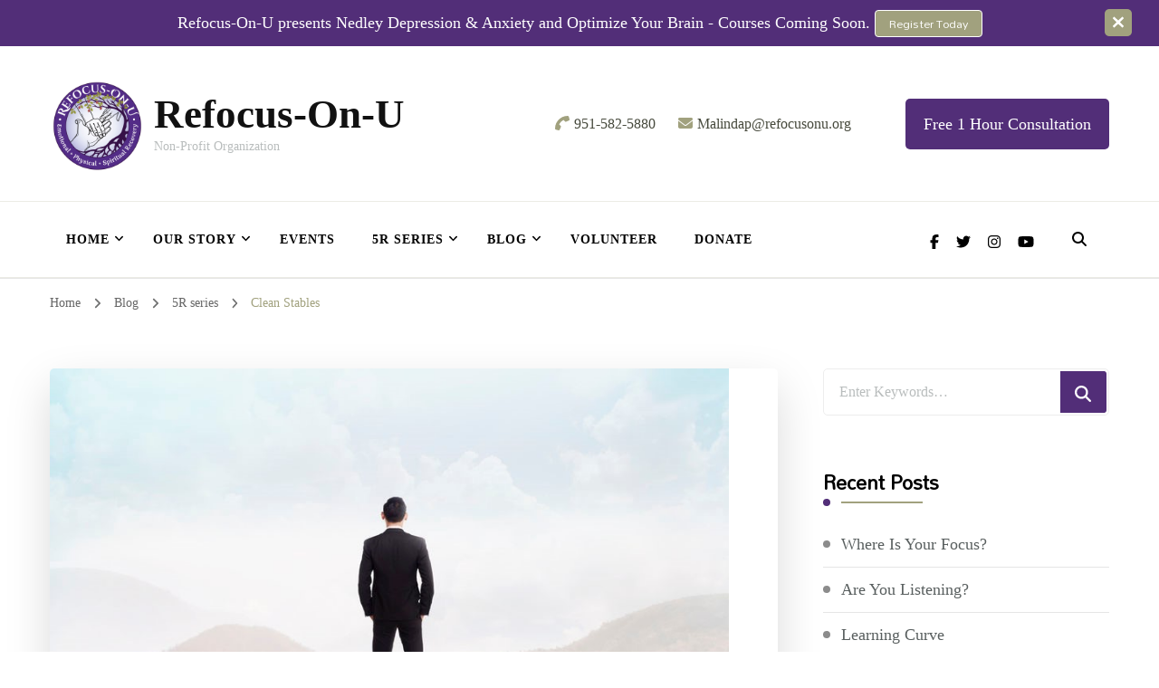

--- FILE ---
content_type: text/html; charset=UTF-8
request_url: https://www.refocusonu.org/5r-series/clean-stables/
body_size: 27828
content:
<!DOCTYPE html>
<html lang="en-US" prefix="og: https://ogp.me/ns# article: https://ogp.me/ns/article#">
<head itemscope itemtype="https://schema.org/WebSite">
<meta charset="UTF-8">
<meta name="viewport" content="width=device-width, initial-scale=1">
<link rel="profile" href="https://gmpg.org/xfn/11">
<meta name='robots' content='index, follow, max-image-preview:large, max-snippet:-1, max-video-preview:-1' />
<!-- This site is optimized with the Yoast SEO plugin v26.7 - https://yoast.com/wordpress/plugins/seo/ -->
<title>Clean Stables - Refocus-On-U</title>
<meta name="description" content="Advocating, counseling and coaching in various areas of health and mental well-being. On a mission is to empower U.S. Military veterans and underserved communities mentally, Physically, and Spiritually." />
<link rel="canonical" href="https://www.refocusonu.org/5r-series/clean-stables/" />
<meta property="og:locale" content="en_US" />
<meta property="og:type" content="article" />
<meta property="og:title" content="Clean Stables - Refocus-On-U" />
<meta property="og:description" content="Advocating, counseling and coaching in various areas of health and mental well-being. On a mission is to empower U.S. Military veterans and underserved communities mentally, Physically, and Spiritually." />
<meta property="og:url" content="https://www.refocusonu.org/5r-series/clean-stables/" />
<meta property="og:site_name" content="Refocus-On-U" />
<meta property="article:publisher" content="https://www.facebook.com/Refocusonu/" />
<meta property="article:published_time" content="2020-06-10T08:00:35+00:00" />
<meta property="og:image" content="https://www.refocusonu.org/wp-content/uploads/2020/06/Clean-Stables.jpg" />
<meta property="og:image:width" content="848" />
<meta property="og:image:height" content="565" />
<meta property="og:image:type" content="image/jpeg" />
<meta name="author" content="nazzalbros1" />
<meta name="twitter:card" content="summary_large_image" />
<meta name="twitter:creator" content="@Malinda82211616" />
<meta name="twitter:site" content="@Malinda82211616" />
<meta name="twitter:label1" content="Written by" />
<meta name="twitter:data1" content="nazzalbros1" />
<meta name="twitter:label2" content="Est. reading time" />
<meta name="twitter:data2" content="2 minutes" />
<script type="application/ld+json" class="yoast-schema-graph">{"@context":"https://schema.org","@graph":[{"@type":"Article","@id":"https://www.refocusonu.org/5r-series/clean-stables/#article","isPartOf":{"@id":"https://www.refocusonu.org/5r-series/clean-stables/"},"author":{"name":"nazzalbros1","@id":"https://www.refocusonu.org/#/schema/person/e25d377571201904cd09d9807335fd0b"},"headline":"Clean Stables","datePublished":"2020-06-10T08:00:35+00:00","mainEntityOfPage":{"@id":"https://www.refocusonu.org/5r-series/clean-stables/"},"wordCount":321,"commentCount":0,"publisher":{"@id":"https://www.refocusonu.org/#organization"},"image":{"@id":"https://www.refocusonu.org/5r-series/clean-stables/#primaryimage"},"thumbnailUrl":"https://www.refocusonu.org/wp-content/uploads/2020/06/Clean-Stables.jpg","articleSection":["5R series"],"inLanguage":"en-US"},{"@type":"WebPage","@id":"https://www.refocusonu.org/5r-series/clean-stables/","url":"https://www.refocusonu.org/5r-series/clean-stables/","name":"Clean Stables - Refocus-On-U","isPartOf":{"@id":"https://www.refocusonu.org/#website"},"primaryImageOfPage":{"@id":"https://www.refocusonu.org/5r-series/clean-stables/#primaryimage"},"image":{"@id":"https://www.refocusonu.org/5r-series/clean-stables/#primaryimage"},"thumbnailUrl":"https://www.refocusonu.org/wp-content/uploads/2020/06/Clean-Stables.jpg","datePublished":"2020-06-10T08:00:35+00:00","description":"Advocating, counseling and coaching in various areas of health and mental well-being. On a mission is to empower U.S. Military veterans and underserved communities mentally, Physically, and Spiritually.","breadcrumb":{"@id":"https://www.refocusonu.org/5r-series/clean-stables/#breadcrumb"},"inLanguage":"en-US","potentialAction":[{"@type":"ReadAction","target":["https://www.refocusonu.org/5r-series/clean-stables/"]}]},{"@type":"ImageObject","inLanguage":"en-US","@id":"https://www.refocusonu.org/5r-series/clean-stables/#primaryimage","url":"https://www.refocusonu.org/wp-content/uploads/2020/06/Clean-Stables.jpg","contentUrl":"https://www.refocusonu.org/wp-content/uploads/2020/06/Clean-Stables.jpg","width":848,"height":565},{"@type":"BreadcrumbList","@id":"https://www.refocusonu.org/5r-series/clean-stables/#breadcrumb","itemListElement":[{"@type":"ListItem","position":1,"name":"Home","item":"https://www.refocusonu.org/"},{"@type":"ListItem","position":2,"name":"Blog","item":"https://www.refocusonu.org/blog/"},{"@type":"ListItem","position":3,"name":"Clean Stables"}]},{"@type":"WebSite","@id":"https://www.refocusonu.org/#website","url":"https://www.refocusonu.org/","name":"Refocus-On-U","description":"Non-Profit Organization","publisher":{"@id":"https://www.refocusonu.org/#organization"},"potentialAction":[{"@type":"SearchAction","target":{"@type":"EntryPoint","urlTemplate":"https://www.refocusonu.org/?s={search_term_string}"},"query-input":{"@type":"PropertyValueSpecification","valueRequired":true,"valueName":"search_term_string"}}],"inLanguage":"en-US"},{"@type":"Organization","@id":"https://www.refocusonu.org/#organization","name":"Refocus-On-U","url":"https://www.refocusonu.org/","logo":{"@type":"ImageObject","inLanguage":"en-US","@id":"https://www.refocusonu.org/#/schema/logo/image/","url":"https://www.refocusonu.org/wp-content/uploads/2019/01/WebpageFeature.png","contentUrl":"https://www.refocusonu.org/wp-content/uploads/2019/01/WebpageFeature.png","width":2560,"height":1440,"caption":"Refocus-On-U"},"image":{"@id":"https://www.refocusonu.org/#/schema/logo/image/"},"sameAs":["https://www.facebook.com/Refocusonu/","https://x.com/Malinda82211616"]},{"@type":"Person","@id":"https://www.refocusonu.org/#/schema/person/e25d377571201904cd09d9807335fd0b","name":"nazzalbros1","image":{"@type":"ImageObject","inLanguage":"en-US","@id":"https://www.refocusonu.org/#/schema/person/image/","url":"https://secure.gravatar.com/avatar/0e2213ea3858920fd731c22a8b92e3a995ee4787903b9a31aa97eb93826fb2c0?s=96&d=mm&r=g","contentUrl":"https://secure.gravatar.com/avatar/0e2213ea3858920fd731c22a8b92e3a995ee4787903b9a31aa97eb93826fb2c0?s=96&d=mm&r=g","caption":"nazzalbros1"},"url":"https://www.refocusonu.org/author/nazzalbros1/"}]}</script>
<!-- / Yoast SEO plugin. -->
<link rel='dns-prefetch' href='//www.googletagmanager.com' />
<link rel='dns-prefetch' href='//stats.wp.com' />
<link rel='dns-prefetch' href='//fonts.googleapis.com' />
<link rel="alternate" type="application/rss+xml" title="Refocus-On-U &raquo; Feed" href="https://www.refocusonu.org/feed/" />
<link rel="alternate" title="oEmbed (JSON)" type="application/json+oembed" href="https://www.refocusonu.org/wp-json/oembed/1.0/embed?url=https%3A%2F%2Fwww.refocusonu.org%2F5r-series%2Fclean-stables%2F" />
<link rel="alternate" title="oEmbed (XML)" type="text/xml+oembed" href="https://www.refocusonu.org/wp-json/oembed/1.0/embed?url=https%3A%2F%2Fwww.refocusonu.org%2F5r-series%2Fclean-stables%2F&#038;format=xml" />
<style id='wp-img-auto-sizes-contain-inline-css' type='text/css'>
img:is([sizes=auto i],[sizes^="auto," i]){contain-intrinsic-size:3000px 1500px}
/*# sourceURL=wp-img-auto-sizes-contain-inline-css */
</style>
<style id='wp-block-library-inline-css' type='text/css'>
:root{--wp-block-synced-color:#7a00df;--wp-block-synced-color--rgb:122,0,223;--wp-bound-block-color:var(--wp-block-synced-color);--wp-editor-canvas-background:#ddd;--wp-admin-theme-color:#007cba;--wp-admin-theme-color--rgb:0,124,186;--wp-admin-theme-color-darker-10:#006ba1;--wp-admin-theme-color-darker-10--rgb:0,107,160.5;--wp-admin-theme-color-darker-20:#005a87;--wp-admin-theme-color-darker-20--rgb:0,90,135;--wp-admin-border-width-focus:2px}@media (min-resolution:192dpi){:root{--wp-admin-border-width-focus:1.5px}}.wp-element-button{cursor:pointer}:root .has-very-light-gray-background-color{background-color:#eee}:root .has-very-dark-gray-background-color{background-color:#313131}:root .has-very-light-gray-color{color:#eee}:root .has-very-dark-gray-color{color:#313131}:root .has-vivid-green-cyan-to-vivid-cyan-blue-gradient-background{background:linear-gradient(135deg,#00d084,#0693e3)}:root .has-purple-crush-gradient-background{background:linear-gradient(135deg,#34e2e4,#4721fb 50%,#ab1dfe)}:root .has-hazy-dawn-gradient-background{background:linear-gradient(135deg,#faaca8,#dad0ec)}:root .has-subdued-olive-gradient-background{background:linear-gradient(135deg,#fafae1,#67a671)}:root .has-atomic-cream-gradient-background{background:linear-gradient(135deg,#fdd79a,#004a59)}:root .has-nightshade-gradient-background{background:linear-gradient(135deg,#330968,#31cdcf)}:root .has-midnight-gradient-background{background:linear-gradient(135deg,#020381,#2874fc)}:root{--wp--preset--font-size--normal:16px;--wp--preset--font-size--huge:42px}.has-regular-font-size{font-size:1em}.has-larger-font-size{font-size:2.625em}.has-normal-font-size{font-size:var(--wp--preset--font-size--normal)}.has-huge-font-size{font-size:var(--wp--preset--font-size--huge)}.has-text-align-center{text-align:center}.has-text-align-left{text-align:left}.has-text-align-right{text-align:right}.has-fit-text{white-space:nowrap!important}#end-resizable-editor-section{display:none}.aligncenter{clear:both}.items-justified-left{justify-content:flex-start}.items-justified-center{justify-content:center}.items-justified-right{justify-content:flex-end}.items-justified-space-between{justify-content:space-between}.screen-reader-text{border:0;clip-path:inset(50%);height:1px;margin:-1px;overflow:hidden;padding:0;position:absolute;width:1px;word-wrap:normal!important}.screen-reader-text:focus{background-color:#ddd;clip-path:none;color:#444;display:block;font-size:1em;height:auto;left:5px;line-height:normal;padding:15px 23px 14px;text-decoration:none;top:5px;width:auto;z-index:100000}html :where(.has-border-color){border-style:solid}html :where([style*=border-top-color]){border-top-style:solid}html :where([style*=border-right-color]){border-right-style:solid}html :where([style*=border-bottom-color]){border-bottom-style:solid}html :where([style*=border-left-color]){border-left-style:solid}html :where([style*=border-width]){border-style:solid}html :where([style*=border-top-width]){border-top-style:solid}html :where([style*=border-right-width]){border-right-style:solid}html :where([style*=border-bottom-width]){border-bottom-style:solid}html :where([style*=border-left-width]){border-left-style:solid}html :where(img[class*=wp-image-]){height:auto;max-width:100%}:where(figure){margin:0 0 1em}html :where(.is-position-sticky){--wp-admin--admin-bar--position-offset:var(--wp-admin--admin-bar--height,0px)}@media screen and (max-width:600px){html :where(.is-position-sticky){--wp-admin--admin-bar--position-offset:0px}}
/*# sourceURL=wp-block-library-inline-css */
</style><style id='wp-block-heading-inline-css' type='text/css'>
h1:where(.wp-block-heading).has-background,h2:where(.wp-block-heading).has-background,h3:where(.wp-block-heading).has-background,h4:where(.wp-block-heading).has-background,h5:where(.wp-block-heading).has-background,h6:where(.wp-block-heading).has-background{padding:1.25em 2.375em}h1.has-text-align-left[style*=writing-mode]:where([style*=vertical-lr]),h1.has-text-align-right[style*=writing-mode]:where([style*=vertical-rl]),h2.has-text-align-left[style*=writing-mode]:where([style*=vertical-lr]),h2.has-text-align-right[style*=writing-mode]:where([style*=vertical-rl]),h3.has-text-align-left[style*=writing-mode]:where([style*=vertical-lr]),h3.has-text-align-right[style*=writing-mode]:where([style*=vertical-rl]),h4.has-text-align-left[style*=writing-mode]:where([style*=vertical-lr]),h4.has-text-align-right[style*=writing-mode]:where([style*=vertical-rl]),h5.has-text-align-left[style*=writing-mode]:where([style*=vertical-lr]),h5.has-text-align-right[style*=writing-mode]:where([style*=vertical-rl]),h6.has-text-align-left[style*=writing-mode]:where([style*=vertical-lr]),h6.has-text-align-right[style*=writing-mode]:where([style*=vertical-rl]){rotate:180deg}
/*# sourceURL=https://www.refocusonu.org/wp-includes/blocks/heading/style.min.css */
</style>
<style id='wp-block-paragraph-inline-css' type='text/css'>
.is-small-text{font-size:.875em}.is-regular-text{font-size:1em}.is-large-text{font-size:2.25em}.is-larger-text{font-size:3em}.has-drop-cap:not(:focus):first-letter{float:left;font-size:8.4em;font-style:normal;font-weight:100;line-height:.68;margin:.05em .1em 0 0;text-transform:uppercase}body.rtl .has-drop-cap:not(:focus):first-letter{float:none;margin-left:.1em}p.has-drop-cap.has-background{overflow:hidden}:root :where(p.has-background){padding:1.25em 2.375em}:where(p.has-text-color:not(.has-link-color)) a{color:inherit}p.has-text-align-left[style*="writing-mode:vertical-lr"],p.has-text-align-right[style*="writing-mode:vertical-rl"]{rotate:180deg}
/*# sourceURL=https://www.refocusonu.org/wp-includes/blocks/paragraph/style.min.css */
</style>
<style id='global-styles-inline-css' type='text/css'>
:root{--wp--preset--aspect-ratio--square: 1;--wp--preset--aspect-ratio--4-3: 4/3;--wp--preset--aspect-ratio--3-4: 3/4;--wp--preset--aspect-ratio--3-2: 3/2;--wp--preset--aspect-ratio--2-3: 2/3;--wp--preset--aspect-ratio--16-9: 16/9;--wp--preset--aspect-ratio--9-16: 9/16;--wp--preset--color--black: #000000;--wp--preset--color--cyan-bluish-gray: #abb8c3;--wp--preset--color--white: #ffffff;--wp--preset--color--pale-pink: #f78da7;--wp--preset--color--vivid-red: #cf2e2e;--wp--preset--color--luminous-vivid-orange: #ff6900;--wp--preset--color--luminous-vivid-amber: #fcb900;--wp--preset--color--light-green-cyan: #7bdcb5;--wp--preset--color--vivid-green-cyan: #00d084;--wp--preset--color--pale-cyan-blue: #8ed1fc;--wp--preset--color--vivid-cyan-blue: #0693e3;--wp--preset--color--vivid-purple: #9b51e0;--wp--preset--gradient--vivid-cyan-blue-to-vivid-purple: linear-gradient(135deg,rgb(6,147,227) 0%,rgb(155,81,224) 100%);--wp--preset--gradient--light-green-cyan-to-vivid-green-cyan: linear-gradient(135deg,rgb(122,220,180) 0%,rgb(0,208,130) 100%);--wp--preset--gradient--luminous-vivid-amber-to-luminous-vivid-orange: linear-gradient(135deg,rgb(252,185,0) 0%,rgb(255,105,0) 100%);--wp--preset--gradient--luminous-vivid-orange-to-vivid-red: linear-gradient(135deg,rgb(255,105,0) 0%,rgb(207,46,46) 100%);--wp--preset--gradient--very-light-gray-to-cyan-bluish-gray: linear-gradient(135deg,rgb(238,238,238) 0%,rgb(169,184,195) 100%);--wp--preset--gradient--cool-to-warm-spectrum: linear-gradient(135deg,rgb(74,234,220) 0%,rgb(151,120,209) 20%,rgb(207,42,186) 40%,rgb(238,44,130) 60%,rgb(251,105,98) 80%,rgb(254,248,76) 100%);--wp--preset--gradient--blush-light-purple: linear-gradient(135deg,rgb(255,206,236) 0%,rgb(152,150,240) 100%);--wp--preset--gradient--blush-bordeaux: linear-gradient(135deg,rgb(254,205,165) 0%,rgb(254,45,45) 50%,rgb(107,0,62) 100%);--wp--preset--gradient--luminous-dusk: linear-gradient(135deg,rgb(255,203,112) 0%,rgb(199,81,192) 50%,rgb(65,88,208) 100%);--wp--preset--gradient--pale-ocean: linear-gradient(135deg,rgb(255,245,203) 0%,rgb(182,227,212) 50%,rgb(51,167,181) 100%);--wp--preset--gradient--electric-grass: linear-gradient(135deg,rgb(202,248,128) 0%,rgb(113,206,126) 100%);--wp--preset--gradient--midnight: linear-gradient(135deg,rgb(2,3,129) 0%,rgb(40,116,252) 100%);--wp--preset--font-size--small: 13px;--wp--preset--font-size--medium: 20px;--wp--preset--font-size--large: 36px;--wp--preset--font-size--x-large: 42px;--wp--preset--spacing--20: 0.44rem;--wp--preset--spacing--30: 0.67rem;--wp--preset--spacing--40: 1rem;--wp--preset--spacing--50: 1.5rem;--wp--preset--spacing--60: 2.25rem;--wp--preset--spacing--70: 3.38rem;--wp--preset--spacing--80: 5.06rem;--wp--preset--shadow--natural: 6px 6px 9px rgba(0, 0, 0, 0.2);--wp--preset--shadow--deep: 12px 12px 50px rgba(0, 0, 0, 0.4);--wp--preset--shadow--sharp: 6px 6px 0px rgba(0, 0, 0, 0.2);--wp--preset--shadow--outlined: 6px 6px 0px -3px rgb(255, 255, 255), 6px 6px rgb(0, 0, 0);--wp--preset--shadow--crisp: 6px 6px 0px rgb(0, 0, 0);}:where(.is-layout-flex){gap: 0.5em;}:where(.is-layout-grid){gap: 0.5em;}body .is-layout-flex{display: flex;}.is-layout-flex{flex-wrap: wrap;align-items: center;}.is-layout-flex > :is(*, div){margin: 0;}body .is-layout-grid{display: grid;}.is-layout-grid > :is(*, div){margin: 0;}:where(.wp-block-columns.is-layout-flex){gap: 2em;}:where(.wp-block-columns.is-layout-grid){gap: 2em;}:where(.wp-block-post-template.is-layout-flex){gap: 1.25em;}:where(.wp-block-post-template.is-layout-grid){gap: 1.25em;}.has-black-color{color: var(--wp--preset--color--black) !important;}.has-cyan-bluish-gray-color{color: var(--wp--preset--color--cyan-bluish-gray) !important;}.has-white-color{color: var(--wp--preset--color--white) !important;}.has-pale-pink-color{color: var(--wp--preset--color--pale-pink) !important;}.has-vivid-red-color{color: var(--wp--preset--color--vivid-red) !important;}.has-luminous-vivid-orange-color{color: var(--wp--preset--color--luminous-vivid-orange) !important;}.has-luminous-vivid-amber-color{color: var(--wp--preset--color--luminous-vivid-amber) !important;}.has-light-green-cyan-color{color: var(--wp--preset--color--light-green-cyan) !important;}.has-vivid-green-cyan-color{color: var(--wp--preset--color--vivid-green-cyan) !important;}.has-pale-cyan-blue-color{color: var(--wp--preset--color--pale-cyan-blue) !important;}.has-vivid-cyan-blue-color{color: var(--wp--preset--color--vivid-cyan-blue) !important;}.has-vivid-purple-color{color: var(--wp--preset--color--vivid-purple) !important;}.has-black-background-color{background-color: var(--wp--preset--color--black) !important;}.has-cyan-bluish-gray-background-color{background-color: var(--wp--preset--color--cyan-bluish-gray) !important;}.has-white-background-color{background-color: var(--wp--preset--color--white) !important;}.has-pale-pink-background-color{background-color: var(--wp--preset--color--pale-pink) !important;}.has-vivid-red-background-color{background-color: var(--wp--preset--color--vivid-red) !important;}.has-luminous-vivid-orange-background-color{background-color: var(--wp--preset--color--luminous-vivid-orange) !important;}.has-luminous-vivid-amber-background-color{background-color: var(--wp--preset--color--luminous-vivid-amber) !important;}.has-light-green-cyan-background-color{background-color: var(--wp--preset--color--light-green-cyan) !important;}.has-vivid-green-cyan-background-color{background-color: var(--wp--preset--color--vivid-green-cyan) !important;}.has-pale-cyan-blue-background-color{background-color: var(--wp--preset--color--pale-cyan-blue) !important;}.has-vivid-cyan-blue-background-color{background-color: var(--wp--preset--color--vivid-cyan-blue) !important;}.has-vivid-purple-background-color{background-color: var(--wp--preset--color--vivid-purple) !important;}.has-black-border-color{border-color: var(--wp--preset--color--black) !important;}.has-cyan-bluish-gray-border-color{border-color: var(--wp--preset--color--cyan-bluish-gray) !important;}.has-white-border-color{border-color: var(--wp--preset--color--white) !important;}.has-pale-pink-border-color{border-color: var(--wp--preset--color--pale-pink) !important;}.has-vivid-red-border-color{border-color: var(--wp--preset--color--vivid-red) !important;}.has-luminous-vivid-orange-border-color{border-color: var(--wp--preset--color--luminous-vivid-orange) !important;}.has-luminous-vivid-amber-border-color{border-color: var(--wp--preset--color--luminous-vivid-amber) !important;}.has-light-green-cyan-border-color{border-color: var(--wp--preset--color--light-green-cyan) !important;}.has-vivid-green-cyan-border-color{border-color: var(--wp--preset--color--vivid-green-cyan) !important;}.has-pale-cyan-blue-border-color{border-color: var(--wp--preset--color--pale-cyan-blue) !important;}.has-vivid-cyan-blue-border-color{border-color: var(--wp--preset--color--vivid-cyan-blue) !important;}.has-vivid-purple-border-color{border-color: var(--wp--preset--color--vivid-purple) !important;}.has-vivid-cyan-blue-to-vivid-purple-gradient-background{background: var(--wp--preset--gradient--vivid-cyan-blue-to-vivid-purple) !important;}.has-light-green-cyan-to-vivid-green-cyan-gradient-background{background: var(--wp--preset--gradient--light-green-cyan-to-vivid-green-cyan) !important;}.has-luminous-vivid-amber-to-luminous-vivid-orange-gradient-background{background: var(--wp--preset--gradient--luminous-vivid-amber-to-luminous-vivid-orange) !important;}.has-luminous-vivid-orange-to-vivid-red-gradient-background{background: var(--wp--preset--gradient--luminous-vivid-orange-to-vivid-red) !important;}.has-very-light-gray-to-cyan-bluish-gray-gradient-background{background: var(--wp--preset--gradient--very-light-gray-to-cyan-bluish-gray) !important;}.has-cool-to-warm-spectrum-gradient-background{background: var(--wp--preset--gradient--cool-to-warm-spectrum) !important;}.has-blush-light-purple-gradient-background{background: var(--wp--preset--gradient--blush-light-purple) !important;}.has-blush-bordeaux-gradient-background{background: var(--wp--preset--gradient--blush-bordeaux) !important;}.has-luminous-dusk-gradient-background{background: var(--wp--preset--gradient--luminous-dusk) !important;}.has-pale-ocean-gradient-background{background: var(--wp--preset--gradient--pale-ocean) !important;}.has-electric-grass-gradient-background{background: var(--wp--preset--gradient--electric-grass) !important;}.has-midnight-gradient-background{background: var(--wp--preset--gradient--midnight) !important;}.has-small-font-size{font-size: var(--wp--preset--font-size--small) !important;}.has-medium-font-size{font-size: var(--wp--preset--font-size--medium) !important;}.has-large-font-size{font-size: var(--wp--preset--font-size--large) !important;}.has-x-large-font-size{font-size: var(--wp--preset--font-size--x-large) !important;}
/*# sourceURL=global-styles-inline-css */
</style>
<style id='classic-theme-styles-inline-css' type='text/css'>
/*! This file is auto-generated */
.wp-block-button__link{color:#fff;background-color:#32373c;border-radius:9999px;box-shadow:none;text-decoration:none;padding:calc(.667em + 2px) calc(1.333em + 2px);font-size:1.125em}.wp-block-file__button{background:#32373c;color:#fff;text-decoration:none}
/*# sourceURL=/wp-includes/css/classic-themes.min.css */
</style>
<!-- <link rel='stylesheet' id='blossomthemes-toolkit-css' href='https://www.refocusonu.org/wp-content/plugins/blossomthemes-toolkit/public/css/blossomthemes-toolkit-public.min.css?ver=2.2.7' type='text/css' media='all' /> -->
<!-- <link rel='stylesheet' id='contact-form-7-css' href='https://www.refocusonu.org/wp-content/plugins/contact-form-7/includes/css/styles.css?ver=6.1.4' type='text/css' media='all' /> -->
<link rel="stylesheet" type="text/css" href="//www.refocusonu.org/wp-content/cache/wpfc-minified/q4ug56lg/48bgj.css" media="all"/>
<style id='contact-form-7-inline-css' type='text/css'>
.wpcf7 .wpcf7-recaptcha iframe {margin-bottom: 0;}.wpcf7 .wpcf7-recaptcha[data-align="center"] > div {margin: 0 auto;}.wpcf7 .wpcf7-recaptcha[data-align="right"] > div {margin: 0 0 0 auto;}
/*# sourceURL=contact-form-7-inline-css */
</style>
<link rel='stylesheet' id='blossom-coach-pro-google-fonts-css' href='https://fonts.googleapis.com/css?family=Mallanna%3Aregular%7CNunito+Sans%3Aregular' type='text/css' media='all' />
<!-- <link rel='stylesheet' id='blossom-coach-pro-css' href='https://www.refocusonu.org/wp-content/themes/blossom-coach-pro/style.min.css?ver=2.8.3' type='text/css' media='all' /> -->
<!-- <link rel='stylesheet' id='heateor_sss_frontend_css-css' href='https://www.refocusonu.org/wp-content/plugins/sassy-social-share/public/css/sassy-social-share-public.css?ver=3.3.79' type='text/css' media='all' /> -->
<link rel="stylesheet" type="text/css" href="//www.refocusonu.org/wp-content/cache/wpfc-minified/fr4osppc/48bgj.css" media="all"/>
<style id='heateor_sss_frontend_css-inline-css' type='text/css'>
.heateor_sss_button_instagram span.heateor_sss_svg,a.heateor_sss_instagram span.heateor_sss_svg{background:radial-gradient(circle at 30% 107%,#fdf497 0,#fdf497 5%,#fd5949 45%,#d6249f 60%,#285aeb 90%)}.heateor_sss_horizontal_sharing .heateor_sss_svg,.heateor_sss_standard_follow_icons_container .heateor_sss_svg{color:#fff;border-width:0px;border-style:solid;border-color:transparent}.heateor_sss_horizontal_sharing .heateorSssTCBackground{color:#666}.heateor_sss_horizontal_sharing span.heateor_sss_svg:hover,.heateor_sss_standard_follow_icons_container span.heateor_sss_svg:hover{border-color:transparent;}.heateor_sss_vertical_sharing span.heateor_sss_svg,.heateor_sss_floating_follow_icons_container span.heateor_sss_svg{color:#fff;border-width:0px;border-style:solid;border-color:transparent;}.heateor_sss_vertical_sharing .heateorSssTCBackground{color:#666;}.heateor_sss_vertical_sharing span.heateor_sss_svg:hover,.heateor_sss_floating_follow_icons_container span.heateor_sss_svg:hover{border-color:transparent;}@media screen and (max-width:783px) {.heateor_sss_vertical_sharing{display:none!important}}
/*# sourceURL=heateor_sss_frontend_css-inline-css */
</style>
<script src='//www.refocusonu.org/wp-content/cache/wpfc-minified/1dgfimhh/48bgj.js' type="text/javascript"></script>
<!-- <script type="text/javascript" src="https://www.refocusonu.org/wp-includes/js/jquery/jquery.min.js?ver=3.7.1" id="jquery-core-js"></script> -->
<!-- <script type="text/javascript" src="https://www.refocusonu.org/wp-includes/js/jquery/jquery-migrate.min.js?ver=3.4.1" id="jquery-migrate-js"></script> -->
<script type="text/javascript" id="stripe_nfpluginsettings-js-extra">
/* <![CDATA[ */
var stripe_nfpluginsettings = {"clearLogRestUrl":"https://www.refocusonu.org/wp-json/ninja-forms-stripe/v1/debug-log/delete-all","clearLogButtonId":"stripe_clear_debug_logger","downloadLogRestUrl":"https://www.refocusonu.org/wp-json/ninja-forms-stripe/v1/debug-log/get-all","downloadLogButtonId":"stripe_download_debug_logger","_wpnonce":"30e0c66494"};
//# sourceURL=stripe_nfpluginsettings-js-extra
/* ]]> */
</script>
<script src='//www.refocusonu.org/wp-content/cache/wpfc-minified/7ilz4c1w/48bgj.js' type="text/javascript"></script>
<!-- <script type="text/javascript" src="https://www.refocusonu.org/wp-content/plugins/ninja-forms-stripe/assets/js/nfpluginsettings.js?ver=3.2.8" id="stripe_nfpluginsettings-js"></script> -->
<script type="text/javascript" id="cf7pp-redirect_method-js-extra">
/* <![CDATA[ */
var ajax_object_cf7pp = {"ajax_url":"https://www.refocusonu.org/wp-admin/admin-ajax.php","rest_url":"https://www.refocusonu.org/wp-json/cf7pp/v1/","request_method":"1","forms":"[]","path_paypal":"https://www.refocusonu.org/?cf7pp_paypal_redirect=","path_stripe":"https://www.refocusonu.org/?cf7pp_stripe_redirect=","method":"2"};
//# sourceURL=cf7pp-redirect_method-js-extra
/* ]]> */
</script>
<script src='//www.refocusonu.org/wp-content/cache/wpfc-minified/8y8yn3f0/48bgj.js' type="text/javascript"></script>
<!-- <script type="text/javascript" src="https://www.refocusonu.org/wp-content/plugins/contact-form-7-paypal-add-on/assets/js/redirect_method.js?ver=2.4.5" id="cf7pp-redirect_method-js"></script> -->
<!-- Google tag (gtag.js) snippet added by Site Kit -->
<!-- Google Analytics snippet added by Site Kit -->
<script type="text/javascript" src="https://www.googletagmanager.com/gtag/js?id=G-NQ48M2XRGY" id="google_gtagjs-js" async></script>
<script type="text/javascript" id="google_gtagjs-js-after">
/* <![CDATA[ */
window.dataLayer = window.dataLayer || [];function gtag(){dataLayer.push(arguments);}
gtag("set","linker",{"domains":["www.refocusonu.org"]});
gtag("js", new Date());
gtag("set", "developer_id.dZTNiMT", true);
gtag("config", "G-NQ48M2XRGY");
//# sourceURL=google_gtagjs-js-after
/* ]]> */
</script>
<link rel="https://api.w.org/" href="https://www.refocusonu.org/wp-json/" /><link rel="alternate" title="JSON" type="application/json" href="https://www.refocusonu.org/wp-json/wp/v2/posts/2933" /><link rel="EditURI" type="application/rsd+xml" title="RSD" href="https://www.refocusonu.org/xmlrpc.php?rsd" />
<meta name="generator" content="WordPress 6.9" />
<link rel='shortlink' href='https://www.refocusonu.org/?p=2933' />
<meta name="generator" content="Site Kit by Google 1.170.0" />	<style>img#wpstats{display:none}</style>
<meta property="og:title" content="Clean Stables" />
<meta property="og:type" content="article" />
<meta property="og:image" content="https://www.refocusonu.org/wp-content/uploads/2020/06/Clean-Stables.jpg" />
<meta property="og:url" content="https://www.refocusonu.org/5r-series/clean-stables/" />
<meta property="og:description" content="Proverbs 14:4 (BSB) Where there are no oxen, the manger is empty, but an abundant harvest comes through the strength of the ox. Is there a dream you want with all your heart? You want it to become a reality, but you have been put off by all the sacrifices you would have to make &hellip; " />
<meta property="og:locale" content="en_US" />
<meta property="og:site_name" content="Refocus-On-U" />
<meta name="twitter:card" content="summary_large_image" />
<meta property="article:section" content="5R series" />
<meta property="article:published_time" content="2020-06-10T01:00:35-07:00" />
<meta property="article:modified_time" content="2020-06-05T16:55:28-07:00" />
<meta property="article:author" content="https://www.refocusonu.org/author/nazzalbros1/" />
<link rel="icon" href="https://www.refocusonu.org/wp-content/uploads/2026/01/cropped-ROY_Logo_Purple_smGitta-32x32.jpg" sizes="32x32" />
<link rel="icon" href="https://www.refocusonu.org/wp-content/uploads/2026/01/cropped-ROY_Logo_Purple_smGitta-192x192.jpg" sizes="192x192" />
<link rel="apple-touch-icon" href="https://www.refocusonu.org/wp-content/uploads/2026/01/cropped-ROY_Logo_Purple_smGitta-180x180.jpg" />
<meta name="msapplication-TileImage" content="https://www.refocusonu.org/wp-content/uploads/2026/01/cropped-ROY_Logo_Purple_smGitta-270x270.jpg" />
<style type='text/css' media='all'>
.arrow-button-hover a::after {
background-image: url("data:image/svg+xml,%3Csvg xmlns='http://www.w3.org/2000/svg' width='13.674' height='10.009' viewBox='0 0 13.674 10.009'%3E%3Cg id='Group_255' data-name='Group 255' transform='translate(-609.024 -4045.697)'%3E%3Cpath id='Path_4337' data-name='Path 4337' d='M-1301,1456h11.233' transform='translate(1910.77 2594.787)' fill='none' stroke='%23a1a17e' stroke-linecap='round' stroke-width='1.5'/%3E%3Cpath id='Path_4338' data-name='Path 4338' d='M-1292.088,1450.363l3.944,3.944-3.944,3.944' transform='translate(1910.092 2596.395)' fill='none' stroke='%23a1a17e' stroke-linecap='round' stroke-linejoin='round' stroke-width='1.5'/%3E%3C/g%3E%3C/svg%3E");
}
:root {
--e-global-color-primary_color  : #a1a17e;
--e-global-color-secondary_color: #522e78;
--e-global-color-font_color: #595f5f;
--e-global-color-footer_bg_color: #352f21;
--e-global-color-footer_text_color: #ffffff;
--primary-color: #a1a17e;
--secondary-color: #522e78;
--secondary-color-rgb: 82, 46, 120;
--font-color: #595f5f;
--font-color-rgb: 89, 95, 95;
--primary-font: Georgia, serif;
--secondary-font: Mallanna;
--primary-color-rgb: 161, 161, 126;
}
section#wheeloflife_section {
background-color: #e5f3f3;
}
.style-six.site-banner::after,
.style-five.site-banner::after,
.style-two.site-banner .banner-caption::after {
background-image: url("data:image/svg+xml,%3Csvg xmlns='http://www.w3.org/2000/svg' width='244.614' height='198.56' viewBox='0 0 244.614 198.56'%3E%3Cg id='Group_6281' data-name='Group 6281' transform='translate(-1865.716 56.644)'%3E%3Cg id='Group_6280' data-name='Group 6280'%3E%3Cpath id='Path_30637' data-name='Path 30637' d='M1513.342,1482.8c-12.991,25.019-27.714,61.337-20.785,77.479s23.406,57.3,43.747,62.145,26.041,11.562,39.027,9.14,12.022,5.379,45.682,2.169,29.544-19.5,49.463-27.571,36.18-16.37,44.84-16.37,30.994-45.656,13.673-66.639-125.577-88.778-157.621-87.165S1513.342,1482.8,1513.342,1482.8Z' transform='translate(374.934 -1492.606)' fill='%23522e78' opacity='0.05'/%3E%3C/g%3E%3C/g%3E%3C/svg%3E");
}
.site-branding .site-title{
font-size : 45px;
font-family : Georgia, serif;
font-weight : 700;
font-style : normal;
}
.custom-logo-link img{
width: 105px;
max-width: 100%;
}
.resources-section{
background-color: #f3fdfe;
}
.sticky-bar-content.notification-enabled {
background: #522e78;
color: #ffffff;
}
.sticky-t-bar:not(.active) .close {
background: #522e78;
}
.footer-t .widget-title,
.footer-t .grid,
.footer-t .entry-header .entry-title,
.footer-t .entry-header .entry-title a,
.footer-t .widget_bttk_contact_social_links .bttk-contact-widget-wrap ul.contact-list li a,
.site-footer .widget_bttk_social_links ul li a,
.footer-t .style-three .entry-header .entry-title,
.footer-t .style-three .entry-header .entry-title a {
color: #ffffff;
}
.footer-t .widget ul li a {
color: #ffffff;
opacity: 0.6;
}
.footer-t .widget ul li a:hover {
color: #a1a17e;
opacity: 1;
}
.site-footer .widget_categories ul li,
.site-footer .widget_archive ul li,
.site-footer .widget_meta ul li,
.site-footer .widget_pages ul li,
.site-footer .widget_recent_comments ul li,
.site-footer .widget_recent_entries ul li,
.site-footer .widget_nav_menu ul li,
.site-footer .widget_rss ul li {
border-bottom-color: rgba(255, 255, 255, 0.1);    }
.site-footer .widget_categories ul li:before,
.site-footer .widget_archive ul li:before,
.site-footer .widget_meta ul li:before,
.site-footer .widget_pages ul li:before,
.site-footer .widget_recent_comments ul li:before,
.site-footer .widget_recent_entries ul li:before,
.site-footer .widget_nav_menu ul li:before,
.site-footer .widget_rss ul li:before {
background: rgba(255, 255, 255, 0.55);    }
.site-footer table tbody tr:nth-child(2n+1) {
background: rgba(255, 255, 255, 0.05);    }
.site-footer .widget_rss ul li .rss-date {
color: rgba(255, 255, 255, 0.55);    }
.site-footer .wp-caption-text {
color: rgba(255, 255, 255, 0.7);    }
.footer-t .widget_bttk_contact_social_links .social-networks a {
color: rgba(255, 255, 255, 0.7);    border-color: rgba(255, 255, 255, 0.1);    }
.site-footer .widget_bttk_posts_category_slider_widget .owl-theme .owl-dots .owl-dot span {
background: rgba(255, 255, 255, 0.5);    }
.site-footer .widget_bttk_posts_category_slider_widget .owl-theme .owl-dots .owl-dot.active span {
background: #ffffff;
}
.bottom-footer {
border-top-color: rgba(255, 255, 255, 0.1);    color: rgba(255, 255, 255, 0.5);    }
body,
button,
input,
select,
optgroup {
font-family : Georgia, serif;
font-size: 18px;
}
.site-banner .banner-img:before, .site-banner .item:after, .site-banner .wp-custom-header:after {
content: "";
position: absolute;
top: 0;
left: 0;
width: 100%;
height: 100%;
background: -webkit-linear-gradient(150deg, transparent, rgba(0, 0, 0, 0.75));
background: -moz-linear-gradient(150deg, transparent, rgba(0, 0, 0, 0.75));
background: -ms-linear-gradient(150deg, transparent, rgba(0, 0, 0, 0.75));
background: -o-linear-gradient(150deg, transparent, rgba(0, 0, 0, 0.75));
background: linear-gradient(150deg, transparent, rgba(0, 0, 0, 0.75));
}
textarea, section[class*="-section"] .widget_blossom_client_logo_widget .widget-title, .blog-section article .entry-meta,
.btn-link, section.counter-section .widget.widget_blossomthemes_stat_counter_widget .widget-title,
.widget.widget_blossomthemes_stat_counter_widget .widget-title, .single .entry-meta,
.portfolio-text-holder .portfolio-img-title {
font-family : Georgia, serif;
}
h1, h2, h3, h4, h5, h6,
.header-search-form .search-form .screen-reader-text, section[class*="-section"] .widget .widget-title,
section[class*="-section"] .widget_blossomtheme_featured_page_widget .section-subtitle,
.section-title, .comment-body b.fn, .comment-body .reply .comment-reply-link, .single .navigation .nav-links,
.header-search-form .search-form .screen-reader-text, .banner-caption .blossomthemes-email-newsletter-wrapper .text-holder h3,
.site-banner .item .banner-text .title, .banner-caption .btn-more,
.site-banner .banner-caption .banner-wrap .banner-link, .btn-readmore,
.btn-readmore:visited, .bttk-testimonial-holder .name, .pricing-block .price, .entry-meta, #primary .widget_blossomtheme_featured_page_widget .section-subtitle, .widget_blossomthemes_stat_counter_widget .hs-counter,
.widget_bttk_description_widget .bttk-team-holder .name, .bttk-team-inner-holder-modal .name, .page-header .subtitle, .dropcap,
.error-404 .error-num, .error-404 a.bttn {
font-family : Mallanna;
}
#primary .post .entry-content h1,
#primary .page .entry-content h1 {
font-family : Nunito Sans;
font-weight : 400;
font-size : 40px;
}
#primary .post .entry-content h2,
#primary .page .entry-content h2 {
font-family : Nunito Sans;
font-weight: 400;
font-size: 36px;
}
#primary .post .entry-content h3,
#primary .page .entry-content h3 {
font-family : Nunito Sans;
font-weight: 400;
font-size: 30px;
}
#primary .post .entry-content h4,
#primary .page .entry-content h4 {
font-family : Nunito Sans;
font-weight: 400;
font-size: 24px;
}
#primary .post .entry-content h5,
#primary .page .entry-content h5 {
font-family : Nunito Sans;
font-weight: 400;
font-size: 20px;
}
#primary .post .entry-content h6,
#primary .page .entry-content h6 {
font-family : Nunito Sans;
font-weight: 400;
font-size: 18px;
}
.site-branding .site-title a {
color: #111111;
}
.footer-t, .bottom-footer {
background: #352f21;
}
button,
input[type="button"],
input[type="reset"],
input[type="submit"], #secondary .widget-title:before,
.site-footer .widget-title:before, section[class*="-section"] .widget .widget-title:after,
section[class*="-section"] .widget_blossomtheme_featured_page_widget .section-subtitle:after,
.section-title:after, blockquote:before, q:before, .back-to-top:hover, .comments-area .comments-title:before,
.comment-respond .comment-reply-title:before, #load-posts a, .search-form>label[for="submit-field"], .header-cart span.item-count, .banner-caption .blossomthemes-email-newsletter-wrapper form input[type="submit"]:hover, .btn-cta, .btn-cta+.btn-cta:hover, .pricing-block .pricing-tag, .cd-handle, .btn-link:hover:after, .shop-section .item .onsale, .author-content-wrap .author-name:before,
.related-articles .related-title:before, .latest-articles .latest-title:before, .error-404 a.bttn, .page-template-contact .contact-wrap .widget-title:before, .testimonial-success-story, .header-lay2 .menu-wrap .main-navigation.menu-toggled button.toggle-button, .widget_bttk_author_bio .readmore, .page-numbers.prev:hover:before, .page-numbers.next:hover:before,
.dr-archive-pagination .dr__pagination .page-numbers.next:hover::before, .dr-archive-pagination .dr__pagination .page-numbers.prev:hover::before, .navigation .page-numbers.prev:hover:before, .navigation .page-numbers.next:hover:before,
.related-portfolio-title::before, .widget_btif_instagram_widget .profile-link:hover {
background: #522e78;
}
span.close:hover:before, span.close:hover:after {
background-color: #522e78;
}
.comment-body .reply .comment-reply-link, .banner-caption .blossomthemes-email-newsletter-wrapper form input[type="submit"] + div, .btn-link:hover, .readmore:hover,
.page-numbers.prev:hover, .page-numbers.next:hover {
color: #522e78;
}
.achievement-section .achievement-text:before {
background-image: url('data:image/svg+xml; utf8,<svg xmlns="http://www.w3.org/2000/svg" viewBox="0 0 512 512">
<path fill="%23522e78" d="M464 256h-80v-64c0-35.3 28.7-64 64-64h8c13.3 0 24-10.7 24-24V56c0-13.3-10.7-24-24-24h-8c-88.4 0-160 71.6-160 160v240c0 26.5 21.5 48 48 48h128c26.5 0 48-21.5 48-48V304c0-26.5-21.5-48-48-48zm-288 0H96v-64c0-35.3 28.7-64 64-64h8c13.3 0 24-10.7 24-24V56c0-13.3-10.7-24-24-24h-8C71.6 32 0 103.6 0 192v240c0 26.5 21.5 48 48 48h128c26.5 0 48-21.5 48-48V304c0-26.5-21.5-48-48-48z"></path>
</svg>');
}
.mejs-button>button:before {
background-image: url('data:image/svg+xml; utf8,<svg xmlns="http://www.w3.org/2000/svg" viewBox="0 0 448 512">
<path fill="%23a1a17e" d="M424.4 214.7L72.4 6.6C43.8-10.3 0 6.1 0 47.9V464c0 37.5 40.7 60.1 72.4 41.3l352-208c31.4-18.5 31.5-64.1 0-82.6z"></path>
</svg>');
}
.mejs-pause>button:before {
background-image: url('data:image/svg+xml; utf8,<svg xmlns="http://www.w3.org/2000/svg" viewBox="0 0 448 512">
<path fill="%23a1a17e" d="M144 479H48c-26.5 0-48-21.5-48-48V79c0-26.5 21.5-48 48-48h96c26.5 0 48 21.5 48 48v352c0 26.5-21.5 48-48 48zm304-48V79c0-26.5-21.5-48-48-48h-96c-26.5 0-48 21.5-48 48v352c0 26.5 21.5 48 48 48h96c26.5 0 48-21.5 48-48z"></path>
</svg>');
}
.mejs-mute>button:before {
background-image: url('data:image/svg+xml; utf8,<svg xmlns="http://www.w3.org/2000/svg" viewBox="0 0 576 512">
<path fill="%23a1a17e" d="M256 88.017v335.964c0 21.438-25.943 31.998-40.971 16.971L126.059 352H24c-13.255 0-24-10.745-24-24V184c0-13.255 10.745-24 24-24h102.059l88.971-88.954c15.01-15.01 40.97-4.49 40.97 16.971zm182.056-77.876C422.982.92 403.283 5.668 394.061 20.745c-9.221 15.077-4.473 34.774 10.604 43.995C468.967 104.063 512 174.983 512 256c0 73.431-36.077 142.292-96.507 184.206-14.522 10.072-18.129 30.01-8.057 44.532 10.076 14.528 30.016 18.126 44.531 8.057C529.633 438.927 576 350.406 576 256c0-103.244-54.579-194.877-137.944-245.859zM480 256c0-68.547-36.15-129.777-91.957-163.901-15.076-9.22-34.774-4.471-43.994 10.607-9.22 15.078-4.471 34.774 10.607 43.994C393.067 170.188 416 211.048 416 256c0 41.964-20.62 81.319-55.158 105.276-14.521 10.073-18.128 30.01-8.056 44.532 6.216 8.96 16.185 13.765 26.322 13.765a31.862 31.862 0 0 0 18.21-5.709C449.091 377.953 480 318.938 480 256zm-96 0c0-33.717-17.186-64.35-45.972-81.944-15.079-9.214-34.775-4.463-43.992 10.616s-4.464 34.775 10.615 43.992C314.263 234.538 320 244.757 320 256a32.056 32.056 0 0 1-13.802 26.332c-14.524 10.069-18.136 30.006-8.067 44.53 10.07 14.525 30.008 18.136 44.53 8.067C368.546 316.983 384 287.478 384 256z"></path>
</svg>');
}
.mejs-unmute>button:before {
background-image: url('data:image/svg+xml; utf8,<svg xmlns="http://www.w3.org/2000/svg" viewBox="0 0 256 512">
<path fill="%23a1a17e" d="M256 88.017v335.964c0 21.438-25.943 31.998-40.971 16.971L126.059 352H24c-13.255 0-24-10.745-24-24V184c0-13.255 10.745-24 24-24h102.059l88.971-88.954c15.01-15.01 40.97-4.49 40.97 16.971z"></path>
</svg>');
}
.btn-link:hover:after {
border-color: #522e78;
}
.shop-section .item .onsale::before,
.shop-section .item .onsale::after {
border-top-color: #522e78;
}
.shop-section .item .onsale::after {
border-bottom-color: #522e78;
}
button:hover,
input[type="button"]:hover,
input[type="reset"]:hover,
input[type="submit"]:hover, #secondary .widget-title:after,
.site-footer .widget-title:after, section[class*="-section"] .widget .widget-title span:before,
section[class*="-section"] .widget_blossomtheme_featured_page_widget .section-subtitle span:before,
.section-title span:before,
section[class*="-section"] .widget .widget-title span:after,
section[class*="-section"] .widget_blossomtheme_featured_page_widget .section-subtitle span:after,
.section-title span:after, blockquote:after, q:after, .back-to-top, .comments-area .comments-title:after,
.comment-respond .comment-reply-title:after, .comment-respond .comment-reply-title a:hover, .page-numbers.prev:before,
.page-numbers.next:before, a.page-numbers:hover, span.page-numbers.current, #load-posts a:hover, #load-posts a.disabled,
.sticky-t-bar span.close, .search-form>label[for="submit-field"]:hover, .main-navigation ul ul li:hover>a, .header-cart:hover,
.header-lay2 .menu-wrap, .header-lay3 .header-search > span.fa.fa-search:hover, .header-lay4 .menu-wrap .main-navigation ul li:hover > a,
.header-lay4 .menu-wrap .main-navigation ul li.current-menu-item > a, .header-lay4 .menu-wrap .main-navigation ul li.current_page_item > a,
.header-lay4 .header-search > span.fa.fa-search:hover, .header-lay5 .header-search > span.fa.fa-search:hover,
.header-lay5 .header-cart:hover, .banner-caption .wpcf7, .banner-caption .blossomthemes-email-newsletter-wrapper form input[type="submit"], .site-banner .owl-carousel .owl-nav [class*="owl-"]:hover, .btn-readmore:hover, #secondary .widget_bttk_image_text_widget a.btn-readmore:hover, .btn-readmore:after, .btn-cta:hover,
section[class*="-section"] .widget_bttk_icon_text_widget:hover, section[class*="-section"] .widget_bttk_icon_text_widget a.btn-readmore:hover:after,
.widget_bttk_posts_category_slider_widget .owl-theme .owl-nav [class*="owl-"]:hover, .widget_bcp_pt_widget .pricing-block.has-tag,
.pricing-block.has-tag .btn-readmore:hover:after, .achievement-section .achievement-content,
.achievement-section .btn-readmore:hover:after, .cd-handle.draggable, .event-block .event-date, .widget_bttk_contact_social_links .social-networks a:hover, .widget_bttk_description_widget .bttk-team-holder .image-holder:before, .widget_bttk_description_widget .social-profile li a:hover, #secondary .widget.widget_bttk_author_bio ul li a:hover, .widget_bttk_author_bio ul li a:hover,
.widget_calendar caption, .widget_calendar table td#today, .widget_tag_cloud .tagcloud a:hover, #secondary .widget_bttk_social_links ul li a:hover, .widget_bttk_social_links ul li a:hover, .single.style2 .category a:hover, .tags a:hover, .article-share ul.social-icons li a:hover, .author-content-wrap .author-name:after, .related-articles .related-title span:before, .related-articles .related-title span:after, .latest-articles .latest-title span:before, .latest-articles .latest-title span:after, .error-404 a.bttn:hover,
.page-template-contact .contact-wrap .widget-title:after, .page-template-contact #primary .social-icons a:hover, .testimonial-success-story .achievement-text:before, .testimonial-success-story .achievement-text::after, .widget_bttk_author_bio .readmore:hover, .header-lay2 .menu-wrap .main-navigation ul ul li:hover > a,
.header-lay2 .menu-wrap .main-navigation ul ul li.current-menu-item > a,
.header-lay2 .menu-wrap .main-navigation ul ul li.current_page_item > a, .header-lay5 .menu-wrap .main-navigation ul ul li:hover > a,
.header-lay5 .menu-wrap .main-navigation ul ul li.current-menu-item > a,
.header-lay5 .menu-wrap .main-navigation ul ul li.current_page_item > a, .related-portfolio-title::after,
.header-lay3 .header-search > button:hover,
.header-lay3 .main-header .main-navigation ul ul li:hover > a,
.header-lay3 .main-header .main-navigation ul ul li.current-menu-item > a,
.header-lay3 .main-header .main-navigation ul ul li.current_page_item > a,
.widget_btif_instagram_widget .profile-link,
.single .site-main .author-signature .social-icons li a:hover,
.header-lay4 .header-search > button:hover,
.header-lay5 .header-search > button:hover, .header-lay5 .header-cart:hover,
.sticky-bar-content.notification-enabled a{
background: #a1a17e;
}
.mejs-controls .mejs-horizontal-volume-slider .mejs-horizontal-volume-current, .mejs-controls .mejs-time-rail .mejs-time-current {
background: #a1a17e !important;
}
a, a:hover, div.category a:hover,
span.category a:hover, .like-comment-wrap span.post-like .fa, .comment-body .reply .comment-reply-link:hover,
.page-numbers.prev, .page-numbers.next, .nav-links div[class*="nav"] a:hover,
.header-t .top-left a:hover, .header-t .top-left .fa, ul.social-icons li a:hover, .header-search>span.fa.fa-search:hover,
.main-navigation ul li:hover>a, .main-navigation ul li.current-menu-item>a, .main-navigation ul li.current_page_item>a,
.header-cart, .header-lay2 .top-right ul.social-icons li a:hover, .header-lay2 .header-search > button:hover,
.header-lay4 ul.social-icons li a:hover, .header-lay5 ul.social-icons li a:hover, .header-lay5 .menu-wrap .main-navigation ul li:hover > a,
.header-lay5 .menu-wrap .main-navigation ul li.current-menu-item > a, .header-lay5 .menu-wrap .main-navigation ul li.current_page_item > a, .btn-readmore, .widget_bttk_icon_text_widget .icon-holder,
section[class*="-section"] .widget_bttk_icon_text_widget:hover a.btn-readmore:after,
#secondary .widget_bttk_popular_post ul li .entry-header .entry-title a:hover,
#secondary .widget_bttk_pro_recent_post ul li .entry-header .entry-title a:hover, .widget_bttk_posts_category_slider_widget .carousel-title a:hover, .pricing-block .price, .pricing-block.has-tag .btn-readmore:after, .pricing-block.has-tag .btn-readmore:hover,
.achievement-section .btn-readmore:hover, .achievement-section .btn-readmore:after, .btn-link, .btn-link:after, .simple-cta-section .btn-cta:hover, .shop-section .item .price ins, .widget_bttk_contact_social_links .bttk-contact-widget-wrap ul.contact-list li .fa, .widget_blossomthemes_stat_counter_widget .icon-holder,
.author .page-header .page-title .vcard, .author .author-social a:hover .fa, .author .author-social a:hover span,
span.category a:hover, .entry-header .entry-title a:hover, #secondary .widget ul li a:hover, .single.style2 .entry-meta span a:hover,
.author-content-wrap .author-name span.vcard, .author-social a:hover, .author-social a:hover .fa, .error-404 .error-num,
.contact-info-list li .fa, .single-bt-event .event-schedule-wrap .category a:hover, .single-bt-success-story.style2 .entry-meta span a, .mejs-button>button, .single.style1 .category a:hover,
.single.style1 .entry-meta span a:hover, .portfolio-sorting .button:hover, .portfolio-sorting .button.is-checked,
.portfolio-item .portfolio-img-title a:hover, .portfolio-item .portfolio-cat a, .entry-header .portfolio-cat a,
.single-blossom-portfolio .post-navigation .nav-links div[class*="nav-"] a:hover,
.header-t .top-left svg, .widget_bttk_contact_social_links .bttk-contact-widget-wrap ul.contact-list li svg,
.single .nav-links div[class*="nav"] a:hover,
#crumbs a:hover, #crumbs .current a,
.header-search>button:hover,
.author-social a:hover, .author-social a:hover svg,
.sticky-bar-content.notification-enabled a:hover,
.footer-t .style-three .entry-header .entry-title a:hover, .footer-t .style-three .entry-header .entry-title a {
color: #a1a17e;
}
section[class*="-section"] .widget_bttk_icon_text_widget a.btn-readmore:hover,
.mejs-time {
color: #a1a17e !important;
}
q, .comments-area .bypostauthor .comment-body, .tags a {
border-left-color: #a1a17e;
}
.author .author-social a:hover span, .author-social a:hover span {
border-bottom-color: #a1a17e;
}
.single-bt-event .event-schedule-wrap {
border-top-color: #a1a17e;
}
.sticky-t-bar .close {
background : #a1a17e;
}
.comment-respond .comment-reply-title a:hover, .header-cart, .header-lay3 .header-search > span.fa.fa-search:hover,
.header-lay3 .header-cart:hover, .header-lay4 .header-cart:hover, .header-lay4 .header-search > span.fa.fa-search:hover,
.header-lay5 .header-search > span.fa.fa-search:hover, .header-lay5 .header-cart:hover, .site-banner .owl-carousel .owl-nav [class*="owl-"]:hover, .widget_blossomtheme_featured_page_widget .img-holder:before, .btn-readmore, .btn-readmore:visited,
.widget_bttk_contact_social_links .social-networks a:hover, .widget_bttk_description_widget .social-profile li a:hover,
#secondary .widget.widget_bttk_author_bio ul li a:hover, .widget_bttk_author_bio ul li a:hover, .widget_tag_cloud .tagcloud a:hover,
#secondary .widget_bttk_social_links ul li a:hover, .widget_bttk_social_links ul li a:hover, .tags a:hover, .article-share ul.social-icons li a:hover, .page-template-contact #primary .social-icons a:hover,
.header-lay3 .header-search > button:hover,
.single .site-main .author-signature .social-icons li a:hover,
.header-lay4 .header-search > button:hover,
.header-lay5 .header-search > button:hover, .header-lay5 .header-cart:hover,
.sticky-bar-content.notification-enabled a:hover {
border-color: #a1a17e;
}
.main-navigation ul ul li:first-child,
.header-lay3 .main-header .main-navigation ul li:hover > a,
.header-lay3 .main-header .main-navigation ul li.current-menu-item > a,
.header-lay3 .main-header .main-navigation ul li.current_page_item > a {
box-shadow: 0 -5px 0 #a1a17e;
}
#secondary .widget_bttk_social_links ul li a, .widget_bttk_social_links ul li a,
.widget_bttk_author_bio ul li a {
border-color: rgba(161, 161, 126, 0.15);    }
.btn-readmore:after {
box-shadow: 0 5px 10px rgba(161, 161, 126, 0.25);    }
section[class*="-section"] .widget_bttk_icon_text_widget:hover {
box-shadow: 0 30px 90px rgba(161, 161, 126, 0.2);    }
.page-numbers.prev:before,
.page-numbers.next:before, span.page-numbers.current {
box-shadow: 0 8px 15px rgba(161, 161, 126, 0.25);    }
.page-numbers.prev:before {
box-shadow: 0 -8px 15px rgba(161, 161, 126, 0.25);    }
section.service-section,
section.contact-section,
.counter-section,
.single-bt-event .event-schedule-wrap {
background: rgba(161, 161, 126, 0.1);    }
.article-share ul.social-icons li a,
.widget_bttk_contact_social_links .social-networks a,
.btn-link:after {
border-color: rgba(161, 161, 126, 0.1);    }
.widget_bttk_testimonial_widget .bttk-testimonial-holder:before {
background-image: url('data:image/svg+xml; utf8,<svg xmlns="http://www.w3.org/2000/svg" viewBox="0 0 512 512">
<path fill="rgba(161, 161, 126, 0.1)" d="M464 256h-80v-64c0-35.3 28.7-64 64-64h8c13.3 0 24-10.7 24-24V56c0-13.3-10.7-24-24-24h-8c-88.4 0-160 71.6-160 160v240c0 26.5 21.5 48 48 48h128c26.5 0 48-21.5 48-48V304c0-26.5-21.5-48-48-48zm-288 0H96v-64c0-35.3 28.7-64 64-64h8c13.3 0 24-10.7 24-24V56c0-13.3-10.7-24-24-24h-8C71.6 32 0 103.6 0 192v240c0 26.5 21.5 48 48 48h128c26.5 0 48-21.5 48-48V304c0-26.5-21.5-48-48-48z"></path>
</svg>');
}
.mejs-controls .mejs-horizontal-volume-slider .mejs-horizontal-volume-total, .mejs-controls .mejs-time-rail .mejs-time-total {
background: rgba(161, 161, 126, 0.1) !important;
}
.mejs-controls .mejs-time-rail .mejs-time-loaded {
background: rgba(161, 161, 126, 0.2) !important;
}
</style></head>
<body class="wp-singular post-template-default single single-post postid-2933 single-format-standard wp-custom-logo wp-theme-blossom-coach-pro style1 rightsidebar" itemscope itemtype="https://schema.org/WebPage">
<div id="page" class="site"><a aria-label="skip to content" class="skip-link" href="#content">Skip to Content</a>
<div class="sticky-t-bar active">
<div class="sticky-bar-content notification-enabled">
<div class="wrapper">
<span>Refocus-On-U presents Nedley Depression &amp; Anxiety and Optimize Your Brain - Courses Coming Soon.</span><a class="btn-readmore" href="https://www.refocusonu.org/events/courses/">Register Today</a> 
</div>
</div>
<button class="close"></button>
</div>
<header id="masthead" class="site-header header-lay7" itemscope itemtype="https://schema.org/WPHeader">		
<div class="main-header desktop">
<div class="wrapper">
<div class="site-branding icon-text" itemscope itemtype="https://schema.org/Organization">
<div class="site-logo"><a href="https://www.refocusonu.org/" class="custom-logo-link" rel="home"><img width="576" height="576" src="https://www.refocusonu.org/wp-content/uploads/2026/01/ROY_Logo_Purple_smGitta.jpg" class="custom-logo" alt="Refocus-On-U" decoding="async" fetchpriority="high" srcset="https://www.refocusonu.org/wp-content/uploads/2026/01/ROY_Logo_Purple_smGitta.jpg 576w, https://www.refocusonu.org/wp-content/uploads/2026/01/ROY_Logo_Purple_smGitta-300x300.jpg 300w, https://www.refocusonu.org/wp-content/uploads/2026/01/ROY_Logo_Purple_smGitta-150x150.jpg 150w" sizes="(max-width: 576px) 100vw, 576px" /></a></div><!-- .site-logo --><div class="site-title-wrap">                    <p class="site-title" itemprop="name"><a href="https://www.refocusonu.org/" rel="home" itemprop="url">Refocus-On-U</a></p>
<p class="site-description">Non-Profit Organization</p>
</div>    	</div><!-- .site-branding -->  
<div class = "wrap-right">
<div class="top-left">					
<span><i class="fa fa-phone" aria-hidden="true"></i><a href="tel:9515825880"><span class="phone">951-582-5880</span></a></span><span><i class="fa fa-envelope" aria-hidden="true"></i><a href="mailto:Malindap@refocusonu.org"><span class="email">Malindap@refocusonu.org</span></a></span>                           
</div><!-- .top-left -->
<div class="button-wrap">
<a href="https://calendly.com/cmalindap/60" class="btn-cta btn-1"target=_blank>Free 1 Hour Consultation</a>
</div>
</div>
</div>
</div><!-- .main-header -->
<div class="header-t desktop">
<div class="wrapper">
<div class="menu-wrap">
<nav id="site-navigation" class="main-navigation" role="navigation" itemscope itemtype="https://schema.org/SiteNavigationElement">
<button type="button" class="toggle-button" aria-label="primary-menu-toggle">
<span class="toggle-bar"></span>
<span class="toggle-bar"></span>
<span class="toggle-bar"></span>
</button>
<div class="menu-primary-menu-container"><ul id="primary-menu" class="menu"><li id="menu-item-31" class="menu-item menu-item-type-post_type menu-item-object-page menu-item-home menu-item-has-children menu-item-31"><a href="https://www.refocusonu.org/">Home</a>
<ul class="sub-menu">
<li id="menu-item-3729" class="menu-item menu-item-type-post_type menu-item-object-page menu-item-3729"><a href="https://www.refocusonu.org/mission-statement/">Mission Statement</a></li>
<li id="menu-item-5898" class="menu-item menu-item-type-post_type menu-item-object-page menu-item-5898"><a href="https://www.refocusonu.org/about-us/">About Us</a></li>
<li id="menu-item-4238" class="menu-item menu-item-type-post_type menu-item-object-page menu-item-4238"><a href="https://www.refocusonu.org/meet-the-refocus-on-u-team/">Meet the Refocus-On-U Team</a></li>
</ul>
</li>
<li id="menu-item-36" class="menu-item menu-item-type-post_type menu-item-object-page current-post-parent menu-item-has-children menu-item-36"><a href="https://www.refocusonu.org/our-story/">Our Story</a>
<ul class="sub-menu">
<li id="menu-item-3594" class="menu-item menu-item-type-custom menu-item-object-custom menu-item-3594"><a href="https://www.amazon.com/Wilt-Thou-Made-Whole-Devotional/dp/1946111996/ref=sr_1_3?crid=2Q5LQEMVUV71A&#038;dchild=1&#038;keywords=wilt+thou+be+made+whole&#038;qid=1613633857&#038;sprefix=wilt+thou+%2Caps%2C206&#038;sr=8-3">Wilt Thou Be Made Whole: 31 Day Devotional of Health and Wellness</a></li>
<li id="menu-item-4235" class="menu-item menu-item-type-post_type menu-item-object-page menu-item-4235"><a href="https://www.refocusonu.org/poems-from-past-to-present-by-carolyn-ratcliff/">Poems from Past to Present by Carolyn Ratcliff</a></li>
</ul>
</li>
<li id="menu-item-3416" class="menu-item menu-item-type-post_type menu-item-object-page menu-item-3416"><a href="https://www.refocusonu.org/events/">Events</a></li>
<li id="menu-item-3749" class="menu-item menu-item-type-taxonomy menu-item-object-category current-post-ancestor current-menu-parent current-post-parent menu-item-has-children menu-item-3749"><a href="https://www.refocusonu.org/category/5r-series/">5R series</a>
<ul class="sub-menu">
<li id="menu-item-3434" class="menu-item menu-item-type-post_type menu-item-object-page menu-item-3434"><a href="https://www.refocusonu.org/events/courses/">Courses</a></li>
</ul>
</li>
<li id="menu-item-32" class="menu-item menu-item-type-post_type menu-item-object-page current_page_parent menu-item-has-children menu-item-32"><a href="https://www.refocusonu.org/blog/">Blog</a>
<ul class="sub-menu">
<li id="menu-item-3748" class="menu-item menu-item-type-taxonomy menu-item-object-category menu-item-3748"><a href="https://www.refocusonu.org/category/health/">Health</a></li>
</ul>
</li>
<li id="menu-item-3558" class="menu-item menu-item-type-post_type menu-item-object-page menu-item-3558"><a href="https://www.refocusonu.org/volunteer/">Volunteer</a></li>
<li id="menu-item-5791" class="menu-item menu-item-type-custom menu-item-object-custom menu-item-5791"><a href="https://www.flipcause.com/secure/cause_pdetails/MjM2NzUz">Donate</a></li>
</ul></div>    	</nav><!-- #site-navigation -->
</div>
<div class="top-right"><div class="header-social">        <ul class="social-icons">
<li><a href="https://whttps://www.facebook.com/Refocusonu/ww.facebook.com/" target="_blank" rel="nofollow noopener"><i class="fa fa-facebook" aria-hidden="true"></i></a></li>    	   
<li><a href="https://twitter.com/Malinda82211616" target="_blank" rel="nofollow noopener"><i class="fa fa-twitter" aria-hidden="true"></i></a></li>    	   
<li><a href="https://www.instagram.com/refocusonu12/" target="_blank" rel="nofollow noopener"><i class="fa fa-instagram" aria-hidden="true"></i></a></li>    	   
<li><a href="https://www.youtube.com/channel/UCQVPPk_mMCecnsypO-BLvgg" target="_blank" rel="nofollow noopener"><i class="fa fa-youtube-play" aria-hidden="true"></i></a></li>    	   
</ul>
</div>        <div class="header-search">
<button aria-label="header search open"><i class="fa fa-magnifying-glass" aria-hidden="true"></i></button>
<div class="header-search-form">
<button aria-label="search form close" class="close"></button>
<form role="search" method="get" class="search-form" action="https://www.refocusonu.org/">
<label class="screen-reader-text">Looking for Something?</label>
<input type="search" class="search-field" placeholder="Enter Keywords&hellip;" value="" name="s" />
<label for="submit-field">
<span><i class="fa fa-magnifying-glass" aria-hidden="true"></i></span>
<input type="submit" id="submit-field" class="search-submit" value="Search" />
</label>
</form>        </div><!-- .header-search-form -->
</div><!-- .header-search -->
</div><!-- .top-right -->        		</div><!-- .wrapper -->            				 
</div><!-- .header-t -->
<div class="sticky-header">
<div class="wrapper">
<div class="site-branding icon-text" itemscope itemtype="https://schema.org/Organization">
<div class="site-logo"><a href="https://www.refocusonu.org/" class="custom-logo-link" rel="home"><img width="576" height="576" src="https://www.refocusonu.org/wp-content/uploads/2026/01/ROY_Logo_Purple_smGitta.jpg" class="custom-logo" alt="Refocus-On-U" decoding="async" srcset="https://www.refocusonu.org/wp-content/uploads/2026/01/ROY_Logo_Purple_smGitta.jpg 576w, https://www.refocusonu.org/wp-content/uploads/2026/01/ROY_Logo_Purple_smGitta-300x300.jpg 300w, https://www.refocusonu.org/wp-content/uploads/2026/01/ROY_Logo_Purple_smGitta-150x150.jpg 150w" sizes="(max-width: 576px) 100vw, 576px" /></a></div><!-- .site-logo --><div class="site-title-wrap">                    <p class="site-title" itemprop="name"><a href="https://www.refocusonu.org/" rel="home" itemprop="url">Refocus-On-U</a></p>
<p class="site-description">Non-Profit Organization</p>
</div>    	</div><!-- .site-branding -->  
<nav id="site-navigation" class="main-navigation" role="navigation" itemscope itemtype="https://schema.org/SiteNavigationElement">
<button type="button" class="toggle-button" aria-label="primary-menu-toggle">
<span class="toggle-bar"></span>
<span class="toggle-bar"></span>
<span class="toggle-bar"></span>
</button>
<div class="menu-primary-menu-container"><ul id="primary-menu" class="menu"><li class="menu-item menu-item-type-post_type menu-item-object-page menu-item-home menu-item-has-children menu-item-31"><a href="https://www.refocusonu.org/">Home</a>
<ul class="sub-menu">
<li class="menu-item menu-item-type-post_type menu-item-object-page menu-item-3729"><a href="https://www.refocusonu.org/mission-statement/">Mission Statement</a></li>
<li class="menu-item menu-item-type-post_type menu-item-object-page menu-item-5898"><a href="https://www.refocusonu.org/about-us/">About Us</a></li>
<li class="menu-item menu-item-type-post_type menu-item-object-page menu-item-4238"><a href="https://www.refocusonu.org/meet-the-refocus-on-u-team/">Meet the Refocus-On-U Team</a></li>
</ul>
</li>
<li class="menu-item menu-item-type-post_type menu-item-object-page current-post-parent menu-item-has-children menu-item-36"><a href="https://www.refocusonu.org/our-story/">Our Story</a>
<ul class="sub-menu">
<li class="menu-item menu-item-type-custom menu-item-object-custom menu-item-3594"><a href="https://www.amazon.com/Wilt-Thou-Made-Whole-Devotional/dp/1946111996/ref=sr_1_3?crid=2Q5LQEMVUV71A&#038;dchild=1&#038;keywords=wilt+thou+be+made+whole&#038;qid=1613633857&#038;sprefix=wilt+thou+%2Caps%2C206&#038;sr=8-3">Wilt Thou Be Made Whole: 31 Day Devotional of Health and Wellness</a></li>
<li class="menu-item menu-item-type-post_type menu-item-object-page menu-item-4235"><a href="https://www.refocusonu.org/poems-from-past-to-present-by-carolyn-ratcliff/">Poems from Past to Present by Carolyn Ratcliff</a></li>
</ul>
</li>
<li class="menu-item menu-item-type-post_type menu-item-object-page menu-item-3416"><a href="https://www.refocusonu.org/events/">Events</a></li>
<li class="menu-item menu-item-type-taxonomy menu-item-object-category current-post-ancestor current-menu-parent current-post-parent menu-item-has-children menu-item-3749"><a href="https://www.refocusonu.org/category/5r-series/">5R series</a>
<ul class="sub-menu">
<li class="menu-item menu-item-type-post_type menu-item-object-page menu-item-3434"><a href="https://www.refocusonu.org/events/courses/">Courses</a></li>
</ul>
</li>
<li class="menu-item menu-item-type-post_type menu-item-object-page current_page_parent menu-item-has-children menu-item-32"><a href="https://www.refocusonu.org/blog/">Blog</a>
<ul class="sub-menu">
<li class="menu-item menu-item-type-taxonomy menu-item-object-category menu-item-3748"><a href="https://www.refocusonu.org/category/health/">Health</a></li>
</ul>
</li>
<li class="menu-item menu-item-type-post_type menu-item-object-page menu-item-3558"><a href="https://www.refocusonu.org/volunteer/">Volunteer</a></li>
<li class="menu-item menu-item-type-custom menu-item-object-custom menu-item-5791"><a href="https://www.flipcause.com/secure/cause_pdetails/MjM2NzUz">Donate</a></li>
</ul></div>    	</nav><!-- #site-navigation -->
</div>   			
</div>
<div class="mobile-menu">
<div class="nav-slide-wrapper">
<div class="header-t">
<div class="wrapper">
<div class="top-right"><div class="header-social">        <ul class="social-icons">
<li><a href="https://whttps://www.facebook.com/Refocusonu/ww.facebook.com/" target="_blank" rel="nofollow noopener"><i class="fa fa-facebook" aria-hidden="true"></i></a></li>    	   
<li><a href="https://twitter.com/Malinda82211616" target="_blank" rel="nofollow noopener"><i class="fa fa-twitter" aria-hidden="true"></i></a></li>    	   
<li><a href="https://www.instagram.com/refocusonu12/" target="_blank" rel="nofollow noopener"><i class="fa fa-instagram" aria-hidden="true"></i></a></li>    	   
<li><a href="https://www.youtube.com/channel/UCQVPPk_mMCecnsypO-BLvgg" target="_blank" rel="nofollow noopener"><i class="fa fa-youtube-play" aria-hidden="true"></i></a></li>    	   
</ul>
</div>        <div class="header-search">
<button aria-label="header search open"><i class="fa fa-magnifying-glass" aria-hidden="true"></i></button>
<div class="header-search-form">
<button aria-label="search form close" class="close"></button>
<form role="search" method="get" class="search-form" action="https://www.refocusonu.org/">
<label class="screen-reader-text">Looking for Something?</label>
<input type="search" class="search-field" placeholder="Enter Keywords&hellip;" value="" name="s" />
<label for="submit-field">
<span><i class="fa fa-magnifying-glass" aria-hidden="true"></i></span>
<input type="submit" id="submit-field" class="search-submit" value="Search" />
</label>
</form>        </div><!-- .header-search-form -->
</div><!-- .header-search -->
</div><!-- .top-right -->                    <div class="menu-wrap">
<nav id="site-navigation" class="main-navigation" role="navigation" itemscope itemtype="https://schema.org/SiteNavigationElement">
<button type="button" class="toggle-button" aria-label="primary-menu-toggle">
<span class="toggle-bar"></span>
<span class="toggle-bar"></span>
<span class="toggle-bar"></span>
</button>
<div class="menu-primary-menu-container"><ul id="primary-menu" class="menu"><li class="menu-item menu-item-type-post_type menu-item-object-page menu-item-home menu-item-has-children menu-item-31"><a href="https://www.refocusonu.org/">Home</a>
<ul class="sub-menu">
<li class="menu-item menu-item-type-post_type menu-item-object-page menu-item-3729"><a href="https://www.refocusonu.org/mission-statement/">Mission Statement</a></li>
<li class="menu-item menu-item-type-post_type menu-item-object-page menu-item-5898"><a href="https://www.refocusonu.org/about-us/">About Us</a></li>
<li class="menu-item menu-item-type-post_type menu-item-object-page menu-item-4238"><a href="https://www.refocusonu.org/meet-the-refocus-on-u-team/">Meet the Refocus-On-U Team</a></li>
</ul>
</li>
<li class="menu-item menu-item-type-post_type menu-item-object-page current-post-parent menu-item-has-children menu-item-36"><a href="https://www.refocusonu.org/our-story/">Our Story</a>
<ul class="sub-menu">
<li class="menu-item menu-item-type-custom menu-item-object-custom menu-item-3594"><a href="https://www.amazon.com/Wilt-Thou-Made-Whole-Devotional/dp/1946111996/ref=sr_1_3?crid=2Q5LQEMVUV71A&#038;dchild=1&#038;keywords=wilt+thou+be+made+whole&#038;qid=1613633857&#038;sprefix=wilt+thou+%2Caps%2C206&#038;sr=8-3">Wilt Thou Be Made Whole: 31 Day Devotional of Health and Wellness</a></li>
<li class="menu-item menu-item-type-post_type menu-item-object-page menu-item-4235"><a href="https://www.refocusonu.org/poems-from-past-to-present-by-carolyn-ratcliff/">Poems from Past to Present by Carolyn Ratcliff</a></li>
</ul>
</li>
<li class="menu-item menu-item-type-post_type menu-item-object-page menu-item-3416"><a href="https://www.refocusonu.org/events/">Events</a></li>
<li class="menu-item menu-item-type-taxonomy menu-item-object-category current-post-ancestor current-menu-parent current-post-parent menu-item-has-children menu-item-3749"><a href="https://www.refocusonu.org/category/5r-series/">5R series</a>
<ul class="sub-menu">
<li class="menu-item menu-item-type-post_type menu-item-object-page menu-item-3434"><a href="https://www.refocusonu.org/events/courses/">Courses</a></li>
</ul>
</li>
<li class="menu-item menu-item-type-post_type menu-item-object-page current_page_parent menu-item-has-children menu-item-32"><a href="https://www.refocusonu.org/blog/">Blog</a>
<ul class="sub-menu">
<li class="menu-item menu-item-type-taxonomy menu-item-object-category menu-item-3748"><a href="https://www.refocusonu.org/category/health/">Health</a></li>
</ul>
</li>
<li class="menu-item menu-item-type-post_type menu-item-object-page menu-item-3558"><a href="https://www.refocusonu.org/volunteer/">Volunteer</a></li>
<li class="menu-item menu-item-type-custom menu-item-object-custom menu-item-5791"><a href="https://www.flipcause.com/secure/cause_pdetails/MjM2NzUz">Donate</a></li>
</ul></div>    	</nav><!-- #site-navigation -->
</div>
<div class = "wrap-right">
<div class="top-left">					
<span><i class="fa fa-phone" aria-hidden="true"></i><a href="tel:9515825880"><span class="phone">951-582-5880</span></a></span><span><i class="fa fa-envelope" aria-hidden="true"></i><a href="mailto:Malindap@refocusonu.org"><span class="email">Malindap@refocusonu.org</span></a></span>                           
</div><!-- .top-left -->
</div>
</div><!-- .wrapper -->           				 
</div><!-- .header-t -->
</div>
<div class="main-header">
<div class="wrapper">
<div class="site-branding icon-text" itemscope itemtype="https://schema.org/Organization">
<div class="site-logo"><a href="https://www.refocusonu.org/" class="custom-logo-link" rel="home"><img width="576" height="576" src="https://www.refocusonu.org/wp-content/uploads/2026/01/ROY_Logo_Purple_smGitta.jpg" class="custom-logo" alt="Refocus-On-U" decoding="async" srcset="https://www.refocusonu.org/wp-content/uploads/2026/01/ROY_Logo_Purple_smGitta.jpg 576w, https://www.refocusonu.org/wp-content/uploads/2026/01/ROY_Logo_Purple_smGitta-300x300.jpg 300w, https://www.refocusonu.org/wp-content/uploads/2026/01/ROY_Logo_Purple_smGitta-150x150.jpg 150w" sizes="(max-width: 576px) 100vw, 576px" /></a></div><!-- .site-logo --><div class="site-title-wrap">                    <p class="site-title" itemprop="name"><a href="https://www.refocusonu.org/" rel="home" itemprop="url">Refocus-On-U</a></p>
<p class="site-description">Non-Profit Organization</p>
</div>    	</div><!-- .site-branding -->  
<button type="button" class="toggle-button" aria-label="primary-menu-toggle">
<span class="toggle-bar"></span>
<span class="toggle-bar"></span>
<span class="toggle-bar"></span>
</button>
</div><!-- .main-header -->
</div>
</div>
</header><!-- .site-header --><div class="breadcrumb-wrapper"><div class="wrapper">
<div id="crumbs" itemscope itemtype="https://schema.org/BreadcrumbList"> 
<span itemprop="itemListElement" itemscope itemtype="https://schema.org/ListItem">
<a itemprop="item" href="https://www.refocusonu.org"><span itemprop="name">Home</span></a>
<meta itemprop="position" content="1" />
<span class="separator"><i class="fa fa-angle-right" aria-hidden="true"></i></span>
</span> <span itemprop="itemListElement" itemscope itemtype="https://schema.org/ListItem"><a href="https://www.refocusonu.org/blog/" itemprop="item"><span itemprop="name">Blog </span></a><meta itemprop="position" content="2" /><span class="separator"><i class="fa fa-angle-right" aria-hidden="true"></i></span></span>  <span itemprop="itemListElement" itemscope itemtype="https://schema.org/ListItem"><a itemprop="item" href="https://www.refocusonu.org/category/5r-series/"><span itemprop="name">5R series </span></a><meta itemprop="position" content="3" /><span class="separator"><i class="fa fa-angle-right" aria-hidden="true"></i></span></span> <span class="current" itemprop="itemListElement" itemscope itemtype="https://schema.org/ListItem"><a itemprop="item" href="https://www.refocusonu.org/5r-series/clean-stables/"><span itemprop="name">Clean Stables</span></a><meta itemprop="position" content="4" /></span></div></div></div><!-- .breadcrumb-wrapper -->        <div id="content" class="site-content">
<div class="wrapper">
<div id="primary" class="content-area">
<main id="main" class="site-main">
<article id="post-2933" class="post-2933 post type-post status-publish format-standard has-post-thumbnail hentry category-5r-series has-sticky-share latest_post">
<figure class="post-thumbnail"><img width="750" height="500" src="https://www.refocusonu.org/wp-content/uploads/2020/06/Clean-Stables.jpg" class="attachment-blossom-coach-with-sidebar size-blossom-coach-with-sidebar wp-post-image" alt="" itemprop="image" decoding="async" srcset="https://www.refocusonu.org/wp-content/uploads/2020/06/Clean-Stables.jpg 848w, https://www.refocusonu.org/wp-content/uploads/2020/06/Clean-Stables-600x400.jpg 600w" sizes="(max-width: 750px) 100vw, 750px" /></figure>    <header class="entry-header">
<div class="category" itemprop="about"><a href="https://www.refocusonu.org/category/5r-series/" rel="category tag">5R series</a></div><h1 class="entry-title">Clean Stables</h1><div class="entry-meta"><span class="byline" itemprop="author" itemscope itemtype="https://schema.org/Person"><span itemprop="name"><a class="url fn n" href="https://www.refocusonu.org/author/nazzalbros1/" itemprop="url">nazzalbros1</a></span></span><span class="posted-on"> <a href="https://www.refocusonu.org/5r-series/clean-stables/" rel="bookmark"><time class="entry-date published" datetime="2020-06-10T01:00:35-07:00" itemprop="datePublished">June 10, 2020</time><time class="updated" datetime="2020-06-05T16:55:28-07:00" itemprop="dateModified">June 5, 2020</time></a></span></div>	</header>         
<div class="article-share sticky-share">
<ul class="social-icons">
<li><a href="https://www.facebook.com/sharer/sharer.php?u=https://www.refocusonu.org/5r-series/clean-stables/" rel="nofollow noopener" target="_blank"><i class="fa fa-facebook" aria-hidden="true"></i></a></li><li><a href="https://twitter.com/intent/tweet?text=Clean%20Stables&nbsp;https://www.refocusonu.org/5r-series/clean-stables/" rel="nofollow noopener" target="_blank"><i class="fa fa-twitter" aria-hidden="true"></i></a></li><li><a href="https://pinterest.com/pin/create/button/?url=https://www.refocusonu.org/5r-series/clean-stables/%20&#038;media=https://www.refocusonu.org/wp-content/uploads/2020/06/Clean-Stables.jpg&#038;description=Clean%20Stables" rel="nofollow noopener" target="_blank" data-pin-do="none" data-pin-custom="true"><i class="fa fa-pinterest" aria-hidden="true"></i></a></li>		</ul>
</div>
<div class="entry-content" itemprop="text">
<div class='heateorSssClear'></div><div  class='heateor_sss_sharing_container heateor_sss_horizontal_sharing' data-heateor-sss-href='https://www.refocusonu.org/5r-series/clean-stables/'><div class='heateor_sss_sharing_title' style="font-weight:bold" >Spread the love</div><div class="heateor_sss_sharing_ul"><a aria-label="Facebook" class="heateor_sss_facebook" href="https://www.facebook.com/sharer/sharer.php?u=https%3A%2F%2Fwww.refocusonu.org%2F5r-series%2Fclean-stables%2F" title="Facebook" rel="nofollow noopener" target="_blank" style="font-size:32px!important;box-shadow:none;display:inline-block;vertical-align:middle"><span class="heateor_sss_svg" style="background-color:#0765FE;width:35px;height:35px;border-radius:999px;display:inline-block;opacity:1;float:left;font-size:32px;box-shadow:none;display:inline-block;font-size:16px;padding:0 4px;vertical-align:middle;background-repeat:repeat;overflow:hidden;padding:0;cursor:pointer;box-sizing:content-box"><svg style="display:block;border-radius:999px;" focusable="false" aria-hidden="true" xmlns="http://www.w3.org/2000/svg" width="100%" height="100%" viewBox="0 0 32 32"><path fill="#fff" d="M28 16c0-6.627-5.373-12-12-12S4 9.373 4 16c0 5.628 3.875 10.35 9.101 11.647v-7.98h-2.474V16H13.1v-1.58c0-4.085 1.849-5.978 5.859-5.978.76 0 2.072.15 2.608.298v3.325c-.283-.03-.775-.045-1.386-.045-1.967 0-2.728.745-2.728 2.683V16h3.92l-.673 3.667h-3.247v8.245C23.395 27.195 28 22.135 28 16Z"></path></svg></span></a><a aria-label="Twitter" class="heateor_sss_button_twitter" href="https://twitter.com/intent/tweet?text=Clean%20Stables&url=https%3A%2F%2Fwww.refocusonu.org%2F5r-series%2Fclean-stables%2F" title="Twitter" rel="nofollow noopener" target="_blank" style="font-size:32px!important;box-shadow:none;display:inline-block;vertical-align:middle"><span class="heateor_sss_svg heateor_sss_s__default heateor_sss_s_twitter" style="background-color:#55acee;width:35px;height:35px;border-radius:999px;display:inline-block;opacity:1;float:left;font-size:32px;box-shadow:none;display:inline-block;font-size:16px;padding:0 4px;vertical-align:middle;background-repeat:repeat;overflow:hidden;padding:0;cursor:pointer;box-sizing:content-box"><svg style="display:block;border-radius:999px;" focusable="false" aria-hidden="true" xmlns="http://www.w3.org/2000/svg" width="100%" height="100%" viewBox="-4 -4 39 39"><path d="M28 8.557a9.913 9.913 0 0 1-2.828.775 4.93 4.93 0 0 0 2.166-2.725 9.738 9.738 0 0 1-3.13 1.194 4.92 4.92 0 0 0-3.593-1.55 4.924 4.924 0 0 0-4.794 6.049c-4.09-.21-7.72-2.17-10.15-5.15a4.942 4.942 0 0 0-.665 2.477c0 1.71.87 3.214 2.19 4.1a4.968 4.968 0 0 1-2.23-.616v.06c0 2.39 1.7 4.38 3.952 4.83-.414.115-.85.174-1.297.174-.318 0-.626-.03-.928-.086a4.935 4.935 0 0 0 4.6 3.42 9.893 9.893 0 0 1-6.114 2.107c-.398 0-.79-.023-1.175-.068a13.953 13.953 0 0 0 7.55 2.213c9.056 0 14.01-7.507 14.01-14.013 0-.213-.005-.426-.015-.637.96-.695 1.795-1.56 2.455-2.55z" fill="#fff"></path></svg></span></a><a aria-label="Reddit" class="heateor_sss_button_reddit" href="https://reddit.com/submit?url=https%3A%2F%2Fwww.refocusonu.org%2F5r-series%2Fclean-stables%2F&title=Clean%20Stables" title="Reddit" rel="nofollow noopener" target="_blank" style="font-size:32px!important;box-shadow:none;display:inline-block;vertical-align:middle"><span class="heateor_sss_svg heateor_sss_s__default heateor_sss_s_reddit" style="background-color:#ff5700;width:35px;height:35px;border-radius:999px;display:inline-block;opacity:1;float:left;font-size:32px;box-shadow:none;display:inline-block;font-size:16px;padding:0 4px;vertical-align:middle;background-repeat:repeat;overflow:hidden;padding:0;cursor:pointer;box-sizing:content-box"><svg style="display:block;border-radius:999px;" focusable="false" aria-hidden="true" xmlns="http://www.w3.org/2000/svg" width="100%" height="100%" viewBox="-3.5 -3.5 39 39"><path d="M28.543 15.774a2.953 2.953 0 0 0-2.951-2.949 2.882 2.882 0 0 0-1.9.713 14.075 14.075 0 0 0-6.85-2.044l1.38-4.349 3.768.884a2.452 2.452 0 1 0 .24-1.176l-4.274-1a.6.6 0 0 0-.709.4l-1.659 5.224a14.314 14.314 0 0 0-7.316 2.029 2.908 2.908 0 0 0-1.872-.681 2.942 2.942 0 0 0-1.618 5.4 5.109 5.109 0 0 0-.062.765c0 4.158 5.037 7.541 11.229 7.541s11.22-3.383 11.22-7.541a5.2 5.2 0 0 0-.053-.706 2.963 2.963 0 0 0 1.427-2.51zm-18.008 1.88a1.753 1.753 0 0 1 1.73-1.74 1.73 1.73 0 0 1 1.709 1.74 1.709 1.709 0 0 1-1.709 1.711 1.733 1.733 0 0 1-1.73-1.711zm9.565 4.968a5.573 5.573 0 0 1-4.081 1.272h-.032a5.576 5.576 0 0 1-4.087-1.272.6.6 0 0 1 .844-.854 4.5 4.5 0 0 0 3.238.927h.032a4.5 4.5 0 0 0 3.237-.927.6.6 0 1 1 .844.854zm-.331-3.256a1.726 1.726 0 1 1 1.709-1.712 1.717 1.717 0 0 1-1.712 1.712z" fill="#fff"/></svg></span></a><a aria-label="Linkedin" class="heateor_sss_button_linkedin" href="https://www.linkedin.com/sharing/share-offsite/?url=https%3A%2F%2Fwww.refocusonu.org%2F5r-series%2Fclean-stables%2F" title="Linkedin" rel="nofollow noopener" target="_blank" style="font-size:32px!important;box-shadow:none;display:inline-block;vertical-align:middle"><span class="heateor_sss_svg heateor_sss_s__default heateor_sss_s_linkedin" style="background-color:#0077b5;width:35px;height:35px;border-radius:999px;display:inline-block;opacity:1;float:left;font-size:32px;box-shadow:none;display:inline-block;font-size:16px;padding:0 4px;vertical-align:middle;background-repeat:repeat;overflow:hidden;padding:0;cursor:pointer;box-sizing:content-box"><svg style="display:block;border-radius:999px;" focusable="false" aria-hidden="true" xmlns="http://www.w3.org/2000/svg" width="100%" height="100%" viewBox="0 0 32 32"><path d="M6.227 12.61h4.19v13.48h-4.19V12.61zm2.095-6.7a2.43 2.43 0 0 1 0 4.86c-1.344 0-2.428-1.09-2.428-2.43s1.084-2.43 2.428-2.43m4.72 6.7h4.02v1.84h.058c.56-1.058 1.927-2.176 3.965-2.176 4.238 0 5.02 2.792 5.02 6.42v7.395h-4.183v-6.56c0-1.564-.03-3.574-2.178-3.574-2.18 0-2.514 1.7-2.514 3.46v6.668h-4.187V12.61z" fill="#fff"></path></svg></span></a><a aria-label="Pinterest" class="heateor_sss_button_pinterest" href="https://www.refocusonu.org/5r-series/clean-stables/" onclick="event.preventDefault();javascript:void( (function() {var e=document.createElement('script' );e.setAttribute('type','text/javascript' );e.setAttribute('charset','UTF-8' );e.setAttribute('src','//assets.pinterest.com/js/pinmarklet.js?r='+Math.random()*99999999);document.body.appendChild(e)})());" title="Pinterest" rel="noopener" style="font-size:32px!important;box-shadow:none;display:inline-block;vertical-align:middle"><span class="heateor_sss_svg heateor_sss_s__default heateor_sss_s_pinterest" style="background-color:#cc2329;width:35px;height:35px;border-radius:999px;display:inline-block;opacity:1;float:left;font-size:32px;box-shadow:none;display:inline-block;font-size:16px;padding:0 4px;vertical-align:middle;background-repeat:repeat;overflow:hidden;padding:0;cursor:pointer;box-sizing:content-box"><svg style="display:block;border-radius:999px;" focusable="false" aria-hidden="true" xmlns="http://www.w3.org/2000/svg" width="100%" height="100%" viewBox="-2 -2 35 35"><path fill="#fff" d="M16.539 4.5c-6.277 0-9.442 4.5-9.442 8.253 0 2.272.86 4.293 2.705 5.046.303.125.574.005.662-.33.061-.231.205-.816.27-1.06.088-.331.053-.447-.191-.736-.532-.627-.873-1.439-.873-2.591 0-3.338 2.498-6.327 6.505-6.327 3.548 0 5.497 2.168 5.497 5.062 0 3.81-1.686 7.025-4.188 7.025-1.382 0-2.416-1.142-2.085-2.545.397-1.674 1.166-3.48 1.166-4.689 0-1.081-.581-1.983-1.782-1.983-1.413 0-2.548 1.462-2.548 3.419 0 1.247.421 2.091.421 2.091l-1.699 7.199c-.505 2.137-.076 4.755-.039 5.019.021.158.223.196.314.077.13-.17 1.813-2.247 2.384-4.324.162-.587.929-3.631.929-3.631.46.876 1.801 1.646 3.227 1.646 4.247 0 7.128-3.871 7.128-9.053.003-3.918-3.317-7.568-8.361-7.568z"/></svg></span></a><a aria-label="MeWe" class="heateor_sss_MeWe" href="https://mewe.com/share?link=https%3A%2F%2Fwww.refocusonu.org%2F5r-series%2Fclean-stables%2F" title="MeWe" rel="nofollow noopener" target="_blank" style="font-size:32px!important;box-shadow:none;display:inline-block;vertical-align:middle"><span class="heateor_sss_svg" style="background-color:#007da1;width:35px;height:35px;border-radius:999px;display:inline-block;opacity:1;float:left;font-size:32px;box-shadow:none;display:inline-block;font-size:16px;padding:0 4px;vertical-align:middle;background-repeat:repeat;overflow:hidden;padding:0;cursor:pointer;box-sizing:content-box"><svg focusable="false" aria-hidden="true" xmlns="http://www.w3.org/2000/svg" width="100%" height="100%" viewBox="-4 -3 38 38"><g fill="#fff"><path d="M9.636 10.427a1.22 1.22 0 1 1-2.44 0 1.22 1.22 0 1 1 2.44 0zM15.574 10.431a1.22 1.22 0 0 1-2.438 0 1.22 1.22 0 1 1 2.438 0zM22.592 10.431a1.221 1.221 0 1 1-2.443 0 1.221 1.221 0 0 1 2.443 0zM29.605 10.431a1.221 1.221 0 1 1-2.442 0 1.221 1.221 0 0 1 2.442 0zM3.605 13.772c0-.471.374-.859.859-.859h.18c.374 0 .624.194.789.457l2.935 4.597 2.95-4.611c.18-.291.43-.443.774-.443h.18c.485 0 .859.387.859.859v8.113a.843.843 0 0 1-.859.845.857.857 0 0 1-.845-.845V16.07l-2.366 3.559c-.18.276-.402.443-.72.443-.304 0-.526-.167-.706-.443l-2.354-3.53V21.9c0 .471-.374.83-.845.83a.815.815 0 0 1-.83-.83v-8.128h-.001zM14.396 14.055a.9.9 0 0 1-.069-.333c0-.471.402-.83.872-.83.415 0 .735.263.845.624l2.23 6.66 2.187-6.632c.139-.402.428-.678.859-.678h.124c.428 0 .735.278.859.678l2.187 6.632 2.23-6.675c.126-.346.415-.609.83-.609.457 0 .845.361.845.817a.96.96 0 0 1-.083.346l-2.867 8.032c-.152.43-.471.706-.887.706h-.165c-.415 0-.721-.263-.872-.706l-2.161-6.328-2.16 6.328c-.152.443-.47.706-.887.706h-.165c-.415 0-.72-.263-.887-.706l-2.865-8.032z"></path></g></svg></span></a><a aria-label="Mix" class="heateor_sss_button_mix" href="https://mix.com/mixit?url=https%3A%2F%2Fwww.refocusonu.org%2F5r-series%2Fclean-stables%2F" title="Mix" rel="nofollow noopener" target="_blank" style="font-size:32px!important;box-shadow:none;display:inline-block;vertical-align:middle"><span class="heateor_sss_svg heateor_sss_s__default heateor_sss_s_mix" style="background-color:#ff8226;width:35px;height:35px;border-radius:999px;display:inline-block;opacity:1;float:left;font-size:32px;box-shadow:none;display:inline-block;font-size:16px;padding:0 4px;vertical-align:middle;background-repeat:repeat;overflow:hidden;padding:0;cursor:pointer;box-sizing:content-box"><svg focusable="false" aria-hidden="true" xmlns="http://www.w3.org/2000/svg" width="100%" height="100%" viewBox="-7 -8 45 45"><g fill="#fff"><path opacity=".8" d="M27.87 4.125c-5.224 0-9.467 4.159-9.467 9.291v2.89c0-1.306 1.074-2.362 2.399-2.362s2.399 1.056 2.399 2.362v1.204c0 1.306 1.074 2.362 2.399 2.362s2.399-1.056 2.399-2.362V4.134c-.036-.009-.082-.009-.129-.009"/><path d="M4 4.125v12.94c2.566 0 4.668-1.973 4.807-4.465v-2.214c0-.065 0-.12.009-.176.093-1.213 1.13-2.177 2.39-2.177 1.325 0 2.399 1.056 2.399 2.362v9.226c0 1.306 1.074 2.353 2.399 2.353s2.399-1.056 2.399-2.353v-6.206c0-5.132 4.233-9.291 9.467-9.291H4z"/><path opacity=".8" d="M4 17.074v8.438c0 1.306 1.074 2.362 2.399 2.362s2.399-1.056 2.399-2.362V12.61C8.659 15.102 6.566 17.074 4 17.074"/></g></svg></span></a><a aria-label="Whatsapp" class="heateor_sss_whatsapp" href="https://api.whatsapp.com/send?text=Clean%20Stables%20https%3A%2F%2Fwww.refocusonu.org%2F5r-series%2Fclean-stables%2F" title="Whatsapp" rel="nofollow noopener" target="_blank" style="font-size:32px!important;box-shadow:none;display:inline-block;vertical-align:middle"><span class="heateor_sss_svg" style="background-color:#55eb4c;width:35px;height:35px;border-radius:999px;display:inline-block;opacity:1;float:left;font-size:32px;box-shadow:none;display:inline-block;font-size:16px;padding:0 4px;vertical-align:middle;background-repeat:repeat;overflow:hidden;padding:0;cursor:pointer;box-sizing:content-box"><svg style="display:block;border-radius:999px;" focusable="false" aria-hidden="true" xmlns="http://www.w3.org/2000/svg" width="100%" height="100%" viewBox="-6 -5 40 40"><path class="heateor_sss_svg_stroke heateor_sss_no_fill" stroke="#fff" stroke-width="2" fill="none" d="M 11.579798566743314 24.396926207859085 A 10 10 0 1 0 6.808479557110079 20.73576436351046"></path><path d="M 7 19 l -1 6 l 6 -1" class="heateor_sss_no_fill heateor_sss_svg_stroke" stroke="#fff" stroke-width="2" fill="none"></path><path d="M 10 10 q -1 8 8 11 c 5 -1 0 -6 -1 -3 q -4 -3 -5 -5 c 4 -2 -1 -5 -1 -4" fill="#fff"></path></svg></span></a><a class="heateor_sss_more" aria-label="More" title="More" rel="nofollow noopener" style="font-size: 32px!important;border:0;box-shadow:none;display:inline-block!important;font-size:16px;padding:0 4px;vertical-align: middle;display:inline;" href="https://www.refocusonu.org/5r-series/clean-stables/" onclick="event.preventDefault()"><span class="heateor_sss_svg" style="background-color:#ee8e2d;width:35px;height:35px;border-radius:999px;display:inline-block!important;opacity:1;float:left;font-size:32px!important;box-shadow:none;display:inline-block;font-size:16px;padding:0 4px;vertical-align:middle;display:inline;background-repeat:repeat;overflow:hidden;padding:0;cursor:pointer;box-sizing:content-box;" onclick="heateorSssMoreSharingPopup(this, 'https://www.refocusonu.org/5r-series/clean-stables/', 'Clean%20Stables', '' )"><svg xmlns="http://www.w3.org/2000/svg" xmlns:xlink="http://www.w3.org/1999/xlink" viewBox="-.3 0 32 32" version="1.1" width="100%" height="100%" style="display:block;border-radius:999px;" xml:space="preserve"><g><path fill="#fff" d="M18 14V8h-4v6H8v4h6v6h4v-6h6v-4h-6z" fill-rule="evenodd"></path></g></svg></span></a></div><div class="heateorSssClear"></div></div><div class='heateorSssClear'></div><p><em><strong>Proverbs 14:4 (BSB)<br />
Where there are no oxen, the manger is empty, but an abundant harvest comes through the strength of the ox.</strong></em></p>
<p>Is there a dream you want with all your heart? You want it to become a reality, but you have been put off by all the sacrifices you would have to make in order to accomplish it. There are not many people who want to clean the stables; oxen are large and smelly, and cleaning up behind them is humbling work that often takes up a great deal of our time. Are you frustrated with your lack of productivity? You should know that anything worth having is going to include some humility and sacrifice. You want to be in a loving relationship with the perfect mate, but you cannot handle the fact that people pass gas in bed. You want to take the next step on the ladder that leads to your success, but you refuse to go down a road that is different than how you imagined it would be. You want your success to come in a particular way, and you are unwilling to take a route that is unfamiliar to you, even though it gets you closer to where you want to be.<br />
Do you really want to accomplish that thing you have always dreamed about, or are you just interested in having a clean barn?</p>
<p>Productivity is sometimes loud, messy, and frustrating. There will be times when you can barely absorb the heat of the day, and you may spend most of the day clearing rocks from your field. There will be things that occur that you had not planned for, and there will be years that what you have worked on does not produce all that you intended, but regardless of what your fields may yield, it and its bounty belong to you. May you have the courage to pursue your dreams.</p>
</div><!-- .entry-content -->
<footer class="entry-footer">
</footer><!-- .entry-footer -->
</article><!-- #post-2933 -->
</main><!-- #main -->
<nav class="navigation pagination" role="navigation">
<h2 class="screen-reader-text">Post Navigation</h2>
<div class="nav-links">
<div class="nav-previous">
<a href="https://www.refocusonu.org/5r-series/addicted-to-slavery/" rel="prev">
<span class="meta-nav"><i class="fa fa-angle-left" aria-hidden="true"></i></span>
<figure>
<img src="https://www.refocusonu.org/wp-content/uploads/2020/04/Addicted-to-Slavery-150x150.png" alt="Addicted To Slavery">                            </figure>
<span class="post-title">Addicted To Slavery</span>
</a>
</div>
<div class="nav-next">
<a href="https://www.refocusonu.org/5r-series/grounded-in-reality/" rel="next">
<span class="meta-nav"><i class="fa fa-angle-right" aria-hidden="true"></i></span>
<figure>
<img src="https://www.refocusonu.org/wp-content/uploads/2020/06/Grounded-in-Reality-150x150.jpg" alt="Grounded in Reality">                            </figure>
<span class="post-title">Grounded in Reality</span>
</a>
</div>
</div>
</nav>        
<div class="related-articles">
<h3 class="related-title"><span>Related Post</span></h3>   			<div class="clearfix">
<article class="article-block">
<figure class="post-thumbnail">
<a href="https://www.refocusonu.org/5r-series/the-leash/">
<img width="540" height="360" src="https://www.refocusonu.org/wp-content/uploads/2019/11/leash.jpg" class="attachment-blossom-coach-latest size-blossom-coach-latest wp-post-image" alt="" itemprop="image" decoding="async" loading="lazy" srcset="https://www.refocusonu.org/wp-content/uploads/2019/11/leash.jpg 847w, https://www.refocusonu.org/wp-content/uploads/2019/11/leash-600x400.jpg 600w, https://www.refocusonu.org/wp-content/uploads/2019/11/leash-300x200.jpg 300w, https://www.refocusonu.org/wp-content/uploads/2019/11/leash-768x512.jpg 768w" sizes="auto, (max-width: 540px) 100vw, 540px" />                        </a>
</figure><!-- .post-thumbnail -->
<header class="entry-header">
<h3 class="entry-title"><a href="https://www.refocusonu.org/5r-series/the-leash/" rel="bookmark">The Leash</a></h3>                        
</header>
</article>
<article class="article-block">
<figure class="post-thumbnail">
<a href="https://www.refocusonu.org/5r-series/titration-point/">
<img width="540" height="378" src="https://www.refocusonu.org/wp-content/uploads/2019/10/Titration.jpg" class="attachment-blossom-coach-latest size-blossom-coach-latest wp-post-image" alt="" itemprop="image" decoding="async" loading="lazy" srcset="https://www.refocusonu.org/wp-content/uploads/2019/10/Titration.jpg 827w, https://www.refocusonu.org/wp-content/uploads/2019/10/Titration-600x420.jpg 600w" sizes="auto, (max-width: 540px) 100vw, 540px" />                        </a>
</figure><!-- .post-thumbnail -->
<header class="entry-header">
<h3 class="entry-title"><a href="https://www.refocusonu.org/5r-series/titration-point/" rel="bookmark">Titration Point</a></h3>                        
</header>
</article>
<article class="article-block">
<figure class="post-thumbnail">
<a href="https://www.refocusonu.org/5r-series/removing-barriers/">
<img width="540" height="360" src="https://www.refocusonu.org/wp-content/uploads/2020/07/Removing-Barriers.jpg" class="attachment-blossom-coach-latest size-blossom-coach-latest wp-post-image" alt="" itemprop="image" decoding="async" loading="lazy" srcset="https://www.refocusonu.org/wp-content/uploads/2020/07/Removing-Barriers.jpg 848w, https://www.refocusonu.org/wp-content/uploads/2020/07/Removing-Barriers-600x400.jpg 600w, https://www.refocusonu.org/wp-content/uploads/2020/07/Removing-Barriers-300x200.jpg 300w, https://www.refocusonu.org/wp-content/uploads/2020/07/Removing-Barriers-768x512.jpg 768w" sizes="auto, (max-width: 540px) 100vw, 540px" />                        </a>
</figure><!-- .post-thumbnail -->
<header class="entry-header">
<h3 class="entry-title"><a href="https://www.refocusonu.org/5r-series/removing-barriers/" rel="bookmark">Removing Barriers</a></h3>                        
</header>
</article>
<article class="article-block">
<figure class="post-thumbnail">
<a href="https://www.refocusonu.org/5r-series/a-reverse-prostitute/">
<img width="540" height="360" src="https://www.refocusonu.org/wp-content/uploads/2019/09/Prostitute.jpg" class="attachment-blossom-coach-latest size-blossom-coach-latest wp-post-image" alt="" itemprop="image" decoding="async" loading="lazy" srcset="https://www.refocusonu.org/wp-content/uploads/2019/09/Prostitute.jpg 848w, https://www.refocusonu.org/wp-content/uploads/2019/09/Prostitute-600x400.jpg 600w, https://www.refocusonu.org/wp-content/uploads/2019/09/Prostitute-300x200.jpg 300w, https://www.refocusonu.org/wp-content/uploads/2019/09/Prostitute-768x512.jpg 768w" sizes="auto, (max-width: 540px) 100vw, 540px" />                        </a>
</figure><!-- .post-thumbnail -->
<header class="entry-header">
<h3 class="entry-title"><a href="https://www.refocusonu.org/5r-series/a-reverse-prostitute/" rel="bookmark">A Reverse Prostitute</a></h3>                        
</header>
</article>
<article class="article-block">
<figure class="post-thumbnail">
<a href="https://www.refocusonu.org/5r-series/a-dogs-prayer/">
<img width="540" height="367" src="https://www.refocusonu.org/wp-content/uploads/2019/08/dog.jpg" class="attachment-blossom-coach-latest size-blossom-coach-latest wp-post-image" alt="" itemprop="image" decoding="async" loading="lazy" srcset="https://www.refocusonu.org/wp-content/uploads/2019/08/dog.jpg 736w, https://www.refocusonu.org/wp-content/uploads/2019/08/dog-600x408.jpg 600w, https://www.refocusonu.org/wp-content/uploads/2019/08/dog-300x204.jpg 300w" sizes="auto, (max-width: 540px) 100vw, 540px" />                        </a>
</figure><!-- .post-thumbnail -->
<header class="entry-header">
<h3 class="entry-title"><a href="https://www.refocusonu.org/5r-series/a-dogs-prayer/" rel="bookmark">A Dog&#8217;s Prayer</a></h3>                        
</header>
</article>
<article class="article-block">
<figure class="post-thumbnail">
<a href="https://www.refocusonu.org/5r-series/are-you-listening/">
<img width="500" height="400" src="https://www.refocusonu.org/wp-content/uploads/2022/01/listening.jpg" class="attachment-blossom-coach-latest size-blossom-coach-latest wp-post-image" alt="man is praying" itemprop="image" decoding="async" loading="lazy" srcset="https://www.refocusonu.org/wp-content/uploads/2022/01/listening.jpg 774w, https://www.refocusonu.org/wp-content/uploads/2022/01/listening-600x480.jpg 600w, https://www.refocusonu.org/wp-content/uploads/2022/01/listening-300x240.jpg 300w, https://www.refocusonu.org/wp-content/uploads/2022/01/listening-768x614.jpg 768w, https://www.refocusonu.org/wp-content/uploads/2022/01/listening-255x203.jpg 255w" sizes="auto, (max-width: 500px) 100vw, 500px" />                        </a>
</figure><!-- .post-thumbnail -->
<header class="entry-header">
<h3 class="entry-title"><a href="https://www.refocusonu.org/5r-series/are-you-listening/" rel="bookmark">Are You Listening?</a></h3>                        
</header>
</article>
</div><!-- .clearfix -->    		
</div><!-- .related-articles/latest-articles -->
</div><!-- #primary -->
<aside id="secondary" class="widget-area" role="complementary" itemscope itemtype="https://schema.org/WPSideBar">
<section id="search-2" class="widget widget_search"><form role="search" method="get" class="search-form" action="https://www.refocusonu.org/">
<label class="screen-reader-text">Looking for Something?</label>
<input type="search" class="search-field" placeholder="Enter Keywords&hellip;" value="" name="s" />
<label for="submit-field">
<span><i class="fa fa-magnifying-glass" aria-hidden="true"></i></span>
<input type="submit" id="submit-field" class="search-submit" value="Search" />
</label>
</form></section>
<section id="recent-posts-2" class="widget widget_recent_entries">
<h2 class="widget-title" itemprop="name"><span>Recent Posts</span></h2>
<ul>
<li>
<a href="https://www.refocusonu.org/5r-series/where-is-your-focus/">Where Is Your Focus?</a>
</li>
<li>
<a href="https://www.refocusonu.org/5r-series/are-you-listening/">Are You Listening?</a>
</li>
<li>
<a href="https://www.refocusonu.org/5r-series/learning-curve/">Learning Curve</a>
</li>
<li>
<a href="https://www.refocusonu.org/5r-series/sweet-nothings/">Sweet Nothings</a>
</li>
<li>
<a href="https://www.refocusonu.org/5r-series/the-beauty-we-miss/">The Beauty We Miss</a>
</li>
</ul>
</section><section id="archives-2" class="widget widget_archive"><h2 class="widget-title" itemprop="name"><span>Archives</span></h2>
<ul>
<li><a href='https://www.refocusonu.org/2022/02/'>February 2022</a></li>
<li><a href='https://www.refocusonu.org/2022/01/'>January 2022</a></li>
<li><a href='https://www.refocusonu.org/2021/11/'>November 2021</a></li>
<li><a href='https://www.refocusonu.org/2021/10/'>October 2021</a></li>
<li><a href='https://www.refocusonu.org/2021/09/'>September 2021</a></li>
<li><a href='https://www.refocusonu.org/2021/08/'>August 2021</a></li>
<li><a href='https://www.refocusonu.org/2021/07/'>July 2021</a></li>
<li><a href='https://www.refocusonu.org/2021/06/'>June 2021</a></li>
<li><a href='https://www.refocusonu.org/2021/05/'>May 2021</a></li>
<li><a href='https://www.refocusonu.org/2021/04/'>April 2021</a></li>
<li><a href='https://www.refocusonu.org/2021/03/'>March 2021</a></li>
<li><a href='https://www.refocusonu.org/2021/02/'>February 2021</a></li>
<li><a href='https://www.refocusonu.org/2021/01/'>January 2021</a></li>
<li><a href='https://www.refocusonu.org/2020/12/'>December 2020</a></li>
<li><a href='https://www.refocusonu.org/2020/11/'>November 2020</a></li>
<li><a href='https://www.refocusonu.org/2020/10/'>October 2020</a></li>
<li><a href='https://www.refocusonu.org/2020/09/'>September 2020</a></li>
<li><a href='https://www.refocusonu.org/2020/08/'>August 2020</a></li>
<li><a href='https://www.refocusonu.org/2020/07/'>July 2020</a></li>
<li><a href='https://www.refocusonu.org/2020/06/'>June 2020</a></li>
<li><a href='https://www.refocusonu.org/2020/05/'>May 2020</a></li>
<li><a href='https://www.refocusonu.org/2020/04/'>April 2020</a></li>
<li><a href='https://www.refocusonu.org/2020/02/'>February 2020</a></li>
<li><a href='https://www.refocusonu.org/2020/01/'>January 2020</a></li>
<li><a href='https://www.refocusonu.org/2019/12/'>December 2019</a></li>
<li><a href='https://www.refocusonu.org/2019/11/'>November 2019</a></li>
<li><a href='https://www.refocusonu.org/2019/10/'>October 2019</a></li>
<li><a href='https://www.refocusonu.org/2019/09/'>September 2019</a></li>
<li><a href='https://www.refocusonu.org/2019/08/'>August 2019</a></li>
<li><a href='https://www.refocusonu.org/2019/07/'>July 2019</a></li>
<li><a href='https://www.refocusonu.org/2019/06/'>June 2019</a></li>
<li><a href='https://www.refocusonu.org/2019/05/'>May 2019</a></li>
<li><a href='https://www.refocusonu.org/2019/04/'>April 2019</a></li>
<li><a href='https://www.refocusonu.org/2019/03/'>March 2019</a></li>
<li><a href='https://www.refocusonu.org/2019/02/'>February 2019</a></li>
<li><a href='https://www.refocusonu.org/2019/01/'>January 2019</a></li>
<li><a href='https://www.refocusonu.org/2018/12/'>December 2018</a></li>
<li><a href='https://www.refocusonu.org/2018/11/'>November 2018</a></li>
<li><a href='https://www.refocusonu.org/2018/10/'>October 2018</a></li>
<li><a href='https://www.refocusonu.org/2018/09/'>September 2018</a></li>
<li><a href='https://www.refocusonu.org/2018/08/'>August 2018</a></li>
<li><a href='https://www.refocusonu.org/2018/01/'>January 2018</a></li>
</ul>
</section><section id="categories-2" class="widget widget_categories"><h2 class="widget-title" itemprop="name"><span>Categories</span></h2>
<ul>
<li class="cat-item cat-item-16"><a href="https://www.refocusonu.org/category/5r-series/">5R series</a>
</li>
<li class="cat-item cat-item-17"><a href="https://www.refocusonu.org/category/blog/">Blog</a>
</li>
<li class="cat-item cat-item-13"><a href="https://www.refocusonu.org/category/great-tips/">Great Tips</a>
</li>
<li class="cat-item cat-item-11"><a href="https://www.refocusonu.org/category/health/">Health</a>
</li>
<li class="cat-item cat-item-14"><a href="https://www.refocusonu.org/category/relationships/">Relationships</a>
</li>
<li class="cat-item cat-item-12"><a href="https://www.refocusonu.org/category/spiritual/">Spiritual</a>
</li>
<li class="cat-item cat-item-15"><a href="https://www.refocusonu.org/category/video/">Video</a>
</li>
</ul>
</section></aside><!-- #secondary -->
            </div><!-- .wrapper -->        
</div><!-- .site-content -->
<footer id="colophon" class="site-footer" itemscope itemtype="https://schema.org/WPFooter">
<div class="footer-t">
<div class="container">
<div class="grid column-4">
<div class="col">
<section id="bttk_advertisement_widget-10" class="widget widget_bttk_advertisement_widget">        
<div class="bttk-add-holder">
<div class="bttk-add-inner-holder">
<div class="text-holder">
<h2 class="widget-title" itemprop="name"><span>Amazon</span></h2>                              
</div>
<div class="icon-holder">
<a href="https://www.amazon.com/Wilt-Thou-Made-Whole-Devotional/dp/1946111996/ref=sr_1_3?crid=2Q5LQEMVUV71A&#038;dchild=1&#038;keywords=wilt+thou+be+made+whole&#038;qid=1613633857&#038;sprefix=wilt+thou+%2Caps%2C206&#038;sr=8-3" rel="noopener noexternal" target="_blank">                            <img width="205" height="307" src="https://www.refocusonu.org/wp-content/uploads/2023/04/Wilt-Though-Made-Whole-Ad.jpg" class="attachment-full size-full" alt="Amazon" decoding="async" loading="lazy" srcset="https://www.refocusonu.org/wp-content/uploads/2023/04/Wilt-Though-Made-Whole-Ad.jpg 205w, https://www.refocusonu.org/wp-content/uploads/2023/04/Wilt-Though-Made-Whole-Ad-200x300.jpg 200w, https://www.refocusonu.org/wp-content/uploads/2023/04/Wilt-Though-Made-Whole-Ad-40x60.jpg 40w" sizes="auto, (max-width: 205px) 100vw, 205px" /></a>
</div>
</div>
</div>
</section><section id="bttk_advertisement_widget-22" class="widget widget_bttk_advertisement_widget">        
<div class="bttk-add-holder">
<div class="bttk-add-inner-holder">
<div class="text-holder">
<h2 class="widget-title" itemprop="name"><span>Poems from Past to Present</span></h2>                              
</div>
<div class="icon-holder">
<a href="https://www.refocusonu.org/poems-from-past-to-present-by-carolyn-ratcliff/" rel="noopener noexternal" target="_blank">                            <img width="150" height="234" src="https://www.refocusonu.org/wp-content/uploads/2024/01/Thumbnail-of-bookcover.png" class="attachment-full size-full" alt="Poems from Past to Present" decoding="async" loading="lazy" srcset="https://www.refocusonu.org/wp-content/uploads/2024/01/Thumbnail-of-bookcover.png 150w, https://www.refocusonu.org/wp-content/uploads/2024/01/Thumbnail-of-bookcover-38x60.png 38w" sizes="auto, (max-width: 150px) 100vw, 150px" /></a>
</div>
</div>
</div>
</section><section id="bttk_advertisement_widget-25" class="widget widget_bttk_advertisement_widget">        
<div class="bttk-add-holder">
<div class="bttk-add-inner-holder">
<div class="text-holder">
<h2 class="widget-title" itemprop="name"><span>God Sees, God Hears&#8230;</span></h2>                              
</div>
<div class="icon-holder">
<a href="https://www.amazon.com/GOD-SEES-HEARS-ANSWERS-ANYBODY/dp/B0F493H556/ref=sr_1_1?dib=eyJ2IjoiMSJ9.[base64].90jdK2iZJt3PnujUWfhrR2cXXFi41elGZvRkH8CAugk&#038;dib_tag=se&#038;qid=1745691545&#038;refinements=p_27%3AR.S.+EVERETT&#038;s=books&#038;sr=1-1&#038;text=R.S.+EVERETT" rel="noopener noexternal" target="_blank">                            <img width="150" height="231" src="https://www.refocusonu.org/wp-content/uploads/2025/04/God-Sees-God-Hears-God-Answers-Is-Anybody-There-e1745696412983.png" class="attachment-full size-full" alt="God Sees, God Hears..." decoding="async" loading="lazy" /></a>
</div>
</div>
</div>
</section> 
</div>
<div class="col">
<section id="text-12" class="widget widget_text"><h2 class="widget-title" itemprop="name"><span>Refocus-On-U Podcast</span></h2>			<div class="textwidget"><p><a href="https://refocusonu.buzzsprout.com/"><img loading="lazy" decoding="async" class="alignnone size-medium wp-image-3887" src="https://www.refocusonu.org/wp-content/uploads/2023/04/ROF-Podcast-300x300.jpeg" alt="" width="300" height="300" /></a></p>
</div>
</section><section id="text-16" class="widget widget_text"><h2 class="widget-title" itemprop="name"><span>Center for Mentorship</span></h2>			<div class="textwidget"><p><a href="https://drive.google.com/file/d/16xQKRH4YPgGLIF4wmpUx9xw5nWQC3Es2/view?usp=sharing"><img loading="lazy" decoding="async" class="alignnone wp-image-4381 size-medium" src="https://www.refocusonu.org/wp-content/uploads/2024/08/Center-for-Mentorship-298x300.png" alt="" width="298" height="300" srcset="https://www.refocusonu.org/wp-content/uploads/2024/08/Center-for-Mentorship-298x300.png 298w, https://www.refocusonu.org/wp-content/uploads/2024/08/Center-for-Mentorship-150x150.png 150w, https://www.refocusonu.org/wp-content/uploads/2024/08/Center-for-Mentorship-768x772.png 768w, https://www.refocusonu.org/wp-content/uploads/2024/08/Center-for-Mentorship.png 906w" sizes="auto, (max-width: 298px) 100vw, 298px" /></a></p>
</div>
</section> 
</div>
<div class="col">
<section id="bttk_advertisement_widget-16" class="widget widget_bttk_advertisement_widget">        
<div class="bttk-add-holder">
<div class="bttk-add-inner-holder">
<div class="text-holder">
<h2 class="widget-title" itemprop="name"><span>Refocus-On-U Store</span></h2>                              
</div>
<div class="icon-holder">
<a href="https://malinda-p-clothing.creator-spring.com/" rel="noopener noexternal" target="_blank">                            <img width="200" height="200" src="https://www.refocusonu.org/wp-content/uploads/2023/04/aa91de05-1f1c-448e-84ce-6ea0a5c55c87-e1681942457773.png" class="attachment-full size-full" alt="Refocus-On-U Store" decoding="async" loading="lazy" srcset="https://www.refocusonu.org/wp-content/uploads/2023/04/aa91de05-1f1c-448e-84ce-6ea0a5c55c87-e1681942457773.png 200w, https://www.refocusonu.org/wp-content/uploads/2023/04/aa91de05-1f1c-448e-84ce-6ea0a5c55c87-e1681942457773-150x150.png 150w, https://www.refocusonu.org/wp-content/uploads/2023/04/aa91de05-1f1c-448e-84ce-6ea0a5c55c87-e1681942457773-60x60.png 60w" sizes="auto, (max-width: 200px) 100vw, 200px" /></a>
</div>
</div>
</div>
</section><section id="bttk_advertisement_widget-18" class="widget widget_bttk_advertisement_widget">        
<div class="bttk-add-holder">
<div class="bttk-add-inner-holder">
<div class="text-holder">
</div>
<div class="icon-holder">
<a href="https://malinda-p-clothing.creator-spring.com/listing/the-5r-movement?product=&#038;variation=&#038;utm_campaign=Product%20Recommendation&#038;utm_medium=email&#038;_hsmi=275158156&#038;_hsenc=p2ANqtz-90RifbWpFb9NiqnquNhKqPD3-xgo7OESzK2GZXQO6Ju8dlI0ULAu4UDAU4kRmQjOcVBs7VmETvvYct0dxUPNaX1BELnA&#038;utm_content=275158156&#038;utm_source=hs_email" rel="noopener noexternal" target="_blank">                            <img width="500" height="500" src="https://www.refocusonu.org/wp-content/uploads/2023/09/ROU-Tote-Bag-1.png" class="attachment-full size-full" alt="" decoding="async" loading="lazy" srcset="https://www.refocusonu.org/wp-content/uploads/2023/09/ROU-Tote-Bag-1.png 500w, https://www.refocusonu.org/wp-content/uploads/2023/09/ROU-Tote-Bag-1-300x300.png 300w, https://www.refocusonu.org/wp-content/uploads/2023/09/ROU-Tote-Bag-1-150x150.png 150w, https://www.refocusonu.org/wp-content/uploads/2023/09/ROU-Tote-Bag-1-60x60.png 60w" sizes="auto, (max-width: 500px) 100vw, 500px" /></a>
</div>
</div>
</div>
</section> 
</div>
<div class="col">
<section id="blossomtheme_featured_page_widget-7" class="widget widget_blossomtheme_featured_page_widget">                <div class="widget-featured-holder left">
<h2 class="widget-title" itemprop="name"><span>Mission Statement</span></h2>                                        <div class="text-holder">
<div class="featured_page_content">
<div class='heateorSssClear'></div><div  class='heateor_sss_sharing_container heateor_sss_horizontal_sharing' data-heateor-sss-href='https://www.refocusonu.org/5r-series/clean-stables/'><div class='heateor_sss_sharing_title' style="font-weight:bold" >Spread the love</div><div class="heateor_sss_sharing_ul"><a aria-label="Facebook" class="heateor_sss_facebook" href="https://www.facebook.com/sharer/sharer.php?u=https%3A%2F%2Fwww.refocusonu.org%2F5r-series%2Fclean-stables%2F" title="Facebook" rel="nofollow noopener" target="_blank" style="font-size:32px!important;box-shadow:none;display:inline-block;vertical-align:middle"><span class="heateor_sss_svg" style="background-color:#0765FE;width:35px;height:35px;border-radius:999px;display:inline-block;opacity:1;float:left;font-size:32px;box-shadow:none;display:inline-block;font-size:16px;padding:0 4px;vertical-align:middle;background-repeat:repeat;overflow:hidden;padding:0;cursor:pointer;box-sizing:content-box"><svg style="display:block;border-radius:999px;" focusable="false" aria-hidden="true" xmlns="http://www.w3.org/2000/svg" width="100%" height="100%" viewBox="0 0 32 32"><path fill="#fff" d="M28 16c0-6.627-5.373-12-12-12S4 9.373 4 16c0 5.628 3.875 10.35 9.101 11.647v-7.98h-2.474V16H13.1v-1.58c0-4.085 1.849-5.978 5.859-5.978.76 0 2.072.15 2.608.298v3.325c-.283-.03-.775-.045-1.386-.045-1.967 0-2.728.745-2.728 2.683V16h3.92l-.673 3.667h-3.247v8.245C23.395 27.195 28 22.135 28 16Z"></path></svg></span></a><a aria-label="Twitter" class="heateor_sss_button_twitter" href="https://twitter.com/intent/tweet?text=Clean%20Stables&url=https%3A%2F%2Fwww.refocusonu.org%2F5r-series%2Fclean-stables%2F" title="Twitter" rel="nofollow noopener" target="_blank" style="font-size:32px!important;box-shadow:none;display:inline-block;vertical-align:middle"><span class="heateor_sss_svg heateor_sss_s__default heateor_sss_s_twitter" style="background-color:#55acee;width:35px;height:35px;border-radius:999px;display:inline-block;opacity:1;float:left;font-size:32px;box-shadow:none;display:inline-block;font-size:16px;padding:0 4px;vertical-align:middle;background-repeat:repeat;overflow:hidden;padding:0;cursor:pointer;box-sizing:content-box"><svg style="display:block;border-radius:999px;" focusable="false" aria-hidden="true" xmlns="http://www.w3.org/2000/svg" width="100%" height="100%" viewBox="-4 -4 39 39"><path d="M28 8.557a9.913 9.913 0 0 1-2.828.775 4.93 4.93 0 0 0 2.166-2.725 9.738 9.738 0 0 1-3.13 1.194 4.92 4.92 0 0 0-3.593-1.55 4.924 4.924 0 0 0-4.794 6.049c-4.09-.21-7.72-2.17-10.15-5.15a4.942 4.942 0 0 0-.665 2.477c0 1.71.87 3.214 2.19 4.1a4.968 4.968 0 0 1-2.23-.616v.06c0 2.39 1.7 4.38 3.952 4.83-.414.115-.85.174-1.297.174-.318 0-.626-.03-.928-.086a4.935 4.935 0 0 0 4.6 3.42 9.893 9.893 0 0 1-6.114 2.107c-.398 0-.79-.023-1.175-.068a13.953 13.953 0 0 0 7.55 2.213c9.056 0 14.01-7.507 14.01-14.013 0-.213-.005-.426-.015-.637.96-.695 1.795-1.56 2.455-2.55z" fill="#fff"></path></svg></span></a><a aria-label="Reddit" class="heateor_sss_button_reddit" href="https://reddit.com/submit?url=https%3A%2F%2Fwww.refocusonu.org%2F5r-series%2Fclean-stables%2F&title=Clean%20Stables" title="Reddit" rel="nofollow noopener" target="_blank" style="font-size:32px!important;box-shadow:none;display:inline-block;vertical-align:middle"><span class="heateor_sss_svg heateor_sss_s__default heateor_sss_s_reddit" style="background-color:#ff5700;width:35px;height:35px;border-radius:999px;display:inline-block;opacity:1;float:left;font-size:32px;box-shadow:none;display:inline-block;font-size:16px;padding:0 4px;vertical-align:middle;background-repeat:repeat;overflow:hidden;padding:0;cursor:pointer;box-sizing:content-box"><svg style="display:block;border-radius:999px;" focusable="false" aria-hidden="true" xmlns="http://www.w3.org/2000/svg" width="100%" height="100%" viewBox="-3.5 -3.5 39 39"><path d="M28.543 15.774a2.953 2.953 0 0 0-2.951-2.949 2.882 2.882 0 0 0-1.9.713 14.075 14.075 0 0 0-6.85-2.044l1.38-4.349 3.768.884a2.452 2.452 0 1 0 .24-1.176l-4.274-1a.6.6 0 0 0-.709.4l-1.659 5.224a14.314 14.314 0 0 0-7.316 2.029 2.908 2.908 0 0 0-1.872-.681 2.942 2.942 0 0 0-1.618 5.4 5.109 5.109 0 0 0-.062.765c0 4.158 5.037 7.541 11.229 7.541s11.22-3.383 11.22-7.541a5.2 5.2 0 0 0-.053-.706 2.963 2.963 0 0 0 1.427-2.51zm-18.008 1.88a1.753 1.753 0 0 1 1.73-1.74 1.73 1.73 0 0 1 1.709 1.74 1.709 1.709 0 0 1-1.709 1.711 1.733 1.733 0 0 1-1.73-1.711zm9.565 4.968a5.573 5.573 0 0 1-4.081 1.272h-.032a5.576 5.576 0 0 1-4.087-1.272.6.6 0 0 1 .844-.854 4.5 4.5 0 0 0 3.238.927h.032a4.5 4.5 0 0 0 3.237-.927.6.6 0 1 1 .844.854zm-.331-3.256a1.726 1.726 0 1 1 1.709-1.712 1.717 1.717 0 0 1-1.712 1.712z" fill="#fff"/></svg></span></a><a aria-label="Linkedin" class="heateor_sss_button_linkedin" href="https://www.linkedin.com/sharing/share-offsite/?url=https%3A%2F%2Fwww.refocusonu.org%2F5r-series%2Fclean-stables%2F" title="Linkedin" rel="nofollow noopener" target="_blank" style="font-size:32px!important;box-shadow:none;display:inline-block;vertical-align:middle"><span class="heateor_sss_svg heateor_sss_s__default heateor_sss_s_linkedin" style="background-color:#0077b5;width:35px;height:35px;border-radius:999px;display:inline-block;opacity:1;float:left;font-size:32px;box-shadow:none;display:inline-block;font-size:16px;padding:0 4px;vertical-align:middle;background-repeat:repeat;overflow:hidden;padding:0;cursor:pointer;box-sizing:content-box"><svg style="display:block;border-radius:999px;" focusable="false" aria-hidden="true" xmlns="http://www.w3.org/2000/svg" width="100%" height="100%" viewBox="0 0 32 32"><path d="M6.227 12.61h4.19v13.48h-4.19V12.61zm2.095-6.7a2.43 2.43 0 0 1 0 4.86c-1.344 0-2.428-1.09-2.428-2.43s1.084-2.43 2.428-2.43m4.72 6.7h4.02v1.84h.058c.56-1.058 1.927-2.176 3.965-2.176 4.238 0 5.02 2.792 5.02 6.42v7.395h-4.183v-6.56c0-1.564-.03-3.574-2.178-3.574-2.18 0-2.514 1.7-2.514 3.46v6.668h-4.187V12.61z" fill="#fff"></path></svg></span></a><a aria-label="Pinterest" class="heateor_sss_button_pinterest" href="https://www.refocusonu.org/5r-series/clean-stables/" onclick="event.preventDefault();javascript:void( (function() {var e=document.createElement('script' );e.setAttribute('type','text/javascript' );e.setAttribute('charset','UTF-8' );e.setAttribute('src','//assets.pinterest.com/js/pinmarklet.js?r='+Math.random()*99999999);document.body.appendChild(e)})());" title="Pinterest" rel="noopener" style="font-size:32px!important;box-shadow:none;display:inline-block;vertical-align:middle"><span class="heateor_sss_svg heateor_sss_s__default heateor_sss_s_pinterest" style="background-color:#cc2329;width:35px;height:35px;border-radius:999px;display:inline-block;opacity:1;float:left;font-size:32px;box-shadow:none;display:inline-block;font-size:16px;padding:0 4px;vertical-align:middle;background-repeat:repeat;overflow:hidden;padding:0;cursor:pointer;box-sizing:content-box"><svg style="display:block;border-radius:999px;" focusable="false" aria-hidden="true" xmlns="http://www.w3.org/2000/svg" width="100%" height="100%" viewBox="-2 -2 35 35"><path fill="#fff" d="M16.539 4.5c-6.277 0-9.442 4.5-9.442 8.253 0 2.272.86 4.293 2.705 5.046.303.125.574.005.662-.33.061-.231.205-.816.27-1.06.088-.331.053-.447-.191-.736-.532-.627-.873-1.439-.873-2.591 0-3.338 2.498-6.327 6.505-6.327 3.548 0 5.497 2.168 5.497 5.062 0 3.81-1.686 7.025-4.188 7.025-1.382 0-2.416-1.142-2.085-2.545.397-1.674 1.166-3.48 1.166-4.689 0-1.081-.581-1.983-1.782-1.983-1.413 0-2.548 1.462-2.548 3.419 0 1.247.421 2.091.421 2.091l-1.699 7.199c-.505 2.137-.076 4.755-.039 5.019.021.158.223.196.314.077.13-.17 1.813-2.247 2.384-4.324.162-.587.929-3.631.929-3.631.46.876 1.801 1.646 3.227 1.646 4.247 0 7.128-3.871 7.128-9.053.003-3.918-3.317-7.568-8.361-7.568z"/></svg></span></a><a aria-label="MeWe" class="heateor_sss_MeWe" href="https://mewe.com/share?link=https%3A%2F%2Fwww.refocusonu.org%2F5r-series%2Fclean-stables%2F" title="MeWe" rel="nofollow noopener" target="_blank" style="font-size:32px!important;box-shadow:none;display:inline-block;vertical-align:middle"><span class="heateor_sss_svg" style="background-color:#007da1;width:35px;height:35px;border-radius:999px;display:inline-block;opacity:1;float:left;font-size:32px;box-shadow:none;display:inline-block;font-size:16px;padding:0 4px;vertical-align:middle;background-repeat:repeat;overflow:hidden;padding:0;cursor:pointer;box-sizing:content-box"><svg focusable="false" aria-hidden="true" xmlns="http://www.w3.org/2000/svg" width="100%" height="100%" viewBox="-4 -3 38 38"><g fill="#fff"><path d="M9.636 10.427a1.22 1.22 0 1 1-2.44 0 1.22 1.22 0 1 1 2.44 0zM15.574 10.431a1.22 1.22 0 0 1-2.438 0 1.22 1.22 0 1 1 2.438 0zM22.592 10.431a1.221 1.221 0 1 1-2.443 0 1.221 1.221 0 0 1 2.443 0zM29.605 10.431a1.221 1.221 0 1 1-2.442 0 1.221 1.221 0 0 1 2.442 0zM3.605 13.772c0-.471.374-.859.859-.859h.18c.374 0 .624.194.789.457l2.935 4.597 2.95-4.611c.18-.291.43-.443.774-.443h.18c.485 0 .859.387.859.859v8.113a.843.843 0 0 1-.859.845.857.857 0 0 1-.845-.845V16.07l-2.366 3.559c-.18.276-.402.443-.72.443-.304 0-.526-.167-.706-.443l-2.354-3.53V21.9c0 .471-.374.83-.845.83a.815.815 0 0 1-.83-.83v-8.128h-.001zM14.396 14.055a.9.9 0 0 1-.069-.333c0-.471.402-.83.872-.83.415 0 .735.263.845.624l2.23 6.66 2.187-6.632c.139-.402.428-.678.859-.678h.124c.428 0 .735.278.859.678l2.187 6.632 2.23-6.675c.126-.346.415-.609.83-.609.457 0 .845.361.845.817a.96.96 0 0 1-.083.346l-2.867 8.032c-.152.43-.471.706-.887.706h-.165c-.415 0-.721-.263-.872-.706l-2.161-6.328-2.16 6.328c-.152.443-.47.706-.887.706h-.165c-.415 0-.72-.263-.887-.706l-2.865-8.032z"></path></g></svg></span></a><a aria-label="Mix" class="heateor_sss_button_mix" href="https://mix.com/mixit?url=https%3A%2F%2Fwww.refocusonu.org%2F5r-series%2Fclean-stables%2F" title="Mix" rel="nofollow noopener" target="_blank" style="font-size:32px!important;box-shadow:none;display:inline-block;vertical-align:middle"><span class="heateor_sss_svg heateor_sss_s__default heateor_sss_s_mix" style="background-color:#ff8226;width:35px;height:35px;border-radius:999px;display:inline-block;opacity:1;float:left;font-size:32px;box-shadow:none;display:inline-block;font-size:16px;padding:0 4px;vertical-align:middle;background-repeat:repeat;overflow:hidden;padding:0;cursor:pointer;box-sizing:content-box"><svg focusable="false" aria-hidden="true" xmlns="http://www.w3.org/2000/svg" width="100%" height="100%" viewBox="-7 -8 45 45"><g fill="#fff"><path opacity=".8" d="M27.87 4.125c-5.224 0-9.467 4.159-9.467 9.291v2.89c0-1.306 1.074-2.362 2.399-2.362s2.399 1.056 2.399 2.362v1.204c0 1.306 1.074 2.362 2.399 2.362s2.399-1.056 2.399-2.362V4.134c-.036-.009-.082-.009-.129-.009"/><path d="M4 4.125v12.94c2.566 0 4.668-1.973 4.807-4.465v-2.214c0-.065 0-.12.009-.176.093-1.213 1.13-2.177 2.39-2.177 1.325 0 2.399 1.056 2.399 2.362v9.226c0 1.306 1.074 2.353 2.399 2.353s2.399-1.056 2.399-2.353v-6.206c0-5.132 4.233-9.291 9.467-9.291H4z"/><path opacity=".8" d="M4 17.074v8.438c0 1.306 1.074 2.362 2.399 2.362s2.399-1.056 2.399-2.362V12.61C8.659 15.102 6.566 17.074 4 17.074"/></g></svg></span></a><a aria-label="Whatsapp" class="heateor_sss_whatsapp" href="https://api.whatsapp.com/send?text=Clean%20Stables%20https%3A%2F%2Fwww.refocusonu.org%2F5r-series%2Fclean-stables%2F" title="Whatsapp" rel="nofollow noopener" target="_blank" style="font-size:32px!important;box-shadow:none;display:inline-block;vertical-align:middle"><span class="heateor_sss_svg" style="background-color:#55eb4c;width:35px;height:35px;border-radius:999px;display:inline-block;opacity:1;float:left;font-size:32px;box-shadow:none;display:inline-block;font-size:16px;padding:0 4px;vertical-align:middle;background-repeat:repeat;overflow:hidden;padding:0;cursor:pointer;box-sizing:content-box"><svg style="display:block;border-radius:999px;" focusable="false" aria-hidden="true" xmlns="http://www.w3.org/2000/svg" width="100%" height="100%" viewBox="-6 -5 40 40"><path class="heateor_sss_svg_stroke heateor_sss_no_fill" stroke="#fff" stroke-width="2" fill="none" d="M 11.579798566743314 24.396926207859085 A 10 10 0 1 0 6.808479557110079 20.73576436351046"></path><path d="M 7 19 l -1 6 l 6 -1" class="heateor_sss_no_fill heateor_sss_svg_stroke" stroke="#fff" stroke-width="2" fill="none"></path><path d="M 10 10 q -1 8 8 11 c 5 -1 0 -6 -1 -3 q -4 -3 -5 -5 c 4 -2 -1 -5 -1 -4" fill="#fff"></path></svg></span></a><a class="heateor_sss_more" aria-label="More" title="More" rel="nofollow noopener" style="font-size: 32px!important;border:0;box-shadow:none;display:inline-block!important;font-size:16px;padding:0 4px;vertical-align: middle;display:inline;" href="https://www.refocusonu.org/5r-series/clean-stables/" onclick="event.preventDefault()"><span class="heateor_sss_svg" style="background-color:#ee8e2d;width:35px;height:35px;border-radius:999px;display:inline-block!important;opacity:1;float:left;font-size:32px!important;box-shadow:none;display:inline-block;font-size:16px;padding:0 4px;vertical-align:middle;display:inline;background-repeat:repeat;overflow:hidden;padding:0;cursor:pointer;box-sizing:content-box;" onclick="heateorSssMoreSharingPopup(this, 'https://www.refocusonu.org/5r-series/clean-stables/', 'Clean%20Stables', '' )"><svg xmlns="http://www.w3.org/2000/svg" xmlns:xlink="http://www.w3.org/1999/xlink" viewBox="-.3 0 32 32" version="1.1" width="100%" height="100%" style="display:block;border-radius:999px;" xml:space="preserve"><g><path fill="#fff" d="M18 14V8h-4v6H8v4h6v6h4v-6h6v-4h-6z" fill-rule="evenodd"></path></g></svg></span></a></div><div class="heateorSssClear"></div></div><div class='heateorSssClear'></div><p>Spread the loveRestoring Power to the Whole Person &#8211; Mind, Body, and Soul At the core of our organization lies a simple but powerful truth: every individual matters. We believe that each person is more than just physical systems or medical charts. A person is a whole being—with a mind that thinks, a body that &hellip; </p>
<a href="https://www.refocusonu.org/mission-statement/" rel="noopener noexternal" target="_blank" class="btn-readmore">Read More</a>
</div>
</div>                    
</div>        
</section> 
</div>
</div>
</div>
</div>
<div class="bottom-footer">
<div class="wrapper">
<div class="copyright">            
<span class="copy-right">&copy; Copyright 2026 <a href="https://www.refocusonu.org/">Refocus-On-U</a>. All Rights Reserved. </span><a class="privacy-policy-link" href="https://www.refocusonu.org/privacy-policy/" rel="privacy-policy">Privacy Policy</a>               
</div><!-- .copyright -->
</div><!-- .wrapper -->
</div><!-- .bottom-footer -->
<button aria-label="go to top" class="back-to-top">
<span>&#10140;</span>
</button>
</footer><!-- #colophon -->
</div><!-- #page -->
<script type="speculationrules">
{"prefetch":[{"source":"document","where":{"and":[{"href_matches":"/*"},{"not":{"href_matches":["/wp-*.php","/wp-admin/*","/wp-content/uploads/*","/wp-content/*","/wp-content/plugins/*","/wp-content/themes/blossom-coach-pro/*","/*\\?(.+)"]}},{"not":{"selector_matches":"a[rel~=\"nofollow\"]"}},{"not":{"selector_matches":".no-prefetch, .no-prefetch a"}}]},"eagerness":"conservative"}]}
</script>
<script type="text/javascript" src="https://www.refocusonu.org/wp-content/plugins/blossomthemes-toolkit/public/js/isotope.pkgd.min.js?ver=3.0.5" id="isotope-pkgd-js"></script>
<script type="text/javascript" src="https://www.refocusonu.org/wp-includes/js/imagesloaded.min.js?ver=5.0.0" id="imagesloaded-js"></script>
<script type="text/javascript" src="https://www.refocusonu.org/wp-includes/js/masonry.min.js?ver=4.2.2" id="masonry-js"></script>
<script type="text/javascript" src="https://www.refocusonu.org/wp-content/plugins/blossomthemes-toolkit/public/js/blossomthemes-toolkit-public.min.js?ver=2.2.7" id="blossomthemes-toolkit-js"></script>
<script type="text/javascript" src="https://www.refocusonu.org/wp-content/plugins/blossomthemes-toolkit/public/js/fontawesome/all.min.js?ver=6.5.1" id="all-js"></script>
<script type="text/javascript" src="https://www.refocusonu.org/wp-content/plugins/blossomthemes-toolkit/public/js/fontawesome/v4-shims.min.js?ver=6.5.1" id="v4-shims-js"></script>
<script type="text/javascript" src="https://www.refocusonu.org/wp-includes/js/dist/hooks.min.js?ver=dd5603f07f9220ed27f1" id="wp-hooks-js"></script>
<script type="text/javascript" src="https://www.refocusonu.org/wp-includes/js/dist/i18n.min.js?ver=c26c3dc7bed366793375" id="wp-i18n-js"></script>
<script type="text/javascript" id="wp-i18n-js-after">
/* <![CDATA[ */
wp.i18n.setLocaleData( { 'text direction\u0004ltr': [ 'ltr' ] } );
//# sourceURL=wp-i18n-js-after
/* ]]> */
</script>
<script type="text/javascript" src="https://www.refocusonu.org/wp-content/plugins/contact-form-7/includes/swv/js/index.js?ver=6.1.4" id="swv-js"></script>
<script type="text/javascript" id="contact-form-7-js-before">
/* <![CDATA[ */
var wpcf7 = {
"api": {
"root": "https:\/\/www.refocusonu.org\/wp-json\/",
"namespace": "contact-form-7\/v1"
}
};
//# sourceURL=contact-form-7-js-before
/* ]]> */
</script>
<script type="text/javascript" src="https://www.refocusonu.org/wp-content/plugins/contact-form-7/includes/js/index.js?ver=6.1.4" id="contact-form-7-js"></script>
<script type="text/javascript" id="blossom-coach-pro-js-extra">
/* <![CDATA[ */
var blossom_coach_pro_data = {"rtl":"","auto":"1","loop":"1","speed":"3000","testimonial_speed":"10000","animation":"","h_layout":"seven","lightbox":"","drop_cap":"","sticky":"","sticky_widget":"","one_page":"","is_masonry":"","banner_type":"","testimonial":""};
//# sourceURL=blossom-coach-pro-js-extra
/* ]]> */
</script>
<script type="text/javascript" src="https://www.refocusonu.org/wp-content/themes/blossom-coach-pro/js/custom.min.js?ver=2.8.3" id="blossom-coach-pro-js"></script>
<script type="text/javascript" id="heateor_sss_sharing_js-js-before">
/* <![CDATA[ */
function heateorSssLoadEvent(e) {var t=window.onload;if (typeof window.onload!="function") {window.onload=e}else{window.onload=function() {t();e()}}};	var heateorSssSharingAjaxUrl = 'https://www.refocusonu.org/wp-admin/admin-ajax.php', heateorSssCloseIconPath = 'https://www.refocusonu.org/wp-content/plugins/sassy-social-share/public/../images/close.png', heateorSssPluginIconPath = 'https://www.refocusonu.org/wp-content/plugins/sassy-social-share/public/../images/logo.png', heateorSssHorizontalSharingCountEnable = 0, heateorSssVerticalSharingCountEnable = 0, heateorSssSharingOffset = -10; var heateorSssMobileStickySharingEnabled = 0;var heateorSssCopyLinkMessage = "Link copied.";var heateorSssUrlCountFetched = [], heateorSssSharesText = 'Shares', heateorSssShareText = 'Share';function heateorSssPopup(e) {window.open(e,"popUpWindow","height=400,width=600,left=400,top=100,resizable,scrollbars,toolbar=0,personalbar=0,menubar=no,location=no,directories=no,status")}
//# sourceURL=heateor_sss_sharing_js-js-before
/* ]]> */
</script>
<script type="text/javascript" src="https://www.refocusonu.org/wp-content/plugins/sassy-social-share/public/js/sassy-social-share-public.js?ver=3.3.79" id="heateor_sss_sharing_js-js"></script>
<script type="text/javascript" id="jetpack-stats-js-before">
/* <![CDATA[ */
_stq = window._stq || [];
_stq.push([ "view", {"v":"ext","blog":"217631139","post":"2933","tz":"-7","srv":"www.refocusonu.org","j":"1:15.4"} ]);
_stq.push([ "clickTrackerInit", "217631139", "2933" ]);
//# sourceURL=jetpack-stats-js-before
/* ]]> */
</script>
<script type="text/javascript" src="https://stats.wp.com/e-202603.js" id="jetpack-stats-js" defer="defer" data-wp-strategy="defer"></script>
</body>
</html><!-- WP Fastest Cache file was created in 3.939 seconds, on January 17, 2026 @ 1:52 am -->

--- FILE ---
content_type: text/css
request_url: https://www.refocusonu.org/wp-content/cache/wpfc-minified/fr4osppc/48bgj.css
body_size: 40642
content:
:root{--primary-color:#88ced0;--primary-color-rgb:136,206,208;--secondary-color:#e75387;--secondary-color-rgb:231,83,135;--font-color:#595f5f;--font-color-rgb:89,95,95;--background-color:#fff;--background-color-rgb:255,255,255;--black-color:#000;--black-color-rgb:0,0,0;--white-color:#ffffff;--white-color-rgb:255,255,255;--primary-font:'Nunito sans',sans-serif;--secondary-font:'Nunito sans',sans-serif}html{font-family:sans-serif;-webkit-text-size-adjust:100%;-ms-text-size-adjust:100%;scroll-behavior:smooth}body{margin:0;overflow-x:hidden}article,aside,details,figcaption,figure,footer,header,main,menu,nav,section,summary{display:block}audio,canvas,progress,video{display:inline-block;vertical-align:baseline}audio:not([controls]){display:none;height:0}[hidden],template{display:none}a{text-decoration:none;color:inherit;background-color:transparent}a:active,a:hover{outline:0}abbr[title]{border-bottom:1px dotted}b,strong{font-weight:700}dfn{font-style:italic}mark{background:#ff0;color:#000}small{font-size:80%}sub,sup{font-size:75%;line-height:0;position:relative;vertical-align:baseline}sup{top:-.5em}sub{bottom:-.25em}img{border:0;vertical-align:top}svg:not(:root){overflow:hidden}figure{margin:1em 40px}.wp-block-image figcaption{margin-top:1.5em;margin-bottom:.5em;text-align:center;opacity:.5}hr{box-sizing:content-box;height:0}pre{overflow:auto}code,kbd,pre,samp{font-family:monospace,monospace;font-size:1em}button,input,optgroup,select,textarea{color:inherit;font:inherit;margin:0}button{overflow:visible}button,select{text-transform:none}button,html input[type=button],input[type=reset],input[type=submit]{-webkit-appearance:button;cursor:pointer}button[disabled],html input[disabled]{cursor:default}button::-moz-focus-inner,input::-moz-focus-inner{border:0;padding:0}input{line-height:normal}input[type=checkbox],input[type=radio]{box-sizing:border-box;padding:0}input[type=number]::-webkit-inner-spin-button,input[type=number]::-webkit-outer-spin-button{height:auto}input[type=search]::-webkit-search-cancel-button,input[type=search]::-webkit-search-decoration{-webkit-appearance:none}fieldset{border:1px solid silver;margin:0 2px;padding:.35em .625em .75em}legend{border:0;padding:0}textarea{overflow:auto}optgroup{font-weight:700}table{border-collapse:collapse;border-spacing:0}td,th{padding:0}body,button,input,optgroup,select,textarea{color:var(--font-color);font-family:var(--primary-font);font-size:18px;font-weight:400;line-height:1.7}h1,h2,h3,h4,h5,h6{clear:both;font-family:var(--secondary-font);font-weight:700;margin:.67em 0;line-height:1.2;color:#000}h1{font-size:2.223em}h2{font-size:2em}h3{font-size:1.667em}h4{font-size:1.333em}h5{font-size:1.112em}h6{font-size:1em}p{margin-bottom:1.5em}cite,dfn,em,i{font-style:italic}.halfwidth{width:50%}address{margin:0 0 1.5em}pre{background:#eee;font-family:"Courier 10 Pitch",Courier,monospace;font-size:15px;font-size:.9375rem;line-height:1.6;margin-bottom:1.6em;max-width:100%;overflow:auto;padding:1.6em}code,kbd,tt,var{font-family:Monaco,Consolas,"Andale Mono","DejaVu Sans Mono",monospace;font-size:15px;font-size:.9375rem}abbr,acronym{border-bottom:1px dotted #666;cursor:help}ins,mark{background:#fff9c0;text-decoration:none}big{font-size:125%}html{box-sizing:border-box}*,:after,:before{box-sizing:inherit}body{background:#fff}hr{background-color:#e9e9e9;border:0;height:1px;margin-top:2.5em;margin-bottom:2.5em}ol,ul{margin:0}ol{list-style:decimal;font-weight:400}ol li,ul li{margin-bottom:10px}li>ol,li>ul{margin-bottom:0;margin-left:0}dt{font-weight:700}dd{margin:0 1.5em 1.5em}img{height:auto;max-width:100%;vertical-align:top}figure{margin:0;line-height:0}figure td,figure th{line-height:1.5}table{margin:0 0 1.5em;width:100%;border-radius:0;font-size:18px;text-align:left;overflow:hidden;border-collapse:collapse}table tr th{padding:10px 15px;border-bottom:2px solid rgba(0,0,0,.05);font-weight:700;color:#000}table tr td{padding:10px 15px}table tbody tr:nth-child(odd){background:rgba(0,0,0,.03)}.site-footer table tbody tr:nth-child(odd){background:rgba(255,255,255,.05)}button,input[type=button],input[type=reset],input[type=submit]{border:none;border-radius:5px;background:var(--secondary-color);color:#fff;font-size:16px;text-transform:uppercase;font-weight:700;padding:15px 40px;line-height:20px;transition:all ease .35s;-webkit-transition:all ease .35s;-moz-transition:all ease .35s}button:hover,input[type=button]:hover,input[type=reset]:hover,input[type=submit]:hover{background:var(--primary-color)}button:active,input[type=button]:active,input[type=reset]:active,input[type=submit]:active{border-color:none;outline:0}button:focus,input[type=button]:focus,input[type=reset]:focus,input[type=submit]:focus{outline:thin dotted #000}input[type=color],input[type=date],input[type=datetime-local],input[type=datetime],input[type=email],input[type=month],input[type=number],input[type=password],input[type=range],input[type=search],input[type=tel],input[type=text],input[type=time],input[type=url],input[type=week],textarea{color:#222;border:1px solid #e5e5e5;border-radius:5px;padding:10px 15px;width:100%;height:50px;font-size:16px}input[type=color]:focus,input[type=date]:focus,input[type=datetime-local]:focus,input[type=datetime]:focus,input[type=email]:focus,input[type=month]:focus,input[type=number]:focus,input[type=password]:focus,input[type=range]:focus,input[type=search]:focus,input[type=tel]:focus,input[type=text]:focus,input[type=time]:focus,input[type=url]:focus,input[type=week]:focus,textarea:focus{color:#222}select{border:1px solid #e5e5e5;width:100%;height:50px;padding:10px 15px}textarea{width:100%}a{color:var(--primary-color);text-decoration:none;transition:all ease .35s;-webkit-transition:all ease .35s;-moz-transition:all ease .35s}a:hover{color:var(--primary-color)}.site-main .comment-navigation,.site-main .post-navigation,.site-main .posts-navigation{margin:0 0 1.5em;overflow:hidden}.comment-navigation .nav-previous,.post-navigation .nav-previous,.posts-navigation .nav-previous{float:left;width:50%}.comment-navigation .nav-next,.post-navigation .nav-next,.posts-navigation .nav-next{float:right;text-align:right;width:50%}.screen-reader-text{border:0;clip:rect(1px,1px,1px,1px);clip-path:inset(50%);height:1px;margin:-1px;overflow:hidden;padding:0;position:absolute!important;width:1px;word-wrap:normal!important}.screen-reader-text:focus{background-color:#f1f1f1;border-radius:3px;box-shadow:0 0 2px 2px rgba(0,0,0,.6);clip:auto!important;clip-path:none;color:#21759b;display:block;font-size:14px;font-size:.875rem;font-weight:700;height:auto;left:5px;line-height:normal;padding:15px 23px 14px;text-decoration:none;top:5px;width:auto;z-index:100000}#content[tabindex="-1"]:focus{outline:0}.alignleft{display:inline;float:left;margin-right:1.5em;margin-bottom:0}.alignright{display:inline;float:right;margin-left:1.5em;margin-bottom:0}.aligncenter{clear:both;display:block;margin-left:auto;margin-right:auto}.clearfix:after,.clearfix:before,.comment-content:after,.comment-content:before,.entry-content:after,.entry-content:before,.site-content:after,.site-content:before,.wrapper:after,.wrapper:before{content:"";display:table;table-layout:fixed}.clearfix:after,.comment-content:after,.entry-content:after,.site-content:after,.wrapper:after{clear:both}.widget{margin:0 0 60px 0}.widget:last-child{margin-bottom:0}.widget select{max-width:100%;height:50px}.sticky{display:block}.hentry{margin:0 0 1.5em}.updated:not(.published){display:none}.entry-content,.entry-summary,.page-content{margin:1.5em 0 0}.page-links{clear:both;margin:0 0 1.5em}.comment-content a{word-wrap:break-word}.bypostauthor{display:block}.infinite-scroll .posts-navigation,.infinite-scroll.neverending .site-footer{display:none}.infinity-end.neverending .site-footer{display:block}.comment-content .wp-smiley,.entry-content .wp-smiley,.page-content .wp-smiley{border:none;margin-bottom:0;margin-top:0;padding:0}embed,iframe,object{max-width:100%}.custom-logo-link{display:inline-block;line-height:1}.wp-caption{margin-bottom:0;max-width:100%}.wp-caption img[class*=wp-image-]{display:block;margin-left:auto;margin-right:auto}.wp-caption .wp-caption-text{margin:.8075em 0;line-height:initial}.wp-caption-text{font-size:14px;color:#b9bdbd}.wp-caption-text a{text-decoration:underline}.gallery:after,.gallery:before{content:"";display:table}.gallery:after{clear:both}.gallery{margin-bottom:0}.gallery-item{float:left;display:inline-block;text-align:center;vertical-align:top;width:100%}.gallery:not(gallery-columns-1) .gallery-item{margin-right:2%;margin-bottom:2%}.gallery-columns-2 .gallery-item{max-width:49%}.gallery-columns-3 .gallery-item{max-width:32%}.gallery-columns-4 .gallery-item{max-width:23.4%}.gallery-columns-5 .gallery-item{max-width:18.33%}.gallery-columns-6 .gallery-item{max-width:15%}.gallery-columns-7 .gallery-item{max-width:12.5%}.gallery-columns-8 .gallery-item{max-width:10.7%}.gallery-columns-9 .gallery-item{max-width:9.33%}.gallery-columns-2 .gallery-item:nth-child(2n),.gallery-columns-3 .gallery-item:nth-child(3n),.gallery-columns-4 .gallery-item:nth-child(4n),.gallery-columns-5 .gallery-item:nth-child(5n),.gallery-columns-6 .gallery-item:nth-child(6n),.gallery-columns-7 .gallery-item:nth-child(7n),.gallery-columns-8 .gallery-item:nth-child(8n),.gallery-columns-9 .gallery-item:nth-child(9n){margin-right:0}.gallery-caption{display:block}.skip-link,.skip-link:hover,.skip-link:visited{position:absolute;top:-999px;left:20px;background:#f7f7f7;border:1px solid rgba(0,0,0,.1);font-size:.8888em;font-weight:600;padding:10px 20px;color:#000;text-decoration:none;border-radius:5px;box-shadow:0 2px 20px rgba(0,0,0,.1);z-index:99999;text-decoration:none;-webkit-transition:none;-moz-transition:none;transition:none}.skip-link:active,.skip-link:focus{top:50px;color:#000;text-decoration:none}.widget_btif_instagram_widget .profile-link{display:block;margin-top:20px;text-align:center;background:var(--primary-color);padding:10px;color:#fff;border-radius:5px}.widget_btif_instagram_widget .profile-link:hover{background:var(--secondary-color)}.widget_btif_instagram_widget .profile-link .insta-icon{display:inline-block;margin-right:5px}#secondary .widget_btif_instagram_widget ul li,.site-footer .widget_btif_instagram_widget ul li{margin-bottom:0;padding:3px}.archive .site-main .woocommerce-products-header{display:none}.portfolio-item-inner:focus-within .portfolio-text-holder{padding-top:30px;padding-bottom:30px;opacity:1;visibility:visible}.mejs-button>button:focus{outline:thin solid!important}.fa-phone{-webkit-transform:rotate(90deg);-moz-transform:rotate(90deg);transform:rotate(90deg)}.close{background:0 0;position:absolute;top:7%;width:40px;height:40px;right:5%;cursor:pointer;padding:0;-webkit-transition:all ease .35s;-moz-transition:all ease .35s;transition:all ease .35s}.close:hover{background:0 0}.close:after,.close:before{content:"";background-color:#fff;width:25px;height:2px;position:absolute;top:0;left:0;right:0;bottom:0;margin:auto;-webkit-transform:rotate(45deg);-moz-transform:rotate(45deg);transform:rotate(45deg)}.close:after{-webkit-transform:rotate(-45deg);-moz-transform:rotate(-45deg);transform:rotate(-45deg)}.close:hover:after,.close:hover:before{background-color:var(--secondary-color)}.wrapper{width:1170px;margin:0 auto}.grid-view .article-wrap{margin-left:-15px;margin-right:-15px}.widget-title{font-size:1.33em;color:#000;margin-top:0;margin-bottom:30px;position:relative;padding-bottom:12px}#secondary .widget-title:before,.site-footer .widget-title:before{content:"";background:var(--secondary-color);width:8px;height:8px;position:absolute;bottom:0;left:0;border-radius:100%}#secondary .widget-title:after,.site-footer .widget-title:after{content:"";background:var(--primary-color);height:2px;width:90px;position:absolute;bottom:3px;left:20px}.grid-view:not(.tax-recipe-key):not(.tax-recipe-badge):not(.post-type-archive-recipe) .site-main article{padding:15px 15px 45px 15px;float:left;width:50%;margin-bottom:0}article.post header.entry-header{margin-bottom:30px}.entry-header .entry-title{margin-top:0;font-size:1.33em;font-weight:700;line-height:1.3;margin-bottom:0;color:#000}.entry-title a{display:inline-block}.entry-meta span{font-weight:400;position:relative;display:inline-block;vertical-align:middle;margin-right:20px}.entry-meta span.byline span{color:rgba(0,0,0,.6);text-transform:capitalize}.entry-meta span span,.entry-meta span:last-child{margin-right:0}.byline img{width:24px;border-radius:100%;height:24px;margin-right:10px;display:inline-block;vertical-align:middle}div.category a,span.category a{color:#b9bdbd;display:inline-block;margin-right:15px;text-transform:uppercase;font-size:12px;font-weight:700;letter-spacing:1px}div.category a:last-child,span.category a:last-child{margin-right:0}div.category a:hover,span.category a:hover{color:var(--primary-color)}.comments .fa-comment{display:none}.entry-content{margin-top:10px;margin-bottom:20px}.centered .article-content-wrap,.centered .entry-content,.centered .entry-footer,.single-bt-event .event-schedule-wrap,.single-bt-success-story .site-main article .entry-header,.single.centered .site-main header.entry-header{max-width:980px;margin-left:auto;margin-right:auto}.centered .article-content-wrap .entry-content{max-width:100%}.entry-content p{margin-top:0;margin-bottom:20px}.entry-content p:last-child{margin-bottom:0}.entry-footer .btn-wrap{display:inline-block;vertical-align:middle;width:49%}.entry-footer .like-comment-wrap{display:inline-block;vertical-align:middle;width:49%;text-align:right}.like-comment-wrap span{display:inline-block;margin-right:20px;font-size:14px;color:rgba(0,0,0,.35)}.like-comment-wrap span:last-child{margin-right:0}.like-comment-wrap span svg{font-size:20px;margin-right:5px;color:rgba(0,0,0,.6)}.like-comment-wrap span.post-like svg{color:var(--primary-color)}.like-comment-wrap span .fa-comment{-webkit-transform:rotateY(180deg);-moz-transform:rotateY(180deg);transform:rotateY(180deg)}.page.style1 figure.post-thumbnail,article.post figure.post-thumbnail{margin-bottom:40px}.page.style1 figure.post-thumbnail,.single figure.post-thumbnail{border-radius:8px;overflow:hidden}.section-title,section[class*="-section"] .widget .widget-title,section[class*="-section"] .widget_blossomtheme_featured_page_widget .section-subtitle{font-size:2em;font-weight:700;color:#000;margin-top:0;margin-bottom:40px;display:table;position:relative;padding-bottom:13px;clear:both;margin-left:auto;margin-right:auto;font-family:var(--secondary-font)}.section-title span:after,.section-title span:before,section[class*="-section"] .widget .widget-title span:after,section[class*="-section"] .widget .widget-title span:before,section[class*="-section"] .widget_blossomtheme_featured_page_widget .section-subtitle span:after,section[class*="-section"] .widget_blossomtheme_featured_page_widget .section-subtitle span:before{content:"";background:var(--primary-color);max-width:70px;height:2px;position:absolute;bottom:0;left:-100px;right:0;margin:0 auto}.section-title span:after,section[class*="-section"] .widget .widget-title span:after,section[class*="-section"] .widget_blossomtheme_featured_page_widget .section-subtitle span:after{left:0;right:-100px}.section-title:after,section[class*="-section"] .widget .widget-title:after,section[class*="-section"] .widget_blossomtheme_featured_page_widget .section-subtitle:after{content:"";background:var(--secondary-color);width:8px;height:8px;border-radius:100%;position:absolute;left:0;right:0;bottom:-3px;margin:0 auto;padding:0}.section-content{margin-bottom:60px}section[class*="-section"] .widget_text .textwidget{width:75%;margin-left:auto;margin-right:auto}.widget:not(.widget_blossomtheme_featured_page_widget,.widget_bcp_pt_widget) ul{margin:0;padding:0;list-style:none}.widget ul li .sub-menu{margin-top:20px;padding-left:15px}.widget ul li{margin-bottom:20px;font-weight:400;position:relative;line-height:1.4em}.widget ul li:last-child{margin-bottom:0}.widget ul li a{display:inline-block}.widget .post-date{font-size:14px;display:block;color:#b9bdbd}section[class*="-section"]{text-align:center}blockquote,q{margin:50px 0;padding:15px 0 0 80px;font-style:italic;font-weight:600;line-height:1.6;font-size:1.33em;position:relative}q{display:block;border-left:4px solid var(--primary-color);padding-left:30px;padding-top:0;color:#000;font-size:1.112em;margin-bottom:40px;margin-top:30px}#primary blockquote{width:80%;margin-left:auto;margin-right:auto}blockquote:before,q:before{content:"\201c";font-weight:400;font-size:90px;color:#fff;line-height:1;width:60px;height:60px;background:var(--secondary-color);border-radius:100%;position:absolute;top:0;left:0;text-align:center;padding:10px 7px 0 0}blockquote:after,q:after{content:"";background:var(--primary-color);height:calc(100% - 70px);width:4px;position:absolute;top:70px;left:30px}blockquote p:first-child,q p:first-child{margin-top:0}q:after,q:before{display:none}blockquote p:last-child,q p:last-child{margin-bottom:0}blockquote i,blockquote span{display:block;font-size:16px;color:#b9bdbd;font-weight:400;margin-top:15px;font-style:normal}span.highlight{display:inline-block;background:#e9e9e9;padding:0 5px;border-radius:5px}.left{text-align:left!important}.center{text-align:center!important}.right{text-align:right!important}hr{display:block;background:rgba(0,0,0,.35);width:4px;height:4px;border-radius:100%;margin:40px auto;box-shadow:25px 0 rgba(0,0,0,.35),-25px 0 rgba(0,0,0,.35)}mark{background:rgba(1,138,250,.1);color:rgba(0,0,0,.6);padding:2px 0;line-height:1.9}.about-section,.blog-section,.client-section,.podcast-section,.pricing-section{margin-top:80px;margin-bottom:80px}.one-page .about-section,.one-page .blog-section,.one-page .client-section,.one-page .podcast-section,.one-page .pricing-section{margin:0;padding-top:80px;padding-bottom:80px}.fallback-svg{vertical-align:top}.back-to-top{padding:0;position:fixed;bottom:20px;right:30px;width:56px;text-align:center;height:56px;line-height:56px;background:var(--primary-color);border-radius:100%;cursor:pointer;color:#fff;box-shadow:0 1px 10px rgba(0,0,0,.2);z-index:99;opacity:0;visibility:hidden;transition:all ease .35s;-webkit-transition:all ease .35s;-moz-transition:all ease .35s}.back-to-top.show{bottom:30px;opacity:1;visibility:visible}.back-to-top:hover{background:var(--secondary-color)}.back-to-top span{display:block;font-size:25px;-webkit-transform:rotate(-90deg);-moz-transform:rotate(-90deg);transform:rotate(-90deg)}.comments-area{margin:60px auto 0 auto;border-top:1px solid #e5e5e5;padding-top:60px}.single .site-main+.comments-area{margin-top:0;margin-bottom:60px}.comment-respond .comment-reply-title,.comments-area .comments-title{margin-top:0;margin-bottom:30px;font-size:1.33em;color:#000;position:relative;padding-bottom:15px}.comment-respond .comment-reply-title:before,.comments-area .comments-title:before{content:"";background:var(--secondary-color);width:8px;height:8px;position:absolute;bottom:0;left:0;border-radius:100%}.comment-respond .comment-reply-title:after,.comments-area .comments-title:after{content:"";background:var(--primary-color);width:90px;height:2px;position:absolute;bottom:3px;left:20px}.comments-area ol{margin:0 0 60px 0;padding:0;list-style:none}.comments-area ol li ol{margin-left:25px}.comments-area ol li{margin-bottom:0}.comments-area .comment-body{border-top:1px solid #e5e5e5;margin-top:30px;padding-top:30px;position:relative;padding-left:70px;padding-bottom:60px}.comments-area .bypostauthor>.comment-body{border-top:none;background:#f3fdfe;border-left:4px solid var(--primary-color);padding-right:30px;padding-left:100px;padding-bottom:70px}.comments-area ol li.parent:first-child>.comment-body{border-top:none;margin-top:0}.comment-body img.avatar{position:absolute;top:35px;left:0;width:50px;height:50px;border-radius:100%}.bypostauthor .comment-body img.avatar{left:30px}.comment-body b.fn{font-weight:700;margin-bottom:0;display:block;font-family:var(--secondary-font);color:#000}.comment-list .comment-author b span{text-transform:capitalize}.comment-body b.fn span.says{display:none}.comment-body .comment-metadata{font-size:14px;color:#b9bdbd}.comment-body .comment-awaiting-moderation{font-size:14px;margin-top:10px;margin-bottom:0;color:#f0474a;font-style:italic}.comment-body .reply{position:absolute;bottom:0;left:70px}.bypostauthor .comment-body .reply{bottom:20px}.comment-body .reply .comment-reply-link{display:inline-block;text-align:center;vertical-align:top;text-transform:uppercase;font-size:14px;font-family:var(--primary-font);font-weight:700;letter-spacing:1px;color:var(--secondary-color)}.comment-body .reply .comment-reply-link:hover{color:var(--primary-color)}.comment-body .reply .comment-reply-link:before{content:"";background-image:url('data:image/svg+xml;utf8,<svg xmlns="http://www.w3.org/2000/svg" viewBox="0 0 576 512"><path fill="%23000" d="M136.309 189.836L312.313 37.851C327.72 24.546 352 35.348 352 56.015v82.763c129.182 10.231 224 52.212 224 183.548 0 61.441-39.582 122.309-83.333 154.132-13.653 9.931-33.111-2.533-28.077-18.631 38.512-123.162-3.922-169.482-112.59-182.015v84.175c0 20.701-24.3 31.453-39.687 18.164L136.309 226.164c-11.071-9.561-11.086-26.753 0-36.328zm-128 36.328L184.313 378.15C199.7 391.439 224 380.687 224 359.986v-15.818l-108.606-93.785A55.96 55.96 0 0 1 96 207.998a55.953 55.953 0 0 1 19.393-42.38L224 71.832V56.015c0-20.667-24.28-31.469-39.687-18.164L8.309 189.836c-11.086 9.575-11.071 26.767 0 36.328z"></path></svg>');background-repeat:no-repeat;width:20px;height:18px;margin-right:10px;display:inline-block;vertical-align:middle}.comment-body .comment-content{font-size:16px;font-weight:400;line-height:1.7}.comment-body .comment-content p{margin-top:5px;margin-bottom:20px}.comment-body .comment-content p:last-child{margin-bottom:0}.comment-respond .comment-reply-title{margin-bottom:40px;vertical-align:middle}.comment-respond .comment-reply-title a{display:inline-block;font-size:14px;margin-left:10px;margin-bottom:10px;background:#fff;color:#000;padding:8px 20px;line-height:25px;border-radius:5px;vertical-align:middle;border:1px solid rgba(0,0,0,.05);text-transform:capitalize;font-weight:500;box-shadow:0 0 10px rgba(0,0,0,.03)}.comment-respond .comment-reply-title a:hover{background:var(--primary-color);color:#fff;border-color:var(--primary-color)}.comment-form p{margin-top:0;margin-bottom:25px;line-height:0}.comment-form p.comment-notes{margin:5px 0 20px 0;font-size:16px;line-height:1.8;display:none}.comment-respond p.comment-form-author,.comment-respond p.comment-form-email,.comment-respond p.comment-form-url{display:inline-block;vertical-align:top;margin-right:3%;width:30.66%;margin-bottom:10px}.comment-respond p.comment-form-url{margin-right:0}.comment-form p.comment-form-cookies-consent{margin-top:15px}.comment-respond .comment-form label{display:none}.comment-respond .comment-form label[for=wp-comment-cookies-consent]{display:inline-block;margin-left:10px;font-size:14px}.comment-respond .comment-form input[type=email],.comment-respond .comment-form input[type=text],.comment-respond .comment-form input[type=url],.comment-respond .comment-form textarea{padding-left:20px;padding-right:20px;font-weight:400;line-height:1.8}.comment-respond .comment-form textarea{height:150px}.comment-form p.form-submit{margin-bottom:0;margin-top:15px}.comment-respond input.submit{letter-spacing:0;padding-left:30px;padding-right:30px;text-transform:capitalize}.breadcrumb{padding:10px 0;font-weight:400;letter-spacing:.8px}.has-bg .page-header .breadcrumb,.has-bg .page-header span.separator{color:#fff}#crumbs{font-size:.7778em;color:#666}span.separator{display:inline-block;vertical-align:middle;font-size:14px;margin-right:10px;color:#707171}#crumbs a{color:#666;margin-right:10px;-webkit-transition:ease .2s;transition:ease .2s}#crumbs a:hover{text-decoration:none;color:var(--primary-color)}#crumbs .current a{color:var(--primary-color);pointer-events:none}.no-search-posts #load-posts{display:none}nav.pagination{position:relative;z-index:1}.navigation .nav-links{border-top:1px solid #e5e5e5;border-bottom:1px solid #e5e5e5;padding:40px 0;margin-top:50px;font-size:16px;font-weight:700;text-transform:uppercase;position:relative;text-align:center}.nav-links div[class*=nav] a{display:inline-block;vertical-align:middle;position:relative;padding-left:30px}.nav-links div.nav-next a{padding-left:0;padding-right:30px}.nav-links div[class*=nav] a svg{font-size:17px;position:absolute;top:5px;left:0}.nav-links div.nav-next a svg{left:auto;right:0}.dr-archive-pagination .dr__pagination .page-numbers.next,.dr-archive-pagination .dr__pagination .page-numbers.prev,.page-numbers.next,.page-numbers.prev{width:auto;height:35px;line-height:35px;position:absolute;top:35px;left:0;color:var(--primary-color);letter-spacing:1px;padding-left:50px}.dr-archive-pagination .dr__pagination .page-numbers.next,.dr-archive-pagination .dr__pagination .page-numbers.prev{top:13px}.navigation.pagination .page-numbers{font-size:16px;line-height:30px}.dr-archive-pagination .dr__pagination .page-numbers.next,.page-numbers.next{left:auto;right:0;padding-right:50px;padding-left:0}.dr-archive-pagination .dr__pagination .page-numbers.prev,.navigation.pagination .page-numbers.prev{position:absolute;padding-left:50px}.dr-archive-pagination .dr__pagination .page-numbers.next,.navigation.pagination .page-numbers.next{position:absolute;padding-right:50px}.dr-archive-pagination .dr__pagination .page-numbers.next:hover,.dr-archive-pagination .dr__pagination .page-numbers.prev:hover,.page-numbers.next:hover,.page-numbers.prev:hover{background:0 0;color:var(--secondary-color)}.dr-archive-pagination .dr__pagination .page-numbers.next svg,.dr-archive-pagination .dr__pagination .page-numbers.prev svg{display:none}.dr-archive-pagination .dr__pagination .page-numbers.next::before,.dr-archive-pagination .dr__pagination .page-numbers.prev::before,.navigation .page-numbers.next:before,.navigation .page-numbers.prev:before{content:"\279c";height:35px;line-height:35px;position:absolute;left:0;background:var(--primary-color);border-radius:100%;color:#fff;width:35px;font-weight:400;top:0;box-shadow:0 8px 15px rgba(var(--primary-color-rgb),.25);-webkit-transition:all ease .35s;-moz-transition:all ease .35s;transition:all ease .35s}.dr-archive-pagination .dr__pagination .page-numbers.next::before,.dr-archive-pagination .dr__pagination .page-numbers.prev::before,.navigation.pagination .page-numbers.next::before,.navigation.pagination .page-numbers.prev::before{display:block}.dr-archive-pagination .dr__pagination{justify-content:center}.page-numbers.prev:before{-webkit-transform:rotate(180deg);-moz-transform:rotate(180deg);transform:rotate(180deg);box-shadow:0 -8px 15px rgba(var(--primary-color-rgb),.25)}.dr-archive-pagination .dr__pagination .page-numbers.next::before,.navigation .page-numbers.next:before,.page-numbers.next:before{left:auto;right:0}.page-numbers.next:hover:before,.page-numbers.prev:hover:before{background:var(--secondary-color)}.page-numbers{display:inline-block;vertical-align:middle;width:25px;height:30px;line-height:30px;border-radius:3px;text-align:center;color:var(--font-color)}a.page-numbers:hover,span.page-numbers.current{background:var(--primary-color);color:#fff}span.page-numbers.current{box-shadow:0 8px 15px rgba(var(--primary-color-rgb),.25)}.single .navigation .nav-links{text-transform:none;font-family:var(--primary-font);color:#000;font-size:18px;font-weight:700;text-align:left;padding-top:40px;padding-bottom:40px;border-top:1px solid #e5e5e5;margin-top:60px;border-bottom:1px solid #e5e5e5}.posts-navigation .nav-links{text-align:left}.nav-links div[class*=nav] a{padding:0;color:var(--font-color)}.nav-links div[class*=nav] a:hover{color:var(--primary-color)}.posts-navigation .nav-links:after,.posts-navigation .nav-links:before,.single .pagination .nav-links:after,.single .pagination .nav-links:before{content:"";display:table}.posts-navigation .nav-links:after,.single .pagination .nav-links:after{clear:both}.single .pagination .nav-previous{display:inline-block;width:49.33%;padding-right:20px;vertical-align:middle;position:relative}.single .pagination .nav-next{display:inline-block;width:49.33%;padding-left:20px;text-align:right;vertical-align:middle;position:relative}.single .pagination .nav-next:after,.single .pagination .nav-previous:after{content:"";background:#f2f2f2;width:2px;position:absolute;top:-20px;right:-4px;bottom:-20px}.single .pagination .nav-next:after{right:auto;left:-3px}.single .nav-links div[class*=nav] a{padding:0 0 0 155px;color:#000;min-height:100px;display:flex;flex:1;align-items:center}.single .nav-links div.nav-next a{padding-left:0;padding-right:155px;justify-content:right}.single .nav-links div[class*=nav] a:hover{color:var(--primary-color)}.single .nav-links div[class*=nav] a svg{font-size:25px;top:50%;-webkit-transform:translateY(-50%);-moz-transform:translateY(-50%);transform:translateY(-50%)}.single .nav-links .nav-next span.meta-nav{left:auto;right:0}.single .nav-links a figure{display:inline-block;vertical-align:middle;width:100px;height:100px;position:absolute;top:50%;left:35px;border-radius:5px;overflow:hidden;-webkit-transform:translateY(-50%);-moz-transform:translateY(-50%);transform:translateY(-50%);-webkit-transition:all ease .35s;-moz-transition:all ease .35s;transition:all ease .35s}.single .nav-links .nav-next a figure{left:auto;right:35px}.single .nav-links a .post-title{display:inline-block}#load-posts{text-align:center}#load-posts a{display:inline-block;vertical-align:middle;padding:15px 25px;font-size:14px;text-transform:uppercase;font-weight:700;letter-spacing:.5px;color:#fff;background:var(--secondary-color);border-radius:5px}#load-posts a:hover{background:var(--primary-color)}#load-posts a svg{margin-right:10px}#load-posts a.disabled{opacity:.5;cursor:not-allowed;background:var(--primary-color)}.centered #primary .page-content{max-width:830px;margin-left:auto;margin-right:auto}.rightsidebar #primary{float:left;width:73%;padding-right:50px}.leftsidebar #primary{float:right;width:73%;padding-left:50px}.leftsidebar #secondary,.rightsidebar #secondary{float:left;width:27%}.sticky-t-bar{-webkit-position:sticky;position:sticky;top:0;z-index:9999}.admin-bar .sticky-t-bar{top:32px}.sticky-t-bar+.site-header{-webkit-transition:all ease .35s;-moz-transition:all ease .35s;transition:all ease .35s}.sticky-t-bar:not(.active)+.site-header{padding-top:0!important}.sticky-t-bar .close{background:var(--primary-color);width:30px;height:30px;line-height:28px;position:fixed;top:0;right:30px;cursor:pointer;z-index:9999;border-radius:5px}.sticky-t-bar.active .close{top:10px}.admin-bar .sticky-t-bar .close{top:32px}.admin-bar .sticky-t-bar.active .close{top:42px}.sticky-t-bar:not(.active) .close{border-top-left-radius:0;border-top-right-radius:0;height:25px;line-height:23px}.sticky-t-bar .close:after{display:none}.sticky-t-bar .close:hover:after,.sticky-t-bar .close:hover:before{background-color:transparent}.sticky-t-bar .close:before{content:"";background-color:transparent;background-image:url('data:image/svg+xml; utf8,<svg xmlns="http://www.w3.org/2000/svg" viewBox="0 0 448 512"><path fill="%23fff" d="M207.029 381.476L12.686 187.132c-9.373-9.373-9.373-24.569 0-33.941l22.667-22.667c9.357-9.357 24.522-9.375 33.901-.04L224 284.505l154.745-154.021c9.379-9.335 24.544-9.317 33.901.04l22.667 22.667c9.373 9.373 9.373 24.569 0 33.941L240.971 381.476c-9.373 9.372-24.569 9.372-33.942 0z"></path></svg>');background-repeat:no-repeat;-webkit-transform:none;-moz-transform:none;transform:none;width:15px;height:15px;text-align:center}.sticky-t-bar.active .close:before{background-image:url('data:image/svg+xml; utf8,<svg xmlns="http://www.w3.org/2000/svg" viewBox="0 0 320 512"><path fill="%23fff" d="M207.6 256l107.72-107.72c6.23-6.23 6.23-16.34 0-22.58l-25.03-25.03c-6.23-6.23-16.34-6.23-22.58 0L160 208.4 52.28 100.68c-6.23-6.23-16.34-6.23-22.58 0L4.68 125.7c-6.23 6.23-6.23 16.34 0 22.58L112.4 256 4.68 363.72c-6.23 6.23-6.23 16.34 0 22.58l25.03 25.03c6.23 6.23 16.34 6.23 22.58 0L160 303.6l107.72 107.72c6.23 6.23 16.34 6.23 22.58 0l25.03-25.03c6.23-6.23 6.23-16.34 0-22.58L207.6 256z"></path></svg>');height:20px;width:12px}.sticky-bar-content{text-align:center}.sticky-bar-content .wrapper{width:100%}.sticky-bar-content.notification-enabled{background:var(--primary-color);padding:10px 0;color:#fff}.sticky-bar-content.notification-enabled .wrapper{width:1170px}.sticky-bar-content.notification-enabled a{color:#fff;text-decoration:none;margin-left:5px;display:inline-block;font-size:.78em;background:var(--primary-color);border:1px solid #fff;border-radius:4px;line-height:1.3;padding:5px 15px}.sticky-bar-content.notification-enabled a:hover{text-decoration:none;background:#fff;border-color:var(--primary-color);color:var(--primary-color)}.sticky-bar-content .blossomthemes-email-newsletter-wrapper{padding:15px 0}.sticky-bar-content .blossomthemes-email-newsletter-wrapper form input[type=submit],.sticky-bar-content .blossomthemes-email-newsletter-wrapper form input[type=text]{margin-top:0}.sticky-bar-content .blossomthemes-email-newsletter-wrapper .text-holder h3,.sticky-t-bar .blossomthemes-email-newsletter-wrapper .text-holder{font-size:1.112em;color:#fff;text-align:right;display:inline-block;vertical-align:middle;margin-bottom:0;margin-top:0;padding-right:10px}.sticky-bar-content .blossomthemes-email-newsletter-wrapper .text-holder h3{display:block;padding-right:0}.sticky-t-bar .blossomthemes-email-newsletter-wrapper form{display:inline-flex;flex:auto;flex-wrap:wrap;justify-content:center}.sticky-t-bar .blossomthemes-email-newsletter-wrapper form label{display:block;order:5;color:#fff;font-size:.8888em;width:100%}.sticky-t-bar .blossomthemes-email-newsletter-wrapper form .subscribe-inner-wrap{justify-content:center}.blossomthemes-email-newsletter-wrapper form .subscribe-inner-wrap{align-items:flex-start;position:relative;overflow:hidden;text-align:left}.blossomthemes-email-newsletter-wrapper form .subscribe-inner-wrap input[type=checkbox]{display:block;position:absolute;top:10px;left:0;opacity:0}.blossomthemes-email-newsletter-wrapper form label .check-mark{margin-top:8px}.sticky-t-bar .blossomthemes-email-newsletter-wrapper form label .text{flex:initial}.sticky-t-bar .blossomthemes-email-newsletter-wrapper form label input[type=checkbox]:checked+.check-mark{background-color:#fff}.sticky-t-bar .blossomthemes-email-newsletter-wrapper form input[type=email],.sticky-t-bar .blossomthemes-email-newsletter-wrapper form input[type=submit],.sticky-t-bar .blossomthemes-email-newsletter-wrapper form input[type=text]{float:left;width:auto;border-radius:40px;border:none;margin-bottom:0;margin-left:10px;height:36px;padding-top:0;padding-bottom:0;font-size:13px}.sticky-t-bar .blossomthemes-email-newsletter-wrapper form input[name=subscribe-email]{border-top-right-radius:0;border-bottom-right-radius:0}.sticky-t-bar .blossomthemes-email-newsletter-wrapper form label{float:right;margin-left:10px;font-size:.8888em;color:#fff;margin-top:7px}.sticky-t-bar .blossomthemes-email-newsletter-wrapper form input[type=submit]{margin-left:0;box-shadow:-25px 0 0 0 #fff;padding-left:20px;padding-right:20px}.sticky-t-bar .blossomthemes-email-newsletter-wrapper form input[type=submit]:hover{background:#000}.header-t{border-bottom:1px solid #e5e5e5;padding:10px 0}.header-t .top-left{display:inline-block;width:49.66%;vertical-align:middle;font-size:16px;letter-spacing:.5px}.header-t .top-left a{color:#595f4f}.header-t .top-left a:hover{color:var(--primary-color)}.header-t .top-left span{margin-right:30px}.header-t .top-left span:last-child{margin-right:0}.header-t .top-left svg{color:var(--primary-color);margin-right:5px;font-size:18px}.header-t .top-right{float:right;display:inline-block;vertical-align:middle;width:49%;text-align:right}.top-right .header-search,.top-right .header-social{display:inline-block;vertical-align:middle}.top-right .header-search{position:relative}.top-right .header-social+.header-search{border-left:1px solid #e5e5e5;padding-left:15px;margin-left:10px}ul.social-icons{margin:0;padding:0;list-style:none}ul.social-icons li{display:inline-block;vertical-align:middle;font-size:16px;margin-bottom:0}ul.social-icons li a{padding:0 7px;color:#000}ul.social-icons li a:hover{color:var(--primary-color)}body.search-active{overflow:hidden}.header-search>button{background:0 0;color:#000;display:block;cursor:pointer;padding:3px 0;font-size:16px;-webkit-transition:all ease .35s;-moz-transition:all ease .35s;transition:all ease .35s}.header-search>button:hover{background:0 0;color:var(--primary-color)}.header-search .header-search-form{position:fixed;top:0;right:0;background:rgba(0,0,0,.75);width:100%;height:100%;left:0;text-align:center;margin:auto;bottom:0;z-index:99999;display:none}.header-search .header-search-form form.search-form{width:35%;position:absolute;top:50%;left:0;right:0;margin:auto;-webkit-transform:translateY(-50%);-moz-transform:translateY(-50%);transform:translateY(-50%)}.header-search-form .search-form .screen-reader-text{font-family:var(--primary-font);font-size:1.667em;color:#fff;font-weight:700;display:block;margin:0 0 15px 0;position:static!important;clip:inherit;clip-path:inherit;height:auto;width:auto}form.search-form input.search-field{float:left;width:calc(100% - 60px);border-top-right-radius:0;border-bottom-right-radius:0;border:2px solid #fff;height:60px;font-size:1.333em;font-weight:300}form.search-form input.search-field::-webkit-input-placeholder{color:#b9bdbd}form.search-form input.search-field::-moz-placeholder{color:#b9bdbd}form.search-form input.search-field:-ms-input-placeholder{color:#b9bdbd}form.search-form input.search-field:-moz-placeholder{color:#b9bdbd}.search-form>label[for=submit-field]{width:60px;float:left;margin-bottom:0;background:var(--secondary-color);border:2px solid #fff;border-top-right-radius:5px;border-bottom-right-radius:5px;height:60px;font-size:22px;font-weight:400;line-height:60px;color:#fff;overflow:hidden;display:inline-block;clear:none;position:relative;text-align:center}.search-form>label[for=submit-field]:hover{background:var(--primary-color)}.search-form>label[for=submit-field] input.search-submit{position:absolute;top:0;left:0;padding:0;height:100%;width:100%;background:0 0;text-indent:60px}.custom-background #page{width:85%;margin:0 auto;background:#fff;box-shadow:0 0 15px rgba(0,0,0,.5)}body:not(.home) header.site-header{border-bottom:1px solid #e5e5e5}.site-header .main-header{padding:5px 0}.main-header .wrapper{display:flex;flex:1;flex-direction:row;align-items:center;justify-content:right}.main-header .site-branding{vertical-align:middle;padding-top:25px;padding-bottom:25px;flex:1;align-items:center}.main-header .site-branding .icon-text{display:flex}.header-lay1 .main-header .site-branding,.header-lay4 .main-header .site-branding{align-items:flex-start;text-align:left}.main-header .site-branding.icon-text{flex-direction:column}.main-header .site-branding:not(.icon-text){flex-direction:column}.site-branding.icon-text .site-logo{display:inline-block;vertical-align:middle}.site-branding.icon-text .site-title-wrap{display:inline-block;vertical-align:middle;padding-left:10px}.header-lay1 .site-branding.icon-text .site-title-wrap,.header-lay4 .main-header .site-branding.icon-text .site-title-wrap{text-align:left;margin-top:0}.site-branding .site-title{font-size:45px;font-weight:700;margin:0;line-height:1}.site-branding .site-title a{color:#000}.site-branding .site-description{font-size:14px;margin:0;line-height:1.2;color:#b9bdbd;letter-spacing:0;margin-top:5px}.main-header .menu-wrap{display:inline-block;vertical-align:middle;text-align:right}.menu-wrap nav.main-navigation{display:inline-block;vertical-align:middle}.main-navigation button.toggle-button{display:none}.main-navigation ul{list-style:none;margin:0;padding:0}.main-navigation ul li{display:inline-block;vertical-align:middle;font-size:14px;text-transform:uppercase;letter-spacing:1px;font-weight:700;position:relative;margin-bottom:0}.main-navigation ul li.menu-item-has-children>.submenu-toggle{display:none;background:0 0;color:initial;padding:0;font-weight:400;line-height:normal;border-radius:0;font-size:1em}.main-navigation ul li a{display:inline-block;vertical-align:middle;color:#000;padding:20px 18px}.main-navigation ul li.menu-item-has-children>a{padding-right:25px}.main-navigation ul li.current-menu-item>a,.main-navigation ul li.current_page_item>a,.main-navigation ul li:hover>a{color:var(--primary-color)}.main-navigation ul li.menu-item-has-children>a:after{content:"";background-image:url('data:image/svg+xml; utf8,<svg xmlns="http://www.w3.org/2000/svg" viewBox="0 0 320 512"><path fill="%23000" d="M151.5 347.8L3.5 201c-4.7-4.7-4.7-12.3 0-17l19.8-19.8c4.7-4.7 12.3-4.7 17 0L160 282.7l119.7-118.5c4.7-4.7 12.3-4.7 17 0l19.8 19.8c4.7 4.7 4.7 12.3 0 17l-148 146.8c-4.7 4.7-12.3 4.7-17 0z"></path></svg>');background-repeat:no-repeat;width:10px;height:15px;position:absolute;top:50%;-webkit-transform:translateY(-60%);-moz-transform:translateY(-60%);transform:translateY(-60%);right:9px}.header-lay2 .menu-wrap .main-navigation ul li.menu-item-has-children>a:after,.header-lay5 .menu-wrap .main-navigation ul li.menu-item-has-children>a:after{background-image:url('data:image/svg+xml; utf8,<svg xmlns="http://www.w3.org/2000/svg" viewBox="0 0 320 512"><path fill="%23fff" d="M151.5 347.8L3.5 201c-4.7-4.7-4.7-12.3 0-17l19.8-19.8c4.7-4.7 12.3-4.7 17 0L160 282.7l119.7-118.5c4.7-4.7 12.3-4.7 17 0l19.8 19.8c4.7 4.7 4.7 12.3 0 17l-148 146.8c-4.7 4.7-12.3 4.7-17 0z"></path></svg>')}.header-lay2 .menu-wrap .main-navigation ul ul li.menu-item-has-children>a:after,.header-lay5 .menu-wrap .main-navigation ul ul li.menu-item-has-children>a:after,.main-navigation ul ul li.menu-item-has-children>a:after{background-image:url('data:image/svg+xml; utf8,<svg xmlns="http://www.w3.org/2000/svg" viewBox="0 0 192 512"><path fill="%23000" d="M187.8 264.5L41 412.5c-4.7 4.7-12.3 4.7-17 0L4.2 392.7c-4.7-4.7-4.7-12.3 0-17L122.7 256 4.2 136.3c-4.7-4.7-4.7-12.3 0-17L24 99.5c4.7-4.7 12.3-4.7 17 0l146.8 148c4.7 4.7 4.7 12.3 0 17z"></path></svg>')}.main-navigation ul ul{position:absolute;top:110%;left:0;width:250px;text-align:left;z-index:999;box-shadow:0 0 15px rgba(0,0,0,.1);opacity:0;clip:rect(1px,1px,1px,1px);-webkit-transition:all ease .35s;-moz-transition:all ease .35s;transition:all ease .35s}.main-navigation ul ul ul{top:15%;left:100%}.main-navigation ul.menu>li:last-child>ul{left:auto;right:0}.main-navigation ul.menu>li:last-child>ul ul{left:auto;right:100%}.main-navigation ul li.focused>ul,.main-navigation ul li:hover>ul{top:100%;opacity:1;clip:unset}.main-navigation ul ul li.focused>ul,.main-navigation ul ul li:hover>ul{top:0;left:100%}.main-navigation ul.nav-menu>li:last-child>ul{left:auto;right:0}.main-navigation ul.nav-menu>li:last-child>ul ul{left:auto;right:100%;padding-left:0;padding-right:3px}.main-navigation ul ul li{display:block;font-weight:400;text-transform:none;font-size:16px;letter-spacing:0}.main-navigation ul ul li:first-child{box-shadow:0 -5px 0 var(--primary-color)}.main-navigation ul ul li a{background:#fff;display:block;padding-top:15px;padding-bottom:15px;border-bottom:1px solid rgba(0,0,0,.1);color:var(--font-color);-webkit-transition:all ease .2s;-moz-transition:all ease .2s;transition:all ease .2s}.main-navigation ul ul li:hover>a{color:#fff;background:var(--primary-color)}.header-cart{width:35px;height:35px;position:relative;border:2px solid var(--primary-color);text-align:center;line-height:31px;border-radius:100%;display:inline-block;vertical-align:middle;color:var(--primary-color);font-size:16px}.header-cart a{display:block;-webkit-transition:none;-moz-transition:none;transition:none}.header-cart span.item-count{position:absolute;top:-11px;right:-8px;background:var(--secondary-color);width:20px;height:20px;line-height:20px;font-size:12px;border-radius:100%;display:block;padding:0;border:1px solid #fff;color:#fff}.header-cart:hover{background:var(--primary-color);color:#fff}.header-cart:hover a{color:#fff}body:not(.home) header.site-header.header-lay2{border-bottom:none}.header-lay2 .header-t{border-bottom:none;background:#000;color:#fff}.header-lay2 .top-right .header-search{border-left-color:rgba(255,255,255,.15)}.header-lay2 .header-search>button,.header-lay2 .header-t .top-left svg,.header-lay2 .top-right ul.social-icons li a{color:#fff}.header-lay2 .header-search>button:hover,.header-lay2 .top-right ul.social-icons li a:hover{background:0 0;color:var(--primary-color)}.site-header.header-lay2 .main-header{text-align:center}.header-lay2 .main-header .site-branding,.header-lay5 .main-header .site-branding{width:auto;display:block}.header-lay2 .main-header .site-branding.icon-text .site-logo{width:auto}.header-lay2 .main-header .site-branding.icon-text .site-title-wrap,.header-lay5 .main-header .site-branding.icon-text .site-title-wrap{text-align:left;width:auto;margin-top:0;padding-left:15px}.header-lay2 .menu-wrap{background:var(--primary-color)}.header-lay2 .menu-wrap .wrapper{display:flex;flex:1;flex-direction:row;align-items:center;justify-content:right}.header-lay2 .menu-wrap nav.main-navigation{display:flex;vertical-align:middle;flex:auto}.header-lay2 .menu-wrap .main-navigation ul li a{padding-top:20px;padding-bottom:20px;color:#fff}.header-lay2 .menu-wrap .main-navigation ul li.current-menu-item>a,.header-lay2 .menu-wrap .main-navigation ul li.current_page_item>a,.header-lay2 .menu-wrap .main-navigation ul li:hover>a{background:rgba(0,0,0,.1);color:#fff}.header-lay2 .menu-wrap .main-navigation ul ul li a{padding-top:15px;padding-bottom:15px;color:#000}.header-lay2 .menu-wrap .main-navigation ul ul li.current-menu-item>a,.header-lay2 .menu-wrap .main-navigation ul ul li.current_page_item>a,.header-lay2 .menu-wrap .main-navigation ul ul li:hover>a{color:#fff;background:var(--primary-color)}.header-lay2 .header-cart{border-color:#fff;color:#fff}.header-lay2 .header-cart a{color:#fff}.header-lay3 .wrapper{display:flex;flex:1;flex-direction:row;justify-content:center;align-items:center}.header-lay3 .header-social{display:flex;vertical-align:middle;flex:auto}.header-lay3 ul.social-icons li{font-size:18px}.header-lay3 .header-t .site-branding{display:flex;vertical-align:middle;padding-top:20px;padding-bottom:20px;text-align:center;align-items:center;flex-direction:row}.header-lay3 .header-t .site-branding:not(.icon-text){flex-direction:column}.header-lay3 .header-t .site-branding.icon-text .site-title-wrap{width:auto;text-align:left}.header-lay3 .header-t .top-right{width:auto;display:flex;flex:auto;justify-content:flex-end}.header-lay3 .top-right .header-search{border-left:none;padding-left:0;margin-left:0}.header-lay3 .header-search>button{width:35px;height:35px;text-align:center;line-height:29px;border:1px solid #e3e3e3;border-radius:100%;font-size:18px;padding:0;-webkit-transition:none;-moz-transition:none;transition:none}.header-lay3 .header-search>button:hover{background:var(--primary-color);border-color:var(--primary-color);color:#fff}.header-lay3 .header-cart{border-color:#e3e3e3;border-width:1px;color:#000;margin-left:5px}.header-lay3 .header-cart:hover{border-color:var(--primary-color)}.header-lay3 .header-cart a{color:#000}.header-lay3 .header-cart a:hover{color:#fff}.header-lay3 .main-header .menu-wrap{width:100%;text-align:center}.header-lay3 .menu-wrap nav.main-navigation{width:100%;padding-right:0}.header-lay3 .main-header .main-navigation ul li{margin-right:25px}.header-lay3 .main-header .main-navigation ul li:last-child,.header-lay3 .main-header .main-navigation ul ul li{margin-right:0}.header-lay3 .main-header .main-navigation ul li a{padding-top:20px;padding-bottom:20px}.header-lay3 .main-header .main-navigation ul li.current-menu-item>a,.header-lay3 .main-header .main-navigation ul li.current_page_item>a,.header-lay3 .main-header .main-navigation ul li:hover>a{color:#000;box-shadow:0 -5px 0 var(--primary-color)}.header-lay3 .main-header .main-navigation ul ul li a{padding-top:15px;padding-bottom:15px}.header-lay3 .main-header .main-navigation ul ul li.current-menu-item>a,.header-lay3 .main-header .main-navigation ul ul li.current_page_item>a,.header-lay3 .main-header .main-navigation ul ul li:hover>a{box-shadow:none;color:#fff;background:var(--primary-color)}.header-lay4 .header-t{background:#000;border-bottom:none;color:#fff}.header-lay2 .header-t .top-left a,.header-lay4 .header-t .top-left a{color:#fff}.header-lay4 .header-t .top-left svg{color:#fff}.header-lay4 ul.social-icons li a{color:#fff}.header-lay4 ul.social-icons li:last-child a{padding-right:0}.header-lay4 ul.social-icons li a:hover{color:var(--primary-color)}.header-lay4 .main-header .menu-wrap{padding-top:32px;padding-bottom:32px}.header-lay4 .menu-wrap nav.main-navigation{padding-right:0}.header-lay4 .menu-wrap .main-navigation ul li{margin-right:10px}.header-lay4 .menu-wrap .main-navigation ul li:last-child,.header-lay4 .menu-wrap .main-navigation ul ul li{margin-right:0}.header-lay4 .menu-wrap .main-navigation ul li a{padding-top:12px;padding-bottom:12px}.header-lay4 .menu-wrap .main-navigation ul li.current-menu-item>a,.header-lay4 .menu-wrap .main-navigation ul li.current_page_item>a,.header-lay4 .menu-wrap .main-navigation ul li:hover>a{color:#fff;background:var(--primary-color);border-radius:5px}.header-lay4 .menu-wrap .main-navigation ul ul li.current-menu-item>a,.header-lay4 .menu-wrap .main-navigation ul ul li.current_page_item>a,.header-lay4 .menu-wrap .main-navigation ul ul li:hover>a{border-radius:0}.header-lay4 .header-cart{border-width:1px;border-color:#e1e1e1;color:#000;margin-left:10px}.header-lay4 .header-cart:hover{color:#fff;border-color:var(--primary-color)}.header-lay4 .header-cart a{color:#000}.header-lay4 .header-cart:hover a{color:#fff}.header-lay4 .header-search{width:35px;height:35px;text-align:center;line-height:35px;display:inline-block;vertical-align:middle;padding-left:0}.header-lay4 .header-search>button{width:35px;height:100%;padding:0;line-height:35px;border:1px solid #e1e1e1;border-radius:100%;-webkit-transition:none;-moz-transition:none;transition:none}.header-lay4 .header-search>button:hover{background:var(--primary-color);border-color:var(--primary-color);color:#fff}.header-lay5 .header-t{background:#000;border-bottom:0;padding:0;min-height:55px}.header-lay5 .header-t>.wrapper{display:flex;flex-direction:row;flex-wrap:wrap;align-items:center;flex:1;min-height:55px}.header-lay5 .header-social{display:inline-block;vertical-align:middle;width:20%;flex-grow:1}.header-lay5 ul.social-icons li a{color:#fff;font-size:18px}.header-lay5 ul.social-icons li a:hover{color:var(--primary-color)}.header-lay5 .menu-wrap{display:inline-block;vertical-align:middle;width:69%;flex-grow:1;text-align:center}.header-lay5 .header-social+.menu-wrap{text-align:right}.header-lay5 .header-social+.top-right+.menu-wrap,.header-lay5 .top-right+.menu-wrap{text-align:left}.header-lay5 .menu-wrap nav.main-navigation{width:100%;padding-right:0}.header-lay5 .menu-wrap .main-navigation ul li{margin-right:10px}.header-lay5 .menu-wrap .main-navigation ul li:last-child,.header-lay5 .menu-wrap .main-navigation ul ul li{margin-right:0}.header-lay5 .menu-wrap .main-navigation ul li a{padding-top:16px;padding-bottom:16px;color:#fff}.header-lay5 .menu-wrap .main-navigation ul li.current-menu-item>a,.header-lay5 .menu-wrap .main-navigation ul li.current_page_item>a,.header-lay5 .menu-wrap .main-navigation ul li:hover>a{color:var(--primary-color)}.header-lay5 .menu-wrap .main-navigation ul ul li a{color:#000}.header-lay5 .menu-wrap .main-navigation ul ul li.current-menu-item>a,.header-lay5 .menu-wrap .main-navigation ul ul li.current_page_item>a,.header-lay5 .menu-wrap .main-navigation ul ul li:hover>a{color:#fff;background:var(--primary-color)}.header-lay5 .header-t .top-right{width:10%;order:3;flex-grow:1}.header-lay5 .top-right .header-search{border-left:none;padding-left:0;margin-left:0}.header-lay5 .header-search>button{color:#fff!important;width:35px;height:35px;border:2px solid rgba(255,255,255,.15);text-align:center;line-height:31px;padding:0;border-radius:100%;font-size:18px;-webkit-transition:none;-moz-transition:none;transition:none}.header-lay5 .header-cart{border-color:rgba(255,255,255,.15);margin-left:5px;color:#fff}.header-lay5 .header-cart a{color:#fff}.header-lay5 .header-cart:hover,.header-lay5 .header-search>button:hover{border-color:var(--primary-color);background:var(--primary-color)}.site-header.header-lay5 .main-header{text-align:center}.header-lay5 .main-header .site-branding.icon-text .site-title-wrap{width:auto;text-align:left}.site-header.sticky{visibility:hidden}.sticky-header{position:fixed;top:-100%;left:0;right:0;background:#fff;box-shadow:0 3px 5px rgba(0,0,0,.1);z-index:9999;opacity:0;visibility:hidden;-webkit-transition:all ease .35s;-moz-transition:all ease .35s;transition:all ease .35s}.site-header.sticky .sticky-header{opacity:1;visibility:visible;top:0}.sticky-header .wrapper{display:flex;flex-wrap:wrap;align-items:center}.sticky-header .site-branding{padding-top:10px;padding-bottom:10px}.sticky-header .site-branding .site-title{font-size:1.67em}.sticky-header .site-branding .site-description{letter-spacing:0}.sticky-header .site-branding:not(.icon-text) .site-logo{max-width:150px}.sticky-header .main-navigation{flex:1;display:flex;flex-direction:column;align-items:flex-end}.sticky-header .main-navigation .menu>li>a{padding-top:25px;padding-bottom:25px}.site-banner{position:relative}.site-banner .banner-img,.site-banner .item{position:relative}.site-banner .banner-img>img,.site-banner .item>img,.style-four.site-banner .wp-custom-header img,.style-one.site-banner .wp-custom-header img{object-fit:cover;width:100%;height:100%}.site-banner .banner-caption{position:absolute;left:0;right:0;top:50%;text-align:right;-webkit-transform:translateY(-50%);-moz-transform:translateY(-50%);transform:translateY(-50%);z-index:9}.site-banner .item .text-holder{width:65%;text-align:left;float:right}.site-banner .blossomthemes-email-newsletter-wrapper{width:50%;float:right;text-align:left;padding:50px;border-radius:10px}.banner-caption .blossomthemes-email-newsletter-wrapper:after{display:none}.site-banner .blossomthemes-email-newsletter-wrapper form{display:flex;flex:1;flex-wrap:wrap}.site-banner .blossomthemes-email-newsletter-wrapper form label{order:5;margin-top:10px}.banner-caption .wpcf7{width:470px;padding:30px;float:right;text-align:left;border-radius:10px;background:var(--primary-color)}.site-banner .item .banner-text .title{color:#fff;font-size:2.223em;font-family:var(--secondary-font);margin-bottom:30px;margin-top:0}.banner-caption .blossomthemes-email-newsletter-wrapper .text-holder span{font-size:22px;display:block;margin-bottom:30px}.banner-caption .blossomthemes-email-newsletter-wrapper form input[type=text]{height:65px;color:#999;margin-top:0;margin-bottom:20px;float:left;width:48%;margin-right:4%}.banner-caption .blossomthemes-email-newsletter-wrapper .text-holder h3{color:inherit}.banner-caption .blossomthemes-email-newsletter-wrapper form input[name=subscribe-email]{width:100%;margin-right:0;float:none}.banner-caption .blossomthemes-email-newsletter-wrapper form input[type=text]+[name=subscribe-email]{margin-right:0;width:48%;float:left}.banner-caption .blossomthemes-email-newsletter-wrapper form input[type=email]{height:65px;border:none;color:#999;margin-bottom:20px}.banner-caption .blossomthemes-email-newsletter-wrapper form label input[type=checkbox]{display:inline-block;height:auto}.banner-caption .blossomthemes-email-newsletter-wrapper form label .check-mark{margin-bottom:0}.blossomthemes-email-newsletter-wrapper form label input[type=checkbox]:checked+.check-mark{background:#fff}.banner-caption .blossomthemes-email-newsletter-wrapper form label span{display:inline-block;font-size:.8888em}.banner-caption .blossomthemes-email-newsletter-wrapper form input[type=submit]{text-transform:capitalize;height:65px;background:var(--primary-color);font-size:18px;margin-top:0}.banner-caption .blossomthemes-email-newsletter-wrapper form input[type=submit]:hover{background:var(--secondary-color)}.banner-caption .blossomthemes-email-newsletter-wrapper form input[type=submit]+div{color:var(--secondary-color);font-style:italic;font-size:16px;position:absolute;left:0;bottom:-20px}.banner-caption .wpcf7 .wpcf7-form{position:relative;text-align:center}.banner-caption .wpcf7 .wpcf7-form h2{margin-top:0;color:#fff;margin-bottom:10px}.banner-caption .wpcf7 .wpcf7-form p{margin-top:0;margin-bottom:15px;color:#fff}.banner-caption .wpcf7 .wpcf7-form p:last-of-type,.banner-caption .wpcf7 .wpcf7-form p:nth-last-of-type(2),.banner-caption .wpcf7 .wpcf7-form p:nth-last-of-type(3){grid-column:1/span 2}.banner-caption .wpcf7 .wpcf7-form p:last-of-type{position:relative;margin-bottom:0}.banner-caption .wpcf7-form-control-wrap{display:block}.banner-caption .wpcf7 .wpcf7-form p label{text-align:left;display:block}.banner-caption .wpcf7 .wpcf7-form p input,.banner-caption .wpcf7 .wpcf7-form p textarea{border:none;margin-top:5px}.banner-caption .wpcf7 .wpcf7-form p input[type=checkbox],.banner-caption .wpcf7 .wpcf7-form p input[type=file],.banner-caption .wpcf7 .wpcf7-form p input[type=radio]{height:inherit}.banner-caption .wpcf7 .wpcf7-form p textarea{height:100px}.banner-caption .wpcf7 .wpcf7-form p input[type=submit]{width:100%}.banner-caption div.wpcf7 .ajax-loader{position:absolute;top:50%;right:20px;-webkit-transform:translateY(-50%);-moz-transform:translateY(-50%);transform:translateY(-50%)}.banner-caption .wpcf7 .wpcf7-form p+div{grid-column:1/span 2;margin:0;color:#fff;font-style:italic;font-size:14px;position:absolute;bottom:-25px;border:none;padding:0;color:#f7e700}.banner-caption span.wpcf7-not-valid-tip{position:absolute;bottom:-25px;left:0;font-size:16px;font-style:italic}.banner-caption .banner-wrap{width:65%;float:right;text-align:left}.banner-caption>.wrapper{text-align:center}.site-banner .banner-caption .banner-wrap .banner-title,.site-banner .owl-item .banner-caption .title{font-size:4em;font-weight:600;line-height:1.2;margin:0 0 20px 0;color:#fff}.site-banner .banner-caption .banner-wrap>.banner-content,.site-banner .owl-item .banner-caption .banner-content{color:#fff;font-size:1em}.site-banner .owl-item .banner-caption .banner-content p{margin-top:0;margin-bottom:10px}.site-banner .banner-caption .title a{color:#fff}.banner-caption .btn-more,.site-banner .banner-caption .banner-wrap .banner-link{display:inline-block;vertical-align:middle;border:2px solid #fff;border-radius:5px;padding:15px 35px;font-weight:700;color:#fff;margin-top:20px}.banner-caption .btn-more:hover,.site-banner .banner-caption .banner-wrap .banner-link:hover{background:#fff;color:#000}.site-banner .owl-carousel .owl-nav [class*=owl-]{position:absolute;top:45%;left:4%;width:55px;height:55px;line-height:55px;text-align:center;color:#fff;border-radius:100%;border:2px solid rgba(255,255,255,.4)}.site-banner .owl-carousel .owl-nav .owl-next{left:auto;right:4%}.site-banner .owl-carousel .owl-nav [class*=owl-]:hover{background:var(--primary-color);border-color:var(--primary-color)}.site-banner .owl-carousel .owl-nav [class*=owl-]:before{content:"";background-image:url(//www.refocusonu.org/wp-content/themes/blossom-coach-pro/images/nav-arrow.svg);background-repeat:no-repeat;background-position:-1px 0;position:absolute;top:0;right:0;bottom:0;left:0;width:20px;height:12px;margin:auto}.site-banner .owl-carousel .owl-nav .owl-prev:before{background-position:0 -28px}.video-banner .wp-custom-header{position:relative;padding-bottom:56.25%;padding-top:0;height:0;overflow:hidden}.video-banner .wp-custom-header embed,.video-banner .wp-custom-header iframe,.video-banner .wp-custom-header video{position:absolute;top:0;left:0;width:100%;height:100%}.video-banner .wp-custom-header button{position:absolute;z-index:99;bottom:30px;left:0;right:0;margin:0 auto;padding:0;width:40px;height:40px;line-height:40px;text-indent:50px;overflow:hidden}.video-banner .wp-custom-header button::before{content:"";background-image:url('data:image/svg+xml; utf8,<svg xmlns="http://www.w3.org/2000/svg" viewBox="0 0 448 512"><path fill="%23fff" d="M144 479H48c-26.5 0-48-21.5-48-48V79c0-26.5 21.5-48 48-48h96c26.5 0 48 21.5 48 48v352c0 26.5-21.5 48-48 48zm304-48V79c0-26.5-21.5-48-48-48h-96c-26.5 0-48 21.5-48 48v352c0 26.5 21.5 48 48 48h96c26.5 0 48-21.5 48-48z"></path></svg>');background-repeat:no-repeat;width:15px;height:17px;position:absolute;top:0;right:0;bottom:0;left:0;margin:auto;font-size:1em;text-indent:0}.video-banner .wp-custom-header button.wp-custom-header-video-pause::before{background-image:url('data:image/svg+xml; utf8,<svg xmlns="http://www.w3.org/2000/svg" viewBox="0 0 448 512"><path fill="%23fff" d="M424.4 214.7L72.4 6.6C43.8-10.3 0 6.1 0 47.9V464c0 37.5 40.7 60.1 72.4 41.3l352-208c31.4-18.5 31.5-64.1 0-82.6z"></path></svg>')}section[class*="-section"] .widget_blossom_client_logo_widget .widget-title{font-size:16px;font-weight:700;color:#b9bdbd;border-bottom:none;padding-bottom:0;margin-bottom:40px;font-family:var(--secondary-font);margin-top:0}section[class*="-section"] .widget_blossom_client_logo_widget .widget-title span:after,section[class*="-section"] .widget_blossom_client_logo_widget .widget-title span:before,section[class*="-section"] .widget_blossom_client_logo_widget .widget-title:after{display:none}.widget_blossom_client_logo_widget .image-holder{display:inline-block;vertical-align:middle;padding:20px;width:48%;text-align:center}section[class*="-section"] .widget_blossom_client_logo_widget .image-holder{width:24%}.widget_blossom_client_logo_widget .image-holder:not(.black-white){opacity:.7}.widget_blossom_client_logo_widget .black-white img{-webkit-filter:grayscale(100%);-moz-filter:grayscale(100%);filter:grayscale(100%);opacity:.25}.widget_blossom_client_logo_widget .black-white:hover img{-webkit-filter:grayscale(0);-moz-filter:grayscale(0);filter:grayscale(0);opacity:1}.widget_blossomtheme_featured_page_widget .right .widget-title,section[class*="-section"] .widget_blossomtheme_featured_page_widget .text-holder{text-align:left}section[class*="-section"] .widget_blossomtheme_featured_page_widget .img-holder+.text-holder{display:inline-block;vertical-align:top;width:55%;padding-right:50px;text-align:left;float:left}section[class*="-section"] .widget_blossomtheme_featured_page_widget .left .img-holder+.text-holder{padding-right:0;padding-left:50px;float:right}section[class*="-section"] .widget_blossomtheme_featured_page_widget .img-holder{display:inline-block;vertical-align:top;width:44%}.widget_blossomtheme_featured_page_widget .featured_page_content h1,.widget_blossomtheme_featured_page_widget .featured_page_content h3,.widget_blossomtheme_featured_page_widget .featured_page_content h4,.widget_blossomtheme_featured_page_widget .featured_page_content h5,.widget_blossomtheme_featured_page_widget .featured_page_content h6{color:#b9bdbd;font-weight:400;font-size:18px;margin-top:0;margin-bottom:20px}.widget_blossomtheme_featured_page_widget .featured_page_content h2{display:block;font-size:1.667em;margin-bottom:10px;margin-top:0;padding-bottom:0}.widget_blossomtheme_featured_page_widget .featured_page_content p{margin-top:0;margin-bottom:20px}.widget_blossomtheme_featured_page_widget .img-holder{position:relative;z-index:1;padding-right:40px;padding-bottom:40px;display:inline-block}.site-footer .widget_blossomtheme_featured_page_widget .img-holder,.widget-area .widget_blossomtheme_featured_page_widget .img-holder{margin-bottom:40px}.widget_blossomtheme_featured_page_widget .left .img-holder{float:left;padding-right:0;padding-left:40px}.widget_blossomtheme_featured_page_widget .img-holder:before{content:"";border:10px solid var(--primary-color);top:40px;right:0;bottom:0;left:40px;position:absolute;z-index:-1}.widget_blossomtheme_featured_page_widget .left .img-holder::before{left:0;right:40px}.widget_blossomtheme_featured_page_widget .img-holder img{box-shadow:7px 7px 30px rgba(0,0,0,.2)}.widget_blossomtheme_featured_page_widget .left .img-holder img{box-shadow:-7px 7px 30px rgba(0,0,0,.2)}.widget_blossomtheme_featured_page_widget .widget-featured-holder.centered{display:flex;flex:1;flex-flow:column wrap;justify-content:center}section[class*="-section"] .widget_blossomtheme_featured_page_widget .centered .text-holder{text-align:center;width:75%;padding-right:0;margin-left:auto;margin-right:auto;order:3}section[class*="-section"] .widget_blossomtheme_featured_page_widget .centered .img-holder{width:75%;max-height:350px;overflow:hidden;margin:0 auto 50px auto}section[class*="-section"] .widget_blossomtheme_featured_page_widget .centered .img-holder img{width:100%;height:100%;object-fit:cover}.btn-readmore{font-family:var(--primary-font);font-size:16px;color:var(--primary-color);display:inline-block;padding:13px 65px 13px 30px;border:2px solid var(--primary-color);border-radius:40px;line-height:1.3;position:relative;text-transform:capitalize;box-shadow:0 0 0 transparent}.widget_bttk_image_text_widget ul li .btn-readmore{background:0 0;color:#fff!important;padding-right:50px;text-transform:capitalize}#secondary .widget_bttk_image_text_widget a.btn-readmore:hover,.btn-readmore:hover{background:var(--primary-color);color:#fff;box-shadow:0 20px 40px rgba(0,0,0,.16)}.btn-readmore:after{content:"\2794";background:var(--primary-color);color:#fff;width:35px;height:35px;position:absolute;text-align:center;line-height:35px;border-radius:100%;font-weight:400;top:50%;right:8px;font-size:14px;box-shadow:0 5px 10px rgba(var(--primary-color-rgb),.25);-webkit-transform:translateY(-50%);-moz-transform:translateY(-50%);transform:translateY(-50%);-webkit-transition:all ease .35s;-moz-transition:all ease .35s;transition:all ease .35s}.btn-readmore:hover:after{background:rgba(255,255,255,.2);color:#fff}#secondary .widget.widget_bttk_custom_categories ul li a,.widget_bttk_custom_categories ul li a{display:flex;flex:1;flex-direction:row;flex-wrap:wrap;align-items:center;background:rgba(0,0,0,.5);color:#fff;padding-left:20px;justify-content:right}#secondary .widget.widget_bttk_custom_categories ul li a:hover,.widget_bttk_custom_categories ul li a:hover{color:#fff}.widget_bttk_custom_categories ul li .cat-title{padding-right:20px;display:flex;flex:1}.widget_bttk_custom_categories ul li{background-size:cover!important}.bg-cta-section{padding-top:100px;padding-bottom:100px;position:relative;background-size:cover!important;z-index:1}.bg-cta-section:before{content:"";background:rgba(0,0,0,.6);width:100%;height:100%;position:absolute;top:0;left:0;z-index:-1}section.bg-cta-section{position:relative;z-index:1;padding:0}.bg-cta-section .wrapper{width:auto}section[class*="-section"] .widget_blossomtheme_companion_cta_widget .widget-title{font-size:2.223em;color:#fff;padding-bottom:0;display:block;margin-bottom:20px}section[class*="-section"] .widget_blossomtheme_companion_cta_widget .widget-title span:after,section[class*="-section"] .widget_blossomtheme_companion_cta_widget .widget-title span:before,section[class*="-section"] .widget_blossomtheme_companion_cta_widget .widget-title:after{display:none}.widget_blossomtheme_companion_cta_widget .text-holder{font-size:1.112em;color:#fff}.widget_blossomtheme_companion_cta_widget .bttk-cta-bg .text-holder{color:#fff}.widget_blossomtheme_companion_cta_widget .blossomtheme-cta-container{max-width:1170px;margin-left:auto;margin-right:auto;padding-top:40px;padding-bottom:40px}.bg-cta-section .widget_blossomtheme_companion_cta_widget .blossomtheme-cta-container{padding-top:100px;padding-bottom:100px}.widget .centered{text-align:center}.widget_blossomtheme_companion_cta_widget .bttk-cta-bg{position:relative;z-index:1}.widget_blossomtheme_companion_cta_widget .bttk-cta-bg::before{content:"";background:rgba(0,0,0,.6);top:0;left:0;position:absolute;width:100%;height:100%;z-index:-1}.widget_blossomtheme_companion_cta_widget .centered .blossomtheme-cta-container{max-width:770px;padding-left:2%;padding-right:2%;margin-left:auto;margin-right:auto}#secondary .widget_blossomtheme_companion_cta_widget .centered .blossomtheme-cta-container .site-footer .widget_blossomtheme_companion_cta_widget .centered .blossomtheme-cta-container{text-align:center;color:#fff}.widget_blossomtheme_companion_cta_widget .right .blossomtheme-cta-container{position:relative;max-width:1170px;margin-left:auto;margin-right:auto;text-align:left}#secondary .widget_blossomtheme_companion_cta_widget .centered .blossomtheme-cta-container,#secondary .widget_blossomtheme_companion_cta_widget .right .blossomtheme-cta-container,.footer-t .widget_blossomtheme_companion_cta_widget .centered .blossomtheme-cta-container,.footer-t .widget_blossomtheme_companion_cta_widget .right .blossomtheme-cta-container{padding-right:30px;padding-left:30px}#secondary .widget_blossomtheme_companion_cta_widget .widget-title,.site-footer .widget_blossomtheme_companion_cta_widget .widget-title{color:#fff;padding-bottom:0}#secondary .widget_blossomtheme_companion_cta_widget .widget-title:after,#secondary .widget_blossomtheme_companion_cta_widget .widget-title:before,.site-footer .widget_blossomtheme_companion_cta_widget .widget-title:after,.site-footer .widget_blossomtheme_companion_cta_widget .widget-title:before{display:none}.widget_blossomtheme_companion_cta_widget .text-holder p{margin-bottom:20px}.widget_blossomtheme_companion_cta_widget .text-holder p:first-child{margin-top:0}.widget_blossomtheme_companion_cta_widget .text-holder .button-wrap{margin-top:30px}.btn-cta{display:inline-block;vertical-align:middle;padding:15px 25px;background:var(--secondary-color);border-radius:5px;color:#fff;font-weight:600;font-size:18px}.widget_blossomtheme_companion_cta_widget .btn-cta{padding-left:40px;padding-right:40px;margin-bottom:10px}#secondary .widget_blossomtheme_companion_cta_widget .btn-cta,.footer-t .widget_blossomtheme_companion_cta_widget .btn-cta{padding-left:20px;padding-right:20px;font-size:14px}.widget_blossomtheme_companion_cta_widget .btn-cta:hover{background:#fff;color:#000}.btn-cta+.btn-cta{margin-left:10px;background:#fff;color:#000}.btn-cta:hover{color:#fff;background:var(--primary-color)}.btn-cta+.btn-cta:hover{background:var(--secondary-color);color:#fff!important}.widget_blossomtheme_companion_cta_widget .right .button-wrap{position:absolute;top:50%;width:38%;right:0;text-align:right;-webkit-transform:translateY(-50%);-moz-transform:translateY(-50%);transform:translateY(-50%);margin-top:0}#secondary .widget_blossomtheme_companion_cta_widget .right .button-wrap,.footer-t .widget_blossomtheme_companion_cta_widget .right .button-wrap{position:static;width:100%;-webkit-transform:translateY(0);-moz-transform:translateY(0);transform:translateY(0)}body[class*=page-template-] .widget_blossomtheme_companion_cta_widget .blossomtheme-cta-container{padding-top:80px;padding-bottom:80px}body[class*=page-template-] .widget_blossomtheme_companion_cta_widget .widget-title{font-size:2.223em;color:#fff;margin-bottom:20px;padding-bottom:0}section[class*="-section"] .widget_blossomtheme_companion_cta_widget .right .widget-title{width:62%;margin-right:0;margin-left:0;padding-right:30px}section[class*="-section"] .widget_blossomtheme_companion_cta_widget .right .text-holder{width:62%;padding-right:30px}section[class*="-section"] .widget.widget_text{width:100%;display:block;margin-bottom:40px}section[class*="-section"]:not(.style-two) .widget_bttk_testimonial_widget{display:inline-block;vertical-align:top;width:49%;padding-right:15px;padding-left:15px;margin-bottom:40px}section.testimonial-section{margin-top:80px;margin-bottom:80px}.one-page section.testimonial-section{margin-top:0;margin-bottom:0;padding-top:80px;padding-bottom:40px}.widget_bttk_testimonial_widget{padding-top:32px}.testimonial-section:not(.style-two) .widget_bttk_testimonial_widget .bttk-testimonial-holder{background:#fff;border-radius:15px;box-shadow:0 30px 50px rgba(0,0,0,.05);position:relative;padding:65px 30px 30px 30px}.testimonial-section:not(.style-two) .widget_bttk_testimonial_widget .bttk-testimonial-holder:before{content:"";background-image:url('data:image/svg+xml; utf8,<svg xmlns="http://www.w3.org/2000/svg" viewBox="0 0 512 512"><path fill="%23f3fdfe" d="M464 256h-80v-64c0-35.3 28.7-64 64-64h8c13.3 0 24-10.7 24-24V56c0-13.3-10.7-24-24-24h-8c-88.4 0-160 71.6-160 160v240c0 26.5 21.5 48 48 48h128c26.5 0 48-21.5 48-48V304c0-26.5-21.5-48-48-48zm-288 0H96v-64c0-35.3 28.7-64 64-64h8c13.3 0 24-10.7 24-24V56c0-13.3-10.7-24-24-24h-8C71.6 32 0 103.6 0 192v240c0 26.5 21.5 48 48 48h128c26.5 0 48-21.5 48-48V304c0-26.5-21.5-48-48-48z"></path></svg>');background-repeat:no-repeat;width:35px;height:30px;position:absolute;top:-20px;left:30px}.testimonial-section:not(.style-two) .widget_bttk_testimonial_widget .img-holder{width:75px;height:75px;border-radius:100%;overflow:hidden;border:2px solid #fff;box-shadow:0 10px 20px rgba(0,0,0,.15);margin:0 auto;position:absolute;top:-35px;left:0;right:0}.bttk-testimonial-holder .name{font-family:var(--primary-font);font-weight:700;display:block;color:#000;line-height:1.2;margin-top:5px}.bttk-testimonial-holder .designation{font-size:14px;color:#b9bdbd}.widget_bttk_testimonial_widget .testimonial-content p{margin:10px 0}section.service-section{background-color:rgba(var(--primary-color-rgb),.1);padding:80px 0}section.service-section .widget.widget_text{margin-bottom:0}.service-section .wrapper::after,.service-section .wrapper::before{display:none}.service-section .wrapper{display:grid;grid-template-columns:repeat(3,1fr);grid-gap:30px}.service-section .widget.widget_text{grid-column:1/span 3;margin-bottom:0}.widget_bttk_icon_text_widget{text-align:left}section[class*="-section"] .widget_bttk_icon_text_widget{margin-bottom:0;border-radius:10px;box-shadow:0 0 0 transparent;-webkit-transition:all ease .35s;-moz-transition:all ease .35s;transition:all ease .35s}section[class*="-section"]:not(.style-two) .widget_bttk_icon_text_widget{padding:35px}section[class*="-section"]:not(.style-two) .widget_bttk_icon_text_widget:hover{background:var(--primary-color);box-shadow:0 30px 90px rgba(var(--primary-color-rgb),.2)}.widget_bttk_icon_text_widget .rtc-itw-inner-holder{display:grid;grid-template-columns:1fr;grid-gap:20px}.widget_bttk_icon_text_widget .rtc-itw-inner-holder .text-holder{grid-row:2}.widget_bttk_icon_text_widget .icon-holder{font-size:2.77em;color:var(--primary-color);line-height:1;width:70px;height:auto}section[class*="-section"] .widget_bttk_icon_text_widget .widget-title{font-size:1.33em;display:block;padding-bottom:0;margin-bottom:20px}.latest-title span.customize-partial-edit-shortcut:after,.latest-title span.customize-partial-edit-shortcut:before,.related-title span.customize-partial-edit-shortcut:after,.related-title span.customize-partial-edit-shortcut:before,.section-title span.customize-partial-edit-shortcut:after,.section-title span.customize-partial-edit-shortcut:before,.widget-title span.customize-partial-edit-shortcut:after,.widget-title span.customize-partial-edit-shortcut:before,.widget_bttk_icon_text_widget .widget-title span:after,.widget_bttk_icon_text_widget .widget-title span:before,.widget_bttk_icon_text_widget .widget-title:after,.widget_bttk_icon_text_widget .widget-title:before{display:none}.widget_bttk_icon_text_widget .content p:first-child{margin-top:0}.widget_bttk_icon_text_widget .content p:last-child{margin-bottom:0}.widget_bttk_icon_text_widget a.btn-readmore{margin-top:20px}section[class*="-section"]:not(.style-two) .widget_bttk_icon_text_widget:hover a.btn-readmore{border-color:#fff;color:#fff}section[class*="-section"]:not(.style-two) .widget_bttk_icon_text_widget:hover a.btn-readmore:after{background:#fff;color:var(--primary-color)}section[class*="-section"]:not(.style-two) .widget_bttk_icon_text_widget a.btn-readmore:hover{background:#fff;color:var(--primary-color)}section[class*="-section"]:not(.style-two) .widget_bttk_icon_text_widget a.btn-readmore:hover:after{background:var(--primary-color);color:#fff!important}section[class*="-section"]:not(.style-two) .widget_bttk_icon_text_widget:hover .content,section[class*="-section"]:not(.style-two) .widget_bttk_icon_text_widget:hover .icon-holder,section[class*="-section"]:not(.style-two) .widget_bttk_icon_text_widget:hover .widget-title{color:#fff}.widget_bttk_pro_recent_post ul.style-one li{margin-bottom:15px;border-bottom:1px solid rgba(255,255,255,.1);padding-bottom:15px}.widget_bttk_pro_recent_post ul.style-one li:last-child{border-bottom:none;padding-bottom:0;margin-bottom:0}.widget_bttk_pro_recent_post ul li .post-thumbnail{width:75px;height:75px;overflow:hidden;border-radius:5px}.footer-t .entry-header .entry-title a{color:#fff;font-size:16px;line-height:1.3}.widget_bttk_popular_post ul li .entry-header .entry-title,.widget_bttk_pro_recent_post ul li .entry-header .entry-title{font-size:16px;line-height:1.5em}.widget_bttk_popular_post .style-two li .entry-header,.widget_bttk_pro_recent_post .style-two li .entry-header{padding:0;text-align:left;margin-bottom:20px}.widget_bttk_popular_post .style-two li:last-child .entry-header,.widget_bttk_pro_recent_post .style-two li:last-child .entry-header{margin-bottom:0}.widget_bttk_popular_post .style-three li .entry-header,.widget_bttk_pro_recent_post .style-three li .entry-header{padding-bottom:15px}.widget_bttk_popular_post .style-three li:last-child .entry-header,.widget_bttk_pro_recent_post .style-three li:last-child .entry-header{padding-bottom:0}#secondary .widget_bttk_popular_post ul li .entry-header .entry-title a,#secondary .widget_bttk_pro_recent_post ul li .entry-header .entry-title a{color:#000}#secondary .widget_bttk_popular_post ul li .entry-header .entry-title a:hover,#secondary .widget_bttk_pro_recent_post ul li .entry-header .entry-title a:hover{color:var(--primary-color)}#secondary .widget_bttk_popular_post .entry-meta a,#secondary .widget_bttk_pro_recent_post .entry-meta a{color:#b9bdbd}.widget_bttk_posts_category_slider_widget .post-thumbnail{margin-bottom:0}.widget_bttk_posts_category_slider_widget .carousel-title{background:#f9f9f9;padding:20px;text-align:left}.widget_bttk_posts_category_slider_widget .carousel-title .cat-links a{margin:0;color:var(--font-color)}.widget_bttk_posts_category_slider_widget .carousel-title .cat-links a::after{content:"/";margin:0 5px}.widget_bttk_posts_category_slider_widget .carousel-title .cat-links a:last-child::after{display:none}.widget_bttk_posts_category_slider_widget .carousel-title .title{margin-bottom:0;margin-top:5px;font-weight:600}.widget_bttk_posts_category_slider_widget .carousel-title .title a{color:#000}.widget_bttk_posts_category_slider_widget .carousel-title a:hover{color:var(--primary-color)}.widget_bttk_posts_category_slider_widget .owl-theme .owl-nav [class*=owl-]{top:40%;border-radius:100%}.widget_bttk_posts_category_slider_widget .owl-theme .owl-prev{left:10px}.widget_bttk_posts_category_slider_widget .owl-theme .owl-next{right:10px}.widget_bttk_posts_category_slider_widget .owl-theme .owl-nav [class*=owl-]:hover{background:var(--primary-color)}.widget_bttk_posts_category_slider_widget .owl-nav div[class*=owl-]::before{display:none}.site-footer .widget_bttk_posts_category_slider_widget .owl-theme .owl-dots .owl-dot span{background:rgba(255,255,255,.5)}.site-footer .widget_bttk_posts_category_slider_widget .owl-theme .owl-dots .owl-dot.active span{background:#fff}.footer-t .widget_text .textwidget p{margin-bottom:20px}.footer-t .widget_text .textwidget p:first-child{margin-top:0}.footer-t .widget_text .textwidget p:last-child{margin-bottom:0}.pricing-section .wrapper{display:flex;flex:1;flex-flow:row wrap}.pricing-section .widget_bcp_pt_widget{display:flex;vertical-align:middle;width:31%;margin-right:1%;margin-left:1%;margin-bottom:30px;flex:auto;flex-direction:column;justify-content:center}.widget_bcp_pt_widget .pricing-block{background:#fff;border-radius:15px;box-shadow:0 0 60px rgba(0,0,0,.08);position:relative;display:flex;flex:auto;flex-direction:column;margin-top:20px;margin-bottom:20px}.pricing-block .pricing-header{border-bottom:1px solid rgba(0,0,0,.1);padding:30px;text-align:left;display:flex;align-items:center}.pricing-block .title{margin:0;display:inline-block;vertical-align:middle;font-size:2em;font-weight:300;color:#b9bdbd;flex:1}.pricing-block .price{font-size:2em;line-height:1.4;font-weight:600;font-family:var(--secondary-font);display:inline-block;vertical-align:middle;text-align:right;color:var(--primary-color)}.pricing-block .price span{display:inline-block}.pricing-block .price span.separator{font-size:1em;color:inherit}.pricing-block .price .per{font-size:.8em;font-weight:400}.pricing-block .pricing-feat{margin:0;padding:20px 30px;list-style:none;text-align:left;display:flex;flex-direction:column;flex:1}.pricing-block .pricing-feat li{padding:10px 0;border-bottom:1px solid rgba(0,0,0,.1)}.pricing-block .btn-wrap{margin-top:15px;padding-bottom:50px;text-align:center}.pricing-block .pricing-tag{position:absolute;top:25px;right:-55px;background:var(--secondary-color);color:#fff;text-transform:uppercase;font-size:14px;letter-spacing:1px;min-height:40px;padding:10px 20px;width:200px;-webkit-transform:rotate(45deg);-moz-transform:rotate(45deg);transform:rotate(45deg)}.widget_bcp_pt_widget .pricing-block.has-tag{background:var(--primary-color);overflow:hidden;padding-top:30px;padding-bottom:30px;margin-top:0;margin-bottom:0}.pricing-block.has-tag .pricing-header{border-bottom-color:rgba(255,255,255,.3);padding-right:45px}.pricing-block.has-tag .price,.pricing-block.has-tag .pricing-header .title{color:#fff}.pricing-block.has-tag .pricing-feat li{border-bottom-color:rgba(255,255,255,.3);color:#fff}.pricing-block.has-tag .btn-readmore,.pricing-block.has-tag .btn-readmore:visited{color:#fff;border-color:#fff}.pricing-block.has-tag .btn-readmore:after{background:#fff;color:var(--primary-color)}.pricing-block.has-tag .btn-readmore:hover{background:#fff;color:var(--primary-color)}.pricing-block.has-tag .btn-readmore:hover:after{background:var(--primary-color);color:#fff}section.achievement-section{margin-bottom:0}.achievement-section .wrapper{width:auto;display:flex;flex:1;flex-direction:row;align-content:center}.achievement-section figure.cd-image-container{width:50%;display:flex;flex:auto;flex-direction:column}.achievement-section .achievement-content{width:50%;background:var(--primary-color);text-align:left;padding:80px}section.achievement-section .section-title{display:block;margin-left:0;margin-right:0;margin-bottom:20px;color:#fff}.achievement-section .section-title:after{right:auto}section.achievement-section .section-title span:before{display:none}section.achievement-section .section-title span:after{background:#fff;right:auto;left:20px;width:150px;max-width:inherit}.achievement-section .achievement-text{color:#fff;position:relative;padding-left:40px}.achievement-section .achievement-text:before{content:"";background-image:url('data:image/svg+xml; utf8,<svg xmlns="http://www.w3.org/2000/svg" viewBox="0 0 512 512"><path fill="%23e75387" d="M464 256h-80v-64c0-35.3 28.7-64 64-64h8c13.3 0 24-10.7 24-24V56c0-13.3-10.7-24-24-24h-8c-88.4 0-160 71.6-160 160v240c0 26.5 21.5 48 48 48h128c26.5 0 48-21.5 48-48V304c0-26.5-21.5-48-48-48zm-288 0H96v-64c0-35.3 28.7-64 64-64h8c13.3 0 24-10.7 24-24V56c0-13.3-10.7-24-24-24h-8C71.6 32 0 103.6 0 192v240c0 26.5 21.5 48 48 48h128c26.5 0 48-21.5 48-48V304c0-26.5-21.5-48-48-48z"></path></svg>');background-repeat:no-repeat;width:25px;height:25px;position:absolute;top:5px;left:0;line-height:1.3}.achievement-section .name-wrap{padding-left:40px}.achievement-section span.name{display:block;color:#fff;font-weight:700;line-height:1.2}.achievement-section span.designation{font-size:14px;color:#fff;line-height:1.2;display:inline-block}.achievement-section .btn-readmore,.achievement-section .btn-readmore:visited{color:#fff;border-color:#fff;display:table;margin-top:30px}.achievement-section .btn-readmore:hover{background:#fff;color:var(--primary-color)}.achievement-section .btn-readmore:after{background:#fff;color:var(--primary-color)}.achievement-section .btn-readmore:hover:after{background:var(--primary-color);color:#fff}.cd-image-container{position:relative}.cd-image-container img{display:block;height:100%;width:100%;object-fit:cover}.cd-image-label{display:none;position:absolute;bottom:0;right:0;color:#fff;padding:1em;-webkit-font-smoothing:antialiased;-moz-osx-font-smoothing:grayscale;opacity:0;-webkit-transform:translateY(20px);-moz-transform:translateY(20px);-ms-transform:translateY(20px);-o-transform:translateY(20px);transform:translateY(20px);-webkit-transition:-webkit-transform .3s .7s,opacity .3s .7s;-moz-transition:-moz-transform .3s .7s,opacity .3s .7s;transition:transform .3s .7s,opacity .3s .7s}.cd-image-label.is-hidden{visibility:hidden}.is-visible .cd-image-label{opacity:1;-webkit-transform:translateY(0);-moz-transform:translateY(0);-ms-transform:translateY(0);-o-transform:translateY(0);transform:translateY(0)}.cd-resize-img{position:absolute;top:0;left:0;width:0;height:100%;overflow:hidden;-webkit-transform:translateZ(0);-moz-transform:translateZ(0);-ms-transform:translateZ(0);-o-transform:translateZ(0);transform:translateZ(0);-webkit-backface-visibility:hidden;backface-visibility:hidden}.cd-resize-img img{position:absolute;left:0;top:0;display:block;height:100%;width:auto;max-width:none}.cd-resize-img .cd-image-label{right:auto;left:0}.is-visible .cd-resize-img{width:40%;-webkit-animation:cd-bounce-in .7s;-moz-animation:cd-bounce-in .7s;animation:cd-bounce-in .7s}@-webkit-keyframes cd-bounce-in{0%{width:0}60%{width:45%}100%{width:40%}}@-moz-keyframes cd-bounce-in{0%{width:0}60%{width:45%}100%{width:40%}}@keyframes cd-bounce-in{0%{width:0}60%{width:45%}100%{width:40%}}.cd-handle{position:absolute;height:50px;width:50px;left:40%;top:50%;text-align:center;margin-left:-25px;margin-top:-25px;border-radius:100%;background:var(--secondary-color);cursor:move;box-shadow:0 8px 15px rgba(0,0,0,.3);line-height:50px;color:#fff;font-weight:900;font-size:1.5em;opacity:0;-webkit-transform:translate3d(0,0,0) scale(0);-moz-transform:translate3d(0,0,0) scale(0);-ms-transform:translate3d(0,0,0) scale(0);-o-transform:translate3d(0,0,0) scale(0);transform:translate3d(0,0,0) scale(0)}.cd-handle.draggable{background-color:var(--primary-color)}.is-visible .cd-handle{padding:0;opacity:1;-webkit-transform:translate3d(0,0,0) scale(1);-moz-transform:translate3d(0,0,0) scale(1);-ms-transform:translate3d(0,0,0) scale(1);-o-transform:translate3d(0,0,0) scale(1);transform:translate3d(0,0,0) scale(1);-webkit-transition:-webkit-transform .3s .7s,opacity 0s .7s;-moz-transition:-moz-transform .3s .7s,opacity 0s .7s;transition:transform .3s .7s,opacity 0s .7s}section.event-section{background-size:cover!important;padding:80px 0;position:relative;z-index:1}section.event-section:before{content:"";background:rgba(0,0,0,.6);width:100%;height:100%;position:absolute;top:0;left:0;z-index:-1}.event-section .section-title{color:#fff}.event-section .section-title span:after,.event-section .section-title span:before{background:#fff}.event-section .section-content{color:#fff}.event-wrap{display:flex;flex:1;flex-flow:row wrap;justify-content:center;padding-top:30px}.event-wrap .event-block{background:#fff;width:48.33%;border-radius:10px;margin-right:2.5%;padding:35px;text-align:left;box-shadow:0 0 40px rgba(0,0,0,.5)}.event-block:nth-child(2n){margin-right:0}.event-block .event-date{float:left;width:90px;text-align:center;background:var(--primary-color);border-radius:5px;color:#fff;position:relative;font-size:12px;text-transform:uppercase;letter-spacing:1px;font-weight:700;padding-bottom:5px;box-shadow:0 10px 30px rgba(0,0,0,.15)}.event-block .event-date:after,.event-block .event-date:before{content:"";background:-webkit-linear-gradient(transparent,#aaa 70%);background:-moz-linear-gradient(transparent,#aaa 70%);background:-ms-linear-gradient(transparent,#aaa 70%);background:-o-linear-gradient(transparent,#aaa 70%);background:linear-gradient(transparent,#aaa 70%);height:15px;width:4px;border-radius:40px;position:absolute;top:-2px;left:12px;z-index:1}.event-block .event-date:after{left:auto;right:12px}.event-block .event-date span{font-size:3em;display:block;background:#fff;color:#000;line-height:1.4;margin-bottom:5px;border-top-left-radius:5px;border-top-right-radius:5px;padding-top:15px}.event-block .event-date span:after,.event-block .event-date span:before{content:"";background:#000;width:8px;height:8px;position:absolute;top:8px;left:10px;border-radius:100%}.event-block .event-date span:after{left:auto;right:10px}.event-block .event-content{float:left;width:calc(100% - 90px);padding-left:30px}.event-block .event-content .entry-title{font-size:1.33em;color:#000}.entry-meta{font-size:16px;font-family:var(--secondary-font);color:#b9bdbd}.event-block span.event-time{display:block;margin-right:0}.blog-section .article-wrap{display:flex;flex:1;flex-direction:row;padding-top:30px;margin-bottom:20px;flex-wrap:wrap}.blog-section article.post{margin-bottom:40px;padding-bottom:0;border-bottom:0;width:31.66%;margin-right:2.5%;text-align:left}.blog-section article.post:nth-child(3n){margin-right:0}.blog-section article.post figure.post-thumbnail{margin-bottom:0;display:block;border-radius:5px;overflow:hidden;vertical-align:top;box-shadow:0 20px 50px rgba(0,0,0,.2)}.blog-section article .entry-meta{font-size:12px;text-transform:uppercase;letter-spacing:1px;font-weight:700;position:relative;z-index:1;margin-top:30px}.blog-section article .entry-meta>span.category{margin-bottom:0}.blog-section article .entry-meta .category a{background:0 0;padding:0}span.category a{display:inline-block;margin-right:20px}span.category a:last-child{margin-right:0}.blog-section article.post header.entry-header{margin-bottom:0}.blog-section .entry-header .entry-title{margin-top:10px}.btn-link{border:none;padding:5px 50px 5px 0;text-transform:uppercase;font-size:14px;font-weight:700;color:var(--primary-color);display:inline-block;border-radius:40px;line-height:1.3;position:relative}.btn-link:hover{background:0 0;color:var(--secondary-color)}.btn-link:after{border:2px solid #e7f5f6;color:var(--primary-color);width:30px;height:30px;line-height:26px;font-size:16px;content:"\2794";position:absolute;text-align:center;border-radius:100%;font-weight:400;top:48%;right:8px;-webkit-transform:translateY(-50%);-moz-transform:translateY(-50%);transform:translateY(-50%);-webkit-transition:all ease .35s;-moz-transition:all ease .35s;transition:all ease .35s}.btn-link:hover:after{background:var(--secondary-color);border-color:var(--secondary-color);color:#fff}.btn-link+.edit-link{margin-left:20px;display:inline-block}section.simple-cta-section .wrapper{width:auto}section.simple-cta-section .widget_blossomtheme_companion_cta_widget .widget-title{font-size:2em;margin-bottom:20px}section.simple-cta-section .widget_blossomtheme_companion_cta_widget .text-holder{line-height:1.5}section.simple-cta-section .widget_blossomtheme_companion_cta_widget .text-holder p{margin-bottom:0}.simple-cta-section .btn-cta:hover{background:#fff;color:var(--primary-color)}.block-wrap{display:flex;flex:1;flex-direction:row;flex-wrap:wrap;justify-content:center}.podcast-section .block-wrap{margin-bottom:30px}.block{width:31.33%;margin-right:2.5%;margin-bottom:40px;text-align:left}.block:nth-child(3n){margin-right:0}.block .block-img{display:inline-block;border-radius:5px;overflow:hidden;vertical-align:top;box-shadow:0 20px 50px rgba(0,0,0,.15);margin-bottom:20px}.block .block-img img{width:100%;height:100%;object-fit:cover}.block header.entry-header{margin-bottom:20px}.block .entry-meta{text-transform:uppercase;font-size:12px;letter-spacing:1px;font-weight:700;margin-bottom:10px}section.shop-section{border-top:1px solid rgba(0,0,0,.06);padding-top:80px;margin-bottom:80px}.one-page section.shop-section{margin-bottom:0;padding-bottom:80px}.shop-section .shop-wrap{display:grid;grid-template-columns:repeat(4,1fr);grid-gap:30px}.shop-section .item{position:relative;padding-left:18px;padding-right:18px}.shop-section .item .onsale{background:var(--secondary-color);color:#fff;text-transform:uppercase;font-size:12px;letter-spacing:1px;display:inline-block;position:absolute;left:-15px;top:0;padding:0 7px 0 10px;height:22px}.shop-section .item .onsale::after,.shop-section .item .onsale::before{content:"";border-top:11px solid var(--secondary-color);border-right:10px solid transparent;position:absolute;top:0;right:-10px}.shop-section .item .onsale::after{top:auto;bottom:0;border-top:none;border-bottom:11px solid var(--secondary-color)}.shop-section .item .star-rating{float:none;overflow:hidden;position:relative;height:1em;line-height:1;font-size:16px;width:5.4em;font-family:star;margin-left:auto;margin-right:auto;margin-bottom:15px}.shop-section .item .star-rating::before{content:'\73\73\73\73\73';color:#d3ced2;float:left;top:0;left:0;position:absolute}.shop-section .item .star-rating::before{color:#ffc733}.shop-section .item .star-rating span{overflow:hidden;float:left;top:0;left:0;position:absolute;padding-top:1.5em}.shop-section .item .star-rating span{color:#ffc733}.shop-section .item .star-rating span::before{content:'\53\53\53\53\53';top:0;position:absolute;left:0}.shop-section .item .woocommerce-review-link{display:none}.shop-section .item .product-image{margin-bottom:30px}.shop-section .item .product-image img,.shop-section .item .product-image svg{box-shadow:-10px 20px 35px rgba(0,0,0,.2)}.shop-section .item h3{margin:0;font-size:1em}.shop-section .item h3 a{color:#000}.shop-section .item .price{margin-bottom:0;margin-top:15px}.shop-section .item .price del{color:#b9bdbd;margin-right:15px}.shop-section .item .price ins{font-weight:600;background:0 0;color:var(--primary-color)}section.contact-section{background-color:rgba(var(--primary-color-rgb),.1);padding:80px 0;margin-bottom:0;margin-top:0;text-align:left}section.contact-section .widget,section.contact-section .widget+.widget{width:50%;float:left;margin-bottom:0}section.contact-section .widget{padding-right:20px}section.contact-section .widget+.widget{padding-left:20px;padding-right:0}section.contact-section .widget .widget-title{display:block}section.contact-section .widget .widget-title::after{right:auto}section.contact-section .widget .widget-title span::before{display:none}section.contact-section .widget .widget-title span::after{right:auto;left:20px;width:150px;max-width:100%}section.contact-section .widget_text .textwidget{width:100%}.contact-section .widget_text a{border-bottom:1px dotted;line-height:1.1em;display:inline-block}.contact-section .widget_text a:hover{border-bottom:none}.contact-section .widget form p{margin-bottom:0;margin-top:0}.wpcf7 form p{position:relative}.contact-section .widget form input,.contact-section .widget form select,.contact-section .widget form textarea{border-color:rgba(0,0,0,.07);margin-bottom:20px}.contact-section .widget form textarea{height:120px}.contact-section .widget form input[type=submit]{margin-bottom:0;width:100%;text-transform:capitalize}div.wpcf7 .ajax-loader{position:absolute;top:0;left:0;right:0;bottom:0;margin:auto;width:20px;height:20px;background-position:center;background-repeat:no-repeat}div.wpcf7-response-output{margin:10px 0 0 0}.widget_bttk_contact_social_links .bttk-contact-widget-wrap ul.contact-list li{display:block;margin-bottom:15px}.widget_bttk_contact_social_links .bttk-contact-widget-wrap p{margin-bottom:30px;margin-top:0}.widget_bttk_contact_social_links .bttk-contact-widget-wrap ul.contact-list li{position:relative;padding-left:30px}.widget_bttk_contact_social_links .bttk-contact-widget-wrap ul.contact-list li svg{color:var(--primary-color);position:absolute;top:3px;left:0;font-size:20px}.widget_bttk_contact_social_links .bttk-contact-widget-wrap ul.contact-list li a{color:var(--font-color)}.widget_bttk_contact_social_links .bttk-contact-widget-wrap ul.contact-list li a:hover{text-decoration:underline}.widget_bttk_contact_social_links .social-networks{margin-top:30px}.widget_bttk_contact_social_links .social-networks li{font-size:20px;display:inline-block}.widget_bttk_contact_social_links .social-networks a{display:inline-block;padding:0;width:56px;height:56px;line-height:52px;text-align:center;border:2px solid d border-radius: 100%;margin-right:3px;box-shadow:0 0 30px transparent}.widget_bttk_contact_social_links .social-networks a:hover{background:var(--primary-color);border-color:var(--primary-color);color:#fff;box-shadow:0 10px 30px rgba(0,0,0,.15)}.widget_bttk_contact_social_links .bttk-contact-widget-wrap .social-networks a span{padding-left:0;margin-bottom:0;display:inline-block}section.newsletter-section{margin-top:0;margin-bottom:0}.newsletter-section .wrapper{width:100%;max-width:100%}.newsletter-section .blossomthemes-email-newsletter-wrapper{display:flex;flex-wrap:wrap;align-items:center;justify-content:center;padding:60px 19%}.newsletter-section .blossomthemes-email-newsletter-wrapper .text-holder{display:flex;flex-direction:column;text-align:left;padding-right:5%;margin-bottom:0;flex:1}.newsletter-section .blossomthemes-email-newsletter-wrapper .text-holder h3{margin-top:0;margin-bottom:0;font-size:1.6667em;color:inherit}.newsletter-section .blossomthemes-email-newsletter-wrapper .text-holder span{display:block;font-size:.8888em;color:inherit;margin-top:10px}.newsletter-section .blossomthemes-email-newsletter-wrapper form{display:flex;flex:2;flex-wrap:wrap}.newsletter-section .blossomthemes-email-newsletter-wrapper form input{margin-right:0;margin-left:10px;flex:2}.newsletter-section .blossomthemes-email-newsletter-wrapper form input[type=submit]{margin-bottom:0;padding:10px 15px;flex:1;min-height:50px;text-align:center;background:#fff;color:#000;border:1px solid #fff}.newsletter-section .blossomthemes-email-newsletter-wrapper form input[type=submit]:hover{background:0 0;color:#fff}.newsletter-section .blossomthemes-email-newsletter-wrapper form label{order:5;margin-left:10px;width:100%}.footer-t{background:#000;padding:80px 0}.footer-t .container{max-width:1170px;margin-left:auto;margin-right:auto}.site-footer .wp-caption-text{color:rgba(255,255,255,.7)}.footer-t .grid{color:#fff}.footer-t .grid:not(.column-1){display:grid;grid-gap:30px}.footer-t .grid.column-2{grid-template-columns:repeat(2,1fr)}.footer-t .grid.column-3{grid-template-columns:repeat(3,1fr)}.footer-t .grid.column-4{grid-template-columns:repeat(4,1fr)}.footer-t .widget-title{color:#fff;font-size:1em}.footer-t .widget-title::after{width:70px}.footer-t .entry-header .entry-title,.footer-t .entry-header .entry-title a,.footer-t .widget_bttk_contact_social_links .bttk-contact-widget-wrap ul.contact-list li a{color:#fff}.footer-t .style-three .entry-header .entry-title,.footer-t .style-three .entry-header .entry-title a{color:#000}.footer-t .style-three .entry-header .entry-title a:hover{color:var(--primary-color)}.footer-t .widget_bttk_contact_social_links .bttk-contact-widget-wrap ul.contact-list li svg{color:#8c8c8c}#secondary .widget_bttk_contact_social_links .social-networks a,.footer-t .widget_bttk_contact_social_links .social-networks a{width:35px;height:35px;line-height:35px;font-size:16px;color:rgba(255,255,255,.7);border:1px solid rgba(255,255,255,.1)}#secondary .widget_bttk_contact_social_links .social-networks a{color:#000;border-color:rgba(0,0,0,.2)}#secondary .widget_bttk_contact_social_links .social-networks a:hover{color:#fff}.bottom-footer{background:#000;text-align:center;color:rgba(255,255,255,.5);padding:20px 0;border-top:1px solid rgba(255,255,255,.1);font-size:16px}.bottom-footer .copyright a:hover{text-decoration:underline}.bottom-footer .copyright a.privacy-policy-link{margin-left:5px}.site-content{margin-top:60px;margin-bottom:80px}.page-template-about .site-content{margin-bottom:0}.intro-about-section{margin-bottom:80px}.page-template-about .intro-about-section section.widget .widget-title{font-size:2.665em}.page-template-about .intro-about-section section.widget .widget-title:after{display:none}#primary .widget_blossomtheme_featured_page_widget .section-subtitle{font-family:var(--secondary-font);color:#000;text-align:center;font-size:2.665em;text-transform:uppercase;font-weight:700;margin-top:0;margin-bottom:50px;line-height:1.3}#primary .widget_blossomtheme_featured_page_widget .text-holder{display:inline-block;vertical-align:top;width:55%;padding-right:50px}.widget_blossomtheme_featured_page_widget .text-holder .widget-title{margin-top:0;color:#000;margin-bottom:20px}#primary .widget_blossomtheme_featured_page_widget .img-holder{display:inline-block;vertical-align:top;width:44%}section.team-section{margin-top:80px;margin-bottom:20px}.counter-section{background:rgba(var(--primary-color-rgb),.1);padding:80px 0 20px 0;text-align:center;color:#000}section.counter-section .widget.widget_text{width:65%;margin-left:auto;margin-right:auto}.counter-section .widget_blossomthemes_stat_counter_widget{display:inline-block;width:25%;padding:0 15px}.widget.widget_blossomthemes_stat_counter_widget .widget-title,section.counter-section .widget.widget_blossomthemes_stat_counter_widget .widget-title{font-size:16px;color:var(--font-color);font-family:var(--secondary-font);margin:0;padding-bottom:0;display:block;order:3}section.counter-section .widget.widget_blossomthemes_stat_counter_widget .widget-title span:after,section.counter-section .widget.widget_blossomthemes_stat_counter_widget .widget-title span:before,section.counter-section .widget.widget_blossomthemes_stat_counter_widget .widget-title:after{display:none}.widget_blossomthemes_stat_counter_widget .blossomthemes-sc-holder{text-align:left;position:relative;display:flex;flex:1;flex-direction:column;padding-left:65px}.widget_blossomthemes_stat_counter_widget .widget-title::after,.widget_blossomthemes_stat_counter_widget .widget-title::before{display:none}.widget_blossomthemes_stat_counter_widget .icon-holder{font-size:2.665em;color:var(--primary-color);position:absolute;top:0;left:0}.widget_blossomthemes_stat_counter_widget .hs-counter{font-family:var(--primary-color);font-weight:700;font-size:3em;line-height:1.2}.blockquote-section .wrapper{width:100%;max-width:100%;padding-left:0;padding-right:0}.widget_blossom_coach_pro_blockquote .blockqote-widget{position:relative;padding:100px 0;text-align:left;z-index:1;background-size:cover!important;background-position:bottom center!important;background-attachment:fixed!important}#secondary .widget_blossom_coach_pro_blockquote .blockqote-widget,.site-footer .widget_blossom_coach_pro_blockquote .blockqote-widget{padding-top:50px;padding-bottom:50px}.widget_blossom_coach_pro_blockquote .blockqote-widget:before{content:"";background:rgba(0,0,0,.6);position:absolute;top:0;left:0;width:100%;height:100%;z-index:-1}.blockqote-widget .widget .widget-title{color:#fff}.blockqote-widget blockquote{margin:0 auto;color:#fff;max-width:1170px;width:40%}#secondary .blockqote-widget blockquote,.site-footer .blockqote-widget blockquote{width:90%;font-size:1em}.blockqote-widget p{margin-bottom:20px}section[class*="-section"] .widget_bttk_description_widget{float:left;width:22%;margin-right:1.25%;text-align:left;margin-left:1.25%}.widget_bttk_description_widget .bttk-team-holder .image-holder{position:relative}.widget_bttk_description_widget .bttk-team-holder .image-holder:before{content:"\279c";font-size:18px;width:30px;height:30px;line-height:30px;text-align:center;background:var(--primary-color);color:#fff;position:absolute;bottom:-15px;right:20px;border-radius:100%}.widget_bttk_description_widget .bttk-team-holder{border-radius:5px;overflow:hidden;box-shadow:0 0 0 transparent;cursor:pointer;transition:all ease .35s;-webkit-transition:all ease .35s;-moz-transition:all ease .35s}.widget_bttk_description_widget .bttk-team-holder:hover{box-shadow:0 20px 50px rgba(0,0,0,.17)}.widget_bttk_description_widget .bttk-team-inner-holder .description,.widget_bttk_description_widget .bttk-team-inner-holder .social-profile{display:none}.widget_bttk_description_widget .bttk-team-holder .text-holder{background:#fff;border:1px solid #e5e5e5;border-top:none;padding:20px;border-bottom-left-radius:5px;border-bottom-right-radius:5px;transition:all ease .35s;-webkit-transition:all ease .35s;-moz-transition:all ease .35s}.widget_bttk_description_widget .bttk-team-holder:hover .text-holder{border-color:transparent}.widget_bttk_description_widget .bttk-team-holder .name{font-weight:700;color:#000;display:block;font-size:20px;line-height:1.2}.widget_bttk_description_widget .bttk-team-holder .designation{color:#767d7d}.widget_bttk_description_widget .bttk-team-holder-modal{position:fixed;top:0;left:0;background:rgba(0,0,0,.95);z-index:999999;width:100%;height:100%;display:none}.widget_bttk_description_widget .bttk-team-inner-holder-modal{width:1170px;margin:0 auto;position:absolute;padding-left:530px;left:0;right:0;top:50%;-webkit-transform:translateY(-50%);-moz-transform:translateY(-50%);transform:translateY(-50%)}.widget_bttk_description_widget .bttk-team-holder-modal .image-holder{width:500px;position:absolute;top:0;left:0}.bttk-team-inner-holder-modal .name{color:#fff;font-family:var(--primary-font);font-size:2em;display:block;font-weight:700;line-height:1.3}.bttk-team-inner-holder-modal .designation{font-weight:600;color:#b9bdbd}.bttk-team-inner-holder-modal .description{margin-top:20px;color:#b9bdbd}.widget_bttk_description_widget .bttk-team-inner-holder-modal .social-profile{margin-top:20px}.widget_bttk_description_widget .social-profile li{display:inline-block;margin-bottom:8px;margin-right:5px;font-size:18px}.widget_bttk_description_widget .social-profile li a{color:#b9bdbd;width:40px;text-align:center;height:40px;line-height:40px;border:1px solid;border-radius:100%}.widget_bttk_description_widget .social-profile li a:hover{background:var(--primary-color);border-color:var(--primary-color);color:#fff!important}.widget_bttk_description_widget a.close_popup{position:absolute;top:30px;right:30px;width:50px;text-align:center;height:50px;line-height:50px;border:2px solid #444;color:#fff;text-indent:55px;overflow:hidden;border-radius:100%}.widget_bttk_description_widget a.close_popup:hover{border-color:#f13f30}.widget_bttk_description_widget a.close_popup:after,.widget_bttk_description_widget a.close_popup:before{content:"";background:#444;width:30px;height:2px;position:absolute;top:0;left:0;right:0;bottom:0;margin:auto;-webkit-transform:rotate(45deg);-moz-transform:rotate(45deg);transform:rotate(45deg);transition:all ease .35s;-webkit-transition:all ease .35s;-moz-transition:all ease .35s}.widget_bttk_description_widget a.close_popup:after{-webkit-transform:rotate(-45deg);-moz-transform:rotate(-45deg);transform:rotate(-45deg)}.widget_bttk_description_widget a.close_popup:hover:after,.widget_bttk_description_widget a.close_popup:hover:before{background:#f13f30}header.page-header{text-align:center;margin-bottom:60px}.page.style1 header.page-header{text-align:left;margin-bottom:15px}.page-header .author-img{display:inline-block;vertical-align:middle;width:120px;height:120px;border-radius:100%;overflow:hidden}.author .page-header .author-content-wrap{display:inline-block;vertical-align:middle;text-align:left;padding-left:30px}.author .page-header .page-title{margin-top:0;margin-bottom:0;font-size:1.667em;color:#000}.author .page-header .page-title .vcard{color:var(--primary-color);text-transform:capitalize}.author .author-social{margin-top:10px;font-size:16px}.author .author-social a{display:inline-block;vertical-align:middle;margin-right:20px;color:var(--font-color)}.author .author-social a svg{color:#000;margin-right:5px;-webkit-transition:all ease .35s;-moz-transition:all ease .35s;transition:all ease .35s}.author .author-social a:hover svg{color:var(--primary-color)}.author .author-social a span{border-bottom:1px dotted transparent;-webkit-transition:all ease .35s;-moz-transition:all ease .35s;transition:all ease .35s}.author .author-social a:hover span{color:var(--primary-color);border-bottom-color:var(--primary-color)}span.showing-result{font-weight:600;color:#b9bdbd;display:block}span.showing-result .result{color:#000}.grid-view:not(.tax-recipe-course):not(.post-type-archive-recipe):not(.tax-recipe-key):not(.tax-recipe-badge) article figure.post-thumbnail{margin-bottom:20px;border-radius:5px;overflow:hidden;box-shadow:0 20px 50px rgba(0,0,0,.15);display:block;position:relative;height:0;padding-top:75%;width:100%}.archive article figure.post-thumbnail,.archive article figure.post-thumbnail>a{display:block}.grid-view:not(.tax-recipe-course):not(.post-type-archive-recipe):not(.tax-recipe-key):not(.tax-recipe-badge) article figure.post-thumbnail .fallback-svg,.grid-view:not(.tax-recipe-course):not(.post-type-archive-recipe):not(.tax-recipe-key):not(.tax-recipe-badge) article figure.post-thumbnail img{width:100%;height:100%;object-fit:cover;position:absolute;top:0;left:0}.grid-view article.post header.entry-header{margin-bottom:10px}.grid-view article .entry-header .entry-meta{margin-top:0;margin-bottom:5px}span.category a{color:#b9bdbd;font-size:12px;text-transform:uppercase;font-weight:700;letter-spacing:1px}span.category a:hover{color:var(--primary-color)}.entry-header .entry-title a{color:#000}.entry-header .entry-title a:hover{color:var(--primary-color)}.list-view article.post:after,.list-view article.post:before{content:"";display:table}.list-view article.post:after{clear:both}.list-view article.post{margin-bottom:60px;display:flex;flex:1;flex-direction:row;align-items:flex-start}.list-view article.post:last-child{margin-bottom:80px}.list-view article.post figure.post-thumbnail{margin-bottom:0;float:left;width:43%;position:relative;border-radius:5px;box-shadow:0 20px 50px rgba(0,0,0,.15);display:inline-block;overflow:hidden}.list-view article.post .post-thumbnail img{width:100%;height:100%;object-fit:cover}.list-view .article-content-wrap{float:left;width:57%;padding-left:30px}.list-view article.post header.entry-header{margin-bottom:0}.list-view .entry-header .entry-title{font-size:1.667em}.list-view .entry-content{margin-top:5px;margin-bottom:10px}.largeimage-grid-view article.post{margin-bottom:60px}.largeimage-grid-view article.post:last-child{margin-bottom:80px}.largeimage-grid-view article.post figure.post-thumbnail{margin-bottom:20px;border-radius:5px;overflow:hidden;box-shadow:0 20px 50px rgba(0,0,0,.15);display:block}.largeimage-grid-view article.post header.entry-header{margin-bottom:0}.largeimage-grid-view .entry-header .entry-title{font-size:2em}.archive-description{max-width:768px;margin-left:auto;margin-right:auto}.archive-description p{margin-top:20px;margin-bottom:0}.page-header .subtitle{font-size:14px;margin-top:0;margin-bottom:0;font-family:var(--primary-font);letter-spacing:1px;color:#b9bdbd}.page-header .page-title{margin-top:0;margin-bottom:0;color:#000;font-weight:700;font-size:2.665em}.category .page-header .page-title{text-transform:uppercase}.mejs-container,.mejs-container .mejs-controls,.mejs-embed,.mejs-embed body{background:0 0!important}.mejs-controls{padding-left:0!important;padding-right:0!important}.mejs-button>button{background:0 0!important;width:20px!important;height:20px!important;border-radius:0;margin-top:7px!important;margin-bottom:7px!important;font-size:20px!important;line-height:1!important;color:var(--primary-color);font-weight:400}.mejs-pause>button{background:0 0!important}.mejs-mute>button{background:0 0!important;height:20px!important;width:20px!important}.mejs-unmute>button{background:0 0!important;background-position:none!important}.mejs-horizontal-volume-total{top:13px!important}.mejs-button>button:before{content:"";background-image:url('data:image/svg+xml; utf8,<svg xmlns="http://www.w3.org/2000/svg" viewBox="0 0 448 512"><path fill="%2388ced0" d="M424.4 214.7L72.4 6.6C43.8-10.3 0 6.1 0 47.9V464c0 37.5 40.7 60.1 72.4 41.3l352-208c31.4-18.5 31.5-64.1 0-82.6z"></path></svg>');background-repeat:no-repeat;width:20px;height:20px;position:absolute;top:0;left:0}.mejs-pause>button:before{background-image:url('data:image/svg+xml; utf8,<svg xmlns="http://www.w3.org/2000/svg" viewBox="0 0 448 512"><path fill="%2388ced0" d="M144 479H48c-26.5 0-48-21.5-48-48V79c0-26.5 21.5-48 48-48h96c26.5 0 48 21.5 48 48v352c0 26.5-21.5 48-48 48zm304-48V79c0-26.5-21.5-48-48-48h-96c-26.5 0-48 21.5-48 48v352c0 26.5 21.5 48 48 48h96c26.5 0 48-21.5 48-48z"></path></svg>')}.mejs-mute>button:before{background-image:url('data:image/svg+xml; utf8,<svg xmlns="http://www.w3.org/2000/svg" viewBox="0 0 576 512"><path fill="%2388ced0" d="M256 88.017v335.964c0 21.438-25.943 31.998-40.971 16.971L126.059 352H24c-13.255 0-24-10.745-24-24V184c0-13.255 10.745-24 24-24h102.059l88.971-88.954c15.01-15.01 40.97-4.49 40.97 16.971zm182.056-77.876C422.982.92 403.283 5.668 394.061 20.745c-9.221 15.077-4.473 34.774 10.604 43.995C468.967 104.063 512 174.983 512 256c0 73.431-36.077 142.292-96.507 184.206-14.522 10.072-18.129 30.01-8.057 44.532 10.076 14.528 30.016 18.126 44.531 8.057C529.633 438.927 576 350.406 576 256c0-103.244-54.579-194.877-137.944-245.859zM480 256c0-68.547-36.15-129.777-91.957-163.901-15.076-9.22-34.774-4.471-43.994 10.607-9.22 15.078-4.471 34.774 10.607 43.994C393.067 170.188 416 211.048 416 256c0 41.964-20.62 81.319-55.158 105.276-14.521 10.073-18.128 30.01-8.056 44.532 6.216 8.96 16.185 13.765 26.322 13.765a31.862 31.862 0 0 0 18.21-5.709C449.091 377.953 480 318.938 480 256zm-96 0c0-33.717-17.186-64.35-45.972-81.944-15.079-9.214-34.775-4.463-43.992 10.616s-4.464 34.775 10.615 43.992C314.263 234.538 320 244.757 320 256a32.056 32.056 0 0 1-13.802 26.332c-14.524 10.069-18.136 30.006-8.067 44.53 10.07 14.525 30.008 18.136 44.53 8.067C368.546 316.983 384 287.478 384 256z"></path></svg>')}.mejs-unmute>button:before{background-image:url('data:image/svg+xml; utf8,<svg xmlns="http://www.w3.org/2000/svg" viewBox="0 0 256 512"><path fill="%2388ced0" d="M256 88.017v335.964c0 21.438-25.943 31.998-40.971 16.971L126.059 352H24c-13.255 0-24-10.745-24-24V184c0-13.255 10.745-24 24-24h102.059l88.971-88.954c15.01-15.01 40.97-4.49 40.97 16.971z"></path></svg>');width:18px;height:18px}.mejs-time{color:#88ced0!important;font-size:.8em!important;font-family:'Source sans pro'!important;padding-top:12px!important}.mejs-time-rail{padding-top:7px!important;height:30px}.mejs-controls .mejs-horizontal-volume-slider .mejs-horizontal-volume-current,.mejs-controls .mejs-horizontal-volume-slider .mejs-horizontal-volume-total,.mejs-controls .mejs-time-rail span{border-radius:40px!important}.mejs-controls .mejs-horizontal-volume-slider .mejs-horizontal-volume-total,.mejs-controls .mejs-time-rail .mejs-time-total{background:#f3fdfe!important}.mejs-controls .mejs-horizontal-volume-slider .mejs-horizontal-volume-current,.mejs-controls .mejs-time-rail .mejs-time-current{background:#88ced0!important}.mejs-controls .mejs-time-rail .mejs-time-loaded{background:#d8fbfe!important}.mejs-time-handle-content{width:16px!important;height:16px!important;top:-7px!important;left:-10px!important;background:#eee!important;box-shadow:0 1px 3px rgba(0,0,0,.2);border:none!important;-webkit-transform:scale(1)!important;-moz-transform:scale(1)!important;transform:scale(1)!important}.mejs-controls .mejs-horizontal-volume-slider .mejs-horizontal-volume-current:after{content:"";width:14px;height:14px;background:#ededed;position:absolute;border-radius:100%;top:-3px;right:-3px;box-shadow:0 1px 3px rgba(0,0,0,.2)}.entry-content .powerpress_links{font-size:14px;margin-bottom:5px}.entry-content .powerpress_links+.powerpress_links{margin-bottom:20px}.entry-content .powerpress_links a:hover{text-decoration:underline}.widget_bttk_author_bio .image-holder{display:table;clear:both;border-radius:7px;overflow:hidden;box-shadow:0 20px 50px rgba(0,0,0,.17);margin-bottom:20px;width:100%}.widget_bttk_author_bio .image-holder img{width:100%}.widget_bttk_author_bio .title-holder{font-weight:700;color:#000;margin-bottom:10px}.widget_bttk_author_bio .widget-title{text-align:left}.widget_bttk_author_bio .author-bio-content p{margin-top:0}.readmore{font-size:14px;text-transform:uppercase;font-weight:700;letter-spacing:1px;margin-bottom:20px;display:inline-block;text-decoration:underline}.readmore:hover{color:var(--secondary-color)}.widget_bttk_author_bio .readmore{background:var(--secondary-color);color:#fff;text-decoration:none;border-radius:5px;padding:15px 30px}.widget_bttk_author_bio .readmore:hover{background:var(--primary-color);color:#fff}.widget_bttk_author_bio ul li{display:inline-block;margin-bottom:0;text-align:center;margin-right:5px;font-size:16px}.widget_bttk_author_bio ul li a{display:inline-block;color:#000;border:2px solid rgba(var(--primary-color-rgb),.5);width:35px;height:35px;line-height:32px;border-radius:100%;box-shadow:0 0 0 transparent}#secondary .widget.widget_bttk_author_bio ul li a:hover,.widget_bttk_author_bio ul li a:hover{background:var(--primary-color);border-color:var(--primary-color);color:#fff;box-shadow:0 10px 30px rgba(0,0,0,.17)}form.search-form:after,form.search-form:before{content:"";display:table}form.search-form:after{clear:both}.widget_search form.search-form{border:1px solid #ededed;border-radius:5px}.widget_search form.search-form input.search-field{height:50px;box-shadow:none;font-size:16px;width:calc(100% - 55px)}.widget_search .search-form>label[for=submit-field]{height:50px;line-height:50px;width:55px;font-size:18px}.widget_archive ul li,.widget_categories ul li,.widget_meta ul li,.widget_nav_menu ul li,.widget_pages ul li,.widget_recent_comments ul li,.widget_recent_entries ul li,.widget_rss ul li{margin-bottom:12px;padding-bottom:12px;border-bottom:1px solid #e5e5e5;position:relative;padding-left:20px}.site-footer .widget_archive ul li,.site-footer .widget_categories ul li,.site-footer .widget_meta ul li,.site-footer .widget_nav_menu ul li,.site-footer .widget_pages ul li,.site-footer .widget_recent_comments ul li,.site-footer .widget_recent_entries ul li,.site-footer .widget_rss ul li{border-bottom-color:rgba(255,255,255,.1)}.widget_archive ul li:last-child,.widget_categories ul li:last-child,.widget_meta ul li:last-child,.widget_nav_menu ul li:last-child,.widget_pages ul li:last-child,.widget_recent_comments ul li:last-child,.widget_recent_entries ul li:last-child,.widget_rss ul li:last-child{border-bottom:none;padding-bottom:0;margin-bottom:0}.widget_archive ul li:before,.widget_categories ul li:before,.widget_meta ul li:before,.widget_nav_menu ul li:before,.widget_pages ul li:before,.widget_recent_comments ul li:before,.widget_recent_entries ul li:before,.widget_rss ul li:before{content:"";background:#8c8c8c;width:8px;height:8px;position:absolute;top:8px;left:0;border-radius:100%}.site-footer .widget_archive ul li:before,.site-footer .widget_categories ul li:before,.site-footer .widget_meta ul li:before,.site-footer .widget_nav_menu ul li:before,.site-footer .widget_pages ul li:before,.site-footer .widget_recent_comments ul li:before,.site-footer .widget_recent_entries ul li:before,.site-footer .widget_rss ul li:before{background:rgba(255,255,255,.55)}#secondary .widget ul li a{color:var(--font-color)}#secondary .widget ul li a:hover{color:var(--primary-color)}.widget_rss .widget-title a img{vertical-align:0}.widget_rss ul li .rsswidget{font-weight:600;display:block}#secondary .widget_rss ul li .rsswidget{color:#000}.widget_rss ul li .rss-date{font-size:16px;color:#999;display:block;margin-bottom:15px}.site-footer .widget_rss ul li .rss-date{color:rgba(255,255,255,.55)}.widget_rss ul li cite{font-size:14px;font-weight:600;position:relative;padding-left:10px;margin-top:10px;display:block}.widget_rss ul li cite::before{content:"-";position:absolute;top:0;left:0}.widget_calendar caption{background:var(--primary-color);color:#fff;font-weight:700;letter-spacing:1px;padding:5px}.widget_calendar table td,.widget_calendar table th{padding:5px;font-size:16px;text-align:center}.widget_calendar table th{font-weight:700}.widget_calendar .wp-calendar-nav-next{float:right}.widget_calendar table td#today{background:var(--primary-color);color:#fff}.widget_calendar table td#today a{color:#fff}.widget_tag_cloud .tagcloud a{display:inline-block;font-size:12px!important;color:var(--font-color);padding:10px 20px;border:1px solid rgba(var(--primary-color-rgb),.5);margin-right:3px;margin-bottom:8px;letter-spacing:.5px;text-transform:uppercase;font-weight:700}.widget_tag_cloud .tagcloud a:hover{border-color:var(--primary-color);background:var(--primary-color);color:#fff}.widget_bttk_social_links ul:after,.widget_bttk_social_links ul:before{content:"";display:table}.widget_bttk_social_links ul:after{clear:both}.widget_bttk_social_links ul{overflow:visible}.widget_bttk_social_links ul li{display:inline-block;margin-bottom:0;color:#000;font-size:20px}#secondary .widget_bttk_social_links ul li a,.widget_bttk_social_links ul li a{background:0 0;width:56px;text-align:center;height:56px;line-height:52px;border:2px solid rgba(var(--primary-color-rgb),.5);margin-right:3px;margin-bottom:8px;border-radius:100%;color:#000;box-shadow:0 0 20px transparent}.site-footer .widget_bttk_social_links ul li a{color:#fff}#secondary .widget_bttk_social_links ul li a:hover,.widget_bttk_social_links ul li a:hover{background:var(--primary-color);border-color:var(--primary-color);color:#fff!important;box-shadow:0 10px 20px rgba(0,0,0,.17)}.page.style2:not(.woocommerce) .site-content,.single.style2:not(.woocommerce) .site-content{margin-top:0}.page.style2 .site-content>header.page-header,.single.style2 .site-content>header.entry-header{min-height:500px;background-size:cover!important;position:relative;background-attachment:fixed!important;text-align:center;display:flex;flex:1;justify-content:center;z-index:1;margin-bottom:60px;padding-top:60px;padding-bottom:60px;flex-flow:column wrap}@supports (-webkit-touch-callout:none){.page.style2 .site-content>header.page-header,.single.style2 .site-content>header.entry-header{background-attachment:scroll!important}}.page.style2 .site-content>header.page-header:before,.single.style2 .site-content>header.entry-header:before{content:"";background:rgba(0,0,0,.6);width:100%;height:100%;position:absolute;top:0;left:0;z-index:-1}.single.style2 .category{margin-bottom:20px}.single.style2 .category a{display:inline-block;vertical-align:middle;color:#000;background:#fff;line-height:1;font-size:10px;text-transform:uppercase;font-weight:700;padding:5px 15px 3px 15px;border-radius:40px;margin-right:5px}.single.style2 .category a:hover{background:var(--primary-color);color:#fff}.page.style2 .site-content>.page-header .page-title,.single.style2 .site-content>.entry-header .entry-title{color:#fff;font-size:2.665em;max-width:665px;margin:0 auto 20px auto}.page.style1 .site-main .page-header .page-title,.single.style1 .site-main .entry-header .entry-title{font-size:2.335em}.single .entry-meta{font-family:var(--primary-font)}.single .entry-meta>span{font-weight:600;margin-right:60px}.single .entry-meta>span:last-child{margin-right:0}.single.style2 .entry-meta>span.post-comment{color:#fff}.single .entry-meta>span:before{width:6px;height:6px;background:#b9bdbd;content:"";position:absolute;top:10px;right:-33px;border-radius:100%}.single .entry-meta>span.byline::before{top:11px}.single .entry-meta>span:last-child:before{display:none}.single.style2 .entry-meta span a{color:#fff}.single.style2 .entry-meta span a:hover{color:var(--primary-color)}.dropcap{position:absolute;top:-95px;left:1px;font-weight:600;font-size:8em;color:#f0f0f0;z-index:-1}@media(max-width:767px){.dropcap{top:-46px;left:-15px;font-size:5em}}.page footer.entry-footer,.single footer.entry-footer{margin-bottom:80px}.entry-footer .tags{display:inline-block;vertical-align:middle;width:50%}.tags a{display:inline-block;font-size:15px;background:#f7f7f7;padding:0 8px;border-radius:3px;border:1px solid #e7e7e7;border-left:3px solid var(--primary-color);margin-right:3px;box-shadow:0 10px 20px transparent}.tags a:hover{background:var(--primary-color);border-color:var(--primary-color);color:#fff;box-shadow:0 10px 20px rgba(0,0,0,.1)}.tags a:before{content:"#";margin-right:5px;float:left}.entry-footer .article-share{display:inline-block;vertical-align:middle;width:49%;text-align:right;float:right}.article-share ul.social-icons li{margin-left:5px}.article-share ul.social-icons li::before{content:none}.article-share ul.social-icons li a{display:inline-block;width:35px;text-align:center;height:35px;line-height:33px;border:2px solid rgba(var(--primary-color-rgb),.5);border-radius:100%;padding:0;box-shadow:0 0 20px transparent}.article-share ul.social-icons li a:hover{background:var(--primary-color);border-color:var(--primary-color);color:#fff;box-shadow:0 10px 20px rgba(0,0,0,.1)}.author-profile:after,.author-profile:before{content:"";display:table}.author-profile:after{clear:both}.single .author-profile{border-top:1px solid #e5e5e5;padding-top:60px}.author-profile .author-img{float:left;width:100px;height:100px;border-radius:100%;overflow:hidden}.author-profile .author-content-wrap{float:left;width:calc(100% - 100px);padding-left:30px}.author-content-wrap .author-name{font-size:1.33em;margin-top:0;margin-bottom:20px;position:relative;padding-bottom:15px}.author-content-wrap .author-name span.vcard{color:var(--primary-color);text-transform:capitalize}.author-content-wrap .author-name:before{content:"";background:var(--secondary-color);width:8px;height:8px;position:absolute;bottom:0;left:0;border-radius:100%}.author-content-wrap .author-name:after{content:"";background:var(--primary-color);width:90px;height:2px;position:absolute;left:20px;bottom:3px}.author-content-wrap .author-social{margin-top:15px}.author-social a{display:inline-block;margin-right:25px;font-size:16px;color:var(--font-color)}.author-social a:last-child{margin-right:0}.author-social a svg{color:#000;margin-right:5px;-webkit-transition:all ease .35s;-moz-transition:all ease .35s;transition:all ease .35s}.author-social a:hover,.author-social a:hover svg{color:var(--primary-color)}.author-social a span{border-bottom:1px dotted transparent;-webkit-transition:all ease .35s;-moz-transition:all ease .35s;transition:all ease .35s}.author-social a:hover span{border-bottom-color:var(--primary-color)}.newsletter-block{text-align:center}.author-profile+.newsletter-block{margin-top:60px}.newsletter-block .blossomthemes-email-newsletter-wrapper{border-radius:5px;padding:60px;overflow:hidden}.newsletter-block .blossomthemes-email-newsletter-wrapper .text-holder h3{color:inherit;font-size:1.667em;margin-top:0;margin-bottom:10px}.newsletter-block .blossomthemes-email-newsletter-wrapper .text-holder span{color:inherit}.newsletter-block .blossomthemes-email-newsletter-wrapper form{display:flex;flex:1;flex-flow:row wrap;justify-content:center;margin-top:25px}.newsletter-block form input[type=email],.newsletter-block form input[type=submit],.newsletter-block form input[type=text]{margin-bottom:0;margin-left:.5%;margin-right:.5%;display:flex;flex:1}.newsletter-block form input[type=email],.newsletter-block form input[type=text]{border-color:rgba(0,0,0,.2);flex:2}.newsletter-block .blossomthemes-email-newsletter-wrapper form label{text-align:left;order:5;width:100%}.newsletter-block .blossomthemes-email-newsletter-wrapper form label .subscribe-inner-wrap{justify-content:center}.newsletter-block .blossomthemes-email-newsletter-wrapper form label .text{flex:initial;max-width:calc(100% - 25px)}.newsletter-block .blossomthemes-email-newsletter-wrapper form input[type=submit]{padding:15px;text-transform:capitalize}.newsletter-block form input[type=submit]:hover{background:#000}.page .article-share+.edit-link,.page .tags+.edit-link,.single .article-share+.edit-link,.single .tags+.edit-link{margin-top:20px;display:block}.latest-articles,.related-articles{margin-top:60px}.latest-articles .latest-title,.related-articles .related-title{text-align:center;font-size:1.33em;position:relative;margin-top:0;margin-bottom:40px;padding-bottom:20px}.latest-articles .latest-title:before,.related-articles .related-title:before{content:"";background:var(--secondary-color);width:8px;height:8px;border-radius:100%;position:absolute;bottom:0;left:0;right:0;margin:0 auto}.latest-articles .latest-title span:after,.latest-articles .latest-title span:before,.related-articles .related-title span:after,.related-articles .related-title span:before{content:"";background:var(--primary-color);width:70px;height:2px;position:absolute;bottom:3px;left:-100px;right:0;margin:0 auto}.latest-articles .latest-title span:after,.related-articles .related-title span:after{left:0;right:-100px}.latest-articles .article-block,.related-articles .article-block{display:inline-block;vertical-align:top;width:31.33%;margin-right:2%;margin-bottom:40px;text-align:left}.latest-articles .article-block:nth-child(3n),.related-articles .article-block:nth-child(3n){margin-right:0}.article-block figure.post-thumbnail{border-radius:5px;overflow:hidden;box-shadow:0 20px 50px rgba(0,0,0,.15);margin-bottom:20px;display:block}.single .related-articles .article-block .entry-header .entry-title{font-size:1.112em;margin-bottom:0}.single .site-main .has-sticky-share::after,.single .site-main .has-sticky-share::before{content:"";display:table}.single .site-main .has-sticky-share::after{clear:both}.page.style1 article figure.post-thumbnail,.single.style1 article figure.post-thumbnail{box-shadow:0 20px 50px rgba(0,0,0,.15);border-radius:5px;overflow:hidden;display:block}.page.style2 .site-main article .post-thumbnail,.page.style2 .site-main article header.page-header,.single-post.style2 .site-main article .post-thumbnail,.single-post.style2 .site-main article header.entry-header{display:none}.single.style1 .category a{background:0 0;padding:0;font-size:12px;color:#b9bdbd;letter-spacing:1px}.single.style1 .category a:hover,.single.style1 .entry-meta span a:hover{color:var(--primary-color)}.page.style1 .article-wrap article>.entry-header .entry-title,.single.style1 .article-wrap article>.entry-header .entry-title{font-size:2.335em;margin-bottom:10px}.single.style1 .entry-meta span{font-weight:600}.single.style1 .entry-meta span a{color:var(--font-color)}.page .site-main .entry-content,.single .site-main .entry-content{margin-top:0}.single.centered .site-main article.has-sticky-share{max-width:980px;margin-left:auto;margin-right:auto}.single .site-main .has-sticky-share .article-share+.entry-content{position:relative;float:left;width:calc(100% - 60px);padding-left:30px}.single .site-main .has-sticky-share .article-share+.entry-content+footer.entry-footer{width:calc(100% - 65px);float:right;padding-left:30px;display:table}.single .article-share.sticky-share{position:sticky;top:0;left:0;padding-top:0;background:#fff;float:left;width:60px}.single .article-share.sticky-share ul.social-icons li{font-size:22px;display:block;margin-left:0;margin-bottom:10px}.single .article-share.sticky-share ul.social-icons li a{width:56px;height:56px;line-height:52px}.page .site-main .author-signature,.single .site-main .author-signature{display:flex;flex-wrap:wrap;align-items:center;flex-direction:column;border-top:1px solid rgba(0,0,0,.05);border-bottom:1px solid rgba(0,0,0,.05);padding-bottom:30px;padding-top:20px;margin-top:40px}.page .site-main .author-signature.left,.single .site-main .author-signature.left{align-items:flex-start}.page .site-main .author-signature.right,.single .site-main .author-signature.right{align-items:flex-end}.page .site-main .author-signature img,.single .site-main .author-signature img{margin-top:5px;margin-bottom:5px}.page .site-main .author-signature .social-icons,.single .site-main .author-signature .social-icons{margin:0;padding:0;list-style:none;display:flex;flex-wrap:wrap;justify-content:flex-end;flex:1}.page .site-main .author-signature .social-icons li,.single .site-main .author-signature .social-icons li{margin-left:3px;margin-right:3px;margin-top:5px;display:inline-block}.page .site-main .author-signature .social-icons li a,.single .site-main .author-signature .social-icons li a{display:inline-block;width:40px;text-align:center;height:40px;line-height:38px;border:2px solid rgba(0,0,0,.1);color:#999;border-radius:100%}.page .site-main .author-signature .social-icons li a:hover,.single .site-main .author-signature .social-icons li a:hover{border-color:#88ced8;background:#88ced8;color:#fff}.error404 section.error-404{text-align:center;max-width:700px;margin:0 auto}.error-404 .error-num{font-family:var(--secondary-font);font-weight:700;color:var(--primary-color);font-size:20em;line-height:1;text-shadow:0 10px rgba(0,0,0,.1)}.error-404 .error-text{font-size:1.388em}.error-404 a.bttn{font-size:18px;font-weight:700;display:inline-block;background:var(--secondary-color);color:#fff;padding:12px 40px;border-radius:5px;margin-top:50px}.error-404 a.bttn:hover{background:var(--primary-color)}.error-404 form.search-form{border:1px solid #ededed;border-radius:5px;margin-top:60px}.error-404 form.search-form input.search-field{font-size:16px;font-weight:400}.error404 .latest-articles{margin-top:100px}.page-template-contact section.bg-cta-section,.page:not(.home) section.bg-cta-section{margin-bottom:0}.page-template-contact .page-header .page-title{text-transform:none;text-align:center}.contact-wrap:after,.contact-wrap:before{content:"";display:table}.contact-wrap:after{clear:both}.contact-wrap .contact-block{float:left;width:50%;padding-right:15px}.contact-wrap .contact-block+.contact-block{padding-left:15px;padding-right:0}body[class*=page-template-] .widget_blossomtheme_companion_cta_widget{margin-bottom:0}body[class*=page-template-] #secondary .widget_blossomtheme_companion_cta_widget{margin-bottom:60px}.page-template-contact .contact-wrap .widget-title{font-size:2em;position:relative;margin-bottom:30px;padding-bottom:15px}.page-template-contact .contact-wrap .widget-title:before{content:"";background:var(--secondary-color);width:8px;height:8px;border-radius:100%;position:absolute;bottom:0;left:0}.page-template-contact .contact-wrap .widget-title:after{content:"";background:var(--primary-color);width:150px;height:2px;position:absolute;bottom:3px;left:20px}.contact-info-list{margin:0;padding:0;list-style:none}.contact-info-list li{position:relative;padding-left:35px;margin-bottom:15px}.contact-info-list li svg{position:absolute;top:5px;font-size:20px;left:0;color:var(--primary-color)}.page-template-contact #primary .social-icons a{display:inline-block;width:56px;text-align:center;height:56px;line-height:52px;border:2px solid d margin-right: 3px;margin-bottom:8px;border-radius:100%;color:#000;box-shadow:0 0 20px transparent;font-size:22px}.page-template-contact #primary .social-icons a:hover{background:var(--primary-color);border-color:var(--primary-color);color:#fff;box-shadow:0 10px 20px rgba(0,0,0,.17)}.page-template-contact .contact-map{margin-top:60px;border-radius:5px;overflow:hidden}.contact-map iframe{border:none}.page-template-contact .site-main .widget_bttk_contact_social_links .social-networks a{color:#000}.page-template-contact .site-main .widget_bttk_contact_social_links .social-networks a:hover{color:#fff}.page-template-contact .contact-wrap form label{font-size:16px}.page-template-contact .contact-wrap form textarea{height:120px}.page-template-contact .contact-wrap form input[type=submit]{width:100%;text-transform:capitalize}#map-canvas{width:100%!important}.single-bt-event.style2:not(.woocommerce) .site-content{margin-top:60px}.page-template-event section.bg-cta-section{margin-bottom:0}.page-template-event .page-header .page-title{text-align:center}.page-template-event .event-wrap{padding-top:0}.page-template-event .event-wrap .event-block{border:1px solid #ededed;box-shadow:0 0 0 transparent;-webkit-transition:all ease .35s;-moz-transition:all ease .35s;transition:all ease .35s}.page-template-event .event-wrap .event-block:hover{box-shadow:0 0 40px rgba(0,0,0,.05)}.page-template-event .event-wrap .event-block{margin-bottom:60px}.exclusive .event-wrap{display:block;padding-top:0}.single-bt-event .event-wrap .event-block{width:100%;margin-right:0;padding:0;background:0 0;box-shadow:none}.single-bt-event .header-wrap:after,.single-bt-event .header-wrap:before{content:"";display:table}.single-bt-event .header-wrap:after{clear:both}.single-bt-event .header-wrap{margin-bottom:40px}.single-bt-event .event-block .entry-header{float:left;width:calc(100% - 90px);padding-left:30px}.single-bt-event .event-block .event-date{box-shadow:0 10px 30px rgba(0,0,0,.1)}.single-bt-event.style2 .site-content .entry-header .entry-title{max-width:100%;color:#000;font-size:2em}.single.single-bt-event .entry-meta>span{margin-right:0;font-weight:400}.single-bt-event .event-block span.event-time{display:inline-block;padding-right:10px}.single.single-bt-event .entry-meta>span:before{display:none}.single-bt-event .event-block .event-content{float:none;width:100%;padding-left:0}.single-bt-event figure.post-thumbnail{margin-bottom:40px;border-radius:5px;overflow:hidden;display:block}.single-bt-event .event-schedule-wrap{display:grid;grid-template-columns:repeat(3,1fr);justify-items:center;background:#f3fdfe;padding:30px 15px;border-top:5px solid var(--primary-color);margin-bottom:30px}.single-bt-event .event-schedule-wrap>div{text-align:center;border-right:2px solid rgba(0,0,0,.1);padding:0 15px;width:100%}.single-bt-event .event-schedule-wrap>div:last-child{margin-bottom:0;border-right:none}.single-bt-event .event-schedule-wrap>div strong{display:block;color:#000;margin-bottom:5px}.single-bt-event .event-schedule-wrap>div span{font-size:16px}.single-bt-event .event-schedule-wrap>div span.seperator{margin:0 5px;display:inline-block}.single-bt-event .event-schedule-wrap .category a{background:0 0;padding:0;font-size:16px;color:var(--font-color);font-weight:400;text-transform:none}.single-bt-event .event-schedule-wrap .category a:hover{color:var(--primary-color)}.loc-map h4{margin:1.5em 0 1em 0}.single.single-bt-event footer.entry-footer{margin-bottom:0;margin-top:60px;border-top:1px solid rgba(0,0,0,.1);padding-top:60px;text-align:center}.single.single-bt-event footer.entry-footer .article-share{width:100%;text-align:center}.single-bt-event iframe{width:100%;border-radius:5px}.podcast-list.list-view article.post figure.post-thumbnail{width:34%}.podcast-list.list-view .article-content-wrap{width:66%}.podcast-list.list-view article.post header.entry-header{margin:0}.podcast-list.list-view .entry-header .entry-title{font-size:1.33em}.search .page-header>.wrapper{max-width:600px;width:auto}.search .page-header .page-title{font-size:1.667em;margin-bottom:20px}.search .page-header form.search-form{border:1px solid #ededed;border-radius:5px}.search .page-header form.search-form input.search-field{font-weight:700}.search .page-header form.search-form input.search-field::-webkit-input-placeholder{font-weight:400}.search .page-header form.search-form input.search-field::-moz-placeholder{font-weight:400}.search .page-header form.search-form input.search-field:-ms-input-placeholder{font-weight:400}.search .page-header form.search-form input.search-field:-moz-placeholder{font-weight:400}.search-no-results .site-main{height:auto!important}.search-no-results .no-results .page-content .search-form,.search-no-results .no-results header.page-header,.search-no-results span.showing-result{display:none}.page-template-service section.bg-cta-section{margin-bottom:0}.page-template-service .site-content header.page-header{margin-bottom:40px}.page-template-service .page-header .page-title{text-align:center}.page-template-service .intro-service-section .wrapper:after,.page-template-service .intro-service-section .wrapper:before{display:none}.page-template-service .intro-service-section .wrapper{display:grid;grid-template-columns:repeat(3,1fr);grid-gap:30px}.page-template-service .content-area .widget .widget-title{padding-bottom:0;margin-bottom:15px}.page-template-service .site-content{margin-bottom:0}.intro-service-section{margin-top:45px;margin-bottom:45px}section.text-wdgt-section{margin-top:80px;margin-bottom:40px}.text-wdgt-section .wrapper{text-align:left}section.text-wdgt-section .widget,section.text-wdgt-section .widget.widget_text{margin-bottom:40px;display:inline-block;width:48%;margin-right:3%}section.text-wdgt-section .widget.widget_text:nth-child(2n),section.text-wdgt-section .widget:nth-child(2n){margin-right:0}section.text-wdgt-section .widget .widget-title{width:100%;display:block;padding-bottom:0;margin-bottom:20px;font-size:1.33em}section.text-wdgt-section .widget .widget-title span:after,section.text-wdgt-section .widget .widget-title span:before,section.text-wdgt-section .widget .widget-title:after{display:none}section.text-wdgt-section .widget_text .textwidget{width:100%}section.text-wdgt-section .widget_text .textwidget p{margin-bottom:0;margin-top:20px}section.text-wdgt-section .widget_text .textwidget p:first-child{margin-top:0}.page-template-service .intro-service-section+.pricing-section{border-top:1px solid #e5e5e5;padding-top:80px}.page-template-service .pricing-section .wrapper{display:flex;flex-wrap:wrap}.single-bt-success-story.style2:not(.woocommerce) .site-content{margin-top:60px}.page-template-success-story section.bg-cta-section{margin-bottom:0}.page-template-success-story .site-main article{margin-bottom:60px;padding-bottom:60px;border-bottom:1px solid #eee}.page-template-success-story .site-main article:last-child{padding-bottom:0;border-bottom:none}.page-template-success-story .site-main article .entry-header,.single-bt-success-story .site-main article .entry-header{margin-top:30px;margin-bottom:30px}.page-template-success-story .site-main .entry-header .entry-title{font-size:2em}.page-template-success-story .site-main article figure.post-thumbnail{margin-bottom:20px;border-radius:5px;overflow:hidden;box-shadow:0 20px 50px rgba(0,0,0,.15);display:block}.testimonial-success-story{margin:50px 0;padding:30px;font-style:italic;font-weight:600;line-height:1.6;font-size:1.33em;position:relative;background:var(--secondary-color);color:#fff;border-radius:5px}.single .site-main .has-sticky-share .testimonial-success-story{float:right;width:calc(100% - 95px)}.testimonial-success-story .achievement-text{position:relative;padding-left:80px;padding-top:15px}.testimonial-success-story .achievement-text:before{content:"\201c";font-weight:400;font-size:90px;color:#fff;line-height:1;width:60px;height:60px;background:var(--primary-color);border-radius:100%;position:absolute;top:0;left:0;text-align:center;padding:10px 7px 0 0}.testimonial-success-story .achievement-text::after{content:"";background:var(--primary-color);height:calc(100% - 80px);width:4px;position:absolute;top:70px;left:30px}.testimonial-success-story p{margin-top:0}.testimonial-success-story p:last-child{margin-bottom:0}.testimonial-success-story .name-wrap{padding-left:80px;margin-top:20px}.testimonial-success-story .name-wrap .name{display:block;font-size:18px;font-style:normal;font-weight:700;text-transform:capitalize}.testimonial-success-story .name-wrap .designation{display:block;font-style:normal;font-size:16px}.single-bt-success-story.style2 .site-content .entry-header .entry-title{color:#000;max-width:100%}.single-bt-success-story.style2 .entry-meta span a{color:var(--primary-color)}.single-bt-success-story.style2 .entry-meta span a:hover{text-decoration:underline}.page-template-testimonial .site-content{margin-bottom:80px}.page.page-template-testimonial header.page-header{text-align:center}.page-template-testimonial .site-main .widget{display:inline-block;vertical-align:top;width:48%;margin-right:3%;text-align:center}.page-template-testimonial .site-main .widget:nth-child(2n){margin-right:0}.page-template-testimonial section.bg-cta-section{margin-bottom:0}.widget_bttk_image_text_widget ul li a{display:block}.widget_bttk_image_text_widget ul li img{width:100%;height:100%;object-fit:cover}.page-template-blossom-portfolio .page-header .page-title{text-align:center}.portfolio-sorting .button.is-checked,.portfolio-sorting .button:hover{color:var(--primary-color)}.portfolio-text-holder .portfolio-img-title{line-height:1.2em;font-family:var(--secondary-font)}.entry-header .portfolio-cat a,.portfolio-item .portfolio-cat a,.portfolio-item .portfolio-img-title a:hover{color:var(--primary-color)}.entry-header .portfolio-cat a:hover,.portfolio-item .portfolio-cat a:hover{text-decoration:underline}.portfolio-holder .entry-header .entry-title{font-size:2.335em}.single .entry-content a:hover{text-decoration:underline}.single-blossom-portfolio .navigation .nav-links::after,.single-blossom-portfolio .navigation .nav-links::before{content:"";display:table;line-height:0;height:0}.single-blossom-portfolio .navigation .nav-links::after{clear:both}.single-blossom-portfolio .post-navigation .nav-links div[class*=nav-]::before{display:none}.single-blossom-portfolio .post-navigation .nav-links div[class*=nav-] a{color:#333;text-decoration:none;font-weight:400;display:inline-block;line-height:1.6;position:relative;padding-left:30px;min-height:auto}.single-blossom-portfolio .post-navigation .nav-links div.nav-next a{padding-left:0;padding-right:30px}.single-blossom-portfolio .post-navigation .nav-links div[class*=nav-] a:before{content:"";background-image:url('data:image/svg+xml; utf8,<svg xmlns="http://www.w3.org/2000/svg" viewBox="0 0 192 512"><path fill="%23333" d="M4.2 247.5L151 99.5c4.7-4.7 12.3-4.7 17 0l19.8 19.8c4.7 4.7 4.7 12.3 0 17L69.3 256l118.5 119.7c4.7 4.7 4.7 12.3 0 17L168 412.5c-4.7 4.7-12.3 4.7-17 0L4.2 264.5c-4.7-4.7-4.7-12.3 0-17z"></path></svg>');background-repeat:no-repeat;width:20px;height:30px;position:absolute;top:0;left:0;font-size:30px;line-height:.95}.single-blossom-portfolio .post-navigation .nav-links div.nav-next a:before{background-image:url('data:image/svg+xml; utf8,<svg xmlns="http://www.w3.org/2000/svg" viewBox="0 0 192 512"><path fill="%23333" d="M187.8 264.5L41 412.5c-4.7 4.7-12.3 4.7-17 0L4.2 392.7c-4.7-4.7-4.7-12.3 0-17L122.7 256 4.2 136.3c-4.7-4.7-4.7-12.3 0-17L24 99.5c4.7-4.7 12.3-4.7 17 0l146.8 148c4.7 4.7 4.7 12.3 0 17z"></path></svg>');left:auto;right:0}.single-blossom-portfolio .post-navigation .nav-links div[class*=nav-] a:hover{color:var(--primary-color)}.related-portfolio{text-align:center}.related-portfolio-title{margin-bottom:40px;padding-bottom:20px;position:relative;display:inline-block;font-size:1.33em;font-family:var(--secondary-font);font-weight:600;color:#000}.related-portfolio-title::before{content:"";background:#e8508d;width:28px;height:28px;position:absolute;bottom:-6px;left:0;right:0;margin:0 auto;border-radius:100%;border:10px solid #fff;z-index:1}.related-portfolio-title::after{content:"";background:var(--primary-color);width:140px;height:2px;position:absolute;bottom:7px;left:0;right:0;margin:0 auto}.portfolio-item .portfolio-item-inner{border-radius:5px;overflow:hidden;box-shadow:0 20px 50px rgba(0,0,0,.15)}.portfolio-item img{width:100%;height:100%;object-fit:cover}.tutor-courses .tutor-course-loop-title h2 a{font-size:24px}.tutor-dashboard-permalinks li:before{display:none}.site-main .entry-content ul.tutor-dashboard-permalinks li{margin-left:0;padding-left:0}.site-main .entry-content ul.tutor-dashboard-permalinks li a:hover{color:var(--tutor-text-color)}.site-main .entry-content ul.tutor-dashboard-permalinks li a,.tutor-dashboard-info-table td a{text-decoration:none}.tutor-wrap.courses{margin-bottom:20px}.tutor-container{max-width:1170px;padding-left:0;padding-right:0}article.sfwd-courses .entry-header{margin-top:20px;margin-bottom:20px}article.sfwd-courses .ld-logout,article.sfwd-lessons .entry-header,article.sfwd-topic .entry-header{margin-bottom:20px}@media screen and (max-width:1770px){.sticky-t-bar .blossomthemes-email-newsletter-wrapper .text-holder{max-width:39%}.sticky-t-bar .blossomthemes-email-newsletter-wrapper form{max-width:60%}.newsletter-section .blossomthemes-email-newsletter-wrapper{padding-left:9%;padding-right:9%}}@media screen and (max-width:1600px){.main-navigation ul.menu>li:last-of-type ul,.main-navigation ul.menu>li:nth-last-of-type(2) ul,.main-navigation ul.menu>li:nth-last-of-type(3) ul{left:auto;right:0}.main-navigation ul.menu>li:last-of-type ul ul,.main-navigation ul.menu>li:nth-last-of-type(2) ul ul,.main-navigation ul.menu>li:nth-last-of-type(3) ul ul{right:100%}.site-banner .banner-caption .banner-wrap .banner-title,.site-banner .owl-item .banner-caption .title{font-size:3.5em}}@media screen and (max-width:1450px){.custom-background #page,.custom-background .sticky-bar-content{width:1200px}.site-banner .banner-img>img,.site-banner .fallback-svg,.site-banner .item>img,.style-four.site-banner .wp-custom-header img,.style-one.site-banner .wp-custom-header img{height:700px}}@media screen and (max-width:1210px){.custom-background #page,.custom-background .sticky-bar-content{width:95%}.footer-t .container,.sticky-bar-content.notification-enabled .wrapper,.widget_bttk_description_widget .bttk-team-inner-holder-modal,.wrapper{width:100%;padding-left:3%;padding-right:3%}.widget_blossomtheme_companion_cta_widget .right .blossomtheme-cta-container{padding-left:3%;padding-right:3%}.widget_blossomtheme_companion_cta_widget .right .button-wrap{right:3%}.bg-cta-section .wrapper,.sticky-bar-content .wrapper,section.simple-cta-section .wrapper{padding-left:0;padding-right:0;max-width:100%}.sticky-bar-content .blossomthemes-email-newsletter-wrapper{padding-left:3%}.widget_bttk_description_widget .bttk-team-inner-holder-modal{padding-left:45%}.widget_bttk_description_widget .bttk-team-holder-modal .image-holder{width:40%;left:3%}.newsletter-section .wrapper{padding-left:0;padding-right:0}.newsletter-section .blossomthemes-email-newsletter-wrapper{padding-left:10%;padding-right:10%}}@media screen and (max-width:1180px){.site-branding .site-title{font-size:30px}.site-branding .site-description{font-size:10px}.pricing-block .price{font-size:1.5em}.main-navigation ul li a{padding-left:15px;padding-right:15px}.sticky-bar-content .blossomthemes-email-newsletter-wrapper{padding-right:40px}.sticky-t-bar .close{right:10px}.site-banner .banner-img>img,.site-banner .fallback-svg,.site-banner .item>img,.style-four.site-banner .wp-custom-header img,.style-one.site-banner .wp-custom-header img{height:auto}.site-banner .banner-caption .banner-wrap .banner-title,.site-banner .owl-item .banner-caption .title{font-size:2.5em}.achievement-section .achievement-content{padding-top:40px;padding-bottom:40px;padding-left:40px}.achievement-section .wrapper{padding-left:0;padding-right:0}.widget_blossomthemes_stat_counter_widget .hs-counter{font-size:2.5em}}@media screen and (max-width:1096px){.main-navigation ul li a{padding-left:10px;padding-right:10px}.pricing-block .title{width:48%}.header-lay4 .menu-wrap .main-navigation ul li{margin-right:0;font-size:13px}.header-lay5 .menu-wrap .main-navigation ul li{margin-right:0}.widget_blossomtheme_companion_cta_widget .btn-cta{padding-left:30px;padding-right:30px;margin-bottom:5px}}@media screen and (min-width:1025px){.main-navigation ul ul{display:block!important}.main-navigation button.toggle-button{display:none!important}}@media screen and (max-width:1024px){.footer-t .container,.wrapper{max-width:770px}.sticky-bar-content .wrapper{max-width:100%;padding-left:0;padding-right:0}.sticky-t-bar .blossomthemes-email-newsletter-wrapper .text-holder{max-width:100%;text-align:center;margin-bottom:15px}.sticky-t-bar .blossomthemes-email-newsletter-wrapper .text-holder h3{text-align:center}.sticky-t-bar .blossomthemes-email-newsletter-wrapper form{max-width:100%}.sticky-bar-content.notification-enabled .wrapper{max-width:770px;padding-left:2%;padding-right:2%}.achievement-section .wrapper{max-width:100%}.newsletter-block .blossomthemes-email-newsletter-wrapper{padding-left:20px;padding-right:20px}.newsletter-block form{margin:20px auto 0 auto}.header-t .top-left{font-size:14px}.header-t .top-left span{margin-right:15px}.header-t .top-left svg{font-size:16px}.header-search .header-search-form form.search-form{width:60%}.site-branding .site-title{font-size:45px}.site-branding .site-description{font-size:14px}.menu-wrap nav.main-navigation{width:auto}.menu-wrap nav.main-navigation.menu-toggled{width:40px;height:40px}.main-navigation button.toggle-button{display:block;padding:0;width:40px;height:40px;border-radius:100%;position:relative}.menu-wrap nav.main-navigation.menu-toggled .toggle-button{position:fixed;top:20px;right:55%;z-index:99999}.main-navigation button.toggle-button .toggle-bar{display:block;width:20px;height:2px;background:#fff;position:absolute;top:0;left:0;right:0;bottom:0;margin:auto;-webkit-transition:all ease .35s;-moz-transition:all ease .35s;transition:all ease .35s}.main-navigation button.toggle-button .toggle-bar:first-child{top:-10px}.main-navigation button.toggle-button .toggle-bar:last-child{top:10px}.main-navigation.menu-toggled button.toggle-button .toggle-bar:first-child{-webkit-transform:rotate(135deg);-moz-transform:rotate(135deg);transform:rotate(135deg);top:0}.main-navigation.menu-toggled button.toggle-button .toggle-bar:nth-child(2){opacity:0;visibility:hidden}.main-navigation.menu-toggled button.toggle-button .toggle-bar:last-child{-webkit-transform:rotate(-135deg);-moz-transform:rotate(-135deg);transform:rotate(-135deg);top:0}.main-navigation ul.menu,.one-page .main-navigation ul.nav-menu{position:fixed;top:0;left:0;background:#f5f5f5;height:100%;width:50%;z-index:9999;padding-top:80px;overflow-y:auto;text-align:left;box-shadow:10px 0 20px rgba(0,0,0,.1);opacity:0;visibility:hidden;-webkit-transform:translateX(-100%);-moz-transform:translateX(-100%);transform:translateX(-100%);-webkit-transition:all ease .35s;-moz-transition:all ease .35s;transition:all ease .35s}.main-navigation.menu-toggled ul.menu,.one-page .main-navigation.menu-toggled ul.nav-menu{opacity:1;visibility:visible;-webkit-transform:translateX(0);-moz-transform:translateX(0);transform:translateX(0)}.main-navigation ul li{display:block}.main-navigation ul li a{padding:15px 18px;width:100%;border-bottom:1px solid rgba(0,0,0,.1)}.main-navigation ul li.menu-item-has-children>a::after{display:none}.main-navigation ul li.menu-item-has-children .submenu-toggle{display:block;font-weight:400;font-size:16px;position:absolute;top:19px;right:10px;width:20px;text-align:center;height:20px;line-height:20px;z-index:9;cursor:pointer;-webkit-transition:all ease .35s;-moz-transition:all ease .35s;transition:all ease .35s}.main-navigation ul li.menu-item-has-children .submenu-toggle.active{-webkit-transform:rotate(180deg);-moz-transform:rotate(180deg);transform:rotate(180deg)}.main-navigation ul ul{display:none;box-shadow:none;position:static;opacity:1;visibility:visible;width:100%;-webkit-transition:none;-moz-transition:none;transition:none}.main-navigation ul ul ul{padding-left:0}.main-navigation ul ul li:first-child{box-shadow:none}.header-lay2 .menu-wrap{padding-top:10px;padding-bottom:10px}.header-lay2 .menu-wrap .main-navigation button.toggle-button{background:0 0}.header-lay2 .menu-wrap .main-navigation.menu-toggled button.toggle-button{background:var(--secondary-color)}.header-lay2 .menu-wrap .main-navigation ul li a{color:#000}.header-lay2 .menu-wrap .main-navigation ul li.current-menu-item>a,.header-lay2 .menu-wrap .main-navigation ul li.current_page_item>a,.header-lay2 .menu-wrap .main-navigation ul li:hover>a{color:#000}.header-lay2 .header-cart{float:right;margin-top:5px;margin-right:15px}.header-lay3 .header-t{border-bottom:none}.site-header.header-lay3 .main-header{padding-top:0;padding-bottom:0}.header-lay3 .main-header>.wrapper{max-width:100%;padding-left:0;padding-right:0}.header-lay3 .main-header .main-navigation button.toggle-button{width:100%;border-radius:0;-webkit-transition:none;-moz-transition:none;transition:none}.header-lay3 .main-header .main-navigation.menu-toggled button.toggle-button{width:40px;border-radius:100%}.header-lay3 .main-header .main-navigation ul li{margin-right:0}.header-lay4 .menu-wrap nav.main-navigation{width:auto}.header-lay4 .menu-wrap .main-navigation button.toggle-button{width:35px;height:35px}.header-lay4 .menu-wrap .main-navigation ul li{margin-right:0}.header-lay4 .menu-wrap .main-navigation ul ul li.current-menu-item>a,.header-lay4 .menu-wrap .main-navigation ul ul li.current_page_item>a,.header-lay4 .menu-wrap .main-navigation ul ul li:hover>a{border-radius:5px}.header-lay5 .header-t{padding-top:15px;padding-bottom:15px}.header-lay5 .header-social{width:auto;margin-bottom:15px}.header-lay5 .header-t .top-right{width:auto;border-top:none;margin-top:0;padding-top:0;text-align:right}.header-lay5 .menu-wrap{width:auto}.header-lay5 .menu-wrap .main-navigation button.toggle-button{width:100%;border-radius:0;-webkit-transition:none;-moz-transition:none;transition:none}.header-lay5 .header-social+.menu-wrap .main-navigation button.toggle-button,.header-lay5 .menu-wrap .main-navigation.menu-toggled button.toggle-button,.header-lay5 .top-right+.menu-wrap .main-navigation button.toggle-button{width:35px;border-radius:100%;height:35px}.header-lay5 .header-social+.menu-wrap .main-navigation button.toggle-button{float:right}.header-lay5 .menu-wrap .main-navigation ul li a{color:#000}.sticky-header .main-navigation .menu>li>a{padding-top:15px;padding-bottom:15px}.site-banner .blossomthemes-email-newsletter-wrapper{width:70%;padding:20px}section[class*="-section"] .widget .blossomtheme-cta-container.center{width:100%}.widget_blossomtheme_companion_cta_widget .right .blossomtheme-cta-container{max-width:770px;padding-left:2%;padding-right:2%}.widget_blossomtheme_companion_cta_widget .right .button-wrap{right:2%}.service-section .wrapper{grid-template-columns:repeat(2,1fr)}.service-section .widget.widget_text{grid-column:1/span 2}.pricing-section .wrapper{flex-direction:column}.pricing-section .widget_bcp_pt_widget{width:100%;margin-right:0;margin-left:0}section.achievement-section{margin-bottom:0}.achievement-section .wrapper{display:block}.achievement-section .achievement-content,.achievement-section figure.cd-image-container{width:100%}.achievement-section .achievement-content{padding-left:3%;padding-right:3%!important;padding-top:50px;padding-bottom:50px;display:block}.podcast-section .block-wrap .block{width:47.33%}.podcast-section .block-wrap .block:last-child{display:none}.event-block .event-date{float:none;margin-bottom:30px}.event-block .event-content{float:none;width:100%;padding-left:0}.blog-section article.post{width:48%}.blog-section article.post:nth-child(3n){margin-right:2.5%}.blog-section article.post:nth-child(2n){margin-right:0}.shop-section .shop-wrap{grid-template-columns:repeat(2,1fr)}.shop-section .item .onsale{left:0}.newsletter-section .blossomthemes-email-newsletter-wrapper{flex-direction:column;padding-left:10%;padding-right:10%}.newsletter-section .blossomthemes-email-newsletter-wrapper .text-holder{padding-right:0;margin-bottom:30px;text-align:center}.newsletter-section .blossomthemes-email-newsletter-wrapper form label .subscribe-inner-wrap{justify-content:center}.footer-t .grid.column-3,.footer-t .grid.column-4{grid-template-columns:repeat(2,1fr)}#secondary .blossomthemes-email-newsletter-wrapper,.site-footer .blossomthemes-email-newsletter-wrapper{border-radius:5px;overflow:hidden;padding:30px}#secondary .blossomthemes-email-newsletter-wrapper .text-holder,.site-footer .blossomthemes-email-newsletter-wrapper .text-holder{text-align:center;color:#fff}#secondary .blossomthemes-email-newsletter-wrapper .text-holder h3,.site-footer .blossomthemes-email-newsletter-wrapper .text-holder h3{font-size:2em;color:#fff;line-height:1.2}.page-template-about .site-content{margin-bottom:0}.counter-section .widget_blossomthemes_stat_counter_widget{width:50%}section[class*="-section"] .widget_bttk_description_widget{width:47.33%}.bttk-team-inner-holder-modal .description{max-height:185px;overflow-y:auto}.widget_blossomthemes_stat_counter_widget .hs-counter{font-size:3em}.blockqote-widget blockquote{width:70%}.leftsidebar #primary,.rightsidebar #primary{float:none;width:100%;padding-right:0;margin-bottom:60px}.leftsidebar #primary{padding-left:0}.leftsidebar #secondary,.rightsidebar #secondary{float:none;width:100%}.grid-view .article-wrap{margin-left:-10px;margin-right:-10px}.page-template-contact .site-content{margin-bottom:0}.contact-wrap{display:flex;flex:1;flex-direction:column}.contact-wrap .contact-block{float:none;width:100%;padding-right:0;order:2}.contact-wrap .contact-block+.contact-block{padding-left:0;margin-bottom:60px;order:1}.page-template-contact #primary .social-icons a{width:50px;height:50px;line-height:50px;font-size:18px}.error-404 .error-num{font-size:10em}.page-template-service .intro-service-section .wrapper{grid-template-columns:repeat(2,1fr)}.single-bt-event .event-block .event-date{float:left;margin-bottom:0}}@media screen and (max-width:899px){.video-banner .wp-custom-header{padding-bottom:850px}section[class*="-section"]:not(.style-two) .widget_bttk_icon_text_widget{padding:25px}}@media screen and (max-width:992px){.video-banner .wp-custom-header{padding-bottom:0;height:auto}.video-banner .wp-custom-header img{height:auto}.site-banner .banner-cap-wrap{width:100%;float:none}.banner-caption .banner-wrap{width:100%;float:none}.banner-caption>.wrapper{padding-left:0;padding-right:0}.site-banner .banner-caption{position:relative;top:0;-webkit-transform:none;-moz-transform:none;transform:none;background:#1c1b1b}.site-banner.style-one .banner-caption{padding:40px 0}.site-banner .blossomthemes-email-newsletter-wrapper{width:100%;float:none;padding:0;border-radius:0}.banner-caption .blossomthemes-email-newsletter-wrapper .text-holder h3,.site-banner .item .banner-text .title{font-size:2em}.banner-caption .blossomthemes-email-newsletter-wrapper form input[type=text],.banner-caption .blossomthemes-email-newsletter-wrapper form input[type=text]+[name=subscribe-email]{width:100%;margin-right:0;float:none}.site-banner .banner-img>img,.site-banner .fallback-svg,.site-banner .item>img{height:40vw}.site-banner .banner-caption .banner-wrap .banner-title,.site-banner .owl-item .banner-caption .title{font-size:1.5em}.site-banner .owl-item .banner-caption .banner-content{display:none}.banner-caption .btn-more,.site-banner .banner-caption .banner-wrap .banner-link{padding:10px 20px;font-size:16px}.site-banner .owl-carousel .owl-nav [class*=owl-]{width:40px;height:40px;line-height:40px}}@media screen and (max-width:640px){body,button,input,optgroup,select,textarea{font-size:16px}.page-template-event section.bg-cta-section,section.achievement-section{margin-bottom:0}.back-to-top{width:40px;height:40px;line-height:40px;right:10px}.back-to-top span{font-size:18px}.site-content{margin-top:40px;margin-bottom:50px}.is-visible .cd-handle,.is-visible .cd-resize-img{display:none}.newsletter-block .blossomthemes-email-newsletter-wrapper form{flex-direction:column}.widget_blossom_client_logo_widget .image-holder img{max-width:100%}.sticky-t-bar span.close{width:20px;height:20px;line-height:20px;right:10px}.sticky-t-bar:not(.active) span.close{height:20px;line-height:18px}.sticky-bar-content .blossomthemes-email-newsletter-wrapper{padding-right:30px}.sticky-t-bar .close{right:5px}.sticky-bar-content .blossomthemes-email-newsletter-wrapper .text-holder,.sticky-bar-content .blossomthemes-email-newsletter-wrapper .text-holder h3{text-align:center}.sticky-t-bar .blossomthemes-email-newsletter-wrapper form input[type=text]:first-child{margin-left:0}.sticky-t-bar .blossomthemes-email-newsletter-wrapper form input[type=email],.sticky-t-bar .blossomthemes-email-newsletter-wrapper form input[type=submit],.sticky-t-bar .blossomthemes-email-newsletter-wrapper form input[type=text]{margin-left:5px}.sticky-t-bar .blossomthemes-email-newsletter-wrapper form input[type=submit]{padding-left:15px;padding-right:15px}.header-search .header-search-form form.search-form{width:90%}.menu-wrap nav.main-navigation.menu-toggled .toggle-button{right:25%}.main-navigation ul.menu,.one-page .main-navigation ul.nav-menu{width:80%}.header-lay3 .header-t>.wrapper{flex-wrap:wrap}.header-lay3 .header-social{width:auto;order:2}.header-lay3 .header-t .site-branding{width:100%;display:block}.header-lay3 .header-t .top-right{width:auto;margin-top:0;padding-top:0;padding-left:15px;border-top:none;order:3}.widget_blossomtheme_featured_page_widget .widget-featured-holder:after,.widget_blossomtheme_featured_page_widget .widget-featured-holder:before{content:"";display:table}.widget_blossomtheme_featured_page_widget .widget-featured-holder:after{clear:both}.widget_blossomtheme_featured_page_widget .widget-featured-holder{display:flex;flex:1;flex-direction:column}.widget_blossomtheme_featured_page_widget .widget-title{text-align:left}#primary .widget_blossomtheme_featured_page_widget .text-holder,section[class*="-section"] .widget_blossomtheme_featured_page_widget .img-holder+.text-holder{width:100%;padding-right:0;order:3}section[class*="-section"] .widget_blossomtheme_featured_page_widget .img-holder+.text-holder{width:100%;padding-right:0;float:none}section[class*="-section"] .widget_blossomtheme_featured_page_widget .left .img-holder+.text-holder{float:none;padding-left:0}#primary .widget_blossomtheme_featured_page_widget .img-holder,section[class*="-section"] .widget_blossomtheme_featured_page_widget .img-holder{width:100%;margin-bottom:40px}.widget_blossomtheme_companion_cta_widget .right .blossomtheme-cta-container{padding-top:70px;padding-bottom:70px;padding-right:0}section[class*="-section"] .widget_blossomtheme_companion_cta_widget .right .text-holder,section[class*="-section"] .widget_blossomtheme_companion_cta_widget .right .widget-title{width:100%;padding-right:0}.widget_blossomtheme_companion_cta_widget .blossomtheme-cta-container .button-wrap{position:static;margin-top:30px;width:auto;-webkit-transform:none;-moz-transform:none;transform:none}.widget_blossomtheme_companion_cta_widget .right .text-holder .button-wrap{text-align:left}section[class*="-section"] .widget_bttk_testimonial_widget{padding-left:10px;padding-right:10px}section.service-section{padding-top:50px;padding-bottom:50px}section.event-section{padding-top:50px;padding-bottom:50px}section.shop-section{padding-top:50px}section.contact-section{padding-top:50px;padding-bottom:50px;margin-bottom:0}section.contact-section .widget,section.contact-section .widget+.widget{width:100%;float:none}section.contact-section .widget{padding-right:0;margin-bottom:40px}section.contact-section .widget+.widget{padding-left:0;margin-bottom:0}.widget_bttk_contact_social_links .social-networks a{width:54px}section.newsletter-section{margin-top:0;margin-bottom:0}.newsletter-section .blossomthemes-email-newsletter-wrapper .text-holder span{font-size:1em}.footer-t .widget-title{font-size:18px}.widget_bttk_icon_text_widget{padding:20px}.counter-section{padding-top:50px;padding-bottom:0}section.counter-section .widget.widget_text{width:100%}section[class*="-section"] .widget_text .textwidget{width:100%}#primary blockquote,.blockquote-section blockquote{width:90%}.widget_bttk_description_widget .bttk-team-inner-holder-modal{padding-left:3%}.widget_bttk_description_widget .bttk-team-holder-modal .image-holder{position:static;width:100%;margin-bottom:30px}.page-header .author-img{margin-bottom:20px}.author .page-header .author-content-wrap{width:100%;padding-left:0;text-align:center}.error-404 .error-num{font-size:10em}.page.style1 .site-main .page-header .page-title,.page.style2 .site-content>.page-header .page-title,.single.style1 .site-main .entry-header .entry-title,.single.style2 .site-content>.entry-header .entry-title{font-size:2em}.single .entry-meta>span{margin-right:30px}.single .entry-meta>span::before{right:-18px}.single footer.entry-footer{margin-bottom:50px}.entry-footer .tags{width:100%;margin-bottom:20px}.entry-footer .article-share{width:100%;text-align:left}.author-profile .author-img{float:none;margin-bottom:30px}.author-profile .author-content-wrap{float:none;width:100%;padding-left:0}.single .pagination .nav-previous{float:none;width:100%;border-right:none;padding-right:0}.single .pagination .nav-next{float:none;width:100%;padding-left:0;border-left:none;margin-top:30px}.single .related-articles .article-block .entry-title{font-size:1.112em}.latest-articles .article-block,.related-articles .article-block{width:48.33%}.latest-articles .article-block:nth-child(3n),.related-articles .article-block:nth-child(3n){margin-right:2%}.latest-articles .article-block:nth-child(2n),.related-articles .article-block:nth-child(2n){margin-right:0}.single .article-wrap .entry-content.has-sticky-share,.single .article-wrap .entry-content.has-sticky-share+.entry-footer{padding-left:0}.single .article-share.sticky-share{position:static;padding-top:0;float:none;width:100%}.admin-bar.single .sticky-t-bar.active~.site-content .article-share.sticky-share{padding-top:0}.single .article-share.sticky-share ul.social-icons li{display:inline-block;font-size:18px;padding:5px}.single .article-share.sticky-share ul.social-icons li a{width:50px;height:50px;line-height:50px}.single .site-main .has-sticky-share .article-share+.entry-content,.single .site-main .has-sticky-share .article-share+.entry-content+footer.entry-footer,.single .site-main .has-sticky-share .entry-content,.single .site-main .has-sticky-share .testimonial-success-story,.single .site-main .has-sticky-share footer.entry-footer{width:100%;padding-left:0;float:none}.comments-area{margin-top:30px}.comment-respond .comment-reply-title a{padding-left:15px;padding-right:15px}.page-template-testimonial .site-main .widget{width:100%;margin-right:0}}@media screen and (max-width:782px){.admin-bar .sticky-bar-content,.admin-bar .sticky-t-bar span.close{top:46px}.admin-bar .sticky-t-bar.active span.close{top:56px}}@media screen and (max-width:600px){.grid-view .site-main article{width:100%;padding-left:0;padding-right:0}}@media screen and (max-width:540px){.sticky-t-bar .blossomthemes-email-newsletter-wrapper .text-holder{padding-right:0;margin-bottom:20px;font-size:1em}.sticky-t-bar .blossomthemes-email-newsletter-wrapper form input[type=email],.sticky-t-bar .blossomthemes-email-newsletter-wrapper form input[type=submit],.sticky-t-bar .blossomthemes-email-newsletter-wrapper form input[type=text]{margin-left:0;margin-top:10px;width:100%}.sticky-t-bar .blossomthemes-email-newsletter-wrapper form input[name=subscribe-email]{border-top-right-radius:40px;border-bottom-right-radius:40px}.sticky-t-bar .blossomthemes-email-newsletter-wrapper form input[type=submit]{box-shadow:none;margin-top:10px!important}.header-t .top-left{width:100%;text-align:center}.header-t .top-right{width:100%;text-align:center;margin-top:10px;border-top:1px solid #eee;padding-top:10px}.site-header .main-header{padding-top:0}.main-header .site-branding{width:100%;padding-bottom:25px;text-align:center}.site-branding.icon-text .site-title-wrap{width:auto;padding-left:0;margin-top:20px}.site-header.header-lay1 .icon-text .site-title-wrap{padding-left:15px;text-align:left}.main-header .menu-wrap{width:auto;text-align:center;padding-bottom:0;float:none}.header-lay3 .header-t .site-branding.icon-text .site-title-wrap{display:block;text-align:center}.header-t .top-right{border-top-color:rgba(255,255,255,.15)}.header-lay3 .main-header .menu-wrap{padding-bottom:0}.header-lay4 .main-header .menu-wrap{padding-top:20px;padding-bottom:10px}.header-lay4 .main-header .wrapper{justify-content:space-between}.header-lay4 .main-header .wrapper::before{content:none}.widget_blossomtheme_companion_cta_widget .btn-cta{padding-left:20px;padding-right:20px}section[class*="-section"]:not(.style-two) .widget_bttk_testimonial_widget{width:100%;padding-left:0;padding-right:0}.service-section .wrapper{display:block}.cd-handle{width:40px;height:40px;line-height:40px;margin-left:-20px;margin-top:-20px}.event-wrap{flex-direction:column}.event-wrap .event-block{width:100%;margin-right:0;margin-bottom:30px}.event-wrap .event-block:last-child{margin-bottom:0}.blog-section .article-wrap{flex-direction:column}.blog-section article.post{width:100%;margin-right:0}.block-wrap{flex-direction:column}.block,.podcast-section .block-wrap .block{width:100%;margin-right:0}.shop-section .shop-wrap{grid-template-columns:repeat(1,1fr)}.newsletter-section .blossomthemes-email-newsletter-wrapper .text-holder h3{font-size:1.3333em}.newsletter-section .blossomthemes-email-newsletter-wrapper form{flex-direction:column;flex:auto}.newsletter-section .blossomthemes-email-newsletter-wrapper form input{flex:auto;margin-left:0}.newsletter-section .blossomthemes-email-newsletter-wrapper form label{margin-left:0}.footer-t .grid:not(.column-1){grid-gap:50px}.footer-t .grid.column-2,.footer-t .grid.column-3,.footer-t .grid.column-4{grid-template-columns:repeat(1,1fr)}.widget_blossom_client_logo_widget a{width:49%}.widget_blossomtheme_featured_page_widget .img-holder{padding-right:20px;padding-bottom:20px}.widget_blossomtheme_featured_page_widget .img-holder::before{top:20px;left:20px;border-width:7px}section[class*="-section"] .widget_blossom_client_logo_widget .image-holder{width:48%}.counter-section .widget_blossomthemes_stat_counter_widget{float:none;width:100%;margin-bottom:60px}section[class*="-section"] .widget_bttk_description_widget{float:none;width:100%;margin-right:0;margin-bottom:60px}.grid-view .article-wrap{margin-left:0;margin-right:0}.grid-view article.post{float:none;width:100%;padding-left:0;padding-right:0;padding-bottom:15px}.page-numbers{width:20px}.dr-archive-pagination .dr__pagination .page-numbers.next,.dr-archive-pagination .dr__pagination .page-numbers.prev,.navigation.pagination .page-numbers.next,.navigation.pagination .page-numbers.prev,.page-numbers.next,.page-numbers.prev{position:relative;top:0;padding-left:35px;font-size:13px;padding-right:10px}.dr-archive-pagination .dr__pagination .page-numbers.prev{padding-left:42px}.dr-archive-pagination .dr__pagination .page-numbers.next{padding-right:42px}.dr-archive-pagination .dr__pagination .page-numbers.next,.navigation.pagination .page-numbers.next,.page-numbers.next{padding-right:35px;padding-left:10px}.navigation.pagination .page-numbers.next::before,.navigation.pagination .page-numbers.prev::before,.page-numbers.next::before,.page-numbers.prev::before{width:25px;height:25px;line-height:25px;top:2px}.list-view article.post{flex-direction:column}.list-view article.post figure.post-thumbnail,.podcast-list.list-view article.post figure.post-thumbnail{float:none;width:100%;margin-bottom:30px}.list-view .article-content-wrap,.podcast-list.list-view .article-content-wrap{float:none;width:100%;padding-left:0}.page-template-service .site-main{grid-template-columns:repeat(1,1fr)}section.text-wdgt-section .widget,section.text-wdgt-section .widget.widget_text{width:100%;margin-right:0}.single-bt-event .event-block .event-date{float:none;margin-bottom:30px}.single-bt-event .event-block .entry-header{float:none;width:100%;padding-left:0}.single-bt-event .event-schedule-wrap{grid-template-columns:repeat(1,1fr)}.single-bt-event .event-schedule-wrap>div{padding:15px 0;border-right:none;border-bottom:2px solid #dae3e4}.single-bt-event .event-schedule-wrap>div:last-child{border-bottom:none}.latest-articles .article-block,.related-articles .article-block{width:100%;margin-right:0}.comment-respond .comment-reply-title a{padding-left:15px;padding-right:15px}.comment-respond p.comment-form-author,.comment-respond p.comment-form-email,.comment-respond p.comment-form-url{width:100%;margin-right:0}.page-template-service .intro-service-section .wrapper{grid-template-columns:repeat(1,1fr)}}.comment-form p{line-height:normal}#crumbs{margin:15px 0 0}.wp-block-gallery .blocks-gallery-item figcaption{line-height:18px}.widget-sticky .widget-area .widget:last-child{position:sticky;top:90px}.widget-sticky .widget-area .widget:last-child{position:sticky;top:30px}#secondary .blossomthemes-email-newsletter-wrapper,.site-footer .blossomthemes-email-newsletter-wrapper{padding:20px}@media only screen and (min-width:1024px){.widget-sticky.leftsidebar .site-content>.wrapper,.widget-sticky.rightsidebar .site-content>.wrapper{display:flex;flex-wrap:wrap}}.site-footer .grid:not(.column-1){display:flex;flex:1;flex-wrap:wrap}.site-footer .grid.column-4 .col{width:22.66%}@media screen and (max-width:1024px){.site-footer .grid.column-4 .col{width:46%}}@media screen and (max-width:767px){.site-footer .grid.column-4 .col{width:100%}.site-footer .grid:not(.column-1){align-items:center}}.site-footer .widget.widget_blossomtheme_companion_cta_widget{margin-bottom:60px}.widget_blossom_client_logo_widget .image-holder{padding:6px}.widget_blossomtheme_featured_page_widget .featured_page_content p{text-align:left}.pricing-block .pricing-feat{color:#000}.widget_bttk_testimonial_widget .bttk-testimonial-holder .bttk-testimonial-inner-holder .testimonial-content p{color:#000}.widget_bttk_custom_categories ul li .post-count{background:rgba(0,0,0,.5)}.site-footer .widget.widget_bttk_author_bio .bttk-author-bio-holder .image-holder img{width:auto}.site-footer .widget.widget_bttk_author_bio .bttk-author-bio-holder .text-holder .title-holder{color:#fff}.site-footer .widget.widget_bttk_author_bio .bttk-author-bio-holder .text-holder .text-signature{color:#fff}.site-footer .widget.widget_bttk_author_bio .author-bio-socicons li a{color:#fff}.site-footer .blossomthemes-email-newsletter-wrapper form input[type=submit]{padding:15px 16px}.site-footer .blossomthemes-email-newsletter-wrapper .img-holder{width:100%}.widget_bttk_popular_post .style-two li .entry-header,.widget_bttk_pro_recent_post .style-two li .entry-header{text-align:center}#secondary .widget.widget_blossomtheme_companion_cta_widget .right.text .widget-title,.site-footer .widget.widget_blossomtheme_companion_cta_widget .right.text .widget-title{text-align:right}#secondary .widget.widget_blossomtheme_companion_cta_widget .right.text .text-holder p,.site-footer .widget.widget_blossomtheme_companion_cta_widget .right.text .text-holder p{text-align:right}#secondary .widget.widget_blossomthemes_email_newsletter_widget .blossomthemes-email-newsletter-wrapper .text-holder h3,.site-footer .widget.widget_blossomthemes_email_newsletter_widget .blossomthemes-email-newsletter-wrapper .text-holder h3{color:inherit}.full-width header.page-header h1{text-align:center}.site-banner.style-one .subtitle{font-size:.88888888888888888888888888888889em;font-weight:600;line-height:34px;letter-spacing:.66px;color:var(--white-color);margin:0}.style-five.site-banner .banner-wrap .banner-link,.style-four.site-banner .banner-wrap .banner-link,.style-six.site-banner .banner-wrap .banner-link,.style-three.site-banner .banner-wrap .banner-link,.style-two.site-banner .banner-wrap .banner-link{background-color:var(--secondary-color);border:0;color:var(--white-color);font-size:1em;font-weight:400;padding:13px 40px;margin-top:40px}.style-five.site-banner .banner-wrap .banner-link:hover,.style-four.site-banner .banner-wrap .banner-link:hover,.style-six.site-banner .banner-wrap .banner-link:hover,.style-three.site-banner .banner-wrap .banner-link:hover,.style-two.site-banner .banner-wrap .banner-link:hover{background-color:var(--primary-color);border:0;color:var(--white-color)}.style-five.site-banner .banner-caption .banner-wrap .subtitle,.style-four.site-banner .banner-caption .banner-wrap .subtitle,.style-six.site-banner .banner-caption .banner-wrap .subtitle,.style-three.site-banner .banner-caption .banner-wrap .subtitle,.style-two.site-banner .banner-caption .banner-wrap .subtitle{font-size:.88888888888888888888888888888889em;font-weight:600;line-height:34px;letter-spacing:.66px;color:var(--secondary-color);margin:0}.style-five.site-banner .banner-caption .banner-wrap .banner-title,.style-four.site-banner .banner-caption .banner-wrap .banner-title,.style-six.site-banner .banner-caption .banner-wrap .banner-title,.style-three.site-banner .banner-caption .banner-wrap .banner-title,.style-two.site-banner .banner-caption .banner-wrap .banner-title{font-size:2.6666666666666666666666666666667em;line-height:58px;color:var(--black-color);margin-top:10px;font-weight:700}@media(max-width:767px){.style-five.site-banner .banner-caption .banner-wrap .banner-title,.style-four.site-banner .banner-caption .banner-wrap .banner-title,.style-six.site-banner .banner-caption .banner-wrap .banner-title,.style-three.site-banner .banner-caption .banner-wrap .banner-title,.style-two.site-banner .banner-caption .banner-wrap .banner-title{font-size:2em;line-height:51px}}.style-five.site-banner .banner-caption .banner-wrap .banner-content p,.style-four.site-banner .banner-caption .banner-wrap .banner-content p,.style-six.site-banner .banner-caption .banner-wrap .banner-content p,.style-three.site-banner .banner-caption .banner-wrap .banner-content p,.style-two.site-banner .banner-caption .banner-wrap .banner-content p{color:rgba(var(--black-color-rgb),.9);font-size:1.11em;line-height:34px;letter-spacing:.01666665em}.style-two.site-banner{display:flex;flex-direction:column;overflow:hidden}.style-two.site-banner .banner-caption{position:relative;top:unset;left:unset;flex:0 0 50%;transform:unset;background:rgba(var(--primary-color-rgb),.1);z-index:1;overflow:hidden;padding:0}.style-two.site-banner .banner-caption::before{content:'';position:absolute;background-color:rgba(var(--primary-color-rgb),.1);width:241px;height:291px;border-radius:100%;left:-16px;bottom:-180px;z-index:0}.style-two.site-banner .banner-caption::after{content:'';position:absolute;width:244px;height:198px;background-image:url("data:image/svg+xml,%3Csvg xmlns='http://www.w3.org/2000/svg' width='244.614' height='198.56' viewBox='0 0 244.614 198.56'%3E%3Cg id='Group_6281' data-name='Group 6281' transform='translate(-1865.716 56.644)'%3E%3Cg id='Group_6280' data-name='Group 6280'%3E%3Cpath id='Path_30637' data-name='Path 30637' d='M1513.342,1482.8c-12.991,25.019-27.714,61.337-20.785,77.479s23.406,57.3,43.747,62.145,26.041,11.562,39.027,9.14,12.022,5.379,45.682,2.169,29.544-19.5,49.463-27.571,36.18-16.37,44.84-16.37,30.994-45.656,13.673-66.639-125.577-88.778-157.621-87.165S1513.342,1482.8,1513.342,1482.8Z' transform='translate(374.934 -1492.606)' fill='%23e75387' opacity='0.05'/%3E%3C/g%3E%3C/g%3E%3C/svg%3E");background-size:100%;background-repeat:no-repeat;background-position:center;top:-61px;right:-68px;z-index:-1}.style-two.site-banner .banner-caption .wrapper{padding:61px 35px}.style-two.site-banner .banner-caption .banner-wrap{width:100%;float:unset;text-align:left}.style-two.site-banner .wp-custom-header{position:static;flex:0 0 50%}.style-two.site-banner .wp-custom-header::after{content:none}.style-four.site-banner .banner-caption .blossomthemes-email-newsletter-wrapper,.style-one.site-banner .banner-caption .blossomthemes-email-newsletter-wrapper,.style-two.site-banner .banner-caption .blossomthemes-email-newsletter-wrapper{float:unset}.style-two.site-banner .banner-caption .blossomthemes-email-newsletter-wrapper{width:unset}.style-one.site-banner.appointment .banner-caption .wrapper .calendly-inline-widget{margin-left:auto;margin-right:0}.style-one.site-banner.appointment.item-left .banner-caption .wrapper .calendly-inline-widget{margin-left:0;margin-right:auto}.style-four.site-banner .banner-caption .blossomthemes-email-newsletter-wrapper,.style-one.site-banner .banner-caption .blossomthemes-email-newsletter-wrapper{margin-left:auto;margin-right:0}.style-four.site-banner.item-left .banner-caption .blossomthemes-email-newsletter-wrapper,.style-one.site-banner.item-left .banner-caption .blossomthemes-email-newsletter-wrapper{margin-left:0;margin-right:auto}@media(min-width:1025px){.style-two.site-banner{flex-direction:row-reverse}.style-two.site-banner.item-right{flex-direction:row}.style-two.site-banner .banner-caption .wrapper{padding:108px 35px;max-width:568px}.style-two.site-banner.appointment .banner-caption .wrapper{max-width:674px}.style-four.site-banner.appointment .wp-custom-header,.style-one.site-banner.appointment .wp-custom-header{height:700px}.style-four.site-banner .banner-caption .blossomthemes-email-newsletter-wrapper,.style-four.site-banner.appointment .banner-caption .wrapper .calendly-inline-widget,.style-one.site-banner .banner-caption .blossomthemes-email-newsletter-wrapper,.style-one.site-banner.appointment .banner-caption .wrapper .calendly-inline-widget{max-width:568px}}@media screen and (max-width:1024px){.style-four .site-banner.site-banner.appointment .banner-caption,.style-one.site-banner.site-banner.appointment .banner-caption{position:relative;padding:40px 15px;background:#fff;transform:unset}.style-two.site-banner .banner-caption .wrapper{padding:40px 35px}}@media(max-width:640px){.style-four.site-banner.newsletter .banner-caption .wrapper,.style-one.site-banner.newsletter .banner-caption,.style-two.site-banner.newsletter .banner-caption .wrapper{background:unset;padding:0}.style-four.site-banner.newsletter .banner-caption .blossomthemes-email-newsletter-wrapper,.style-one.site-banner.newsletter .banner-caption .blossomthemes-email-newsletter-wrapper,.style-two.site-banner.newsletter .banner-caption .blossomthemes-email-newsletter-wrapper{padding:40px 15px}}.style-three.site-banner .banner-wrap .banner-link{background-color:var(--secondary-color);border:0;color:var(--white-color);font-size:1em;font-weight:400;padding:13px 40px;margin-top:40px}.style-three.site-banner .banner-wrap .banner-link:hover{background-color:var(--primary-color);border:0;color:var(--white-color)}.style-three.site-banner{display:flex;flex-direction:column;overflow:hidden}.style-three.site-banner .banner-caption{position:static;transform:unset;background:var(--white-color);z-index:1;margin:0 auto;max-width:568px;border-radius:5px;padding:0}.style-three.site-banner .banner-caption .wrapper{padding:61px 35px 0}.style-three.site-banner .banner-caption .banner-wrap{width:100%;float:unset;text-align:left}.style-three.site-banner .wp-custom-header{position:static;margin-left:0}.style-four.site-banner .wp-custom-header::after,.style-three.site-banner .wp-custom-header::after{content:none}@media screen and (max-width:1180px) and (min-width:992px){.site-banner.style-four .fallback-svg,.site-banner.style-four .wp-custom-header img,.site-banner.style-three .banner-img>img,.site-banner.style-three .fallback-svg,.site-banner.style-three .item>img,.site-banner.style-three .wp-custom-header img{height:700px}}@media(min-width:1025px){.style-three.site-banner{flex-direction:row}.style-three.site-banner .banner-caption{position:absolute;left:50px;top:50%;transform:translate(0,-50%);background:var(--white-color);margin-left:0;box-shadow:5px 5px 0 0 var(--primary-color)}.style-three.site-banner .wp-custom-header{position:static;margin-left:300px;height:700px}.style-three.site-banner.item-right .wp-custom-header{position:static;margin-left:0;margin-right:300px;height:700px}.style-three.site-banner .banner-caption .wrapper{padding:50px 50px 60px;width:unset}.style-three.site-banner.item-right .banner-caption{left:unset;right:50px}}@media(max-width:1024px){.style-three.site-banner .banner-caption,.style-three.site-banner .wp-custom-header{max-width:770px;margin-left:auto;margin-right:auto}.style-three.site-banner .wp-custom-header{padding-left:3%;padding-right:3%}.style-three.site-banner .banner-caption .wrapper{padding:40px 35px 0}}.style-four.site-banner .banner-caption{background:unset;padding:0}.style-four.site-banner.item-right .banner-caption .banner-wrap{margin-left:auto}.style-four.site-banner .banner-caption .wrapper .banner-wrap{width:unset;padding:40px 35px;background-color:var(--white-color);float:unset;border-radius:5px}@media(min-width:992px){.style-four.site-banner .banner-caption .wrapper .banner-wrap{padding:50px 50px 60px;max-width:568px;box-shadow:5px 5px 0 0 var(--primary-color)}}.style-five.site-banner{display:flex;flex-direction:column-reverse;overflow:hidden;background-color:rgba(var(--primary-color-rgb),.06);padding-top:70px}.style-five.site-banner::after{content:'';position:absolute;width:244px;height:198px;background-image:url("data:image/svg+xml,%3Csvg xmlns='http://www.w3.org/2000/svg' width='244.614' height='172.085' viewBox='0 0 244.614 172.085'%3E%3Cpath id='Path_23534' data-name='Path 23534' d='M1712.838,1476.557c12.991,21.683,27.714,53.159,20.785,67.148s-23.406,49.662-43.747,53.859-26.041,10.02-39.027,7.922-12.022,4.661-45.682,1.88-29.544-16.9-49.463-23.895-36.18-14.187-44.84-14.187-30.994-39.568-13.673-57.754,125.577-76.941,157.621-75.543S1712.838,1476.557,1712.838,1476.557Z' transform='translate(-1490.783 -1435.963)' fill='%23e75387' opacity='0.05'/%3E%3C/svg%3E");background-size:100%;background-repeat:no-repeat;background-position:center;top:-61px;left:-68px;z-index:-1}.style-five.site-banner .banner-caption .wrapper{padding-bottom:50px}.style-five.site-banner .banner-caption{position:relative;top:unset;left:unset;transform:unset;z-index:1;overflow:hidden;background:unset}.style-five.site-banner .banner-caption .banner-wrap{width:100%;float:unset;text-align:left}.style-five.site-banner .wp-custom-header{position:relative;width:1170px;margin:0 auto}.style-five.site-banner .wp-custom-header::before{content:'';position:absolute;background-color:rgba(var(--primary-color-rgb),.1);width:494px;height:494px;border-radius:100%;left:-144px;bottom:-180px;z-index:-1}.style-five.site-banner .wp-custom-header::after{content:none}@media(min-width:1025px){.style-five.site-banner .banner-caption .wrapper .banner-wrap{padding-right:219px;position:relative}.style-five.site-banner .banner-caption.no-button .wrapper .banner-wrap{padding-right:0}.style-five.site-banner .banner-caption .wrapper .banner-wrap .banner-link{margin-top:0;position:absolute;right:0;bottom:0}}@media(min-width:1451px){.style-five.site-banner .wp-custom-header{height:658px}}@media screen and (max-width:1210px){.style-five.site-banner .banner-caption .wrapper,.style-five.site-banner .wp-custom-header{width:100%;padding-left:3%;padding-right:3%}}@media(max-width:1024px){.style-five.site-banner{padding-top:40px}.style-five.site-banner .wp-custom-header{max-width:770px;margin-left:auto;margin-right:auto;padding-left:3%;padding-right:3%}}.style-six.site-banner{background-color:rgba(var(--primary-color-rgb),.1);padding:90px 0;position:relative;overflow:hidden}.style-six.site-banner::after{content:'';position:absolute;width:244px;height:198px;background-image:url("data:image/svg+xml,%3Csvg xmlns='http://www.w3.org/2000/svg' width='244.614' height='198.56' viewBox='0 0 244.614 198.56'%3E%3Cg id='Group_6281' data-name='Group 6281' transform='translate(-1865.716 56.644)'%3E%3Cg id='Group_6280' data-name='Group 6280'%3E%3Cpath id='Path_30637' data-name='Path 30637' d='M1513.342,1482.8c-12.991,25.019-27.714,61.337-20.785,77.479s23.406,57.3,43.747,62.145,26.041,11.562,39.027,9.14,12.022,5.379,45.682,2.169,29.544-19.5,49.463-27.571,36.18-16.37,44.84-16.37,30.994-45.656,13.673-66.639-125.577-88.778-157.621-87.165S1513.342,1482.8,1513.342,1482.8Z' transform='translate(374.934 -1492.606)' fill='%23e75387' opacity='0.05'/%3E%3C/g%3E%3C/g%3E%3C/svg%3E");background-size:100%;background-repeat:no-repeat;background-position:center;top:-61px;left:-68px;z-index:-1}.style-six.site-banner>.wrapper{display:flex;flex-direction:column}.style-six.site-banner .banner-caption{position:relative;top:unset;left:unset;flex:0 0 50%;transform:unset;z-index:2;overflow:hidden;background:unset}.style-six.site-banner .wp-custom-header::before{content:'';position:absolute;background-color:rgba(var(--primary-color-rgb),.1);width:494px;height:494px;border-radius:100%;left:-105px;bottom:-245px;z-index:-1}.style-six.site-banner .banner-caption .banner-wrap{width:100%;float:unset;text-align:left}.style-six.site-banner .wp-custom-header{flex:0 0 50%;position:relative;z-index:2}.style-six.site-banner .wp-custom-header::after{content:none}@media(min-width:1025px){.style-six.site-banner>.wrapper{flex-direction:row-reverse}.style-six.site-banner .banner-caption .wrapper{padding:50px 65px 50px 0;max-width:568px}.style-six.site-banner.item-right>.wrapper{flex-direction:row}.style-six.site-banner.item-right .banner-caption .wrapper{padding:50px 0 50px 65px;max-width:568px}}@media(max-width:360px){.style-one.site-banner.appointment .banner-caption,.style-two.site-banner.appointment .banner-caption .wrapper{padding:45px 0}}.site .header-lay6 .main-header .wrapper .site-branding{justify-content:center;border-bottom:1px solid var(--primary-color)}.site .header-lay6 .header-t{border-bottom:0;padding-bottom:0}.site .header-lay6 .header-t .wrapper{display:flex;justify-content:space-between;align-items:center;border-bottom:1px solid rgba(var(--primary-color-rgb),.1);padding-bottom:10px}.site .header-lay6 .header-t .wrapper .top-right{float:unset;width:unset;padding-left:30px}.site .header-lay6 .header-t .wrapper .top-right .header-social{padding-right:30px}.site .header-lay6 .header-t .wrapper .top-right .header-search{border-left:0;border-right:1px solid #e5e5e5;padding-left:0;padding-right:15px;margin-left:0;margin-right:10px}.site .header-lay7 .main-header{border-bottom:1px solid rgba(var(--primary-color-rgb),.2)}.site .header-lay7 .main-header .wrapper{justify-content:space-between}.site .header-lay7 .main-header .wrapper::after,.site .header-lay7 .main-header .wrapper::before{content:none}.site .header-lay7 .main-header .wrapper .site-branding{flex:unset}.site .header-lay7 .header-t{border-bottom:1px solid rgba(var(--primary-color-rgb),.2)}.site .header-lay7 .header-t .wrapper{display:flex;justify-content:space-between;align-items:center}.site .header-lay7 .header-t .wrapper .top-right{float:unset;width:unset;padding-left:30px}.site .header-lay7 .header-t .wrapper .top-right .header-social{padding-right:30px}.site .header-lay7 .header-t .wrapper .top-right .header-search{border-left:0;border-right:1px solid #e5e5e5;padding-left:0;padding-right:15px;margin-left:0;margin-right:10px}.site .header-lay7 .main-header .wrapper .top-left+.button-wrap{margin-left:60px}.site .header-lay7 .main-header .wrap-right{display:flex;align-items:center;margin-left:30px}.site .header-lay7 .main-header .wrapper .top-left{font-size:16px}.site .header-lay7 .main-header .wrapper .top-left span+span{margin-left:25px}.site .header-lay7 .main-header .wrapper .top-left span svg{fill:var(--primary-color);margin-right:5px}.site .header-lay7 .main-header .wrapper .top-left span svg path{fill:var(--primary-color);margin-right:5px}.site .header-lay7 .main-header .wrapper .top-left span a{color:#46493c}.site-header .button-wrap a{padding:13px 20px}.site .header-lay8 .main-header{border-bottom:1px solid rgba(var(--primary-color-rgb),.2)}.site .header-lay8 .main-header .wrapper{display:flex;justify-content:space-between}.site .header-lay8 .main-header .wrapper .menu-wrap{display:flex;align-items:center}.site .header-lay8 .main-header .wrapper .menu-wrap nav+.button-wrap{margin-left:40px}.site .header-lay8 .header-t{background-color:rgba(var(--primary-color-rgb),.2);border-bottom:0}.site .header-lay8 .header-t .wrapper{display:flex;justify-content:space-between;align-items:center}.site .header-lay8 .header-t .wrapper::after,.site .header-lay8 .header-t .wrapper::before,.site .header-lay8 .main-header .wrapper::after,.site .header-lay8 .main-header .wrapper::before{content:none}.site .header-lay8 .main-header .wrapper .site-branding{flex:unset}.site .header-lay8 .header-t .wrapper .top-right{float:unset;width:unset;padding-left:30px}.site .header-lay8 .header-t .wrapper .top-right .header-social{padding-right:30px}.site .header-lay8 .header-t .wrapper .top-right .header-search{border-left:0;border-right:1px solid #e5e5e5;padding-left:0;padding-right:15px;margin-left:0;margin-right:10px}.site .header-lay8 .header-t .wrapper .top-left{width:unset}.site .header-lay8 .header-t .wrapper .top-left span svg{fill:var(--primary-color);margin-right:5px}.site .header-lay8 .header-t .wrapper .top-left span svg path{fill:var(--primary-color);margin-right:5px}.site .header-lay8 .header-t .wrapper .top-left span a{color:#46493c}.site-header .button-wrap a{padding:13px 20px;white-space:nowrap;font-weight:400}.site .header-lay9 .main-header{border-bottom:1px solid rgba(var(--primary-color-rgb),.2);display:flex;flex-direction:column}.site .header-lay9 .main-header .site-branding{display:flex;justify-content:center;border-bottom:2px solid rgba(var(--primary-color-rgb),.2);padding-top:40px;padding-bottom:40px}.site .header-lay9 .main-header .wrapper .menu-wrap{display:flex;align-items:center;justify-content:space-between;width:100%;padding:10px 0 5px}.site .header-lay9 .main-header .wrapper .menu-wrap nav+.button-wrap{margin-left:40px}.site .header-lay9 .header-t{background-color:rgba(var(--primary-color-rgb),.2);padding:15px 0}.site .header-lay9 .header-t .wrapper{display:flex;justify-content:space-between;align-items:center}.site .header-lay9 .header-t .wrapper::after,.site .header-lay9 .header-t .wrapper::before{content:none}.site .header-lay9 .header-t .wrapper .top-right{float:unset;width:unset;padding-left:30px}.site .header-lay9 .header-t .wrapper .top-right .header-social{padding-right:30px}.site .header-lay9 .header-t .wrapper .top-right .header-search{border-left:0;border-right:1px solid #e5e5e5;padding-left:0;padding-right:15px;margin-left:0;margin-right:10px}.site .header-lay9 .header-t .wrapper .top-left{width:unset}.site .header-lay9 .header-t .wrapper .top-left span svg{fill:var(--primary-color);margin-right:5px}.site .header-lay9 .header-t .wrapper .top-left span svg path{fill:var(--primary-color);margin-right:5px}.site .header-lay9 .header-t .wrapper .top-left span a{color:#46493c}@media(min-width:1024px){.site .header-lay9 .main-header .site-branding{padding:40px 0}.site .header-lay6 .main-header .site-branding{padding:40px 0}}.site .header-lay10 .main-header{display:flex;flex-direction:column}.site .header-lay10 .main-header .site-branding{display:flex;justify-content:center;border-top:1px solid rgba(var(--primary-color-rgb),.2)}.site .header-lay10 .main-header .wrapper .menu-wrap{display:flex;align-items:center;justify-content:space-between;width:100%}.site .header-lay10 .main-header .wrapper .menu-wrap nav+.button-wrap{margin-left:40px}.site .header-lay10 .header-t{background-color:rgba(var(--primary-color-rgb),.2);padding:15px 0}.site .header-lay10 .header-t .wrapper{display:flex;justify-content:space-between;align-items:center}.site .header-lay10 .header-t .wrapper::after,.site .header-lay10 .header-t .wrapper::before{content:none}.site .header-lay10 .header-t .wrapper .top-right{float:unset;width:unset;padding-left:30px}.site .header-lay10 .header-t .wrapper .top-right .header-social{padding-right:30px}.site .header-lay10 .header-t .wrapper .top-right .header-search{border-left:0;border-right:1px solid #e5e5e5;padding-left:0;padding-right:15px;margin-left:0}.site .header-lay10 .header-t .wrapper .top-left{width:unset}.site .header-lay10 .header-t .wrapper .top-left span svg{fill:var(--primary-color);margin-right:5px}.site .header-lay10 .header-t .wrapper .top-left span svg path{fill:var(--primary-color);margin-right:5px}.site .header-lay10 .header-t .wrapper .top-left span a{color:#46493c}@media(min-width:1025px){.mobile-menu{display:none}}@media(max-width:1024px){.desktop.main-header,.header-t.desktop{display:none!important}.mobile-menu .main-header{border-bottom:0}.mobile-menu .main-header .wrapper::after,.mobile-menu .main-header .wrapper::before{content:none}.mobile-menu .main-header .wrapper .site-branding{flex:unset;width:unset;border-bottom:0}.mobile-menu .nav-slide-wrapper{position:fixed;top:0;left:0;background:#f5f5f5;height:100%;width:50%;z-index:9999;padding-top:80px;overflow-y:auto;text-align:left;box-shadow:10px 0 20px rgb(0 0 0 / 10%);opacity:0;visibility:hidden;-webkit-transform:translateX(-100%);-moz-transform:translateX(-100%);transform:translateX(-100%);-webkit-transition:all ease .35s;-moz-transition:all ease .35s;transition:all ease .35s}.mobile-menu .nav-slide-wrapper .wrapper .menu-wrap,.mobile-menu .nav-slide-wrapper .wrapper .menu-wrap .main-navigation{width:100%;overflow:hidden}.mobile-menu .nav-slide-wrapper.menu-toggled{opacity:1;visibility:visible;-webkit-transform:translateX(0);-moz-transform:translateX(0);transform:translateX(0)}.mobile-menu .nav-slide-wrapper .menu-wrap .main-navigation ul.menu{all:unset}.mobile-menu .nav-slide-wrapper .main-navigation .toggle-button{display:none}.mobile-menu .main-header .menu-toggled{width:40px;height:40px}.mobile-menu .main-header .toggle-button{display:block;padding:0;width:40px;height:40px;border-radius:100%;position:relative}.mobile-menu .main-header .menu-toggled .toggle-button{position:absolute;top:20px;right:55%;z-index:99999}.mobile-menu .main-header button.toggle-button .toggle-bar{display:block;width:20px;height:2px;background:#fff;position:absolute;top:0;left:0;right:0;bottom:0;margin:auto;-webkit-transition:all ease .35s;-moz-transition:all ease .35s;transition:all ease .35s}.mobile-menu .main-header button.toggle-button .toggle-bar:first-child{top:-10px}.mobile-menu .main-header button.toggle-button .toggle-bar:last-child{top:10px}.mobile-menu.m-toggled .main-header button.toggle-button .toggle-bar:first-child{-webkit-transform:rotate(135deg);-moz-transform:rotate(135deg);transform:rotate(135deg);top:0}.mobile-menu.m-toggled .main-header button.toggle-button .toggle-bar:nth-child(2){opacity:0;visibility:hidden}.mobile-menu.m-toggled .main-header button.toggle-button .toggle-bar:last-child{-webkit-transform:rotate(-135deg);-moz-transform:rotate(-135deg);transform:rotate(-135deg);top:0}.mobile-menu.m-toggled .main-header .toggle-button{position:absolute;top:20px;right:55%;z-index:99999}.mobile-menu .nav-slide-wrapper .header-t{padding:0;border:0;background:0 0}.mobile-menu .nav-slide-wrapper .header-t .wrapper{flex-direction:column;align-items:flex-start}.mobile-menu .nav-slide-wrapper .header-t .wrapper .top-right{padding-left:0;margin-bottom:21px;display:flex;justify-content:center;width:100%;align-items:center}.mobile-menu .header-t .wrap-right,.site .mobile-menu .header-t .wrap-right .top-left{width:100%;margin-top:28px}.mobile-menu .header-t .wrap-right .top-left>span{display:block;text-align:center;margin:0 0 12px}.mobile-menu .header-t .wrap-right .button-wrap{text-align:center;margin-top:18px}.mobile-menu .header-t .wrap-right .button-wrap a{width:80%;margin:0 auto;text-align:center}.mobile-menu .main-header .wrapper{display:flex;flex-direction:row;align-items:center;justify-content:space-between}.site .header-lay10 .main-header .site-branding{border-top:0}.site-banner .banner-caption{padding:20px 0}header six .style-six.site-banner{padding:60px 0}}@media(max-width:580px){.mobile-menu .nav-slide-wrapper{width:100%}.mobile-menu.m-toggled .main-header .toggle-button{right:40px}}.instagram-section{text-align:center;position:relative}.instagram-section .popup-gallery li{margin-bottom:0}.instagram-section .popup-gallery li a{display:block;width:100%}@media (max-width:767px){.instagram-section .popup-gallery.photos-10 li,.instagram-section .popup-gallery.photos-4 li,.instagram-section .popup-gallery.photos-5 li,.instagram-section .popup-gallery.photos-6 li,.instagram-section .popup-gallery.photos-7 li,.instagram-section .popup-gallery.photos-8 li,.instagram-section .popup-gallery.photos-9 li{width:33.33%}}@media (max-width:558px){.instagram-section .popup-gallery.photos-10 li,.instagram-section .popup-gallery.photos-4 li,.instagram-section .popup-gallery.photos-5 li,.instagram-section .popup-gallery.photos-6 li,.instagram-section .popup-gallery.photos-7 li,.instagram-section .popup-gallery.photos-8 li,.instagram-section .popup-gallery.photos-9 li{width:50%}}.instagram-section .profile-link{border:1px border var(--primary-color);padding:10px 30px;display:inline-block;position:absolute;left:50%;top:50%;background-color:#fff;border-radius:5px;transform:translate(-50%,-50%);font-family:var(--secondary-font);font-size:.8888888889em;font-weight:400;text-decoration:none;transition:all .5s ease;color:var(--primary-color);border:1px solid var(--primary-color)}@media (max-width:767px){.instagram-section .profile-link{position:static;margin:10px auto;transform:unset}.style-six.site-banner{padding:40px 0}}.instagram-section .profile-link:hover{background-color:var(--primary-color);color:#fff}.instagram-section .profile-link .insta-icon{margin-right:10px}.woocommerce div.product .cart .single_add_to_cart_button.alt,.woocommerce div.product .entry-summary .variations_form .single_variation_wrap .button,.woocommerce div.product .product_title,.woocommerce div.product .woocommerce-tabs .panel h2,.woocommerce div.product form.cart .single_add_to_cart_button{font-family:var(--secondary-font)}.site .header-lay7 .header-t .wrapper .top-right{margin-left:auto}.site .header-lay7 .header-t .wrapper .top-right .header-search{border-right:0}.site .header-lay7 .header-t .wrapper .top-right .header-cart{position:relative}.site .header-lay7 .header-t .wrapper .top-right .header-cart::before{position:absolute;content:"";margin-left:7px;border-left:1px solid #e5e5e5;top:0;left:-24px;width:1px;height:26px}section.wheeloflife-section{padding:50px 0}.wheeloflife-section .wrapper .section-content{max-width:767px;margin:0 auto;margin-bottom:40px}.wheeloflife-section .wheelOfLifeRootAppSelector .wheeloflife-wrapper{margin-bottom:0}.wheeloflife-section .wrapper .section-content p:last-of-type{margin-bottom:0}.wheeloflife-section .wrapper .section-content img{margin-top:1em}.wheeloflife-btn.is-primary{background:var(--primary-color);color:#fff;cursor:pointer;font-size:18px;font-weight:500;line-height:1.333;padding:1.25rem 1.5rem;text-transform:capitalize;transition:all .3s ease;border-radius:.5rem}.wheeloflife-btn.is-primary:hover,button:not(:hover):not(:active):not(.has-background).wheeloflife-btn.is-primary:hover{background-color:var(--secondary-color)}@media(min-width:767px){section.wheeloflife-section{padding:80px 0}}.site-banner .banner-caption .wrapper{padding:0}.dr-archive-recipe-ingrd .dr-title{margin-bottom:10px}.dr-archive-recipe-by-alph>ul,.dr-archive-recipe-ingrd>ul{padding-left:0}.archive .site-content>.page-header{padding-top:80px;padding-bottom:80px}.archive .site-content .wrapper .page-header .dr-showing-results{margin-top:15px}.post-type-archive-recipe.leftsidebar .site-main article,.post-type-archive-recipe.rightsidebar .site-main article,.tax-recipe-course.grid-view.leftsidebar .site-main article,.tax-recipe-course.grid-view.rightsidebar .site-main article{width:100%}.dr-advance-search .page-header .search-form .search-field{width:calc(100% - 60px)}.dr-advance-search .page-header .search-form label{width:60px}.dr-advance-search .page-header .search-form .search-submit{background-image:unset!important}body .dr-nutrition-label .dr-nut-hr{box-shadow:unset}.single-recipe .comment-respond .comment-reply-title,.single-recipe .comments-area .comments-title{padding-bottom:15px}.dr-user-dashboard-wrapper .dr-ud__grid .dr-ud__sidebar .dr-ud__sidebar-inner .dr-ud__user-menu .user-menu li::before,.dr-user-dashboard-wrapper .dr-ud__grid .dr-ud__sidebar .dr-ud__sidebar-inner .dr-ud__user-menu ul li::before{content:none}.dr-wishlist-info{top:13px}[class*=entry-content] ul>li:before{content:none}.select2-container .select2-selection--single{margin:0 0 0}.dr-pro-comment-section .dr-pro-comment-container .dr-comment-area .dr-comment-form .dr-comment-type-buttons .dr-form-tab-btn:last-child{margin-left:5px}.post-navigation article .dr-recipe-meta>span .icon{position:relative;transform:unset!important}.post-navigation article .dr-recipe-meta .dr-meta-title{vertical-align:-webkit-baseline-middle}.woocommerce-page [class*=entry-content] ul>li:before{content:none!important}.resources-section{padding:60px 0;background:rgba(var(--primary-color-rgb),.03);position:relative}@media screen and (min-width:1025px){.resources-section{padding:120px 0}}.resources-section::before{content:"";width:100%;height:100%;background:var(--white-color);position:absolute;top:0;left:0;z-index:-1}.resources-section .section-grid{display:flex;flex-wrap:wrap;grid-gap:30px;text-align:left}@media screen and (min-width:768px){.resources-section .section-grid .grid-item{flex:0 0 calc((100% / 2) - 30px)}}@media(min-width:1025px){.resources-section .section-grid .grid-item{flex:0 0 calc((100% / 3) - 30px)}}.resources-section .section-grid{-webkit-box-align:start;-webkit-align-items:flex-start;-ms-flex-align:start;align-items:flex-start}.resources-section .post{margin-bottom:0;grid-gap:0;height:100%;-webkit-transition:all .25s linear;-o-transition:all .25s linear;transition:all .25s linear}.resources-section .post:hover{-webkit-transition:all .25s linear;-o-transition:all .25s linear;transition:all .25s linear;-webkit-transform:translateY(-10px);-ms-transform:translateY(-10px);-o-transform:translateY(-10px);transform:translateY(-10px);-webkit-box-shadow:0 10px 25px rgba(var(--black-color-rgb),.05);box-shadow:0 10px 25px rgba(var(--black-color-rgb),.05)}.resources-section .post .content-wrap{padding:35px 30px;background-color:var(--white-color);-webkit-box-flex:1;-webkit-flex:1;-ms-flex:1;flex:1}.resources-section .post .content-wrap .section-ceontent p{margin-bottom:0}.resources-section .post .content-wrap .button-wrap a{margin-top:20px}.section-button-wrapper{text-align:left;margin-top:60px}@media screen and (min-width:768px){.section-button-wrapper{margin-top:90px;text-align:center}}.resources-section .post .content-wrap .button-wrap a{display:inline-block;font-size:.8888888889em;font-weight:600;letter-spacing:.5px;color:var(--primary-color);text-decoration:none!important}.resources-section .post .entry-header{margin-bottom:0}.resources-section .post .entry-header .entry-meta .category a{padding-left:0}.resources-section .post .entry-header .entry-meta .category a::before{content:none}.resources-section .post .entry-header .entry-title{font-size:1.3333333333em;line-height:1.33em}.resources-section .section-grid .grid-item{position:relative;overflow-x:hidden}.resources-section .section-grid .grid-item .post-thumbnail{margin-bottom:0}.resources-section .section-grid .grid-item:nth-child(3)::after{content:"";width:68.14px;height:45.38px;background-image:url('data:image/svg+xml; utf-8, <svg xmlns="http://www.w3.org/2000/svg" width="68.136" height="45.383" viewBox="0 0 68.136 45.383"><g id="Group_1408" data-name="Group 1408" transform="translate(-452.547 -333.142)"><path id="Path_5840" data-name="Path 5840" d="M581.68,422.6a1,1,0,0,0,1.345-1.481A1,1,0,0,0,581.68,422.6Z" transform="translate(-110.657 -75.355)" fill="%23222"/><path id="Path_5841" data-name="Path 5841" d="M567.057,470.779A1,1,0,0,0,568.4,469.3,1,1,0,0,0,567.057,470.779Z" transform="translate(-98.094 -116.746)" fill="%23222"/><path id="Path_5842" data-name="Path 5842" d="M633.635,476.723a1,1,0,0,0-.392-.226,16.949,16.949,0,0,1-.649,1.9A1.011,1.011,0,0,0,633.635,476.723Z" transform="translate(-154.678 -123.156)" fill="%23222"/><path id="Path_5843" data-name="Path 5843" d="M669.991,460.713a1,1,0,0,0,1.345-1.481A1,1,0,0,0,669.991,460.713Z" transform="translate(-186.525 -108.098)" fill="%23222"/><path id="Path_5844" data-name="Path 5844" d="M631.142,428.687a.982.982,0,0,0,.463.244,9.57,9.57,0,0,0,.6-1.914A1.011,1.011,0,0,0,631.142,428.687Z" transform="translate(-153.15 -80.585)" fill="%23222"/><path id="Path_5845" data-name="Path 5845" d="M663.208,425.612a1,1,0,0,0,1.345-1.481A1,1,0,0,0,663.208,425.612Z" transform="translate(-180.697 -77.943)" fill="%23222"/><path id="Path_5846" data-name="Path 5846" d="M566.048,387.307l-.25-.227a1.032,1.032,0,0,0-.721-.259,1,1,0,0,0-.951,1.048,1.039,1.039,0,0,0,.327.692l.25.227a1.032,1.032,0,0,0,.721.259,1,1,0,0,0,.951-1.048A1.04,1.04,0,0,0,566.048,387.307Z" transform="translate(-95.855 -46.116)" fill="%23222"/><path id="Path_5847" data-name="Path 5847" d="M486.369,420.8a1.011,1.011,0,0,0-.721-.258,1.039,1.039,0,0,0-.692.327l-.227.25a1.032,1.032,0,0,0-.258.721,1,1,0,0,0,1.047.951,1.04,1.04,0,0,0,.692-.327l.227-.25a1.032,1.032,0,0,0,.258-.721A1.016,1.016,0,0,0,486.369,420.8Z" transform="translate(-27.425 -75.084)" fill="%23222"/><path id="Path_5848" data-name="Path 5848" d="M566.719,346.2a1,1,0,0,0-1.345,1.481A1,1,0,0,0,566.719,346.2Z" transform="translate(-96.649 -10.993)" fill="%23222"/><path id="Path_5849" data-name="Path 5849" d="M527.061,408.2a.921.921,0,0,0-.726-.264,1.031,1.031,0,0,0-.78,1.567,1.125,1.125,0,0,0,.146.165A1,1,0,0,0,527.061,408.2Z" transform="translate(-62.573 -64.249)" fill="%23222"/><path id="Path_5850" data-name="Path 5850" d="M614.1,397.574a1,1,0,0,0-1.345,1.481A1,1,0,0,0,614.1,397.574Z" transform="translate(-137.353 -55.129)" fill="%23222"/><path id="Path_5851" data-name="Path 5851" d="M783.491,506.035l-.2.01a1,1,0,0,0,.1,2l.2-.01A1,1,0,0,0,783.491,506.035Z" transform="translate(-283.354 -148.531)" fill="%23222"/><path id="Path_5852" data-name="Path 5852" d="M711.949,557.018a1,1,0,0,0,1.345-1.481A1,1,0,0,0,711.949,557.018Z" transform="translate(-222.571 -190.833)" fill="%23222"/><path id="Path_5853" data-name="Path 5853" d="M698.537,525.469l.25.227a1.032,1.032,0,0,0,.721.258,1,1,0,0,0,.951-1.047,1.039,1.039,0,0,0-.327-.692l-.25-.227a1.032,1.032,0,0,0-.721-.258,1,1,0,0,0-.951,1.047A1.039,1.039,0,0,0,698.537,525.469Z" transform="translate(-211.046 -163.733)" fill="%23222"/><path id="Path_5854" data-name="Path 5854" d="M716.679,504.25a1,1,0,0,0-.419,1.7,1.017,1.017,0,0,0,1.666-.882.938.938,0,0,0-.321-.6A.908.908,0,0,0,716.679,504.25Z" transform="translate(-226.275 -146.958)" fill="%23222"/><path id="Path_5855" data-name="Path 5855" d="M713.014,473.89a1,1,0,0,0,1.345-1.481A1,1,0,0,0,713.014,473.89Z" transform="translate(-223.486 -119.419)" fill="%23222"/><path id="Path_5856" data-name="Path 5856" d="M703.956,406.947a1,1,0,0,0-1.345,1.481A1,1,0,0,0,703.956,406.947Z" transform="translate(-214.549 -63.181)" fill="%23222"/><path id="Path_5857" data-name="Path 5857" d="M763.1,457.9a1,1,0,0,0,1.345-1.481A1,1,0,0,0,763.1,457.9Z" transform="translate(-266.517 -105.685)" fill="%23222"/><path id="Path_5858" data-name="Path 5858" d="M761.548,530.882a1,1,0,0,0,1.345-1.481A1,1,0,0,0,761.548,530.882Z" transform="translate(-265.181 -168.38)" fill="%23222"/><path id="Path_5859" data-name="Path 5859" d="M663.464,607.369l-.25-.227a1.031,1.031,0,0,0-.721-.259,1,1,0,0,0-.951,1.047,1.04,1.04,0,0,0,.327.692l.25.227a1.032,1.032,0,0,0,.721.258,1,1,0,0,0,.951-1.047A1.039,1.039,0,0,0,663.464,607.369Z" transform="translate(-179.545 -235.17)" fill="%23222"/><path id="Path_5860" data-name="Path 5860" d="M757.891,595.485A1,1,0,0,0,759.236,594,1,1,0,0,0,757.891,595.485Z" transform="translate(-262.04 -223.881)" fill="%23222"/><path id="Path_5861" data-name="Path 5861" d="M827.787,568.368a1,1,0,0,0,1.345-1.481A1,1,0,0,0,827.787,568.368Z" transform="translate(-322.087 -200.584)" fill="%23222"/><path id="Path_5862" data-name="Path 5862" d="M841.756,506.657a1,1,0,0,0,1.345-1.481A1,1,0,0,0,841.756,506.657Z" transform="translate(-334.087 -147.568)" fill="%23222"/><path id="Path_5863" data-name="Path 5863" d="M856.3,426.654a1.2,1.2,0,0,0-1.108,1.225,1.073,1.073,0,0,0,.861.995,1.036,1.036,0,0,0,.742-.134,1.054,1.054,0,0,0,.284-.274.85.85,0,0,0,.234-.3,1.027,1.027,0,0,0,.061-.752A1.088,1.088,0,0,0,856.3,426.654Zm-.738,1.564v0l0,0Z" transform="translate(-345.911 -80.335)" fill="%23222"/><path id="Path_5864" data-name="Path 5864" d="M821.427,470.516a1.01,1.01,0,0,0,.721.259,1.039,1.039,0,0,0,.692-.327l.227-.25a1.032,1.032,0,0,0,.258-.721,1,1,0,0,0-1.047-.951,1.039,1.039,0,0,0-.692.327l-.227.25a1.032,1.032,0,0,0-.258.721A1.016,1.016,0,0,0,821.427,470.516Z" transform="translate(-316.622 -116.306)" fill="%23222"/><path id="Path_5865" data-name="Path 5865" d="M908.842,461.9l.125-.138a1,1,0,0,0-1.481-1.345l-.125.138A1,1,0,0,0,908.842,461.9Z" transform="translate(-390.504 -109.064)" fill="%23222"/><path id="Path_5866" data-name="Path 5866" d="M693.705,641.255a1,1,0,0,0-1.345,1.482,1.052,1.052,0,0,0,.285.187,1.027,1.027,0,0,0,1.329-.653A.907.907,0,0,0,693.705,641.255Z" transform="translate(-205.743 -264.474)" fill="%23222"/><path id="Path_5867" data-name="Path 5867" d="M638.644,548.7a1,1,0,0,0,1.345-1.481A1,1,0,0,0,638.644,548.7Z" transform="translate(-159.595 -183.684)" fill="%23222"/><path id="Path_5868" data-name="Path 5868" d="M691.816,561.382a1,1,0,0,0,1.345-1.481A1,1,0,0,0,691.816,561.382Z" transform="translate(-205.274 -194.583)" fill="%23222"/><path id="Path_5869" data-name="Path 5869" d="M607.431,526.127a1.021,1.021,0,0,0,1.005-1.63q-.277.46-.553.907Q607.66,525.768,607.431,526.127Z" transform="translate(-133.061 -164.393)" fill="%23222"/><path id="Path_5870" data-name="Path 5870" d="M540.469,516.362a1.011,1.011,0,0,0-.721-.259,1.039,1.039,0,0,0-.692.327l-.227.25a1.032,1.032,0,0,0-.258.721,1,1,0,0,0,1.047.951,1.039,1.039,0,0,0,.692-.327l.227-.25a1.032,1.032,0,0,0,.258-.721A1.016,1.016,0,0,0,540.469,516.362Z" transform="translate(-73.902 -157.179)" fill="%23222"/><path id="Path_5871" data-name="Path 5871" d="M527.238,472.548a1,1,0,0,0-1.345,1.481A1,1,0,0,0,527.238,472.548Z" transform="translate(-62.731 -119.538)" fill="%23222"/><path id="Path_5872" data-name="Path 5872" d="M875.785,479.858a1,1,0,0,0-1.345,1.481A1,1,0,0,0,875.785,479.858Z" transform="translate(-362.166 -125.818)" fill="%23222"/><path id="Path_5873" data-name="Path 5873" d="M922.257,421.083A1,1,0,0,0,923.6,419.6,1,1,0,0,0,922.257,421.083Z" transform="translate(-403.246 -74.052)" fill="%23222"/><path id="Path_5874" data-name="Path 5874" d="M794.864,430.651a.974.974,0,0,0,1.53-.286.919.919,0,0,0-.185-1.195,1.011,1.011,0,0,0-1.664.67A.911.911,0,0,0,794.864,430.651Z" transform="translate(-293.803 -82.272)" fill="%23222"/><path id="Path_5875" data-name="Path 5875" d="M737.786,425.22a1,1,0,0,0,1.345-1.481A1,1,0,0,0,737.786,425.22Z" transform="translate(-244.767 -77.606)" fill="%23222"/><path id="Path_5876" data-name="Path 5876" d="M769.828,399.623a1,1,0,0,0,1.345-1.481A1,1,0,0,0,769.828,399.623Z" transform="translate(-272.295 -55.616)" fill="%23222"/><path id="Path_5877" data-name="Path 5877" d="M454.446,333.4a1.011,1.011,0,0,0-.721-.258,1.04,1.04,0,0,0-.692.327l-.227.25a1.032,1.032,0,0,0-.258.721,1,1,0,0,0,1.047.951,1.039,1.039,0,0,0,.692-.327l.227-.25a1.032,1.032,0,0,0,.259-.721A1.017,1.017,0,0,0,454.446,333.4Z" fill="%23222"/><path id="Path_5878" data-name="Path 5878" d="M493.109,369.556l.137.125a1,1,0,0,0,1.345-1.481l-.138-.125A1,1,0,0,0,493.109,369.556Z" transform="translate(-34.566 -29.786)" fill="%23222"/></g></svg>');-webkit-background-size:100% 100%;background-size:100%;background-repeat:no-repeat;position:absolute;right:-30px;bottom:14px}.service-section.style-two{background-color:rgba(var(--primary-color-rgb),.1)}.service-section.style-two .icon-holder img{border-radius:8px}.service-section.style-two .widget_bttk_icon_text_widget .icon-holder{width:auto;height:auto}[data-loader=none]{opacity:1}[data-loader]{animation:fadeIn 1s;-webkit-animation:fadeIn 1s;-moz-animation:fadeIn 1s;-o-animation:fadeIn 1s;-ms-animation:fadeIn 1s}@keyframes fadeIn{0%{opacity:0}100%{opacity:1}}@-moz-keyframes fadeIn{0%{opacity:0}100%{opacity:1}}@-webkit-keyframes fadeIn{0%{opacity:0}100%{opacity:1}}[data-loader=fade]{opacity:1;transition:opacity 1s ease-in}[data-loader=circle]{opacity:1;transition:all .12s cubic-bezier(.455, .03, .515, .955)}.circle-animation{position:absolute;z-index:0;top:0;left:0;right:0;bottom:0;margin:auto;color:#c5cbd0;max-width:40px;max-height:40px}.circle-animation::after,.circle-animation::before{content:'';position:absolute;top:0;left:0;opacity:0;width:100%;height:100%;background:currentColor;border-radius:100%}@keyframes circles{0%{transform:scale(0);opacity:0}5%{opacity:1}100%{transform:scale(1);opacity:0}}@media (prefers-reduced-motion:no-preference){.circle-animation{animation-play-state:paused}.circle-animation::after,.circle-animation::before{animation:circles 1.5s linear infinite}.circle-animation::before{animation-delay:0s}.circle-animation::after{animation-delay:.8s}}.testimonial-section.style-two .grid{background-color:rgba(var(--primary-color-rgb),.1);padding:50px 15px;margin-bottom:40px}.testimonial-section.style-two .grid .widget_bttk_testimonial_widget{max-width:770px;margin:0 auto}.testimonial-section.style-two .grid .bttk-testimonial-inner-holder .testimonial-icon{display:flex;justify-content:center}.testimonial-section.style-two .grid .bttk-testimonial-inner-holder .testimonial-icon span{background-color:var(--secondary-color);display:inline-block;width:67px;height:67px;display:flex;align-items:center;justify-content:center;border-radius:100%}.testimonial-section.style-two .widget_bttk_testimonial_widget .testimonial-meta,.testimonial-section.style-two .widget_bttk_testimonial_widget .text-holder{margin-top:40px}.testimonial-section.style-two .widget_bttk_testimonial_widget .img-holder{position:static;max-width:75px;height:75px;border-radius:100%}.testimonial-section.style-two .widget_bttk_testimonial_widget .img-holder img{border-radius:100%;width:100%;height:100%}.testimonial-section.style-two .widget_bttk_testimonial_widget .user-detail{display:flex;align-items:center}.testimonial-section.style-two .widget_bttk_testimonial_widget .user-detail .name+.designation{padding-left:12px;margin-left:12px;line-height:1.2;border-left:1px solid rgba(0,0,0,.4)}section.testimonial-section.style-two{margin-bottom:80px}.testimonial-section.style-two .widget_bttk_testimonial_widget .testimonial-meta{display:flex;align-items:center;justify-content:center;grid-gap:15px}.testimonial-section.style-two .owl-dots{margin-top:30px;display:flex;justify-content:center;align-items:center}.testimonial-section.style-two .owl-dots .owl-dot{background:rgba(0,0,0,.3);width:8px;height:8px;border-radius:100%}.testimonial-section.style-two .owl-dots .owl-dot+.owl-dot{margin-left:8px}.testimonial-section.style-two .owl-dots .owl-dot.active{background:var(--primary-color)}@media(max-width:767px){.testimonial-section.style-two .widget_bttk_testimonial_widget .testimonial-meta{flex-direction:column}.testimonial-section.style-two .widget_bttk_testimonial_widget .user-detail{flex-direction:column}.testimonial-section.style-two .widget_bttk_testimonial_widget .user-detail .name{margin-top:0}.testimonial-section.style-two .widget_bttk_testimonial_widget .user-detail .name+.designation{padding:0;margin-top:5px}}.blossom-icon{display:inline-block;height:1em;overflow:visible;vertical-align:-.125em;box-sizing:content-box}.sticky-header nav+.button-wrap{margin-left:20px}.sticky-t-bar .btn-readmore::after{content:none}.testimonial-section .wrapper .section-desc{width:75%;margin-left:auto;margin-right:auto}.page-template-recipe-badges .site-content,.page-template-recipe-cooking-methods .site-content,.page-template-recipe-courses .site-content,.page-template-recipe-cuisines .site-content,.page-template-recipe-keys .site-content,.page-template-recipe-tags .site-content,.post-type-archive-recipe .site-content,.tax-recipe-badge .site-content,.tax-recipe-cooking-method .site-content,.tax-recipe-course .site-content,.tax-recipe-cuisine .site-content,.tax-recipe-key .site-content,.tax-recipe-tag .site-content{margin-top:15px}.dr-advance-search .page-header .search-form .search-submit{-webkit-mask-image:unset!important;background-color:unset}.dr-advance-search .navigation.pagination .page-numbers.next svg,.dr-advance-search .navigation.pagination .page-numbers.prev svg{display:none}.dr-archive-pagination .dr__pagination .page-numbers.current,.dr-archive-pagination .dr__pagination .page-numbers:hover{color:var(--font-color)}body:is(.childtheme-health-coach,.childtheme-blossom-speaker) .event-section .event-wrap{gap:25px;justify-content:flex-start}body:is(:not(.single)):is(.childtheme-blossom-speaker,.childtheme-health-coach) .event-wrap .event-block{padding:25px}body:is(.childtheme-health-coach,.childtheme-blossom-speaker) .event-section .event-wrap .event-block{margin:0;width:100%}body:is(:not(.single)):is(.childtheme-blossom-speaker,.childtheme-health-coach) .event-wrap .event-block .event-date{position:absolute}body:is(.childtheme-health-coach,.childtheme-blossom-speaker) .event-wrap .event-block .image-holder .attachment-post-thumbnail{border-radius:10px}body:is(:not(.single)):is(.childtheme-blossom-speaker,.childtheme-health-coach) .event-wrap .event-content{padding-left:0;padding-top:15px;width:100%}@media only screen and (min-width:541px){body:is(.childtheme-health-coach,.childtheme-blossom-speaker) .event-section .event-wrap .event-block{width:calc(50% - 25px / 2)}}@media only screen and (min-width:1024px){body:is(.childtheme-health-coach) .event-section .event-wrap .event-block{width:calc(33.33% - 25px * 2 / 3)}}section:is(.event-section,.blog-section,.podcast-section) .wrapper .section-content{margin-bottom:0}#heateor_sss_error{color:red;margin:7px 0}#heateor_sss_sharing_more_providers .filter svg{position:absolute;left:16px;top:18px}div.heateor_sss_sharing_ul a:link,div.heateor_sss_sharing_ul a:focus{text-decoration:none;background:transparent!important}.heateor_sss_login_container{margin:2px 0}.heateor_sss_login_container img,.heateor_sss_sharing_container img{cursor:pointer;margin:2px;border:none}.heateor_sss_login_container img{display:none;float:left}#heateor_sss_loading_image{display:block!important;float:none}.heateor_sss_error{background-color:#ffffe0;border:1px solid #e6db55;padding:5px;margin:10px}#heateor_sss_sharing_more_providers{position:fixed;top:50%;left:47%;background:#fafafa;width:650px;margin:-180px 0 0 -300px;z-index:10000000;text-shadow:none!important;height:308px}#heateor_sss_mastodon_popup_bg,#heateor_sss_popup_bg{background:url(//www.refocusonu.org/wp-content/plugins/sassy-social-share/images/transparent_bg.png);bottom:0;display:block;left:0;position:fixed;right:0;top:0;z-index:10000}#heateor_sss_sharing_more_providers .title{font-size:14px!important;height:auto!important;background:#58b8f8!important;border-bottom:1px solid #d7d7d7!important;color:#fff;font-weight:700;letter-spacing:inherit;line-height:34px!important;padding:0!important;text-align:center;text-transform:none;margin:0!important;text-shadow:none!important;width:100%}#heateor_sss_sharing_more_providers *{font-family:Arial,Helvetica,sans-serif}#heateor_sss_sharing_more_providers #heateor_sss_sharing_more_content{background:#fafafa;border-radius:4px;color:#555;height:auto;width:100%}#heateor_sss_sharing_more_providers .filter{margin:0;padding:10px 0 0;position:relative;width:100%}#heateor_sss_sharing_more_providers .all-services{clear:both;height:250px;overflow:auto}#heateor_sss_sharing_more_content .all-services ul{display:block;margin:10px!important;overflow:hidden;list-style:none;padding-left:0!important;position:static!important;width:auto!important}#heateor_sss_sharing_more_content .all-services ul li{padding:0;margin:0 0 0 5px;background:0 0!important;float:left;width:24.1%;text-align:left!important}#heateor_sss_sharing_more_providers .close-button img{margin:0}#heateor_sss_sharing_more_providers .close-button.separated{background:0 0!important;border:none!important;box-shadow:none!important;width:auto!important;height:auto!important;z-index:1000}#heateor_sss_sharing_more_providers .close-button{height:auto!important;width:auto!important;left:auto!important;display:block!important;color:#555!important;cursor:pointer!important;font-size:29px!important;line-height:29px!important;margin:0!important;padding:0!important;position:absolute;right:-16px;top:-16px}#heateor_sss_sharing_more_providers .filter input.search{width:96%;display:block;float:none;font-family:"open sans","helvetica neue",helvetica,arial,sans-serif;font-weight:300;height:auto;line-height:inherit;margin:0 11px;padding:5px 8px 5px 27px!important;border:1px solid #ccc!important;color:#000;background:#fff!important;font-size:16px!important;text-align:left!important;max-width:-webkit-fill-available;line-height:1}#heateor_sss_sharing_more_providers .footer-panel{background:#fff;border-top:1px solid #d7d7d7;padding:6px 0;width:100%;color:#fff}#heateor_sss_sharing_more_providers .footer-panel p{background-color:transparent;top:0;text-align:left!important;color:#000;font-family:'helvetica neue',arial,helvetica,sans-serif;font-size:12px;line-height:1.2;margin:0!important;padding:0 6px!important;text-indent:0!important}#heateor_sss_sharing_more_providers .footer-panel a{color:#fff;text-decoration:none;font-weight:700;text-indent:0!important}#heateor_sss_sharing_more_providers .all-services ul li a span{width:51%}#heateor_sss_sharing_more_providers .all-services ul li a{border-radius:3px;color:#666!important;display:block;font-size:12px;height:auto;line-height:20px;overflow:hidden;padding:8px 8px 8px 1px;text-decoration:none!important;text-overflow:ellipsis;white-space:nowrap;border:none!important;text-indent:0!important;background:0 0!important;text-shadow:none}.heateor_sss_share_count{display:block;text-indent:0!important;visibility:hidden;background-color:#58b8f8!important;width:5px;height:auto;text-align:center;min-width:8px!important;padding:1px 4px!important;color:#fff!important;font-family:'Open Sans',arial,sans-serif!important;font-size:10px!important;font-weight:600!important;-webkit-border-radius:15px!important;border-radius:15px!important;-webkit-box-shadow:0 2px 2px rgba(0,0,0,.4);box-shadow:0 2px 2px rgba(0,0,0,.4);text-shadow:0 -1px 0 rgba(0,0,0,.2);line-height:14px!important;border:2px solid #fff!important;z-index:1;margin:2px auto!important;box-sizing:content-box!important}.heateor_sss_share_count,.heateor_sss_vertical_sharing{-webkit-box-sizing:content-box!important;-moz-box-sizing:content-box!important}div.heateor_sss_follow_ul,div.heateor_sss_sharing_ul{padding-left:0!important;margin:1px 0!important}#heateor_sss_mastodon_popup_close img,#heateor_sss_sharing_popup_close img{opacity:1!important;background:0 0!important;border:none!important;outline:0!important;box-shadow:none!important;width:auto!important;height:auto!important;top:inherit!important;right:inherit!important;left:9px!important;padding:0!important}div.heateor_sss_follow_ul .heateorSssSharingRound,div.heateor_sss_sharing_ul .heateorSssSharingRound{background:0 0!important}.heateor_sss_square_count{display:none;text-align:center;font-weight:bolder;font-family:sans-serif;font-style:normal;font-size:.6em;visibility:hidden}div.heateor_sss_follow_ul a,div.heateor_sss_horizontal_sharing div.heateor_sss_sharing_ul a{float:left;padding:0!important;list-style:none!important;border:none!important;margin:2px}.heateorSssSharing,.heateorSssSharingButton{display:block;cursor:pointer;margin:2px}div.heateor_sss_follow_ul a:before,div.heateor_sss_sharing_ul a:before{content:none!important}div.heateor_sss_follow_ul a{width:auto}.heateor_sss_vertical_sharing{background:0 0;-webkit-box-shadow:0 1px 4px 1px rgba(0,0,0,.1);box-shadow:0 1px 4px 1px rgba(0,0,0,.1);position:fixed;overflow:visible;z-index:10000000;display:block;padding:10px;border-radius:4px;opacity:1;box-sizing:content-box!important}div.heateor_sss_horizontal_counter li.heateor_sss_facebook_share,div.heateor_sss_horizontal_sharing li.heateor_sss_facebook_share{width:96px}li.heateor_sss_facebook_like .fb-like span,li.heateor_sss_facebook_recommend .fb-like span,li.heateor_sss_facebook_share .fb-share-button span{vertical-align:top!important}li.heateor_sss_facebook_like .fb-like span iframe,li.heateor_sss_facebook_recommend .fb-like span iframe{max-width:none!important;z-index:1000}.heateor_sss_counter_container li{height:21px}.heateorSssTCBackground:hover{border-width:0!important;background-color:transparent}.heateorSssTCBackground{border-width:0!important;background-color:transparent!important;font-style:normal;word-wrap:normal;color:#666;line-height:1;visibility:hidden}.heateorSssSharingSvg{width:100%;height:100%}.heateorSssSharing{float:left;border:none}.heateorSssSharingArrow{height:16px;width:16px;cursor:pointer;margin-top:10px}.heateorSssPushIn{background:url(data:image/svg+xml;charset=utf8,%3Csvg%20xmlns%3D%22http%3A%2F%2Fwww.w3.org%2F2000%2Fsvg%22%20width%3D%22100%25%22%20height%3D%22100%25%22%20viewBox%3D%220%200%2030%2030%22%3E%0A%3Cpath%20d%3D%22M%207%206%20q%202%206%2010%206%20v%20-6%20l%206%209%20l%20-6%209%20v%20-6%20q%20-10%202%20-10%20-12%22%20stroke-width%3D%221%22%20stroke%3D%22%23000%22%20fill%3D%22%23000%22%20stroke-linecap%3D%22round%22%3E%3C%2Fpath%3E%3C%2Fsvg%3E) left no-repeat}.heateorSssPullOut{background:url(data:image/svg+xml;charset=utf8,%3Csvg%20xmlns%3D%22http%3A%2F%2Fwww.w3.org%2F2000%2Fsvg%22%20width%3D%22100%25%22%20height%3D%22100%25%22%20viewBox%3D%220%200%2030%2030%22%3E%0A%3Cpath%20d%3D%22M%2023%206%20q%20-2%206%20-10%206%20v%20-6%20l%20-6%209%20l%206%209%20v%20-6%20q%2010%202%2010%20-12%22%20stroke-width%3D%221%22%20stroke%3D%22%23000%22%20fill%3D%22%23000%22%20stroke-linecap%3D%22round%22%3E%3C%2Fpath%3E%3C%2Fsvg%3E) left no-repeat}.heateorSssCommentingTabs li{padding-left:0!important;float:left;margin:0 1em 0 0 !important;list-style:none;color:#aaa;display:block;cursor:pointer;font-size:.85em}div.heateorSssTotalShareCount{word-wrap:normal!important;font-weight:bolder;font-family:sans-serif;padding:0;margin:0;text-align:center}div.heateorSssTotalShareText{word-wrap:normal!important;margin:0;padding:0;text-align:center}div.heateor_sss_horizontal_sharing li{width:auto}div.heateor_sss_horizontal_sharing li.heateor_sss_facebook_like{width:91px}div.heateor_sss_horizontal_sharing li.heateor_sss_facebook_recommend{width:145px}div.heateor_sss_horizontal_sharing li.heateor_sss_twitter_tweet{width:95px}div.heateor_sss_horizontal_sharing li.heateor_sss_linkedin_share span{vertical-align:text-top!important}div.heateor_sss_horizontal_sharing li.heateor_sss_linkedin_share{width:96px}div.heateor_sss_horizontal_sharing li.heateor_sss_buffer_share{width:108px}div.heateor_sss_horizontal_sharing li.heateor_sss_reddit_badge{width:130px}div.heateor_sss_horizontal_sharing li.heateor_sss_yummly{width:106px}div.heateor_sss_horizontal_sharing li.heateor_sss_pinterest_pin{width:76px}div.heateor_sss_horizontal_sharing li.heateor_sss_xing{width:98px}.heateor_sss_sharing_container a{padding:0!important;box-shadow:none!important;border:none!important}.heateorSssClear{clear:both}div.course_instructor_widget .heateor_sss_vertical_sharing{display:none!important}@media screen and (max-width:783px){#heateor_sss_sharing_more_providers{width:80%;left:60%;margin-left:-50%;text-shadow:none!important}}@media screen and (max-width:752px){#heateor_sss_sharing_more_content .all-services ul li{width:32.1%}}@media screen and (max-width:590px){#heateor_sss_sharing_more_content .all-services ul li{width:48.1%}#heateor_sss_sharing_more_providers .filter input.search{width:93%}}@media screen and (max-width:413px){#heateor_sss_sharing_more_content .all-services ul li{width:100%}}div.heateor_sss_bottom_sharing{margin-bottom:0}div.heateor_sss_sharing_container a:before,div.heateor_sss_follow_icons_container a:before{content:none}.heateor_sss_mastodon_popup_button{background:linear-gradient(#ec1b23,#d43116);padding:8px 0 10px;font-size:18px;border:0;color:#fff;border-radius:8px;margin:4px auto;font-weight:bolder;width:35%;cursor:pointer;border-bottom-style:groove;border-bottom-width:5px;border-bottom-color: rgb(0,0,0,.2)}@media screen and (max-width: 783px)#heateor_sss_sharing_more_providers .filter input.search{border:1px solid #ccc;width:92.8%}div.heateor_sss_follow_icons_container svg,div.heateor_sss_sharing_container svg{width:100%;height:100%}